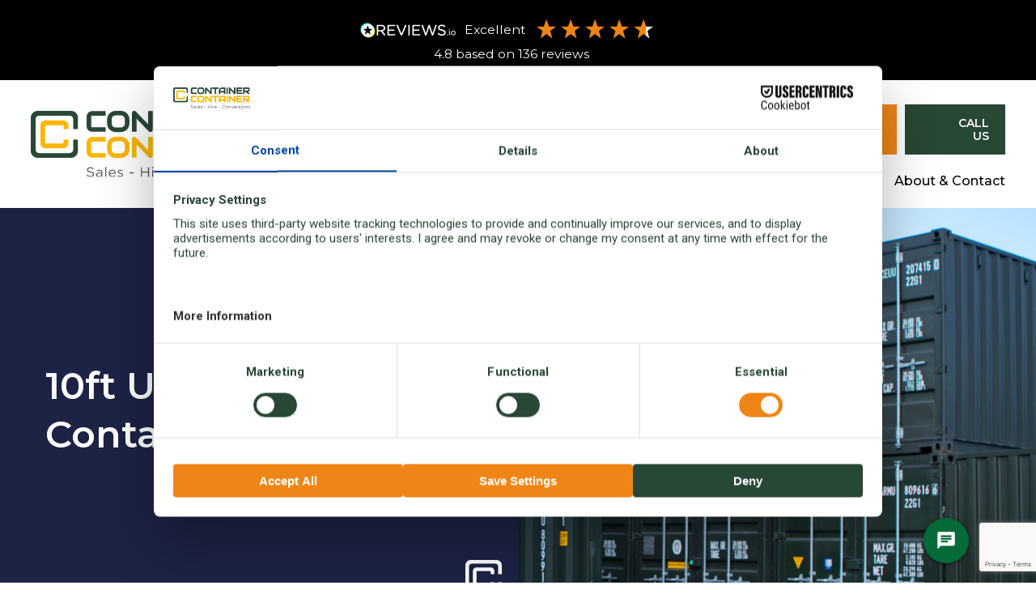

--- FILE ---
content_type: text/html; charset=UTF-8
request_url: https://www.containercontainer.com/containers/10ft-used-storage-container/
body_size: 21580
content:
<!DOCTYPE html>
<html lang="en">
    <head>
        <meta charset="utf-8" />
        <title>10ft Used Storage Containers for sale </title>
		<meta name="google-site-verification" content="wBP9L1LvlCwuAaPsVVicNCZV2xU9APOvaHd9KabZNIE" />
        <meta name="viewport" content="width=device-width, initial-scale=1, minimal-ui">

        <link href="https://fonts.googleapis.com/css?family=Montserrat:400,500,600,700,800&display=swap" rel="stylesheet">
		<script src="https://kit.fontawesome.com/ecf00cafb3.js" crossorigin="anonymous"></script>
		<script type="text/javascript" async defer src="https://maps.googleapis.com/maps/api/js?key=AIzaSyCTJAt-kLy6yk-MYDf4hz-pqz6zXhOJnj8&loading=async&libraries=places,geometry&callback=initAll"></script>
        <link href="https://www.containercontainer.com/wp-content/themes/container-container/assets/css/style.css" rel="stylesheet" type="text/css">   
		<style>
			.parsons-msg {
				width: auto;
				margin-bottom: 0;
				text-align: left;
				float: left;
				line-height: 30px;
				margin-top:10px;
				margin-bottom:10px;
				margin-right: 15px;
				font-family: "Montserrat",Arial,Helvetica,sans-serif;
				color: #fff;
			}
			.parsons-msg a {
				color:#fff;
			}
			.parsons-msg a:hover {
				color:#1c9ea6;
			}
			
			.floating-tab .show-messenger {
				display: none;
			}
			.cx-form-wrapper table tr, .cx-form-wrapper table th {
				background-color: rgb(51, 56, 61);
			}
			
			@media (max-width: 1094px) {
				.parsons-msg {
					width: 100%;
					margin-left:0; 
					margin-right:0;
					display:block;
					text-align:center;
				}
			}
		
		</style>
        
<!-- This site is optimized with the Yoast SEO plugin v13.0 - https://yoast.com/wordpress/plugins/seo/ -->
<meta name="description" content="10ft Used Storage Containers for sale, these refurbished units - created from larger 20ft units are ideal for storage or conversion projects."/>
<meta name="robots" content="max-snippet:-1, max-image-preview:large, max-video-preview:-1"/>
<link rel="canonical" href="https://www.containercontainer.com/containers/10ft-used-storage-container/" />
<meta property="og:locale" content="en_GB" />
<meta property="og:type" content="article" />
<meta property="og:title" content="10ft Used Storage Containers for sale" />
<meta property="og:description" content="10ft Used Storage Containers for sale, these refurbished units - created from larger 20ft units are ideal for storage or conversion projects." />
<meta property="og:url" content="https://www.containercontainer.com/containers/10ft-used-storage-container/" />
<meta property="og:site_name" content="Container Container" />
<meta property="og:image" content="https://www.containercontainer.com/wp-content/uploads/2019/10/10ft-Used-Container-Sadberge-22nd-March-2018-1000px.jpg" />
<meta property="og:image:secure_url" content="https://www.containercontainer.com/wp-content/uploads/2019/10/10ft-Used-Container-Sadberge-22nd-March-2018-1000px.jpg" />
<meta property="og:image:width" content="1000" />
<meta property="og:image:height" content="560" />
<meta name="twitter:card" content="summary_large_image" />
<meta name="twitter:description" content="10ft Used Storage Containers for sale, these refurbished units - created from larger 20ft units are ideal for storage or conversion projects." />
<meta name="twitter:title" content="10ft Used Storage Containers for sale" />
<meta name="twitter:image" content="https://www.containercontainer.com/wp-content/uploads/2019/10/10ft-Used-Container-Sadberge-22nd-March-2018-1000px.jpg" />
<script type='application/ld+json' class='yoast-schema-graph yoast-schema-graph--main'>{"@context":"https://schema.org","@graph":[{"@type":"WebSite","@id":"https://www.containercontainer.com/#website","url":"https://www.containercontainer.com/","name":"Container Container","description":"Sales - Hire - Conversions","potentialAction":{"@type":"SearchAction","target":"https://www.containercontainer.com/?s={search_term_string}","query-input":"required name=search_term_string"}},{"@type":"ImageObject","@id":"https://www.containercontainer.com/containers/10ft-used-storage-container/#primaryimage","url":"https://www.containercontainer.com/wp-content/uploads/2019/10/10ft-Used-Container-Sadberge-22nd-March-2018-1000px.jpg","width":1000,"height":560,"caption":"10ft Used Refurbished Storage Container"},{"@type":"WebPage","@id":"https://www.containercontainer.com/containers/10ft-used-storage-container/#webpage","url":"https://www.containercontainer.com/containers/10ft-used-storage-container/","inLanguage":"en-GB","name":"10ft Used Storage Containers for sale","isPartOf":{"@id":"https://www.containercontainer.com/#website"},"primaryImageOfPage":{"@id":"https://www.containercontainer.com/containers/10ft-used-storage-container/#primaryimage"},"datePublished":"2019-10-29T16:11:19+00:00","dateModified":"2025-04-16T13:16:32+00:00","description":"10ft Used Storage Containers for sale, these refurbished units - created from larger 20ft units are ideal for storage or conversion projects.","breadcrumb":{"@id":"https://www.containercontainer.com/containers/10ft-used-storage-container/#breadcrumb"}},{"@type":"BreadcrumbList","@id":"https://www.containercontainer.com/containers/10ft-used-storage-container/#breadcrumb","itemListElement":[{"@type":"ListItem","position":1,"item":{"@type":"WebPage","@id":"https://www.containercontainer.com/containers/10ft-used-storage-container/","url":"https://www.containercontainer.com/containers/10ft-used-storage-container/","name":"10ft Used Storage Container"}}]}]}</script>
<!-- / Yoast SEO plugin. -->

<link rel='dns-prefetch' href='//web.cmp.usercentrics.eu' />
<link rel='dns-prefetch' href='//s.w.org' />
<script id='usercentrics-cmp' src='https://web.cmp.usercentrics.eu/ui/loader.js' data-settings-id='YQT7LBTLYxIXTH' async></script>
<link rel='stylesheet' id='wp-block-library-css'  href='https://www.containercontainer.com/wp-includes/css/dist/block-library/style.min.css' type='text/css' media='all' />
<link rel='stylesheet' id='dashicons-css'  href='https://www.containercontainer.com/wp-includes/css/dashicons.min.css' type='text/css' media='all' />
<script type='text/javascript' src='https://web.cmp.usercentrics.eu/modules/autoblocker.js' defer onload=''></script>
<script type='text/javascript' src='https://www.containercontainer.com/wp-includes/js/jquery/jquery.js'></script>
<script type='text/javascript' src='https://www.containercontainer.com/wp-includes/js/jquery/jquery-migrate.min.js' defer onload=''></script>
<link rel='https://api.w.org/' href='https://www.containercontainer.com/wp-json/' />
<link rel='shortlink' href='https://www.containercontainer.com/?p=570' />
<link rel="alternate" type="application/json+oembed" href="https://www.containercontainer.com/wp-json/oembed/1.0/embed?url=https%3A%2F%2Fwww.containercontainer.com%2Fcontainers%2F10ft-used-storage-container%2F" />
<link rel="alternate" type="text/xml+oembed" href="https://www.containercontainer.com/wp-json/oembed/1.0/embed?url=https%3A%2F%2Fwww.containercontainer.com%2Fcontainers%2F10ft-used-storage-container%2F&#038;format=xml" />

		<script>
		(function(h,o,t,j,a,r){
			h.hj=h.hj||function(){(h.hj.q=h.hj.q||[]).push(arguments)};
			h._hjSettings={hjid:5334895,hjsv:5};
			a=o.getElementsByTagName('head')[0];
			r=o.createElement('script');r.async=1;
			r.src=t+h._hjSettings.hjid+j+h._hjSettings.hjsv;
			a.appendChild(r);
		})(window,document,'//static.hotjar.com/c/hotjar-','.js?sv=');
		</script>
		  <script type="application/ld+json">
    {"@context":"https:\/\/schema.org","@type":"LocalBusiness","image":["https:\/\/www.containercontainer.com\/wp-content\/uploads\/2020\/02\/cc_logo.jpg"],"logo":"https:\/\/www.containercontainer.com\/wp-content\/uploads\/2020\/02\/cc_logo.jpg","@id":"https:\/\/www.containercontainer.com","name":"Container Container","description":"Container Container are suppliers of quality new and used shipping containers, secure storage containers and container conversions. If you're looking to purchase a container in the UK.","priceRange":"\u00a3\u00a3\u00a3 - \u00a3\u00a3\u00a3\u00a3\u00a3","address":{"@type":"PostalAddress","streetAddress":"The Manor House, West End","addressLocality":"Sedgefield, County Durham","addressCountry":"GB","postalCode":"TS21 2BW"},"geo":{"@type":"GeoCoordinates","latitude":"54.65202","longitude":"-1.45300"},"email":"enquiries@containercontainer.com","url":"https:\/\/www.containercontainer.com","sameAs":["https:\/\/www.facebook.com\/ContainrCntainr","https:\/\/twitter.com\/containrcntainr","https:\/\/www.linkedin.com\/company\/containercontainer-ltd\/about\/"],"telephone":"0844 561 7975","aggregateRating":{"@type":"AggregateRating","bestRating":5,"worstRating":1,"ratingValue":"4.82","reviewCount":136},"review":[{"@type":"Review","author":{"@type":"Person","name":"Joe Luther"},"datePublished":"2024-08-28 13:05:11","description":"First class service from viewing container to having it positioned at my property \r\nWell done to the whole team ","reviewRating":{"@type":"Rating","bestRating":5,"worstRating":1,"ratingValue":5}},{"@type":"Review","author":{"@type":"Person","name":"Elaine - Dalgliesh Plant Hire Ltd"},"datePublished":"2024-07-24 12:22:45","description":"excellent service","reviewRating":{"@type":"Rating","bestRating":5,"worstRating":1,"ratingValue":5}},{"@type":"Review","author":{"@type":"Person","name":"Anonymous"},"datePublished":"2023-11-30 18:01:26","description":"Good, prompt communication and a fair price. \r\nDelivery as agreed on the day, the driver was professional and demonstrated an expert knowledge of the job in hand and placed the unit exactly where asked. \r\nI would recommend Parsons. ","reviewRating":{"@type":"Rating","bestRating":5,"worstRating":1,"ratingValue":5}},{"@type":"Review","author":{"@type":"Person","name":"S G Petch Richmond"},"datePublished":"2023-11-30 12:52:49","description":"excellent prices, polite and knowledgable delivery driver ","reviewRating":{"@type":"Rating","bestRating":5,"worstRating":1,"ratingValue":5}},{"@type":"Review","author":{"@type":"Person","name":"Colin Bart"},"datePublished":"2023-11-30 11:45:58","description":"Genuine honest great people that did everything they could to help me get a quality container delivered to my home very quickly. A pleasure to deal with, would highly recommend   This company. Colin From Durham.","reviewRating":{"@type":"Rating","bestRating":5,"worstRating":1,"ratingValue":5}},{"@type":"Review","author":{"@type":"Person","name":"Belmont Cricket Club"},"datePublished":"2023-08-09 12:26:35","description":"Very good condition containers for the price paid. ","reviewRating":{"@type":"Rating","bestRating":5,"worstRating":1,"ratingValue":5}},{"@type":"Review","author":{"@type":"Person","name":"MBP GROUNDCARE"},"datePublished":"2023-08-08 17:37:36","description":"Excellent Product and customer service.  Dean and Paul went above and beyond.  Exceeded expectations 100% recommend.","reviewRating":{"@type":"Rating","bestRating":5,"worstRating":1,"ratingValue":5}},{"@type":"Review","author":{"@type":"Person","name":"Lutterington Farm"},"datePublished":"2023-08-08 11:42:25","description":"Efficient service and very good to deal with","reviewRating":{"@type":"Rating","bestRating":5,"worstRating":1,"ratingValue":5}},{"@type":"Review","author":{"@type":"Person","name":"Teesside Model Flying Club"},"datePublished":"2023-08-07 19:03:24","description":"Friendly helpful service, reasonably priced and delivered to site on date required.","reviewRating":{"@type":"Rating","bestRating":5,"worstRating":1,"ratingValue":5}},{"@type":"Review","author":{"@type":"Person","name":"Darlington MOT Centre"},"datePublished":"2023-04-19 08:07:24","description":"Great service and quick to arrive","reviewRating":{"@type":"Rating","bestRating":5,"worstRating":1,"ratingValue":5}}]}  </script>
  <link rel="icon" href="https://www.containercontainer.com/wp-content/uploads/2019/10/cropped-favicon-32x32.png" sizes="32x32" />
<link rel="icon" href="https://www.containercontainer.com/wp-content/uploads/2019/10/cropped-favicon-192x192.png" sizes="192x192" />
<link rel="apple-touch-icon-precomposed" href="https://www.containercontainer.com/wp-content/uploads/2019/10/cropped-favicon-180x180.png" />
<meta name="msapplication-TileImage" content="https://www.containercontainer.com/wp-content/uploads/2019/10/cropped-favicon-270x270.png" />
        <!--[if lt IE 9]><script src="https://html5shim.googlecode.com/svn/trunk/html5.js"></script><![endif]-->  
        <!-- Google Tag Manager -->
<script>(function(w,d,s,l,i){w[l]=w[l]||[];w[l].push({'gtm.start':
new Date().getTime(),event:'gtm.js'});var f=d.getElementsByTagName(s)[0],
j=d.createElement(s),dl=l!='dataLayer'?'&l='+l:'';j.async=true;j.src=
'https://www.googletagmanager.com/gtm.js?id='+i+dl;f.parentNode.insertBefore(j,f);
})(window,document,'script','dataLayer','GTM-58T5HVM');</script>
<!-- End Google Tag Manager -->
    
    <!-- Facebook Pixel Code -->
    <script>
      !function(f,b,e,v,n,t,s)
      {if(f.fbq)return;n=f.fbq=function(){n.callMethod?
      n.callMethod.apply(n,arguments):n.queue.push(arguments)};
      if(!f._fbq)f._fbq=n;n.push=n;n.loaded=!0;n.version='2.0';
      n.queue=[];t=b.createElement(e);t.async=!0;
      t.src=v;s=b.getElementsByTagName(e)[0];
      s.parentNode.insertBefore(t,s)}(window, document,'script',
      'https://connect.facebook.net/en_US/fbevents.js');
      fbq('init', '2328019654107577');
      fbq('track', 'PageView');
    </script>
    <noscript>
      <img height="1" width="1" style="display:none" src="https://www.facebook.com/tr?id=2328019654107577&ev=PageView&noscript=1"/>
    </noscript>    
        <script src="https://widget.reviews.co.uk/rich-snippet-reviews-widgets/dist.js"></script>
		<meta name="google-site-verification" content="o3-abvextV_rAr9pwPLsQ__yiWls-J14qFRXyTuQn8g" />
    </head>
    <body class="video-wrap">  
    <div class="top outer">
    <div class="inner">
		<div class="parsons-msg">
			<div class="reviews-io-rating-bar-widget"
				 widget-id="xJk7Rmaj0srCzlo4"
				 data-store-name="container-container"
				 lang="en"></div>
			<script src='//widget.reviews.io/modern-widgets/rating-bar.js'></script>
		</div>
		
        
    </div>
</div>
<header class="main-header outer"><meta http-equiv="Content-Type" content="text/html; charset=utf-8">
    <div class="inner">
        <div class="logo">
            <a href="https://www.containercontainer.com"> <img src="https://www.containercontainer.com/wp-content/themes/container-container/assets/images/logo.svg" alt="ContainerContainer - Shipping Container Sales, Hire and Conversions" width="266" height="70"  ></a>
        </div>
		<div class="tel-mobile">
			<span class="top-address-mobile">
				<span class="mobile-address">Stockton Road, Sadberge, Darlington, Co. Durham, DL2 1TD.</span> 
				<a class="tel" href="tel:01740629999">01740 62 99 99</a>
				<a class="email" href="mailto:enquiries@containercontainer.com">enquiries@containercontainer.com</a></span>
		</div>
        <div class="main-nav">        
			<div class="top-btns-and-search">
				
				<div class="top-btns">
					<div class="call-and-address">
						<span class="top-address">Stockton Road, Sadberge, Darlington, Co. Durham, DL2 1TD. <a class="tel" href="tel:01740629999">01740 62 99 99</a><br/><a class="email" href="mailto:enquiries@containercontainer.com">enquiries@containercontainer.com</a></span>
					</div>
					
					
					<!--
					<a data-fancybox data-src="#contact-popup" href="javascript:;" class="btn contact-btn"><span class="line">Contact Us</span></a> 
					-->
					<a data-fancybox data-src="#visit-popup" href="javascript:;" class="btn contact-btn mini-btn teal-btn"><span class="line">Visit our Depot</span></a> 
					<a data-fancybox data-src="#quote-popup" href="javascript:;" class="btn request-btn mini-btn orange-btn"><span class="line">Get Quote</span></a>
					<a id="call-link" href="tel:01740629999" class="btn contact-btn mini-btn green-btn"><span class="line"> <i class="fa fa-phone"></i> Call Us</span></a> 
			<nav class="mobile-nav">
                <a onclick="openNav()" href="#"><img src="https://www.containercontainer.com/wp-content/themes/container-container/assets/images/menu.svg" alt="open menu" ></a>
            </nav>
				</div>
			</div>
			<!--
            <div class="tel">T: <a href="tel:01740629999">01740 62 99 99</a></div>
			-->
            <nav class="desktop-menu">
                <ul>
					<li class="dropmenu"><a href="/darlington-a66-container-stock/">Our Stock</a></li>
                    <li class="dropmenu"><a href="#">Containers For Sale</a>
                        <ul class="sub-menu forsale-submenu">
                            <li>
                                <ul class="nav-tabs">
                                    <li class="active"><a href="#tab1" class="tabs"> Standard</a></li>
                                    <li><a href="#tab2" class="tabs">Specialised</a></li>
                                </ul>
                                <div id="tab1" class="tab-content active">
                                    <div class="new-standard">
                                        <a href="/new-containers/"><span>New Container Info</span></a>
                                        <ul>
                                            <li><a href="https://www.containercontainer.com/20ft-new-container-list/">20ft New</a></li>
<li><a href="/40ft-new-container-list/">40ft New</a></li>
<li><a href="https://www.containercontainer.com/containers/20ft-new-high-cube-shipping-container/">20ft New High Cube</a></li>
<li><a href="https://www.containercontainer.com/containers/40ft-new-high-cube-shipping-container/">40ft New High Cube</a></li>
<li><a href="https://www.containercontainer.com/containers/10ft-new-build-container/">New 10ft Storage</a></li>
<li><a href="https://www.containercontainer.com/containers/8ft-new-build-container/">New 8ft Storage</a></li>
<li><a href="https://www.containercontainer.com/containers/6ft-new-build-container/">New 6ft Storage</a></li>
                                        </ul>
										<a style="margin-top:15px; display: inline-block;" href="/standard-containers/"><span style="padding-bottom: 0px;">Standard Container Info</span></a>
										<a style="margin-top:15px; display: inline-block;" href="/20ft-shipping-containers/"><span style="padding-bottom: 0px;">20ft Container Info</span></a>
										<a style="margin-top:15px; display: inline-block;" href="/40ft-shipping-containers/"><span style="padding-bottom: 0px;">40ft Container Info</span></a>
											<a style="margin-top:15px; display: inline-block;" href="/small-storage-containers/"><span style="padding-bottom: 0px;">Small Container Info</span></a>
                                    </div>
                                    <div class="used-standard">
                                        <a href="/used-containers/"><span>Used Container Info</span></a>
                                        <ul>
                                            <li><a href="https://www.containercontainer.com/20ft-used-container-list/">20ft Used</a></li>
<li><a href="https://www.containercontainer.com/containers/40ft-used-shipping-container/">40ft Used</a></li>
<li><a href="https://www.containercontainer.com/containers/40ft-used-high-cube-shipping-container/">40ft Used High Cube</a></li>
<li><a href="https://www.containercontainer.com/containers/30ft-used-storage-container/">30ft Used Storage</a></li>
<li class="current-menu-item"><a href="https://www.containercontainer.com/containers/10ft-used-storage-container/" aria-current="page">10ft Used Storage</a></li>
                                        </ul>
                                    </div>
                                </div>
                                <div id="tab2" class="tab-content hide">        
									<a href="/specialised-containers/"><span>Specialised Container Info</span></a>
                                    <ul class="special-nav">
                                        <li><a href="https://www.containercontainer.com/containers/full-side-access-shipping-containers/">Full Side Access/Side Opening</a></li>
<li><a href="https://www.containercontainer.com/containers/reefer-refrigerated-shipping-containers/">Reefer / Refrigerated</a></li>
<li><a href="https://www.containercontainer.com/containers/tunnel-shipping-containers/">Tunnel</a></li>
<li><a href="https://www.containercontainer.com/containers/open-top-shipping-containers/">Open-Top</a></li>
<li><a href="https://www.containercontainer.com/containers/flat-rack-shipping-containers/">Flat Rack</a></li>
<li><a href="https://www.containercontainer.com/containers/half-height-shipping-containers/">Half Height</a></li>
<li><a href="https://www.containercontainer.com/containers/flat-pack-storage-containers/">Flat Pack</a></li>
<li><a href="https://www.containercontainer.com/containers/towable-catering-containers/">Towable Catering</a></li>
                                    </ul>    
                                </div>
                            </li>                            
                        </ul>
                    </li>
                    <li><a href="/shipping-and-storage-container-hire/">Container Hire</a></li>
<li class="dropmenu"><a href="#">Container Conversions</a>
<ul class="sub-menu">
	<li><a href="https://www.containercontainer.com/shipping-container-conversions/">Conversions</a></li>
	<li><a href="https://www.containercontainer.com/casestudy-category/shipping-container-conversions/">Past Projects</a></li>
	<li><a href="https://www.containercontainer.com/container-conversion-questions/">Container Conversion Questions</a></li>
</ul>
</li>
<li><a href="/shipping-container-accessories/">Accessories</a></li>
<li class="dropmenu"><a href="#">About &#038; Contact</a>
<ul class="sub-menu">
	<li><a href="https://www.containercontainer.com/how-to-buy-a-shipping-container/">How to Buy</a></li>
	<li><a href="https://www.containercontainer.com/darlington-a66-container-depot/">Depot Information</a></li>
	<li><a href="/shipping-container-questions/">FAQs</a></li>
	<li><a href="https://www.containercontainer.com/shipping-container-dimensions/">Dimensions</a></li>
	<li><a href="https://www.containercontainer.com/shipping-container-delivery/">Container Delivery</a></li>
	<li><a href="https://www.containercontainer.com/container-care/">Container Care</a></li>
	<li><a href="https://www.containercontainer.com/iso6346/">ISO6346</a></li>
	<li><a href="/shipping-container-industry-insights/">News</a></li>
	<li><a href="/testimonials/">Testimonials</a></li>
	<li><a href="https://www.containercontainer.com/contact/">Contact</a></li>
	<li><a href="https://www.parsonscontainers.co.uk/">Parsons Containers Ltd</a></li>
</ul>
</li>
                </ul>
            </nav>
        </div>
    </div>
</header>
<div id="slideoverlay"></div>
<div id="slidermenu" class="sidenav">
    <a href="javascript:void(0)" class="closebtn" onclick="closeNav()">&times;</a>
    <ul>
		<li><a href="/darlington-a66-container-stock/">Our Stock</a></li>
        <li class="dropmenu"><a href="javascript:;">Containers For Sale</a>
            <ul class="sub-menu">
                <li class="dropmenu"><a href="javascript:;" > Standard</a>
                    <ul class="sub-menu">                
						<li><a href="/new-containers/">New Container Info</a></li>
                        <li><a href="https://www.containercontainer.com/20ft-new-container-list/">20ft New</a></li>
<li><a href="/40ft-new-container-list/">40ft New</a></li>
<li><a href="https://www.containercontainer.com/containers/20ft-new-high-cube-shipping-container/">20ft New High Cube</a></li>
<li><a href="https://www.containercontainer.com/containers/40ft-new-high-cube-shipping-container/">40ft New High Cube</a></li>
<li><a href="https://www.containercontainer.com/containers/10ft-new-build-container/">New 10ft Storage</a></li>
<li><a href="https://www.containercontainer.com/containers/8ft-new-build-container/">New 8ft Storage</a></li>
<li><a href="https://www.containercontainer.com/containers/6ft-new-build-container/">New 6ft Storage</a></li>
                      		   
						<li><a href="/used-containers/">Used Container Info</a></li>
                        <li><a href="https://www.containercontainer.com/20ft-used-container-list/">20ft Used</a></li>
<li><a href="https://www.containercontainer.com/containers/40ft-used-shipping-container/">40ft Used</a></li>
<li><a href="https://www.containercontainer.com/containers/40ft-used-high-cube-shipping-container/">40ft Used High Cube</a></li>
<li><a href="https://www.containercontainer.com/containers/30ft-used-storage-container/">30ft Used Storage</a></li>
<li class="current-menu-item"><a href="https://www.containercontainer.com/containers/10ft-used-storage-container/" aria-current="page">10ft Used Storage</a></li>
						<li><a href="/standard-containers/">Standard Container Info</a></li>
						<li><a href="/20ft-shipping-containers/">20ft Container Info</a></li>
						<li><a href="/40ft-shipping-containers/">40ft Container Info</a></li>
						<li><a href="/small-storage-containers/">Small Storage Container Info</a></li>
                    </ul>
                </li>
                <li class="dropmenu"><a href="javascript:;">Specialised</a>
                  <ul class="sub-menu">
                    <li><a href="https://www.containercontainer.com/containers/full-side-access-shipping-containers/">Full Side Access/Side Opening</a></li>
<li><a href="https://www.containercontainer.com/containers/reefer-refrigerated-shipping-containers/">Reefer / Refrigerated</a></li>
<li><a href="https://www.containercontainer.com/containers/tunnel-shipping-containers/">Tunnel</a></li>
<li><a href="https://www.containercontainer.com/containers/open-top-shipping-containers/">Open-Top</a></li>
<li><a href="https://www.containercontainer.com/containers/flat-rack-shipping-containers/">Flat Rack</a></li>
<li><a href="https://www.containercontainer.com/containers/half-height-shipping-containers/">Half Height</a></li>
<li><a href="https://www.containercontainer.com/containers/flat-pack-storage-containers/">Flat Pack</a></li>
<li><a href="https://www.containercontainer.com/containers/towable-catering-containers/">Towable Catering</a></li>
  
                    </ul>
                
                </li>
            </ul>
        </li>
        <li><a href="/shipping-and-storage-container-hire/">Container Hire</a></li>
<li class="dropmenu"><a href="#">Container Conversions</a>
<ul class="sub-menu">
	<li><a href="https://www.containercontainer.com/shipping-container-conversions/">Conversions</a></li>
	<li><a href="https://www.containercontainer.com/casestudy-category/shipping-container-conversions/">Past Projects</a></li>
	<li><a href="https://www.containercontainer.com/container-conversion-questions/">Container Conversion Questions</a></li>
</ul>
</li>
<li><a href="/shipping-container-accessories/">Accessories</a></li>
<li class="dropmenu"><a href="#">About &#038; Contact</a>
<ul class="sub-menu">
	<li><a href="https://www.containercontainer.com/how-to-buy-a-shipping-container/">How to Buy</a></li>
	<li><a href="https://www.containercontainer.com/darlington-a66-container-depot/">Depot Information</a></li>
	<li><a href="/shipping-container-questions/">FAQs</a></li>
	<li><a href="https://www.containercontainer.com/shipping-container-dimensions/">Dimensions</a></li>
	<li><a href="https://www.containercontainer.com/shipping-container-delivery/">Container Delivery</a></li>
	<li><a href="https://www.containercontainer.com/container-care/">Container Care</a></li>
	<li><a href="https://www.containercontainer.com/iso6346/">ISO6346</a></li>
	<li><a href="/shipping-container-industry-insights/">News</a></li>
	<li><a href="/testimonials/">Testimonials</a></li>
	<li><a href="https://www.containercontainer.com/contact/">Contact</a></li>
	<li><a href="https://www.parsonscontainers.co.uk/">Parsons Containers Ltd</a></li>
</ul>
</li>
    </ul>
</div><section class="outer build-content" id="directions-section">
	<div class="inner">
		<div class="directions-panel">
			<aside class="left">
				<div id="search-card" class="card">
					<h1>Get directions</h1>
					<p>Enter a postcode for directions to our Darlington depot.</p>
					<p>Stockton Road, Sadberge, Darlington, <br />Co. Durham, DL2 1TD.</p>
					<div class="row" style="margin-bottom:10px;">
						<input id="postcode" type="text" placeholder="Enter your postcode.." autocomplete="postal-code" />
						<button id="findBtn" class="btn teal-btn mini-btn" type="button">Get Directions</button>
					</div>
					<div id="search-error" class="error" style="display:none;"></div>
				</div>

				<div id="directions-card" class="card" style="display:none;">
					<div style="display:flex;justify-content:space-between;align-items:center;margin-bottom:10px;">
						<h1 id="directions-heading" style="margin:0;">Directions</h1>
					</div>
					<div class="summary" id="dir-summary"></div>
					<ol class="steps" id="dir-steps"></ol>
					<p class="small">Map & routes © Google</p>
				</div>
			</aside>

			<main class="right">
				<div class="close-directions-container show-mobile">
					<a id="close-directions" class="btn teal-btn mini-btn"><span class="line">Close Directions</span></a>
				</div>
				<div id="map" aria-label="Map with destination marker"></div>
			</main>
		</div>
	</div>
</section>


<script>
	const DESTINATION = { lat: 54.541329352736824, lng: -1.44478434581789, name: 'Darlington Depot' };

	let map;
	let destMarker = null;
	let userMarker = null;
	let directionsService;
	let directionsRenderer;
	let uiWired = false;

	function initLocationMap() {
		map = new google.maps.Map(document.getElementById('map'), {
			center: DESTINATION,
			zoom: 14,
		});

		destMarker = new google.maps.Marker({
			position: DESTINATION,
			map,
			title: DESTINATION.name,
		});

		directionsService = new google.maps.DirectionsService();
		directionsRenderer = new google.maps.DirectionsRenderer({
			map,
			suppressMarkers: false,
		});

		if (document.readyState === 'loading') {
			document.addEventListener('DOMContentLoaded', tryWireUi);
		} else {
			tryWireUi();
		}
	}

	window.initAll = function () {
	  window.initLocationMap?.();
	  window.initSliderMap?.();
	};

	function wireUi() {
		if (uiWired) return true;
		const findBtn = document.getElementById('findBtn');
		const editBtn = document.getElementById('edit');
		const closeBtn = document.getElementById('close-directions'); // NEW

		if (!findBtn) return false;
		findBtn.addEventListener('click', onFindClick);
		if (editBtn) editBtn.addEventListener('click', showSearchPanel);
		if (closeBtn) closeBtn.addEventListener('click', resetDirections); // NEW

		uiWired = true;
		return true;
	}
	
	// NEW: fully reset directions/map + UI
	function resetDirections() {
		clearError();

		// Clear route from map
		if (directionsRenderer) directionsRenderer.set('directions', null);

		// Remove user's start marker
		if (userMarker) { userMarker.setMap(null); userMarker = null; }

		// Clear textual directions
		const stepsEl = document.getElementById('dir-steps');
		const summaryEl = document.getElementById('dir-summary');
		const headingEl = document.getElementById('directions-heading');
		if (stepsEl) stepsEl.innerHTML = '';
		if (summaryEl) summaryEl.textContent = '';
		if (headingEl) headingEl.textContent = 'Directions';

		// (Optional) clear postcode input
		const postcodeInput = document.getElementById('postcode');
		if (postcodeInput) postcodeInput.value = '';

		// Hide directions, show search, and recenter map
		showSearchPanel();
	}

	function tryWireUi() {
		if (!wireUi()) setTimeout(tryWireUi, 100);
	}

	function onFindClick() {
		const postcodeInput = document.getElementById('postcode');
		const postcode = postcodeInput ? postcodeInput.value.trim() : '';
		if (!postcode) {
			showError('Please enter a postcode.');
			return;
		}
		geocodePostcode(postcode);
	}

	function geocodePostcode(postcode) {
		clearError();
		const geocoder = new google.maps.Geocoder();
		geocoder.geocode({ address: postcode, region: 'GB' }, (results, status) => {
			if (status !== 'OK' || !results || !results[0]) {
				showError('Please enter a valid UK postcode.');
				return;
			}
			const origin = results[0].geometry.location;
			showUserLocationMarker(origin);
			routeFromAToB(origin, DESTINATION);
		});
	}

	function showUserLocationMarker(latLng) {
		if (userMarker) userMarker.setMap(null);
		userMarker = new google.maps.Marker({
			position: latLng,
			map,
			title: 'Your start',
		});
	}

	function routeFromAToB(originLatLng, destinationLatLng) {
		const request = {
			origin: originLatLng,
			destination: destinationLatLng,
			travelMode: google.maps.TravelMode.DRIVING,
		};
		directionsService.route(request, (result, status) => {
			if (status === 'OK' && result.routes && result.routes.length) {
				directionsRenderer.setDirections(result);
				renderDirectionsText(result.routes[0]);
				const heading = document.getElementById('directions-heading');
				const postcodeInput = document.getElementById('postcode');
				if (heading && postcodeInput) {
					const postcode = postcodeInput.value.trim().toUpperCase();
					heading.textContent = `Directions from ${postcode}`;
				}
				showDirectionsPanel();
			} else {
				showError('Could not find a driving route. Try a different postcode.');
			}
		});
	}


	function renderDirectionsText(route) {
		const leg = route.legs && route.legs[0] ? route.legs[0] : null;
		if (!leg) return;
		const summaryEl = document.getElementById('dir-summary');
		const stepsEl = document.getElementById('dir-steps');
		if (summaryEl) {
			const dist = leg.distance ? leg.distance.text : '';
			const dur = leg.duration ? leg.duration.text : '';
			summaryEl.textContent = `${dist} • ${dur}`;
		}
		if (stepsEl) {
			const parts = (leg.steps || []).map(s => `<li>${s.instructions}</li>`);
			stepsEl.innerHTML = `<ol>${parts.join('')}</ol>`;
		}
	}

	function showDirectionsPanel() {
		const search = document.getElementById('search-card');
		const directions = document.getElementById('directions-card');
		if (search) search.style.display = 'none';
		if (directions) directions.style.display = '';
	}

	function showSearchPanel() {
		const search = document.getElementById('search-card');
		const directions = document.getElementById('directions-card');
		if (search) search.style.display = '';
		if (directions) directions.style.display = 'none';
		if (directionsRenderer) directionsRenderer.set('directions', null);
		if (userMarker) { userMarker.setMap(null); userMarker = null; }
		map.setCenter(DESTINATION);
		map.setZoom(14);
	}

	function showError(msg) {
		const err = document.getElementById('search-error');
		if (err) { err.textContent = msg; err.style.display = ''; }
	}

	function clearError() {
		const err = document.getElementById('search-error');
		if (err) { err.textContent = ''; err.style.display = 'none'; }
	}
</script>
<div class="splash "  style="background-image: url('https://www.containercontainer.com/wp-content/uploads/2019/12/New-shipping-container-stack-1.jpg')">
    <div class="splash-text-container splash-dblue " data-aos="fade-right" data-aos-duration="1000">
        <div class="splash-text">        
                        <h1 class="main-heading">10ft Used Storage Container</h1>                    </div>
    </div>
</div>
<main class="outer"> 
    <div class="inner">
               <p id="breadcrumbs">
            
                <a href="https://www.containercontainer.com/standard-containers/" >Standard </a>

        
        <span class="bread-div">/</span> 
        
        <span><span class="breadcrumb_last" aria-current="page">10ft Used Storage Container</span></span>        </p
        <div class="section-pad">
                     		<h2 class="build-content blue-blue">10ft Used Containers</h2>
                     <div class="container-page ">
                <div class="container-single-content">
										
					
											<ul class="the-features">
														  											<li><span>Located at Darlington A66 Depot</span></li>
							  											<li><span>Grade B<br/>(Very Good Used Condition)</span></li>
							  											<li><span>10ft x 8ft x 8ft 6"</span></li>
							  											<li><span>RAL ??? Colour</span></li>
							  											<li><span>UK Delivery or Collection</span></li>
							  											<li><span>Quantity = 5</span></li>
																				</ul>
					                                
                    <div id="responsiveTabs">
                        <ul class="tab-style">
                                                          
                            <li><a href="#tab-1">Features	</a></li> 

                              
                            <li><a href="#tab-2">Construction	</a></li> 

                              
                            <li><a href="#tab-3">Dimensions	</a></li> 

                              
                            <li><a href="#tab-4">Security	</a></li> 

                              
                            <li><a href="#tab-5">Delivery	</a></li> 

                                                                                </ul>
                                                  
                        <div id="tab-1">
                            <div class="builder-pad">
                                                                                               
                                <div class="container-image-slider">
                                <div>
                                    <div class="image-overlay-slide">    
                                        
                                    <img src="https://www.containercontainer.com/wp-content/uploads/2019/10/10ft-Used-Container-Sadberge-22nd-March-2018-1000px-925x500.jpg" alt=" 10ft Used Refurbished Storage Container - External view with doors closed	">
                                        <span>10ft Used Refurbished Storage Container - External view with doors closed</span>
                                    </div>
                                </div>                                    
                                  
                                         
                                   
                                <div>
                                <div class="image-overlay-slide"> 
                                    <img src="https://www.containercontainer.com/wp-content/uploads/2019/10/IMG_9637-1000px-925x500.jpg" alt=" 10ft Used Refurbished Storage Containers - External view with doors open	">
                                    <span>10ft Used Refurbished Storage Containers - External view with doors open</span>
                                </div>
                                </div>
                                   
                                   
                                <div>
                                <div class="image-overlay-slide"> 
                                    <img src="https://www.containercontainer.com/wp-content/uploads/2019/10/IMG_9634-1000px-925x500.jpg" alt=" 10ft Used Refurbished Storage Container - Internal view with one door open	">
                                    <span>10ft Used Refurbished Storage Container - Internal view with one door open</span>
                                </div>
                                </div>
                                                                     
                                </div>
                                                                                        
                                <div class="contain-heading">
                                    <h2>Used 10ft Container Features </h2>
                                </div>
																

                                                                <ul class="the-features">
                                       
                                    <li><span>Available in green (RAL6007) </span></li>
                                       
                                    <li><span>27mm hardwood flooring </span></li>
                                       
                                    <li><span>Sold in used refurbished condition</span></li>
                                       
                                    <li><span>Guaranteed wind and watertight </span></li>
                                       
                                    <li><span>Fitted lifting eyes (no longer cargo worthy) </span></li>
                                       
                                    <li><span>Constructed from high quality cor-ten steel  </span></li>
                                       
                                    <li><span>Delivery throughout the UK and collection across numerous depots</span></li>
                                       
                                    <li><span>10ft long, 8ft wide, 8ft 6” high (external) approx.  </span></li>
                                       
                                    <li><span>Fitted with a high security lock box as standard </span></li>
                                       
                                    <li><span>Unsuitable for shipping overseas </span></li>
                                                                    </ul>
                                 
                                
                                 
								
                                                        
                                <div class="contain-heading">
                                    <h2>Key Information for Used 10ft Containers </h2>
                                </div>
                                                            
                                <div class="contain-content">
                                    <p><span data-contrast="none">Our 10ft Used Refurbished C</span><span data-contrast="none">ontainers are cut-down </span><span data-contrast="none">from a </span><span data-contrast="none">standard size container such as a 20ft or 40ft</span><span data-contrast="none"> and fitted with either a new set of double doors (or flat panel fabricated doors) or corrugated panel</span><span data-contrast="none">. The containers are guaranteed wind and watertight, </span><span data-contrast="none">resprayed externally in dark green and fitted with a secure lockbox, but are </span><span data-contrast="none">no longer cargo worthy</span><span data-contrast="none">, and </span><span data-contrast="none">unable</span><span data-contrast="none"> to be used to be shipped.</span><span data-ccp-props="{&quot;134233118&quot;:true,&quot;201341983&quot;:0,&quot;335559739&quot;:160,&quot;335559740&quot;:240}"> </span></p>
<p><span data-contrast="none">These containers are popular when you just don’t quite have the space for a standard size shipping container.</span><span data-ccp-props="{&quot;134233118&quot;:true,&quot;201341983&quot;:0,&quot;335559739&quot;:160,&quot;335559740&quot;:240}"> </span></p>
  
                                </div>
								
																<div class="contain-content other-sizes">
									<div class="contain-heading">	
																					<h2>Other Similar Container Options</h2>
																				
									</div>
																		<div class="other-container-size">
										<img alt="New 10ft Container" src="https://www.containercontainer.com/wp-content/uploads/2019/10/New-10ft-Container-RAL6007-Green.jpg" />
										<h4>New 10ft Container</h4>
										<p class="price">From £3,095.00 + VAT</p>
										<a class="other-container-link" href="https://www.containercontainer.com/containers/10ft-new-build-container/">View Info</a>
									</div>
																		<div class="other-container-size">
										<img alt="Used 20ft Container" src="https://www.containercontainer.com/wp-content/uploads/2019/10/20ft-Used-Container-Wind-and-Watertight.jpg" />
										<h4>Used 20ft Container</h4>
										<p class="price">From £1,895.00 + VAT</p>
										<a class="other-container-link" href="https://www.containercontainer.com/containers/20ft-used-shipping-container/">View Info</a>
									</div>
																		<div class="other-container-size">
										<img alt="New 20ft One Trip Container" src="https://www.containercontainer.com/wp-content/uploads/2019/10/20ft-new-one-trip-container-RAL6007-green.jpg" />
										<h4>New 20ft One Trip Container</h4>
										<p class="price">From £2,395.00 + VAT</p>
										<a class="other-container-link" href="https://www.containercontainer.com/containers/20ft-new-shipping-container/">View Info</a>
									</div>
																	</div>
								<div class="clear"></div>
								  
								
                                                            </div>
                        </div>
                          
                        <div id="tab-2">
                            <div class="builder-pad">
                                 
								
                                                        
                                <div class="contain-heading">
                                    <h2>10ft Container Construction </h2>
                                </div>
                                                            
                                <div class="contain-content">
                                    <p><span data-contrast="none">Shipping containers are manufactured using high quality corrugated </span><span data-contrast="none">cor</span><span data-contrast="none">-ten steel which is designed to stand up to the harsh rigours of sea conditions. We would expect a </span><span data-contrast="none">properly maintaine</span><span data-contrast="none">d</span><span data-contrast="none"> used refurbished shipping container to last you in excess of 20 years from date of purchase.</span><span data-ccp-props="{&quot;201341983&quot;:0,&quot;335559739&quot;:160,&quot;335559740&quot;:240}"> </span></p>
<p><span data-contrast="none">To form a used/refurbished 10ft container for resale, a standard used, cargo worthy container that is both wind and watertight is cut down. To reform the container a set of pre-fabricated double end doors and/or an end panel is then re-welded into position (also known as &#8220;cut &amp; shut&#8221;), as a result of this process the container is no longer cargo worthy. </span><span data-ccp-props="{&quot;134233118&quot;:true,&quot;201341983&quot;:0,&quot;335559739&quot;:160,&quot;335559740&quot;:240}"> </span></p>
<p><span data-contrast="none">Due to the fabrication process - unless otherwise stated, our 10ft x 8ft x 8ft 6&#8243; containers are re-sprayed externally in our traditional dark green (other colours available on request but maybe extra). We weld a lockbox on the double doors for security. </span><span data-ccp-props="{&quot;134233118&quot;:true,&quot;201341983&quot;:0,&quot;335559739&quot;:160,&quot;335559740&quot;:240}"> </span></p>
  
                                </div>
								
								  
								
                                                            </div>
                        </div>
                          
                        <div id="tab-3">
                            <div class="builder-pad">
                                 
								
                                                        
                                <div class="contain-heading">
                                    <h2>10ft Shipping Container Dimensions </h2>
                                </div>
                                                            
                                <div class="contain-content">
                                    <h4><span class="TextRun SCXW31385444 BCX0" lang="EN-GB" xml:lang="EN-GB" data-contrast="auto"><span class="NormalTextRun SCXW31385444 BCX0">External</span></span><span class="EOP SCXW31385444 BCX0" data-ccp-props="{&quot;201341983&quot;:0,&quot;335559739&quot;:160,&quot;335559740&quot;:240}"> </span></h4>
<p>(Length Width Height)</p>
<p>3025mm x 2438mm x 2591mm</p>
<h4>Internal</h4>
<p>(Length Width Height)</p>
<p>2840mm x 2344mm x 2376mm</p>
<h4>Door Clearance Dimensions</h4>
<p>(Height Width)</p>
<p>2310mm x 2280mm</p>
<p><span class="TextRun SCXW234552049 BCX0" lang="EN-GB" xml:lang="EN-GB" data-contrast="auto"><span class="NormalTextRun SCXW234552049 BCX0">*Dimensions stated above can be different with each 10ft used refurbished container as they are formed by cutting down a larger container</span></span><span class="EOP SCXW234552049 BCX0" data-ccp-props="{&quot;201341983&quot;:0,&quot;335559739&quot;:160,&quot;335559740&quot;:240}"> </span></p>
  
                                </div>
								
								  
								
                                                            </div>
                        </div>
                          
                        <div id="tab-4">
                            <div class="builder-pad">
                                 
								
                                                        
                                <div class="contain-heading">
                                    <h2>Used Shipping Container Security </h2>
                                </div>
                                                            
                                <div class="contain-content">
                                    <p><span class="TextRun Highlight SCXW46993517 BCX0" lang="EN-GB" xml:lang="EN-GB" data-contrast="none"><span class="NormalTextRun SCXW46993517 BCX0">Your container </span></span><span class="TextRun Highlight SCXW46993517 BCX0" lang="EN-GB" xml:lang="EN-GB" data-contrast="none"><span class="NormalTextRun SCXW46993517 BCX0">comes as standard fitted</span></span><span class="TextRun Highlight SCXW46993517 BCX0" lang="EN-GB" xml:lang="EN-GB" data-contrast="none"><span class="NormalTextRun SCXW46993517 BCX0"> with a lockbox (a steel box welded on the double doors to enclose a padlock thus making it less tamper-proof)</span></span><span class="TextRun Highlight SCXW46993517 BCX0" lang="EN-GB" xml:lang="EN-GB" data-contrast="none"><span class="NormalTextRun SCXW46993517 BCX0">.</span></span></p>
  
                                </div>
								
								  
								
                                                            </div>
                        </div>
                          
                        <div id="tab-5">
                            <div class="builder-pad">
                                 
								
                                                        
                                <div class="contain-heading">
                                    <h2>Container Delivery Info </h2>
                                </div>
                                                            
                                <div class="contain-content">
                                    <p><span data-contrast="none">We manufacture these units throughout our UK depots and they are generally ready for delivery approx.</span><span data-contrast="none"> 7-10</span><span data-contrast="none"> working days from confirmation of order.</span><span data-ccp-props="{&quot;134233117&quot;:true,&quot;134233118&quot;:true,&quot;201341983&quot;:0,&quot;335559740&quot;:240}"> </span></p>
<p><span data-contrast="none">Unless otherwise specified, we will deliver your shipping container on a HIAB assisted vehicle (we will lift the container to ground where you need it)</span><span data-contrast="none">. Please be sure to provide us with your delivery post code on the enquiry form below.</span><span data-ccp-props="{&quot;134233117&quot;:true,&quot;134233118&quot;:true,&quot;201341983&quot;:0,&quot;335559740&quot;:240}"> </span></p>
<p><span data-contrast="none">Note that a container formed from a cut-down (e.g. 10ft, 16ft, 24ft or 30ft) is likely to cost more foot-for-foot than a standard size container such as a 20ft or 40ft. As we are cutting down the container, we can actually cut this to any length you require.  Find out more on our <a href="https://www.containercontainer.com/containers/bespoke-container-lengths/">Bespoke Container Lengths</a> page.</span></p>
  
                                </div>
								
								  
								
                                                            </div>
                        </div>
                                                                    </div>
                </div>
                <div class="sidebar">
													<div class="price-section">
								<h3>10ft Shipping Container Price</h3>
								<span>From £1,995.00 + VAT</span>
								<span class="small">Subject to availability and delivery location</span>
							</div>
											
					<div class="side-contact" id="enquireForm"> 
													<h2>Enquire about this container</h2>
												<div>
    <div class="enquire-block-error">
        <p>Please complete the questions marked in red below and try again.</p>
    </div>
    
    <div class="enquire-block">
        <div class="enquire-block-full">
            <label for="emailaddress"> Email Address </label> 
            <input type="text" id="cf_emailaddress" name="cf_emailaddress" />
        </div>
    </div>
    
    <div class="enquire-block">
        <div class="enquire-block-full">
            <label for="forename"> Forename </label> 
            <input type="text" id="cf_forename" name="cf_forename" />
        </div>
    </div>
    
    <div class="enquire-block">
        <div class="enquire-block-full">
            <label for="surname">Surname</label> 
            <input type="text" id="cf_surname" name="cf_surname" />
        </div>
    </div>
    
    <div class="enquire-block">
        <div class="enquire-block-full">
            <label for="deliverypostcode"> Delivery Postcode </label> 
            <input type="text" id="cf_deliverypostcode" name="cf_deliverypostcode" />
        </div>
    </div>
    
    <div class="enquire-block">
        <div class="enquire-block-full">
            <label for="telephone"> Telephone </label> 
            <input type="text" id="cf_telephone" name="cf_telephone" />
        </div>
    </div>
    
            <div class="enquire-block">
            <div class="enquire-block-full">
                <label for="containernumber"> Quantity</label> 
                <select id="cf_containernumber" name="cf_containernumber">
                                            <option value="1">1</option>
                                            <option value="2">2</option>
                                            <option value="3">3</option>
                                            <option value="4">4</option>
                                            <option value="5">5</option>
                                            <option value="6">6</option>
                                            <option value="7">7</option>
                                            <option value="8">8</option>
                                            <option value="9">9</option>
                                            <option value="10">10</option>
                                            <option value="11">11</option>
                                            <option value="12">12</option>
                                            <option value="13">13</option>
                                            <option value="14">14</option>
                                            <option value="15">15</option>
                                            <option value="16">16</option>
                                            <option value="17">17</option>
                                            <option value="18">18</option>
                                            <option value="19">19</option>
                                            <option value="20">20</option>
                                            <option value="21">21</option>
                                            <option value="22">22</option>
                                            <option value="23">23</option>
                                            <option value="24">24</option>
                                            <option value="25">25</option>
                                            <option value="26">26</option>
                                            <option value="27">27</option>
                                            <option value="28">28</option>
                                            <option value="29">29</option>
                                            <option value="30">30</option>
                                            <option value="31">31</option>
                                            <option value="32">32</option>
                                            <option value="33">33</option>
                                            <option value="34">34</option>
                                            <option value="35">35</option>
                                            <option value="36">36</option>
                                            <option value="37">37</option>
                                            <option value="38">38</option>
                                            <option value="39">39</option>
                                            <option value="40">40</option>
                                            <option value="41">41</option>
                                            <option value="42">42</option>
                                            <option value="43">43</option>
                                            <option value="44">44</option>
                                            <option value="45">45</option>
                                            <option value="46">46</option>
                                            <option value="47">47</option>
                                            <option value="48">48</option>
                                            <option value="49">49</option>
                                            <option value="50">50</option>
                                            <option value="51">51</option>
                                            <option value="52">52</option>
                                            <option value="53">53</option>
                                            <option value="54">54</option>
                                            <option value="55">55</option>
                                            <option value="56">56</option>
                                            <option value="57">57</option>
                                            <option value="58">58</option>
                                            <option value="59">59</option>
                                            <option value="60">60</option>
                                            <option value="61">61</option>
                                            <option value="62">62</option>
                                            <option value="63">63</option>
                                            <option value="64">64</option>
                                            <option value="65">65</option>
                                            <option value="66">66</option>
                                            <option value="67">67</option>
                                            <option value="68">68</option>
                                            <option value="69">69</option>
                                            <option value="70">70</option>
                                            <option value="71">71</option>
                                            <option value="72">72</option>
                                            <option value="73">73</option>
                                            <option value="74">74</option>
                                            <option value="75">75</option>
                                            <option value="76">76</option>
                                            <option value="77">77</option>
                                            <option value="78">78</option>
                                            <option value="79">79</option>
                                            <option value="80">80</option>
                                            <option value="81">81</option>
                                            <option value="82">82</option>
                                            <option value="83">83</option>
                                            <option value="84">84</option>
                                            <option value="85">85</option>
                                            <option value="86">86</option>
                                            <option value="87">87</option>
                                            <option value="88">88</option>
                                            <option value="89">89</option>
                                            <option value="90">90</option>
                                            <option value="91">91</option>
                                            <option value="92">92</option>
                                            <option value="93">93</option>
                                            <option value="94">94</option>
                                            <option value="95">95</option>
                                            <option value="96">96</option>
                                            <option value="97">97</option>
                                            <option value="98">98</option>
                                            <option value="99">99</option>
                                    </select>
            </div>
        </div>
        
    <div class="enquire-block">
        <div class="enquire-block-full">
            <label for="comments"> Any Additional Comments/Requests </label> 
            <textarea id="cf_comments" name="cf_comments"></textarea>
        </div>
    </div>
    
	<div class="enquire-block">
        <div class="enquire-block-full">
            <label>
                <input type="checkbox" value="1" id="cf_hascontainertosell" name="cf_hascontainertosell" style="margin-right: 5px;" />
                <span>Sell us a container?</span>
            </label>
        </div>
    </div>
	
    <div class="enquire-block">
        <div class="enquire-block-agree">
            <label for="agree">
                <input type="checkbox" value="1" id="cf_agreeterms" name="cf_agreeterms" style="margin-bottom: 10px;" />
                <span style="line-height: 18px;">I agree to be contacted regarding my enquiry</span>
            </label>
        </div>
    </div>

    <div class="enquire-block">
        <div class="enquire-block-full">
            <button type="submit" id="container-form-btn" data-fancybox data-src="#container-popup"><span class="line">Submit</span></button>  
            <input type="hidden" id="container-name" name="cf_product" value="10ft Used Storage Container" />
            <input type="hidden" id="container-url" name="cf_url" value="https://www.containercontainer.com/containers/10ft-used-storage-container/" />
        </div>
    </div>
</div> 
					</div>
                </div>
            </div>
        </div>
    </div>
</main>     

<footer class="main-footer outer">
    <div class="inner">
        <div  class="foot-col">
            <div class="col">
                 <a href="https://www.containercontainer.com"> <img id="cc-footer-logo" src="https://www.containercontainer.com/wp-content/themes/container-container/assets/images/footer-logo.svg" alt="Container Container" width="266" height="70"  ></a>                
                                <ul class="member-logo">
                     
                    <li> 
													<img data-src="https://www.containercontainer.com/wp-content/uploads/2025/03/CSTA-Accredited-Member-Logo-2025-outlines-white-and-colour.png" alt="CTIA Accredited Member" src="https://www.containercontainer.com/wp-content/themes/container-container/assets/images/loading.png" class="lazy" />
						    
                    </li>
                     
                    <li> 
													<img data-src="https://www.containercontainer.com/wp-content/uploads/2025/03/SSA-UK-Approved-Supplier-Logo.png" alt="SSA UK Approved Supplier" src="https://www.containercontainer.com/wp-content/themes/container-container/assets/images/loading.png" class="lazy" />
						    
                    </li>
                     
                    <li> 
												<a href="https://www.parsonscontainers.co.uk" target="_blank">
							<img data-src="https://www.containercontainer.com/wp-content/uploads/2025/05/Parsons-Containers-Colour-72dpi.jpg" alt="Parsons Containers Ltd" src="https://www.containercontainer.com/wp-content/themes/container-container/assets/images/loading.png" class="lazy" /></a>
						    
                    </li>
                                    </ul>
                        
  
            </div>
            <div class="col">
                <nav class="foot-nav">
                <div class="ncol">
                    <ul id="menu-foot-left" class="menu"><li><a href="https://www.containercontainer.com/standard-containers/">Containers – Standard</a></li>
<li><a href="https://www.containercontainer.com/specialised-containers/">Containers – Specialised</a></li>
<li><a href="https://www.containercontainer.com/shipping-container-conversions/">Containers – Conversions</a></li>
<li><a href="https://www.containercontainer.com/shipping-and-storage-container-hire/">Shipping and Storage Container Hire</a></li>
<li><a href="https://www.containercontainer.com/shipping-container-uses/">Container Info</a></li>
</ul>                </div>
                <div class="ncol">
                    <ul id="menu-foot-right" class="menu"><li><a href="https://www.containercontainer.com/about/">About Us</a></li>
<li><a href="/shipping-container-industry-insights/">Container Industry Insights</a></li>
<li><a href="/case-studies/">Customer Case Studies</a></li>
<li><a href="https://www.containercontainer.com/contact/">Contact</a></li>
</ul>                </div> 
                </nav>                
                <h3>Follow us</h3>
                 <ul class="footer-social">                
                       <li> <a href="https://www.facebook.com/ContainrCntainr"> <svg class="facebook"><use xlink:href="#facebook" /></svg></a></li>               
                    <li> <a href="https://twitter.com/containrcntainr"> <svg class="twitter"><use xlink:href="#twitter" /></svg> </a></li>                     
                    <li> <a href="https://www.linkedin.com/company/containercontainer-ltd/about/"> <svg class="linkedin"><use xlink:href="#linkedin" /></svg> </a></li>                  
                </ul> 
            </div>
        </div>
                           <div class="privacy"> <ul id="menu-privacy-links" class="menu"><li><a href="/wp-content/uploads/2025/03/Website-Terms-and-Conditions-Container-Sales.pdf">Terms &#038; Conditions (Container Sales)</a></li>
<li><a href="/wp-content/uploads/2019/11/TC-Customised-Container-Sales.pdf">Terms &#038; Conditions (Customised Container Sales)</a></li>
<li><a href="https://www.containercontainer.com/privacy-policy/">Privacy Policy</a></li>
<li><a href="https://www.containercontainer.com/cookies/">Cookies</a></li>
</ul>        Copyright &copy; Parsons Containers 2025        </div>  
    </div>
</footer>

<!--<div class="floating-tab">    
     <a href="javascript:;" class="show-messenger"> <img src="https://www.containercontainer.com/wp-content/themes/container-container/assets/images/ask-tab.png" alt="Help" /> </a>
     <a class="show-quote" data-fancybox data-src="#quote-popup" href="javascript:;" > <img src="https://www.containercontainer.com/wp-content/themes/container-container/assets/images/quickquote-tab.png" alt="Request a Quote" /> </a>
</div> -->

<!-- Load Facebook SDK for JavaScript -->
<div id="fb-root"></div>

<script>
window.fbAsyncInit = function() {
    FB.init({
        xfbml            : true,
        version          : 'v5.0'
    });
};
(function(d, s, id) {
var js, fjs = d.getElementsByTagName(s)[0];
if (d.getElementById(id)) return;
js = d.createElement(s); js.id = id;
js.src = 'https://connect.facebook.net/en_US/sdk/xfbml.customerchat.js';
fjs.parentNode.insertBefore(js, fjs);
}(document, 'script', 'facebook-jssdk'));
</script>

<!-- Your customer chat code 
<div class="fb-customerchat" attribution="setup_tool" page_id="1423839361178602" theme_color="#2c3222" logged_in_greeting="Hi, How can we help you with your container requirements? " logged_out_greeting="Hi, How can we help you with your container requirements? "></div> 

<script src="https://apps.euw2.pure.cloud/widgets/9.0/cxbus.min.js" onload="javascript:CXBus.configure({debug:false,pluginsPath:'https://apps.euw2.pure.cloud/widgets/9.0/plugins/'}); CXBus.loadPlugin('widgets-core');"></script>

<script>
  window._genesys = {
    "widgets": {
      "webchat": {
        "transport": {
          "type": "purecloud-v2-sockets",
          "dataURL": "https://api.euw2.pure.cloud",
          "deploymentKey": "ac1725ef-125b-48a2-8195-ccf12fd4e110",
          "orgGuid": "961ddcd4-e7cc-4673-b153-d3374440a551",
          "interactionData": {
            "routing": {
              "targetType": "QUEUE",
              "targetAddress": "Parsons Containers Chat",
              "priority": 2
            }
          }
        },
        "userData": {
          "addressStreet": "",
          "addressCity": "",
          "addressPostalCode": "",
          "addressState": "",
          "phoneNumber": "",
          "customField1Label": "",
          "customField1": "",
          "customField2Label": "",
          "customField2": "",
          "customField3Label": "",
          "customField3": ""
        }
      }
    }
  };

  function getAdvancedConfig() {
    return {
      "form": {
        "autoSubmit": false,
        "firstname": "",
        "lastname": "",
        "email": "",
        "subject": ""
      },
      "formJSON": {
        "wrapper": "<table></table>",
        "inputs": [
          {
            "id": "cx_webchat_form_firstname",
            "name": "firstname",
            "maxlength": "100",
            "placeholder": "Required",
            "label": "First Name"
          },
          {
            "id": "cx_webchat_form_lastname",
            "name": "lastname",
            "maxlength": "100",
            "placeholder": "Required",
            "label": "Last Name"
          },
          {
            "id": "cx_webchat_form_email",
            "name": "email",
            "maxlength": "100",
            "placeholder": "Optional",
            "label": "Email"
          },
          {
            "id": "cx_webchat_form_subject",
            "name": "subject",
            "maxlength": "100",
            "placeholder": "Optional",
            "label": "Subject"
          }
        ]
      }
    };
  }

  const customPlugin = CXBus.registerPlugin('Custom');
</script>-->

<script type="text/javascript" charset="utf-8">
  (function (g, e, n, es, ys) {
    g['_genesysJs'] = e;
    g[e] = g[e] || function () {
      (g[e].q = g[e].q || []).push(arguments)
    };
    g[e].t = 1 * new Date();
    g[e].c = es;
    ys = document.createElement('script'); ys.async = 1; ys.src = n; ys.charset = 'utf-8'; document.head.appendChild(ys);
  })(window, 'Genesys', 'https://apps.euw2.pure.cloud/genesys-bootstrap/genesys.min.js', {
    environment: 'prod-euw2',
    deploymentId: 'e222654a-480b-48be-b8f3-52609c8f9bae'
  });
</script>
<svg xmlns="http://www.w3.org/2000/svg" style="display: none;">  
    
  <symbol id="facebook"   viewBox="0 0 60 60" >
    <rect fill="#3771A4" width="60" height="60"/>
      <path fill="#FFFFFF" d="M38.243,13.521l-4.275-0.006c-4.804,0-7.909,3.185-7.909,8.114v3.742h-4.3c-0.369,0-0.672,0.299-0.672,0.67
	v5.421c0,0.371,0.303,0.672,0.672,0.672h4.3v13.679c0,0.371,0.302,0.672,0.673,0.672h5.608c0.371,0,0.672-0.301,0.672-0.672V32.135
	h5.027c0.372,0,0.672-0.301,0.672-0.672l0.003-5.421c0-0.177-0.072-0.348-0.198-0.475c-0.124-0.125-0.296-0.195-0.476-0.195h-5.028
	v-3.173c0-1.524,0.364-2.298,2.349-2.298l2.881-0.001c0.372,0,0.672-0.302,0.672-0.672v-5.033
	C38.913,13.823,38.613,13.523,38.243,13.521"/> 
  </symbol>
    
  <symbol id="twitter"   viewBox="0 0 60 60" >
    <rect fill="#49C1E7" width="60" height="60"/>
<path fill="#FFFFFF" d="M46.574,21.734c0.029,0.366,0.029,0.718,0.029,1.085c0,10.993-8.616,23.661-24.329,23.661
	c-4.848,0-9.354-1.367-13.138-3.732c0.693,0.068,1.352,0.098,2.07,0.098c3.996,0,7.675-1.316,10.617-3.557
	c-3.759-0.068-6.913-2.465-7.998-5.764c0.524,0.08,1.064,0.129,1.619,0.129c0.763,0,1.53-0.109,2.243-0.277
	c-3.917-0.783-6.858-4.13-6.858-8.166v-0.1c1.149,0.62,2.466,1.006,3.877,1.056c-2.312-1.501-3.813-4.046-3.813-6.928
	c0-1.551,0.416-2.962,1.153-4.199c4.209,5.051,10.538,8.339,17.639,8.7c-0.139-0.619-0.218-1.258-0.218-1.906
	c0-4.581,3.813-8.314,8.558-8.314c2.455,0,4.684,1.005,6.239,2.625c1.931-0.353,3.784-1.056,5.427-2.006
	c-0.633,1.926-1.99,3.55-3.764,4.585c1.725-0.183,3.389-0.639,4.934-1.287C49.693,19.085,48.238,20.546,46.574,21.734"/>
  </symbol>  
 <symbol id="linkedin"  viewBox="0 0 60 60" >
    <rect fill="#85CFF3" width="60" height="60"/>
<path fill="#FFFFFF" d="M47.61,46.374h-7.544V34.533c0-2.959-1.097-4.974-3.831-4.974c-2.079,0-3.324,1.344-3.873,2.659
	c-0.188,0.495-0.257,1.133-0.257,1.82v12.336h-7.538c0.093-20.042,0-22.109,0-22.109h7.538v3.2h-0.043
	c0.997-1.509,2.78-3.726,6.861-3.726c4.968,0,8.687,3.178,8.687,9.955V46.374z M20.395,46.374h-7.563V24.265h7.563V46.374z
	 M16.611,21.252h-0.048c-2.549,0-4.174-1.698-4.174-3.818c0-2.153,1.699-3.808,4.265-3.808c2.591,0,4.199,1.655,4.226,3.808
	C20.896,19.555,19.245,21.252,16.611,21.252"/>
  </symbol>  
</svg>    			<script src="https://www.google.com/recaptcha/api.js?render=6LdAOg8aAAAAAPMu-VcUMJuk14fKlKiY5wvREPFC&#038;hl=en-GB' defer onload='"></script>
			<script type="text/javascript">
				( function( grecaptcha ) {

					var anr_onloadCallback = function() {
						grecaptcha.execute(
							'6LdAOg8aAAAAAPMu-VcUMJuk14fKlKiY5wvREPFC',
							{ action: 'advanced_nocaptcha_recaptcha' }
						).then( function( token ) {
							for ( var i = 0; i < document.forms.length; i++ ) {
								var form = document.forms[i];
								var captcha = form.querySelector( 'input[name="g-recaptcha-response"]' );
								if ( null === captcha )
									continue;

								captcha.value = token;
							}
						});
					};

					grecaptcha.ready( anr_onloadCallback );

					document.addEventListener( 'wpcf7submit', anr_onloadCallback, false );
					if ( typeof jQuery !== 'undefined' ) {
						//Woocommerce
						jQuery( document.body ).on( 'checkout_error', anr_onloadCallback );
					}
					//token is valid for 2 minutes, So get new token every after 1 minutes 50 seconds
					setInterval(anr_onloadCallback, 110000);

				} )( grecaptcha );
			</script>
			<script type='text/javascript'>
/* <![CDATA[ */
var wpcf7 = {"apiSettings":{"root":"https:\/\/www.containercontainer.com\/wp-json\/contact-form-7\/v1","namespace":"contact-form-7\/v1"}};
/* ]]> */
</script>
<script type='text/javascript' src='https://www.containercontainer.com/wp-content/plugins/contact-form-7/includes/js/scripts.js' defer onload=''></script>
<script type='text/javascript' src='https://www.containercontainer.com/wp-content/themes/container-container/assets/js/main.js' defer onload=''></script>
<script type='text/javascript' src='https://www.containercontainer.com/wp-includes/js/wp-embed.min.js' defer onload=''></script>
    <!-- Google Tag Manager (noscript) -->
<noscript><iframe src="https://www.googletagmanager.com/ns.html?id=GTM-58T5HVM"
height="0" width="0" style="display:none;visibility:hidden"></iframe></noscript>
<!-- End Google Tag Manager (noscript) -->

<script async src="//platform.twitter.com/widgets.js" charset="utf-8"></script>
    
    <script async>(function(d, s, id) {
      var js, fjs = d.getElementsByTagName(s)[0];
      if (d.getElementById(id)) return;
      js = d.createElement(s); js.id = id;
      js.src = "//connect.facebook.net/en_US/sdk.js#xfbml=1&appId=154312211271330&version=v2.0";
      fjs.parentNode.insertBefore(js, fjs);
    }(document, 'script', 'facebook-jssdk'));</script>
    
    <!-- Twitter universal website tag code -->
    <script async>
      !function(e,t,n,s,u,a){e.twq||(s=e.twq=function(){s.exe?s.exe.apply(s,arguments):s.queue.push(arguments);
      },s.version='1.1',s.queue=[],u=t.createElement(n),u.async=!0,u.src='//static.ads-twitter.com/uwt.js',
      a=t.getElementsByTagName(n)[0],a.parentNode.insertBefore(u,a))}(window,document,'script');
      // Insert Twitter Pixel ID and Standard Event data below
      twq('init','nxs7k');
      twq('track','PageView');
    </script>
    <!-- End Twitter universal website tag code -->        
    <script type="text/javascript">
	function validateQuotePopupForm() {        
        var err = 0;
        var err_emailaddress = '';
        var err_surname = '';
        var err_comments = '';
        var err_agreeterms = '';
                
        var cf_emailaddress = jQuery("#ccccf_emailaddress").val();
        var cf_surname = jQuery("#ccccf_surname").val();
        var cf_comments = jQuery("#ccccf_comments").val();
        var cf_companyname = jQuery("#ccccf_companyname").val();
        var cf_agreeterms = jQuery("#ccccf_agreeterms").is(":checked");
        var cf_hascontainertosell = jQuery("#ccccf_hascontainertosell").is(":checked");
		
        if(cf_agreeterms == true) cf_agreeterms = 'Yes';
        else cf_agreeterms = 'No';        
                
        if(cf_emailaddress == '') {
            err = 1;
            jQuery("#ccccf_emailaddress").addClass("error");
        }
        
        if(cf_surname == '') {
            err = 1;
            jQuery("#ccccf_surname").addClass("error");
        }
		
		if(cf_comments == '') {
            err = 1;
            jQuery("#ccccf_comments").addClass("error");
        }
        
        if(cf_agreeterms == 'No') {
            err = 1;
            jQuery("#quote-popup .enquire-block-agree, #quote-popup .enquire-block-agree").addClass("error");
        }
        
        
        if(err == 1) {
            jQuery("#quote-popup .enquire-block-error, #quote-popup .enquire-block-error").show();
            return false;   
        } else {
            jQuery(".contact-form-confirmed").slideDown();
            jQuery(".contact-form-display").slideUp();
            return true;
        }
    } 
</script>
<script type="text/javascript">
	jQuery(".stock_enquiry_link").click(function() {
		var ref = jQuery(this).attr('data-ref');
		console.log('here', ref);
		jQuery('#ccccf_comments').val("Customer Enquiry Regarding: " + ref);
		jQuery('.show-quote').click();
	});
</script>

<div style="display: none;" id="quote-popup" class="fancybox">
    <div class="pop-inner">        
        <div class="pop-text">
            <div class="contact-form-confirmed">        
                <h2>Thank you for your enquiry</h2>
		        <p><strong>We're sending your enquiry to our team now!</strong></p>
            </div>
			<form name="quote-form" id="" method="POST" action="/thanks/" enctype="multipart/form-data" onsubmit="return validateQuotePopupForm()">
            <div class="contact-form-display">
                <h2> Get a quick quote </h2>      
                
                <div class="enquire-block-clear"></div>

                <div class="enquire-block-error">
                    <p>Please complete the questions marked in red below and try again.</p>
                </div>
            
                <div class="contact-form-container">
                    <div class="contact-form">
                        <div class="contact-l">
                            <div class="enquire-block">
                                <div class="enquire-block-full">
                                    <label for="emailaddress"> Email Address* </label> 
                                    <input type="text" id="ccccf_emailaddress" name="cf_emailaddress" />
                                </div>
                            </div>

                            <div class="enquire-block">
                                <div class="enquire-block-full">
                                    <label for="surname">Name*</label> 
                                    <input type="text" id="ccccf_surname" name="cf_surname" />
                                </div>
                            </div>

                            <div class="enquire-block">
                                <div class="enquire-block-full">
                                    <label for="containernumber"> How many containers do you require?</label> 
                                    <select id="ccccf_containernumber" name="cf_containernumber">
										<option value="1">1</option>
										<option value="2">2</option>
										<option value="3">3</option>
										<option value="4">4</option>
										<option value="5">5+</option>
									</select>
                                </div>
                            </div>
							
							<div class="enquire-block">
                                <div class="enquire-block-full">
                                    <label for="containernumber"> What type of container do you require?</label> 
                                    <select id="ccccf_product" name="cf_product">
										
										<option value="" disabled>New Containers</option>
										<option value="20ft New">20ft</option>
										<option value="40ft New">40ft</option>
										<option value="20ft New High Cube">20ft High Cube</option>
										<option value="40ft New High Cube">40ft High Cube</option>
										<option value="10ft Storage Container">10ft Storage Container</option>
										<option value="8ft Storage Container">8ft Storage Container</option>
										<option value="6ft Storage Container">6ft Storage Container</option>
										<option value="Bespoke Length Container">Bespoke Length Container</option>
										<option value="" disabled>Used Containers</option>
										<option value="20ft Used">20ft</option>
										<option value="40ft Used">40ft</option>
										<option value="20ft Used High Cube">20ft High Cube</option>
										<option value="40ft Used High Cube">40ft High Cube</option>
										<option value="30ft Used">30ft</option>
										<option value="10ft Used">10ft</option>
										<option value="" disabled>Specialist Containers</option>
										<option value="Side Opening">Side Opening</option>
										<option value="Tunnel">Tunnel</option>
										<option value="Flat Rack">Flat Rack</option>
										<option value="Flat Pack Storage">Flat Pack Storage</option>
										<option value="Reefer/Refrigurated">Reefer/Refrigurated</option>
										<option value="Open Top">Open Top</option>
										<option value="Half Height">Half Height</option>
									</select>
                                </div>
                            </div>
							
							<div class="enquire-block">
                                <div class="enquire-block-full">
                                    <label for="containernumber"> Buy or Rent?</label> 
                                    <select id="ccccf_buyRent" name="cf_buyrent">
										<option value="Buy">I want to Buy</option>
										<option value="Rent">I want to Rent</option>
									</select>
                                </div>
                            </div>

                            <div class="enquire-block">
                                <div class="enquire-block-full">
                                    <label for="postcode"> Please provide your delivery postcode for a more accurate quotation </label> 
                                    <input type="text" id="ccccf_deliverypostcode" name="cf_deliverypostcode" />
                                </div>
                            </div>
							
							<div class="enquire-block">
                                <div class="enquire-block-agree">
                                    <label for="containertosell">
                                        <input type="checkbox" value="1" id="ccccf_hascontainertosell" name="cf_hascontainertosell" />
                                        <span>Do you want to sell us a container?</span>
                                    </label>
                                </div>
                            </div>
                        </div>

                        <div class="contact-r">
                            <div class="enquire-block">
                                <div class="enquire-block-full">
                                    <label for="message">Message </label>
                                    <textarea id="ccccf_comments" rows="22" name="cf_comments"></textarea>  
                                </div>
                            </div>
                            
                            <div class="enquire-block">
                                <div class="enquire-block-agree">
                                    <label for="agree">
                                        <input type="checkbox" value="1" checked id="ccccf_agreeterms" name="cf_agreeterms" />
                                        <span>I agree to be contacted regarding my enquiry</span>
                                    </label>
                                </div>
                            </div>
					
							<div class="enquire-block" style="float:right;">
								<div class="anr_captcha_field"><div id="anr_captcha_field_1" class="anr_captcha_field_div"><input type="hidden" name="g-recaptcha-response" value="" /></div></div>							</div>
							<div class="clear">
								
							</div>
                            
                            <div class="enquire-block">
                                <div class="enquire-block-full">
                                    <input type="submit" id="form-btn" name="submit" value="Send Enquiry" class="quick-quote-form-submit-btn enquiry-button" />
                                    <input type="hidden" id="page-name" name="cf_product" value="10ft Used Storage Container" />
                                    <input type="hidden" id="page-url" name="cf_url" value="https://www.containercontainer.com/containers/10ft-used-storage-container/" />
                                </div>
                            </div>
                        </div>
                    </div> 
                </div>
            </div>
			</form>
       </div>
    </div>
</div>       <script type="text/javascript">
	function validateVisitPopupForm() {        
		console.log("validateVisitPopupForm");
        var err = 0;
        var err_emailaddress = '';
        var err_name = '';
        var err_comments = '';
        var err_agreeterms = '';
                
        var cf_emailaddress = jQuery("#visit_emailaddress").val();
        var cf_forename = jQuery("#visit_forename").val();
        var cf_comments = jQuery("#visit_comments").val();
        var cf_companyname = jQuery("#visit_companyname").val();
        var cf_agreeterms = jQuery("#visit_agreeterms").is(":checked");
		
        if(cf_agreeterms == true) cf_agreeterms = 'Yes';
        else cf_agreeterms = 'No';        
                
        if(cf_emailaddress == '') {
            err = 1;
            jQuery("#visit_emailaddress").addClass("error");
        } else {
			jQuery("#visit_emailaddress").removeClass("error");
		}
        
        if(cf_forename == '') {
            err = 1;
            jQuery("#visit_forename").addClass("error");
        }else {
			jQuery("#visit_forename").removeClass("error");
		}
		
		if(cf_comments == '') {
            err = 1;
            jQuery("#visit_comments").addClass("error");
        } else {
			jQuery("#visit_comments").removeClass("error");
		}
        
        if(cf_agreeterms == 'No') {
            err = 1;
            jQuery("#visit-popup .enquire-block-agree").addClass("error");
        } else {
			jQuery("#visit-popup .enquire-block-agree").removeClass("error");
		}
        
        
        if(err == 1) {
            jQuery("#visit-popup .enquire-block-error, #contact-nonpopup .enquire-block-error").show();
            return false;   
        } else {
            jQuery(".contact-form-confirmed").slideDown();
            jQuery(".contact-form-display").slideUp();
			console.log("returning true");
            return true;
        }
    } 
</script>

<div style="display: none;" id="visit-popup" class="fancybox" >
    <div class="pop-inner">        
        <div class="pop-text">
			<div class="contact-form-confirmed">
				<h2>Thank you for your enquiry</h2>
		        <p><strong>We're sending your enquiry to our team now!</strong></p>
			</div>

			<form name="contact-form" id="" method="POST" action="/thanks/" enctype="multipart/form-data" onsubmit="return validateVisitPopupForm()">
            <div class="contact-form-display">
                <h2>Book your visit to our Depot</h2>
				<br/>
				<p>
					<strong>Location</strong>: Darlington, just of the A66.
				</p>
				<p>
					<strong>Opening Hours</strong>: Monday - Friday 8am - 4pm
				</p>
				<p>
					<strong>Phone</strong>: 01740 62 99 99
				</p>
                <div class="enquire-block-clear"></div>

                <div class="contact-form">           
                    <div class="enquire-block-error">
                        <p>Please complete the questions marked in red below and try again.</p>
                    </div>


                    <div class="enquire-block">
                        <div class="enquire-block-full">
                            <label for="name"> Name *</label> 
                            <input type="text" id="visit_forename"  name="cf_forename"  />
                        </div>
                    </div>  
					
                    <div class="enquire-block">
                        <div class="enquire-block-full">
                            <label for="emailaddress"> Email Address *</label> 
                            <input type="text" id="visit_emailaddress" name="cf_emailaddress" />
                        </div>
                    </div>      

                    <div class="enquire-block">
                        <div class="enquire-block-full">
                            <label for="comments"> Let us know when you'd like to visit *</label> 
                            <textarea id="visit_comments"  name="cf_comments"></textarea>
                        </div>
                    </div>

                    <div class="enquire-block">
                        <div class="enquire-block-agree">
                            <label for="agree">
                                <input type="checkbox" checked value="1" id="visit_agreeterms" name="cf_agreeterms" />
                                <small>I agree to be contacted regarding my enquiry</small>
                            </label>
                        </div>
                    </div>
					
					<div class="enquire-block recaptcha">
						<div class="anr_captcha_field"><div id="anr_captcha_field_2" class="anr_captcha_field_div"><input type="hidden" name="g-recaptcha-response" value="" /></div></div>					</div>

                    <input type="submit" id="form-btn" class="confirm-visit-form-btn contact-button" name="submit" value="Book Your Visit"/>
                    <input type="hidden" id="page-name" name="visit_product" value="Contact Us - 10ft Used Storage Container" />
                    <input type="hidden" id="page-url" name="visit_url" value="https://www.containercontainer.com/containers/10ft-used-storage-container/" />
                </div> 
            </div>
			</form>
        </div>   
    </div>
</div>   

    <script type="text/javascript">
	function validateContactPopupForm() {        
        var err = 0;
        var err_emailaddress = '';
        var err_name = '';
        var err_comments = '';
        var err_agreeterms = '';
                
        var cf_emailaddress = jQuery("#cccf_emailaddress").val();
        var cf_forename = jQuery("#cccf_forename").val();
        var cf_comments = jQuery("#cccf_comments").val();
        var cf_companyname = jQuery("#cccf_companyname").val();
        var cf_agreeterms = jQuery("#cccf_agreeterms").is(":checked");
		
        if(cf_agreeterms == true) cf_agreeterms = 'Yes';
        else cf_agreeterms = 'No';        
                
        if(cf_emailaddress == '') {
            err = 1;
            jQuery("#cccf_emailaddress").addClass("error");
        } else {
			jQuery("#cccf_emailaddress").removeClass("error");
		}
        
        if(cf_forename == '') {
            err = 1;
            jQuery("#cccf_forename").addClass("error");
        }else {
			jQuery("#cccf_forename").removeClass("error");
		}
		
		if(cf_comments == '') {
            err = 1;
            jQuery("#cccf_comments").addClass("error");
        } else {
			jQuery("#cccf_comments").removeClass("error");
		}
        
        if(cf_agreeterms == 'No') {
            err = 1;
            jQuery("#contact-popup .enquire-block-agree").addClass("error");
        } else {
			jQuery("#contact-popup .enquire-block-agree").removeClass("error");
		}
        
        
        if(err == 1) {
            jQuery("#contact-popup .enquire-block-error, #contact-nonpopup .enquire-block-error").show();
            return false;   
        } else {
            jQuery(".contact-form-confirmed").slideDown();
            jQuery(".contact-form-display").slideUp();
            return true;
        }
    } 
</script>

<div style="display: none;" id="contact-popup" class="fancybox" >
    <div class="pop-inner">        
        <div class="pop-text">
			<div class="contact-form-confirmed">
				<h2>Thank you for your enquiry</h2>
		        <p><strong>We're sending your enquiry to our team now!</strong></p>
			</div>

			<form name="contact-form" id="" method="POST" action="/thanks/" enctype="multipart/form-data" onsubmit="return validateContactPopupForm()">
            <div class="contact-form-display">
                <h2>Send us your enquiry</h2>

                <div class="enquire-block-clear"></div>

                <div class="contact-form">           
                    <div class="enquire-block-error">
                        <p>Please complete the questions marked in red below and try again.</p>
                    </div>

                    <div class="enquire-block">
                        <div class="enquire-block-full">
                            <label for="emailaddress"> Email Address *</label> 
                            <input type="text" id="cccf_emailaddress" name="cf_emailaddress" />
                        </div>
                    </div>

                    <div class="enquire-block">
                        <div class="enquire-block-full">
                            <label for="name"> Name *</label> 
                            <input type="text" id="cccf_forename"  name="cf_forename"  />
                        </div>
                    </div>        

                    <div class="enquire-block">
                        <div class="enquire-block-full">
                            <label for="companyname"> Company Name </label> 
                            <input type="text" id="cccf_companyname"  name="cf_companyname"  />
                        </div>
                    </div>

                    <div class="enquire-block">
                        <div class="enquire-block-full">
                            <label for="comments"> Message *</label> 
                            <textarea id="cccf_comments"  name="cf_comments"></textarea>
                        </div>
                    </div>

                    <div class="enquire-block">
                        <div class="enquire-block-agree">
                            <label for="agree">
                                <input type="checkbox" value="1" id="cccf_agreeterms" name="cf_agreeterms" />
                                <small>I agree to be contacted regarding my enquiry</small>
                            </label>
                        </div>
                    </div>
					
					<div class="enquire-block">
						<div class="anr_captcha_field"><div id="anr_captcha_field_3" class="anr_captcha_field_div"><input type="hidden" name="g-recaptcha-response" value="" /></div></div>					</div>

                    <input type="submit" id="form-btn" class="confirm-contact-form-btn contact-button" name="submit" value="Contact Us"/>
                    <input type="hidden" id="page-name" name="cf_product" value="Contact Us - 10ft Used Storage Container" />
                    <input type="hidden" id="page-url" name="cf_url" value="https://www.containercontainer.com/containers/10ft-used-storage-container/" />
                </div> 
            </div>
			</form>
        </div>   
    </div>
</div>   

    <script type="text/javascript">
	function validateContainerPopupForm() {        
        var err = 0;
                
        var cf_emailaddress = jQuery("#ccf_emailaddress").val();
        var cf_title = jQuery("#ccf_title").val();
        var cf_forename = jQuery("#ccf_forename").val();
        var cf_surname = jQuery("#ccf_surname").val();
        var cf_deliverypostcode = jQuery("#ccf_deliverypostcode").val();
        var cf_telephone = jQuery("#ccf_telephone").val();
        var cf_containernumber = jQuery("#ccf_containernumber").val();
        if( jQuery("#ccf_containersize").length > 0 ) var cf_containersize = jQuery("#ccf_containersize").val();
        var cf_comments = jQuery("#ccf_comments").val();
        
        var cf_companyname = jQuery("#ccf_companyname").val();
        var cf_address1 = jQuery("#ccf_address1").val();
        var cf_address2 = jQuery("#ccf_address2").val();
        var cf_town = jQuery("#ccf_town").val();
        var cf_county = jQuery("#ccf_county").val();
        var cf_country = jQuery("#ccf_country").val();
        var cf_mobile = jQuery("#ccf_mobile").val();
        
        var cf_radio_1 = jQuery("input[name=radio_1]:checked").val();
        var cf_radio_2 = jQuery("input[name=radio_2]:checked").val();
        var cf_radio_3 = jQuery("input[name=radio_3]:checked").val();
        
        
        var cf_agreeterms = jQuery("#ccf_agreeterms").is(":checked");
        var cf_agreeterms_2 = jQuery("#ccf_agreeterms_2").is(":checked");
        
        if(cf_agreeterms == true) cf_agreeterms = 'Yes';
        else cf_agreeterms = 'No';
        
        if(cf_agreeterms_2 == true) cf_agreeterms_2 = 'Yes';
        else cf_agreeterms_2 = 'No';
        
        
        var cf_containername = jQuery("#confirm-container-name").val();
        var cf_url = jQuery("#confirm-container-url").val();
        
        if(cf_emailaddress == '') {
            err = 1;
            jQuery("#ccf_emailaddress").addClass("error");
        }
        
        if(cf_forename == '') {
            err = 1;
            jQuery("#ccf_forename").addClass("error");
        }
        
        if(cf_surname == '') {
            err = 1;
            jQuery("#ccf_surname").addClass("error");
        }
        
        if(cf_deliverypostcode == '') {
            err = 1;
            jQuery("#ccf_deliverypostcode").addClass("error");
        }
        
        if(cf_telephone == '') {
            err = 1;
            jQuery("#ccf_telephone").addClass("error");
        }
		
		if(cf_mobile == '') {
            err = 1;
            jQuery("#ccf_mobile").addClass("error");
        }
        
        if(cf_containernumber == '') {
            err = 1;
            jQuery("#ccf_containernumber").addClass("error");
        }
        
        if(cf_containersize == '' && jQuery("#ccf_containersize").length > 0 ) {
            err = 1;
            jQuery("#ccf_containersize").addClass("error");
        }
        
        if(cf_agreeterms == 'No') {
            err = 1;
            jQuery("#container-popup .enquire-block-agree, #container-nonpopup .enquire-block-agree").addClass("error");
        } else {
			jQuery("#container-popup .enquire-block-agree, #container-nonpopup .enquire-block-agree").removeClass("error");
		}
        
        
        if(err == 1) {
            jQuery("#container-popup .enquire-block-error, #container-nonpopup .enquire-block-error").show();
            return false;   
        } else {
            jQuery(".contact-form-confirmed").slideDown();
            jQuery(".contact-form-display").slideUp();
            return true;
        }
    } 
	
	jQuery('#container-form-btn').click(function() {
		if(jQuery('#cf_hascontainertosell').is(":checked")) {
			jQuery('#ccf_hascontainertosell').prop('checked', true);
		}
	});
</script>
<style type="text/css">
	.enquire-block-recaptcha {
		float:right;
		height: 80px;
	}
	
	.enquiry-button {
		float:right;
	}
</style>

<div style="display: none;" id="container-popup" class="fancybox" >    
    <div class="contact-form-confirmed">
        <h2>Thank you for your enquiry</h2>
        <p><strong>We're sending your enquiry to our team now!</strong></p>
    </div>
    <form name="contact-form" id="" method="POST" action="/thanks/" enctype="multipart/form-data" onsubmit="return validateContainerPopupForm()">
		
    <div class="contact-form-display">
        <h2>Your Enquiry - is this correct?</h2>
        <p>Please review your enquiry and include any extra details below...</p>

        <div class="enquire-block-clear"></div>

        <div class="enquire-block-error">
            <p>Please complete the questions marked in red below and try again.</p>
        </div>

        <div class="enquire-block-left">       
            <div class="enquire-block">
                <div class="enquire-block-full">
                    <label for="emailaddress"> Email Address* </label> 
                    <input type="text" id="ccf_emailaddress" name="cf_emailaddress" />
                </div>
            </div>

            <div class="enquire-block">
                <div class="enquire-block-full">
                    <label for="title"> Title </label> 
                    <input type="text" id="ccf_title" name="cf_title" />
                </div>
            </div>

            <div class="enquire-block">
                <div class="enquire-block-full">
                    <label for="forename"> Forename* </label> 
                    <input type="text" id="ccf_forename" name="cf_forename" />
                </div>
            </div>

            <div class="enquire-block">
                <div class="enquire-block-full">
                    <label for="surname"> Surname* </label> 
                    <input type="text" id="ccf_surname" name="cf_surname" />
                </div>
            </div>

            <div class="enquire-block">
                <div class="enquire-block-full">
                    <label for="deliverypostcode"> Delivery Postcode* </label> 
                    <input type="text" id="ccf_deliverypostcode" name="cf_deliverypostcode" />
                </div>
            </div>

            <div class="enquire-block">
                <div class="enquire-block-full">
                    <label for="telephone"> Telephone* </label> 
                    <input type="text" id="ccf_telephone" name="cf_telephone" />
                </div>
            </div>

                            <div class="enquire-block">
                    <div class="enquire-block-full">
                        <label for="containernumber"> Quantity* </label> 
                        <select id="ccf_containernumber" name="cf_containernumber">
                                                            <option value="1">1</option>
                                                            <option value="2">2</option>
                                                            <option value="3">3</option>
                                                            <option value="4">4</option>
                                                            <option value="5">5</option>
                                                            <option value="6">6</option>
                                                            <option value="7">7</option>
                                                            <option value="8">8</option>
                                                            <option value="9">9</option>
                                                            <option value="10">10</option>
                                                            <option value="11">11</option>
                                                            <option value="12">12</option>
                                                            <option value="13">13</option>
                                                            <option value="14">14</option>
                                                            <option value="15">15</option>
                                                            <option value="16">16</option>
                                                            <option value="17">17</option>
                                                            <option value="18">18</option>
                                                            <option value="19">19</option>
                                                            <option value="20">20</option>
                                                            <option value="21">21</option>
                                                            <option value="22">22</option>
                                                            <option value="23">23</option>
                                                            <option value="24">24</option>
                                                            <option value="25">25</option>
                                                            <option value="26">26</option>
                                                            <option value="27">27</option>
                                                            <option value="28">28</option>
                                                            <option value="29">29</option>
                                                            <option value="30">30</option>
                                                            <option value="31">31</option>
                                                            <option value="32">32</option>
                                                            <option value="33">33</option>
                                                            <option value="34">34</option>
                                                            <option value="35">35</option>
                                                            <option value="36">36</option>
                                                            <option value="37">37</option>
                                                            <option value="38">38</option>
                                                            <option value="39">39</option>
                                                            <option value="40">40</option>
                                                            <option value="41">41</option>
                                                            <option value="42">42</option>
                                                            <option value="43">43</option>
                                                            <option value="44">44</option>
                                                            <option value="45">45</option>
                                                            <option value="46">46</option>
                                                            <option value="47">47</option>
                                                            <option value="48">48</option>
                                                            <option value="49">49</option>
                                                            <option value="50">50</option>
                                                            <option value="51">51</option>
                                                            <option value="52">52</option>
                                                            <option value="53">53</option>
                                                            <option value="54">54</option>
                                                            <option value="55">55</option>
                                                            <option value="56">56</option>
                                                            <option value="57">57</option>
                                                            <option value="58">58</option>
                                                            <option value="59">59</option>
                                                            <option value="60">60</option>
                                                            <option value="61">61</option>
                                                            <option value="62">62</option>
                                                            <option value="63">63</option>
                                                            <option value="64">64</option>
                                                            <option value="65">65</option>
                                                            <option value="66">66</option>
                                                            <option value="67">67</option>
                                                            <option value="68">68</option>
                                                            <option value="69">69</option>
                                                            <option value="70">70</option>
                                                            <option value="71">71</option>
                                                            <option value="72">72</option>
                                                            <option value="73">73</option>
                                                            <option value="74">74</option>
                                                            <option value="75">75</option>
                                                            <option value="76">76</option>
                                                            <option value="77">77</option>
                                                            <option value="78">78</option>
                                                            <option value="79">79</option>
                                                            <option value="80">80</option>
                                                            <option value="81">81</option>
                                                            <option value="82">82</option>
                                                            <option value="83">83</option>
                                                            <option value="84">84</option>
                                                            <option value="85">85</option>
                                                            <option value="86">86</option>
                                                            <option value="87">87</option>
                                                            <option value="88">88</option>
                                                            <option value="89">89</option>
                                                            <option value="90">90</option>
                                                            <option value="91">91</option>
                                                            <option value="92">92</option>
                                                            <option value="93">93</option>
                                                            <option value="94">94</option>
                                                            <option value="95">95</option>
                                                            <option value="96">96</option>
                                                            <option value="97">97</option>
                                                            <option value="98">98</option>
                                                            <option value="99">99</option>
                                                    </select>
                    </div>
                </div>
            
            <div class="enquire-block">
                <div class="enquire-block-full">
                    <label for="comments"> Any Additional Comments/Requests </label> 
                    <textarea id="ccf_comments" name="cf_comments"></textarea>
                </div>
            </div>
			
			<div class="enquire-block">
				<label>
					<input type="checkbox" value="1" id="ccf_hascontainertosell" name="cf_hascontainertosell" style="margin-right: 5px; margin-bottom: 10px;" />
					<span>Do you want to sell us a container?</span>
				</label>
			</div>
        </div>

        <div class="enquire-block-right">
            <div class="enquire-block">
                <div class="enquire-block-full">
                    <label for="companyname"> Company Name </label> 
                    <input type="text" id="ccf_companyname" name="cf_companyname" />
                </div>
            </div>

            <div class="enquire-block">
                <div class="enquire-block-full">
                    <label for="address1"> Address Line 1 </label> 
                    <input type="text" id="ccf_address1" name="cf_address1" />
                </div>
            </div>

            <div class="enquire-block">
                <div class="enquire-block-full">
                    <label for="address2"> Address Line 2 </label> 
                    <input type="text" id="ccf_address2" name="cf_address2" />
                </div>
            </div>

            <div class="enquire-block">
                <div class="enquire-block-full">
                    <label for="town"> Town </label> 
                    <input type="text" id="ccf_town" name="cf_town" />
                </div>
            </div>

            <div class="enquire-block">
                <div class="enquire-block-full">
                    <label for="county"> County </label> 
                    <input type="text" id="ccf_county" name="cf_county" />
                </div>
            </div>

            <div class="enquire-block">
                <div class="enquire-block-full">
                    <label for="country"> Country </label> 
                    <input type="text" id="ccf_country" name="cf_country" />
                </div>
            </div>

            <div class="enquire-block">
                <div class="enquire-block-full">
                    <label for="mobile"> Mobile Phone* </label> 
                    <input type="text" id="ccf_mobile" name="cf_mobile" />
                </div>
            </div>

            <div class="enquire-block extra-margin">
                <div class="enquire-block-full">
                    <div class="enquire-block-label">
                        <label for="mobile"> Do you need your store supplied with a lock? </label> 
                    </div>

                    <div class="enquire-block-radio">
                        <div class="enquire-block-radio-left">
                            <span>Yes</span>
                            <input type="radio" name="radio_1" value="Yes" />
                        </div>

                        <div class="enquire-block-radio-right">
                            <span>No</span>
                            <input type="radio" name="radio_1" value="No" checked="checked" />
                        </div>
                    </div>
                </div>
            </div>

            <div class="enquire-block extra-margin">
                <div class="enquire-block-full">
                    <div class="enquire-block-label">
                        <label for="mobile"> Do you need your store painted externally? </label> 
                    </div>

                    <div class="enquire-block-radio">
                        <div class="enquire-block-radio-left">
                            <span>Yes</span>
                            <input type="radio" name="radio_2" value="Yes" />
                        </div>

                        <div class="enquire-block-radio-right">
                            <span>No</span>
                            <input type="radio" name="radio_2" value="No" checked="checked" />
                        </div>
                    </div>
                </div>
            </div>

            <div class="enquire-block extra-margin">
                <div class="enquire-block-full">
                    <div class="enquire-block-label">
                        <label for="mobile"> Do you require your container CSC plated for shipping? </label> 
                    </div>

                    <div class="enquire-block-radio">
                        <div class="enquire-block-radio-left">
                            <span>Yes</span>
                            <input type="radio" name="radio_3" value="Yes" />
                        </div>

                        <div class="enquire-block-radio-right">
                            <span>No</span>
                            <input type="radio" name="radio_3" value="No" checked="checked" />
                        </div>
                    </div>
                </div>
            </div>
        </div>

        <div class="enquire-block-bottom">
            <div class="enquire-block">
                <div class="enquire-block-left">
                    <div class="enquire-block-agree">
                        <label for="agree">
                            <input type="checkbox" value="1" id="ccf_agreeterms" name="cf_agreeterms" />
                            <span>I agree to be contacted regarding my enquiry</span>
                        </label>
                    </div>

                    <div class="enquire-block-agree-2">
                        <label for="agree">
                            <input style="margin-bottom:10px;" type="checkbox" value="1" id="ccf_agreeterms_2" name="cf_agreeterms_2" />
                            <span style="line-height:18px;">I would like to be contacted with related marketing/promotions</span>
                        </label>
                    </div>
                </div>
				
				<div class="enquire-block-recaptcha">
					<div class="anr_captcha_field"><div id="anr_captcha_field_4" class="anr_captcha_field_div"><input type="hidden" name="g-recaptcha-response" value="" /></div></div>				</div>
				<div style="margin-bottom:15px;" class="clear"></div>
                <div class="enquire-block-right">
                    <input type="submit" name="submit" id="confirm-container-form-btn" class="enquiry-button" value="Send Enquiry" /> 
                    <input type="hidden" id="confirm-container-name" name="cf_product" value="10ft Used Storage Container" />
                    <input type="hidden" id="confirm-container-url" name="cf_url" value="https://www.containercontainer.com/containers/10ft-used-storage-container/" />
                </div>
            </div>
        </div>
    </div>
	</form>
</div>





</body>
</html>

--- FILE ---
content_type: text/html; charset=utf-8
request_url: https://www.google.com/recaptcha/api2/anchor?ar=1&k=6LdAOg8aAAAAAPMu-VcUMJuk14fKlKiY5wvREPFC&co=aHR0cHM6Ly93d3cuY29udGFpbmVyY29udGFpbmVyLmNvbTo0NDM.&hl=en&v=TkacYOdEJbdB_JjX802TMer9&size=invisible&anchor-ms=20000&execute-ms=15000&cb=nzbcflta4nl
body_size: 45750
content:
<!DOCTYPE HTML><html dir="ltr" lang="en"><head><meta http-equiv="Content-Type" content="text/html; charset=UTF-8">
<meta http-equiv="X-UA-Compatible" content="IE=edge">
<title>reCAPTCHA</title>
<style type="text/css">
/* cyrillic-ext */
@font-face {
  font-family: 'Roboto';
  font-style: normal;
  font-weight: 400;
  src: url(//fonts.gstatic.com/s/roboto/v18/KFOmCnqEu92Fr1Mu72xKKTU1Kvnz.woff2) format('woff2');
  unicode-range: U+0460-052F, U+1C80-1C8A, U+20B4, U+2DE0-2DFF, U+A640-A69F, U+FE2E-FE2F;
}
/* cyrillic */
@font-face {
  font-family: 'Roboto';
  font-style: normal;
  font-weight: 400;
  src: url(//fonts.gstatic.com/s/roboto/v18/KFOmCnqEu92Fr1Mu5mxKKTU1Kvnz.woff2) format('woff2');
  unicode-range: U+0301, U+0400-045F, U+0490-0491, U+04B0-04B1, U+2116;
}
/* greek-ext */
@font-face {
  font-family: 'Roboto';
  font-style: normal;
  font-weight: 400;
  src: url(//fonts.gstatic.com/s/roboto/v18/KFOmCnqEu92Fr1Mu7mxKKTU1Kvnz.woff2) format('woff2');
  unicode-range: U+1F00-1FFF;
}
/* greek */
@font-face {
  font-family: 'Roboto';
  font-style: normal;
  font-weight: 400;
  src: url(//fonts.gstatic.com/s/roboto/v18/KFOmCnqEu92Fr1Mu4WxKKTU1Kvnz.woff2) format('woff2');
  unicode-range: U+0370-0377, U+037A-037F, U+0384-038A, U+038C, U+038E-03A1, U+03A3-03FF;
}
/* vietnamese */
@font-face {
  font-family: 'Roboto';
  font-style: normal;
  font-weight: 400;
  src: url(//fonts.gstatic.com/s/roboto/v18/KFOmCnqEu92Fr1Mu7WxKKTU1Kvnz.woff2) format('woff2');
  unicode-range: U+0102-0103, U+0110-0111, U+0128-0129, U+0168-0169, U+01A0-01A1, U+01AF-01B0, U+0300-0301, U+0303-0304, U+0308-0309, U+0323, U+0329, U+1EA0-1EF9, U+20AB;
}
/* latin-ext */
@font-face {
  font-family: 'Roboto';
  font-style: normal;
  font-weight: 400;
  src: url(//fonts.gstatic.com/s/roboto/v18/KFOmCnqEu92Fr1Mu7GxKKTU1Kvnz.woff2) format('woff2');
  unicode-range: U+0100-02BA, U+02BD-02C5, U+02C7-02CC, U+02CE-02D7, U+02DD-02FF, U+0304, U+0308, U+0329, U+1D00-1DBF, U+1E00-1E9F, U+1EF2-1EFF, U+2020, U+20A0-20AB, U+20AD-20C0, U+2113, U+2C60-2C7F, U+A720-A7FF;
}
/* latin */
@font-face {
  font-family: 'Roboto';
  font-style: normal;
  font-weight: 400;
  src: url(//fonts.gstatic.com/s/roboto/v18/KFOmCnqEu92Fr1Mu4mxKKTU1Kg.woff2) format('woff2');
  unicode-range: U+0000-00FF, U+0131, U+0152-0153, U+02BB-02BC, U+02C6, U+02DA, U+02DC, U+0304, U+0308, U+0329, U+2000-206F, U+20AC, U+2122, U+2191, U+2193, U+2212, U+2215, U+FEFF, U+FFFD;
}
/* cyrillic-ext */
@font-face {
  font-family: 'Roboto';
  font-style: normal;
  font-weight: 500;
  src: url(//fonts.gstatic.com/s/roboto/v18/KFOlCnqEu92Fr1MmEU9fCRc4AMP6lbBP.woff2) format('woff2');
  unicode-range: U+0460-052F, U+1C80-1C8A, U+20B4, U+2DE0-2DFF, U+A640-A69F, U+FE2E-FE2F;
}
/* cyrillic */
@font-face {
  font-family: 'Roboto';
  font-style: normal;
  font-weight: 500;
  src: url(//fonts.gstatic.com/s/roboto/v18/KFOlCnqEu92Fr1MmEU9fABc4AMP6lbBP.woff2) format('woff2');
  unicode-range: U+0301, U+0400-045F, U+0490-0491, U+04B0-04B1, U+2116;
}
/* greek-ext */
@font-face {
  font-family: 'Roboto';
  font-style: normal;
  font-weight: 500;
  src: url(//fonts.gstatic.com/s/roboto/v18/KFOlCnqEu92Fr1MmEU9fCBc4AMP6lbBP.woff2) format('woff2');
  unicode-range: U+1F00-1FFF;
}
/* greek */
@font-face {
  font-family: 'Roboto';
  font-style: normal;
  font-weight: 500;
  src: url(//fonts.gstatic.com/s/roboto/v18/KFOlCnqEu92Fr1MmEU9fBxc4AMP6lbBP.woff2) format('woff2');
  unicode-range: U+0370-0377, U+037A-037F, U+0384-038A, U+038C, U+038E-03A1, U+03A3-03FF;
}
/* vietnamese */
@font-face {
  font-family: 'Roboto';
  font-style: normal;
  font-weight: 500;
  src: url(//fonts.gstatic.com/s/roboto/v18/KFOlCnqEu92Fr1MmEU9fCxc4AMP6lbBP.woff2) format('woff2');
  unicode-range: U+0102-0103, U+0110-0111, U+0128-0129, U+0168-0169, U+01A0-01A1, U+01AF-01B0, U+0300-0301, U+0303-0304, U+0308-0309, U+0323, U+0329, U+1EA0-1EF9, U+20AB;
}
/* latin-ext */
@font-face {
  font-family: 'Roboto';
  font-style: normal;
  font-weight: 500;
  src: url(//fonts.gstatic.com/s/roboto/v18/KFOlCnqEu92Fr1MmEU9fChc4AMP6lbBP.woff2) format('woff2');
  unicode-range: U+0100-02BA, U+02BD-02C5, U+02C7-02CC, U+02CE-02D7, U+02DD-02FF, U+0304, U+0308, U+0329, U+1D00-1DBF, U+1E00-1E9F, U+1EF2-1EFF, U+2020, U+20A0-20AB, U+20AD-20C0, U+2113, U+2C60-2C7F, U+A720-A7FF;
}
/* latin */
@font-face {
  font-family: 'Roboto';
  font-style: normal;
  font-weight: 500;
  src: url(//fonts.gstatic.com/s/roboto/v18/KFOlCnqEu92Fr1MmEU9fBBc4AMP6lQ.woff2) format('woff2');
  unicode-range: U+0000-00FF, U+0131, U+0152-0153, U+02BB-02BC, U+02C6, U+02DA, U+02DC, U+0304, U+0308, U+0329, U+2000-206F, U+20AC, U+2122, U+2191, U+2193, U+2212, U+2215, U+FEFF, U+FFFD;
}
/* cyrillic-ext */
@font-face {
  font-family: 'Roboto';
  font-style: normal;
  font-weight: 900;
  src: url(//fonts.gstatic.com/s/roboto/v18/KFOlCnqEu92Fr1MmYUtfCRc4AMP6lbBP.woff2) format('woff2');
  unicode-range: U+0460-052F, U+1C80-1C8A, U+20B4, U+2DE0-2DFF, U+A640-A69F, U+FE2E-FE2F;
}
/* cyrillic */
@font-face {
  font-family: 'Roboto';
  font-style: normal;
  font-weight: 900;
  src: url(//fonts.gstatic.com/s/roboto/v18/KFOlCnqEu92Fr1MmYUtfABc4AMP6lbBP.woff2) format('woff2');
  unicode-range: U+0301, U+0400-045F, U+0490-0491, U+04B0-04B1, U+2116;
}
/* greek-ext */
@font-face {
  font-family: 'Roboto';
  font-style: normal;
  font-weight: 900;
  src: url(//fonts.gstatic.com/s/roboto/v18/KFOlCnqEu92Fr1MmYUtfCBc4AMP6lbBP.woff2) format('woff2');
  unicode-range: U+1F00-1FFF;
}
/* greek */
@font-face {
  font-family: 'Roboto';
  font-style: normal;
  font-weight: 900;
  src: url(//fonts.gstatic.com/s/roboto/v18/KFOlCnqEu92Fr1MmYUtfBxc4AMP6lbBP.woff2) format('woff2');
  unicode-range: U+0370-0377, U+037A-037F, U+0384-038A, U+038C, U+038E-03A1, U+03A3-03FF;
}
/* vietnamese */
@font-face {
  font-family: 'Roboto';
  font-style: normal;
  font-weight: 900;
  src: url(//fonts.gstatic.com/s/roboto/v18/KFOlCnqEu92Fr1MmYUtfCxc4AMP6lbBP.woff2) format('woff2');
  unicode-range: U+0102-0103, U+0110-0111, U+0128-0129, U+0168-0169, U+01A0-01A1, U+01AF-01B0, U+0300-0301, U+0303-0304, U+0308-0309, U+0323, U+0329, U+1EA0-1EF9, U+20AB;
}
/* latin-ext */
@font-face {
  font-family: 'Roboto';
  font-style: normal;
  font-weight: 900;
  src: url(//fonts.gstatic.com/s/roboto/v18/KFOlCnqEu92Fr1MmYUtfChc4AMP6lbBP.woff2) format('woff2');
  unicode-range: U+0100-02BA, U+02BD-02C5, U+02C7-02CC, U+02CE-02D7, U+02DD-02FF, U+0304, U+0308, U+0329, U+1D00-1DBF, U+1E00-1E9F, U+1EF2-1EFF, U+2020, U+20A0-20AB, U+20AD-20C0, U+2113, U+2C60-2C7F, U+A720-A7FF;
}
/* latin */
@font-face {
  font-family: 'Roboto';
  font-style: normal;
  font-weight: 900;
  src: url(//fonts.gstatic.com/s/roboto/v18/KFOlCnqEu92Fr1MmYUtfBBc4AMP6lQ.woff2) format('woff2');
  unicode-range: U+0000-00FF, U+0131, U+0152-0153, U+02BB-02BC, U+02C6, U+02DA, U+02DC, U+0304, U+0308, U+0329, U+2000-206F, U+20AC, U+2122, U+2191, U+2193, U+2212, U+2215, U+FEFF, U+FFFD;
}

</style>
<link rel="stylesheet" type="text/css" href="https://www.gstatic.com/recaptcha/releases/TkacYOdEJbdB_JjX802TMer9/styles__ltr.css">
<script nonce="NJpT5VJI2Yto_n3IpLmo5w" type="text/javascript">window['__recaptcha_api'] = 'https://www.google.com/recaptcha/api2/';</script>
<script type="text/javascript" src="https://www.gstatic.com/recaptcha/releases/TkacYOdEJbdB_JjX802TMer9/recaptcha__en.js" nonce="NJpT5VJI2Yto_n3IpLmo5w">
      
    </script></head>
<body><div id="rc-anchor-alert" class="rc-anchor-alert"></div>
<input type="hidden" id="recaptcha-token" value="[base64]">
<script type="text/javascript" nonce="NJpT5VJI2Yto_n3IpLmo5w">
      recaptcha.anchor.Main.init("[\x22ainput\x22,[\x22bgdata\x22,\x22\x22,\[base64]/[base64]/[base64]/[base64]/[base64]/[base64]/[base64]/[base64]/[base64]/[base64]/[base64]/[base64]/[base64]/[base64]\\u003d\x22,\[base64]\\u003d\x22,\x22woTDl0N7cMOdwowtw4h8D8OPRcKXwqjDl8KJZmHCtxzCtUDDlcOAB8K0wpEXKjrCojzCosOLwpbCkcKPw7jCvkPChMOSwo3DgMO3wrbCu8OZJcKXcEUlKDPCoMOdw5vDvT5eRBxQMsOcLSURwq/DlxrDoMOCwojDksOnw6LDriTDox8Aw7fCnwbDh2cjw7TCnMK/Q8KJw5LDmsO4w58ewrdyw4/[base64]/CvFDCh1gMwp/[base64]/w6zCokfCkC3Cp8OUw4DCo8OpVy7DkyLCmCJswqM+w6xdOgEfwrDDq8K6Nm94R8ONw7R/D0c4wpR1JSnCu2JtRMOTwqwvwqVVFMOIaMK9dTctw5jCozxJBTURQsOyw4Adb8Kfw6rCqEEpwpLCpsOvw519w5p/wp/Cr8K6woXCnsO9FnLDtcKcwqFawrN7woJhwqEaS8KJZcOSw7YJw4EsAh3CjkfCmMK/RsOcRw8Iwo0WfsKPdAHCujwybMO5KcKJVcKRb8OGw5LDqsOLw5HCnsK6LMOvc8OUw4PClXAiwrjDkR3Dt8K7bVvCnFoKNsOgVMOiwrPCuSUqXMKwJcOlwrBRRMOPbAAjUiLClwg2wqLDvcKuw5diwpoRGEp/[base64]/CphbDmsKFw7PDhXVcw7pyw4dQw7zCjw/[base64]/DnRcOwoXDiTbDrgodS2pQc3E1wrZhQ8Kkwrh5w7pwwpHDoRLDmlBpACVOw7fCiMKEJSJ7wrfDhcKwwp/CgMOifm/[base64]/DvsKMwrh4U3DCl8Kfwp3DpEnDhEPDtFpBw5HCmsKGFMKcR8Ked2vDusOxS8OtwpvCsD/Ciwhewp3CnsKcw6HCm0XDuivDs8O2LsK2LWdXMcK8w6vDkcKywoofw77DjcOETsOZw4BmwqoIUQrDr8KTw7oUfQ1BwrByNgbCtQ7CuCXCqRIQw5QOVsKJwo3DoRJuwotqKy7Dvw/DhMKnBX4gw7UNRsOywrMeR8OCwpJJAnvCh2bDmh9Fwo/DvsKFw4MCw5kuGlrCtsKAw4fDsw1rwrrCrjjDj8KwBXhcwoFILcOJw5x8BMOVWcKoVsK5wq7CtsKkwrQGIcK9w6hhLzTCiC4nJ23DhytgScKhR8OAFiEJw5Zxw4/[base64]/Cv1LCpEnCghXDnSvCkX84V8OxScK7wpElOUslIMK1w63ClDU1XsKTw5lBK8KMH8Olwr4sw6QjwoRCw6XDqVPCr8OhdsORC8KpIDDDrcK0wrtSX1rDnW99w4pKw5XCoCsSw7MfY0ZdKW3CtjI9KcKmBsKVw7Z8YcOPw5/CuMKbwp8pZ1XCrsOWw6TCjsOrVcKgWD4/a3M7wpYsw5EUw49xwpnCsRnDvsKxw7Ajwrt6I8O2NQPCqTRSwrrDncO/[base64]/[base64]/[base64]/[base64]/DisO8PMK1wqDDmhjDj8K3LcKbwrXCuMO9w7LCr8K2w4F4wrQEw5EgRADDjADCiyk7DsKlD8ObacKkwrrDgj5fw5hvTCzCqwsHw4w+Dj3DhsKdwqPDnsKewpLDlQJCw6nDocKRBsOUwo5Bw6k/[base64]/TsK2w617RwoLJHxEfsO3RHrCssOpa8OSw43DrsKuOcOrw71CwqLDkMKbwo8Yw5ErMMKqL3Emw6N4H8K0w6xew58Zw7LDscOfwp/CsDfDh8K5D8Keb1J/[base64]/[base64]/[base64]/DoilgwrTCkMOACcOZacOMB2PCh8O9d8KBeyErw547wr3Cu8OnesOrGMOfwofCinjCnFUqwqXCgADDiH5/wqrDu1M+w5p8Az47w5Vcwrp9URzChjnCpcO+wrHCvnbDqcKsKcKzXUdVLMOTDMOdwrvDqSLCmsOTI8KjPADCgsO/[base64]/CjXvDjTfDh8KeVTPDsW0vW8K6w5J5wqvCjwHCj8KrC2TDpmnDn8OeYsKoNMKbwovCuUoAw55lwqJFF8O3wrF3wp/Cok7DisKKTHXCsjZ1O8OqAiPCnwAVMHhsSMKdwrDCkMOnw7JYBgbCksKkZz5Tw78wO13ChVLCqcKVZMKZGsKyccKkwqfDiBHDmQHCl8K2w4l/w6Z7PMKuwobCqyDDglLCpnTDpkrClSnCn0TChh4uUkDDqB4ddzZVMcKJSnHDgsOaw6bDrsOBwpZGwp5vw4PCsgvDn1B+R8KOJDMNbkXCpsOLEwHDhMOcwqzDrzxefELCkMK6w6BUNcKPwrY/[base64]/CnyHCuAEtw7J0J8Kdw7/[base64]/w6nDpMKbHgnDlSFrf8ONIcONw7/Cigxowpp6wp7ChRciU8OOwqnCp8KIwonDjsKCw6x3HsKPw5gdw7TDokdjY1oPMsKgwq/[base64]/[base64]/[base64]/A8OLwrwbKMKaWcK6w68AEcO3w77DtcO5Th8ewqtnIcOtwqR/w79CwrbDjzLCl17CncKxwo7DmcKrwpzDmHrCn8ONw7fCv8K0bsO7X240KlNwGVvDj3gow6XCpE/Cn8OHYxQPXcKlayDDtjHCrGHDi8O7OMK2Ux/DisKTOyfCuMOxD8O9SXvCjnbDpTrDrj97LcOmwrpyw6XCmcKowprCmVTCsBBJLh0XFG1YTcKPBgVHw6PDncK5Ly88KsOrHApmwrbDiMOow6ZOw5rCuG/DlAfClcKTPGjDi1EUJGtTeHcxw5kBwozCr2TDusOswrrConchwpzCvF0rw7TClW8DGRvDskLCu8Kkw50Cw6DCscOtw6nDvsOIwrFXd3cMZMKrZnIyw5LDgcOTJcOIecOhJMOowrDDuAQDMMK8bMO2wrFtw4/DnTLCtj3Du8K8wpnCpWNFC8KGIllWATLCkMO9wpMKw4rCiMKDAVnCpyNBN8KSw5pGw7sXwoY6wpbDmcK+SU3CoMKEwp/CtlHCosO+RMO0wpBww73Dul/[base64]/DgcKVw4wkwpVdCsOafRPDuGTCusOzw7ZhZ1zDlMOMwpAbaMOTwqvDpMK6SsOpw5PDgi0RwofDlRhMIcOzwp/[base64]/DuzwQw6/CvcKrw6J5w67DjsOGD8Obdm/CuknCrMOqwqjCqGAkw5/DjsOhwr/CkWoEwrUJw4oVAsOjNMKuworDhUFnw78fwpLDhwIFwofDr8KKdWrDj8ORI8OcCQhJfU3CtHZBwoLDkMK/Z8Otwp3DlcOaAAlfw5sawpY+S8ORKMKFJTIKBcOeDno3woISBsOkwobCvQsWWsKsa8OTDsKww6gcwqAewqrDn8Ovw7rCjiwDZk/CssOzw6cKw6B+HH3Dgy7CtsO8Ij3Dj8KJwrrCm8K+w5bDjx4eXWs9w6p8wq7DnMKvw5JWM8O+wqHDkAdZwqvCvWDDnGPDu8Kew5EJwpYpcGt3w7VYGcKXwrk/YWfCtiHCpm1+wp5qwqFePhDDlCXDpMKvwr5nCMO1wrbCtsOFSCQkw7kwM0Aew65JI8Kcw6ciw59dwrIwccOXAcKGwoVLDRVyDHLCjDxXLWjDhsKjDcK3N8OsB8KGJWUUw4E9QCXDglfCgMOtwrbDu8Odwr9WN0rDscO/[base64]/cndwwpXDk1Blw4bDtsK8LwXDksKPwqEzCGbCrSV1w7cJwpvClk03YMOwJGxXw7YOLMKjwrdCwqkRQMO4W8Oyw7JBISLDiHnCtcKgB8KIS8KNH8K9w7PCs8Kuwrgcw4zDrlwjw63DjQnCkUlUw6E9BMK5JHzCq8OOwp/DicOxScKJXsKcSmZvw4I7wq83UsOfw4vDvmXDvi1gOsKQcMK1wqLCnsKWwqjCnsOxwoPCssKJV8OaHAV2IsKuDTTClMOiwqdTbDAeUVfDnMKHwprDri9Hwqsfw6g9PQPCl8ONw4zDmcKgwqFYPsKwwqnDgkbDqsKtFykowrbDoUotB8Oww5A/w5QQcMKPTilKZ0pHw5RFwrjCvRopworCj8KTIEvDnMKGw7HDucOewozCncK2wolwwrtyw7nDqlhbwrfDiXwfw7rCk8KOwoFtw5vCrSA5w7DCv3/[base64]/CnMKuDcOTU8KlwoBvw4vCgWPDscK9dcKWPsOAwq4Xc8ODwrVXw4XDmMOUakUeXcKYwoptYsKrWXLDh8OCw6tVb8O+wprCmwbCuVoPwqcuw7RyT8K+L8KBfwXChgJEc8O/wozDu8Khw4XDhsKow6HCnzXCgG7CrMKCwpXCpsOcw7fDm3DChsKAEcK5NXLDm8OYw7DDusODwqHDnMO6wp0nRcKqwptBHCAEwqIBwogjNcO5w5TDmWPCjMKiwpfCssKJHEdsw5AVwpXCrMO1w700LMKnO3zDhMO/wqDChMOrwonClw/DtirCg8Ouw6fDhMOPwo8EwohKGMOCw4RTwpACGMORwrYbA8KNw5VHN8KGwoFFwrtywovCmFnDsgzCjTLCrsK/N8KCw6sMwrPDs8OfMMODBjYOCsKsAzF3fcO8EMK7YMOJHsKGwrXDkmnDqcKow5vCtyLDvDxldCbCkDgVw7k0wrY6wobCiVzDqBPCo8KmEcOzwqJ4wqHDq8Kjw7HDikx/[base64]/[base64]/DtG3CnyzDvMO1wpQfwozCgsKdTsO5woV3ScO9w7HCvR8zLcKswrwMw7oCwp/DmMKQwqF6SsK+UcKlwofDtiTCiFrDi1FWfg8OM3PCnMK1PsO6GmdMBxTDiyxkDSMGw6gycVnDtgY7DCbCmAFbwp5AwoRRHcOiMMOPwqvDhcOfWMKzw4szCw9COMOMw6TDtMO/w7sfw5l/wo/Di8KxVMOMwqIuc8KnwqwHw7vChcOcw7NIX8KSO8OTJMK6w4R7wqlbw7NowrHCgnUVw7TCqsOdw79GdcKjLiLDtcK/UD7CqVXDk8O7wrzDqwwpw4DCs8OwYMOQbsOwwqItHH1XwrPDssOrwp4xSW3Dj8OJwr3CtGh1w5zDkcOkWnjDo8OYLxbCsMOXOBbCo0xZwpbCojjDm0l0w6VNSsKOB2N7wrHCqsKOw4zDtsK7wrvDoyQRbcKOw6/DqsOAOU4nw4DDrEAQw5zDmHgTw6nDlMKHV3vDg23Dl8K1el5Zw7DCn8OVw7gVwqfClMO0wrRQw7XCv8K/AVdcSSxMKsOhw5fDunwUw5BeBnLDisO6e8OxPsOVUR1Lw4HCikFewpXDkijDi8Ozwq4vRMKlw79xacKpR8Kpw60xw4PDpMKrUjfCosKhw7/CisOFwpjCmcOZWXkjwqM6Rk/CrcKuwrHCqcKww5DCosKrw5TCgw/DuBtQw7bDlcO/QSVhLxbDsTIswpPCksKQwq3DjF3ChcK2w5BPw4bCp8KXw750IcKZwqfCpj7DixvDiVpjSRXCrk0AcS8EwppodMO1dwYBVifDvcOtw6J5w4N0w47DuSvDqH7DosKUw6fCuMKJwqB0K8Oib8KuIEB0T8Kjw43CvWRRM1bCjsKfHWLDtMK+wqsEwoXCmy/CtivCnlzCvQrCq8O2GcOhW8OlCMK6DMKyG25jwp0HwpdQTsOTJsOcKGYlw5DCgcKHwrrDsDNnw79Bw6nCgMKpwpIGesOww6HClCbCjgLDvMK2w6wpbsK5wr8vw5jDjsKAwp/CggTCoTApdsOHwpZVasKEG8KNcS1LQiggwpPDp8KuElE6dsOww7sQw5c7w61INit7RzANLcKJa8OTwpHDkcKCwojDqFjDu8OcK8K0C8KjOcKPw5zDgsKew5bDuz7Ciwo/Pk1Md0jDvMOhZ8OnMMKnEsKkw4kSCmx6em7Cmh3ChVpLwo7Dult5ZsKtwpXDjcKgwrpEw5stwqbDlsKMw77CucO2LMK1w7/DlsOLwpYndDLCtsKGw7bCpcOAAGbDqsO7wr3DvcKSPyDDvBgEwotUJ8OmwpvDoSFJw4sDWsOEX0I4TlVWwo3DkEYoUMOSbMKge3V6CzlSa8O+wrPCmcOkLMOVLAI3XHnCshtLaj/CoMOAwq3CiWTCq3fDisOsw6fCsD7Dmg/Ck8OKKsKrMsKiwrjCssK1I8OMOcOHw5PCjnTCmXbCn1kvw4nCkMOqcA1awqvDlUByw6cwwrFAwqE2LWIpw60kwplwdQZ4cEXDoEjDnsKIUBF0wqkrTwzDuF5mW8K5P8OMw7HDog7Cg8KzwrDCp8OXZcOCXBDDgSJxwqrCn3/DpcO9wpxKwo/Dh8OgNBTDs0ktwpTCsH1EYgLCscOGw5wbwp7DnDxvf8K7wr9ow6jDjcKIw63CqHQyw4HDsMKnw6ZXw6dEDsOawqzCscKoMcKOEsOpw7vCs8Onwq1ow4fCmcK9w5svYsOtacKiGMOLw4jDnHPCpcOqdyrDng/[base64]/CgAjDpFXCjEEMcMOXEMOpwrQiw4rDqAx2w67CjMKUw5/CrgfCiyBtIDbCtsO2w6IGF3JRDMKFw7/[base64]/CqsOrZTPCv2DCr8O8wqHDrGnCocOPwpk+OXYnwoJRw68ewo/[base64]/[base64]/CgMOjHl/DvTTCncOPw47Ck3VDKcOSw6nDtBEVGEXDhmUJwrEKC8Oyw4dDUn7DiMKjXA0yw6Z1Z8Ofw7TDksKPD8KcYcKCw5jDtMKCZAcWwrYxRsK6bcOGwqbDu1fCrsOAw77CuxBWW8OGOiLCjCs4w5hkVV9TwrPCpXZlw5/Ct8O/w4IfA8K7wrzCnsKiRcOuwobDh8KEwobCqTvDqXcRS1TCs8KVC0FQwoPDrcKOw65Aw6bDjcKTwrnCik1tSWsMwpUDwpjCnj45w4k6wpcww53Dp8OPdsOaWsOmwpTCiMK4woHChnx/wqjCo8OQXVxYN8KHFjnDuijCkxfChsKJc8KAw5nDhsOkAn7CjMKcw51/CsKUw4vDqnrCusO0NXjCiFjCkQbDvFLDrsOfw7pyw6TCoBLCt3MVwpwtw7N6DsOeUsOuw7NSwqZUwpfCt27DtSs/[base64]/DAN7w5fCmMK9CsKEwodewq7DsMK7V8OATSM0w7MsRcKhwpXCqjDChsOjacO2cXvDhEhqNsOswrsaw6HDu8KAL1hgF31JwphiwqhoP8KLw4I7wqXDtkNhwqvCu31AwoHCqiFUEMOjw5LCkcKLw67Dozx9JEnDg8OsDiwHJ8OoCxzCuU3CrsO8VHLCgy4/FwfDijbCh8KGwrbDmcOPc2DCjAJKwqvDvwdFwqTCrsK7w7E7wozDh3JzXTnCs8O+w6lQOMO5woDDuEXDj8O8VErCsWdvw7/ChMKawoo4w5w0FMKAB0N8UMKAwoswecOhaMOwwqLCh8OHw4/DpTdmIsKSc8KcXhfDpUR/woIVwqY6RcO9wpLCshjDrEBrRcKhZcKnwroZMWARHgVzUMKWwq/CiCbDnsKiwoLDnwteLXAqYQ0gw5kRwp/[base64]/wpbCkGxlw4kze2LCgQRTfU3DmzTCqsKGw4/[base64]/w7vDr8OXwpBUVMKIwqBLLWl5Q3nDjMKqN8OJX8ODXBxowrRTLsKTTlRcwqcKw7suw6vDvsOpwpYidF7DksKNw47CiVlQC0plYcKWDFbDscKawp13fMKVXWNGDMOddMO4wpoxLkkbccOcblzDsxrChsKqw5/CtcOmdMOvwrpUw6HDtsK3SzrCrcKKWMOpGhZ6UMK7Ij/CsVw0w7DDuQjDtlfCsnPDvB7DmHA8wpvCuSzDtMOxGQcxL8OIwoBJwql+w7LDgiklwqt6L8K8fhvCt8KTasO8SH/CiRTDpQgxBjcIGsO0GsOdw5o0wphcFcOHwoDDkj0dJwvCocKqwpIGAMOMOFbDjMO7wqDDjsKCwpFPwqd9ZVkaOH/CmBPCn3PDgG3CgMKHScOVbMOVAlnDgMOLdQbDim1uV1bDhsKqKcOqwrUoNXc9FMOnVcKbwpJuWsK/w7fDtVgNI1zDryENw7UhwpHDlAvCtAtEwrdnwqbCrgPClsKfZsOZwqvCgAYTwpTDqHtIV8KPShomw4New7QIw75vw6xaQcOne8OIXMObOMOOI8O7w63Dum/CtFDClMKpwqfDvcKucTXClzUsw47Dn8Ocwp3CssKtKhdQw5pGwpTDqRQJIcONw5bCuCwVwpFxw4QTT8OGwo/DqHscdEUaK8KnHsO6w64aD8O+RFjDq8KEJMOzGsOSwqsib8OnR8Kxw71hczDCm33DgUBuw6ZieXDCvMK/ecOEw5ksQcKYCcKzNl3DqsOWWsKJw5XCvcKPAB1iwptfwobDi0l3w6/DnwRTw4zCo8K2GiYzfT0bEcOYIWLDjjxaRRxaBTzDqwfCnsOFOWUJw65rIMOPD8KOccK3wpdEwrzDpF1rAybCtBlxFzVUw5pzdW/CuMOdNX3CnkZlwq8/AwAOw4fDu8Ojw4zCtMO7w5Jkw7DCuBtfwrnDmcOkw4vCusO7Ril3Q8OuSw/[base64]/DgMKuRQ7DjcKyAxXCo8KEw63Cg8Ogw7Y3bMKWwrccPQnCoRnCsgPCisOLR8KuD8OEemxzwrvDlxFVwr7CrghxSMOBw6oUDHsOworCi8K5JsKwdkwSX33Cl8K9w6gxw57DmVnCjVzCgynDkkpLwo/DtsOdw7YqGsOMw6/CscKbw74BVsKwworCg8K9TcOCQMK5w7NBAwBHwpLDq0DDv8OEZsOyw5gmwq1XG8OYcMO5wqg5w5kLSArDhgZxw4XCizgFw6NaCi/Cn8Kzw4TCukHCjTVPZsO8cTLCpMKEwrXCncO4wo/[base64]/CqMOUJsKhw4TClsOywqEfaMKkw6QbZxvDuTdXfMKYw4TCvMOMwogVBmHCvzzDqcOEB3LCnTF6X8ORIWnDmMKAUcOaF8O6wqhODMOsw5/CpsOIwqnDojUcMTbDrhk5w69vw5YlR8KlwpvCi8Kiw6Iiw6TCszgPw6bCh8KiwqrDmEUnwrNnwrN9HMKBw4nCtSzCqwHCh8KFdcKPw57Di8KDNMO5w6nCq8OrwoIaw5FISAjDl8KJEQJWwr/CgsO6wpTDqsKqwo92wqHDg8Oewp0Jw6LChcOKwrrCuMOmSRYDUCDDhcK9PcKreS7Dozw5L1XCiyFmw4HCnA7CjMKMwroHwrwXVkpkOcKPw5QyDXVlwqnCqhYKw43Dj8O9dj9VwoIDw4nDnsO8H8Omwq/Dum0dw4nDvMOqFDfCpsKnw6nCnxILPlpSw7ZpX8KaWHzCiCrDl8O9csK6M8K/wq3DiwPDrsO+dsKjw47DhsOHLcKYw4hTw6jCkhJhS8KHwpNhBnjClVfDh8KswpDDgcOKwqtwwoLCogI/FsKVwqNPwopuw6dUw5DCocKdMMKrwpjDrMO8VGQwESHDvUp6B8KnwoM0WjAxfkDDr3nDsMKow78qO8K6w7QPQcO/[base64]/FcOFwozDu8OZAlXCpzkAw67CksKOb8Kjw4Bew47DjMK9JzFCTMOXw5fCn8OCVE4eDcOwwpNbw6DDsW7CosOhwoVlecKxbsOGTMKtwp3CvMObYDQNw6wrwrNdw5/Cr0TDgsKgEcO8w4XDmiQFw7NGwo13wrNXwr/Do0fDhV/Cl057w4/[base64]/CsT0OYMKjPMOQZ8KZw6vDhk56P0nCqsOOwp04w5o/[base64]/DosK3wo1UYTXCmMOcfMK1wqjCrU7CsBkMwogtwqAZw7RgPCjCgXsXw4fCqMKPasKaG2/[base64]/dULDqcK8w4jCjcK0EDJgw4zDiMK7MX3CmsO4wqDDicOlw67CjsOew7oVw6PCqcKvZcKuR8O3ByrDh07DlcK8BHDDgcKVworDncOrGWNGNCoEw60Wwrxtw5wTwohkCU/CgnHDkDPCvlIjU8KIJBk5wqkBwoXDnRTCh8OIwrdAbsKKTz7Dsy/CmcK+ewLCg23CkyQ3A8OwVX9iaFfDlcKfw68JwrF1dcOaw4bChEXDj8Odw4oBwrnCtTzDkhIlcDzCk1YYfMO6L8KkC8Ovb8OgK8KNF2/[base64]/Dk1NxVVYMPlcRYMONwrDCoQELwq/DhTY0w4dBW8OOGMO9wpbDpsOxRDrCvMK7D3kywq/Du8OxRxsBw4lZY8OUwpbCrsOxwrk1wopLw6vClsOKKcKxFD8BbMOJwq0BwoPCtsKjbMOSwrjDqRnDkcK5QsOmbcK/w6o1w73Drzhcw6LDncOJwpPDogTCqcOBQsOoGnFmFh83YzxNw49wfcKFBsOGw6PCu8KFw4vDnSrCqsKSHW/ChnrCg8OBw5pEMzoQw6d2woNEw6nCrMKKwp3DtcK/IMO7AUtHw4FRwpkIwoUPw4vCnMOQURnDq8KvbGzCkWjDlATDmMKBwpHCtsOCd8KOQ8Oew5kZKsOTZcKww5IxYlbDnGbDlcO9w7nCmXoECMO0w54UQCQ2URNyw6nCtU/DuXsUFgfDslzDm8Ozw67Di8OzwoHCtyIzwpvDkW7DrMOlwoPDq0VBw5JGJ8KLw63CmXx3woTDhMKEwodrwpnDpSvDk1/DjEfCosOtwrnDvwzDrsKCVcOQZgXCs8K5ecK4S2lGOMOiIMONw7/DvsKMX8KYwofDnsKjbMO+w6Z0w4LDicKZw75nD1PDkMO5w44CRcOMYCrDksOyDRrCiDwzUcOaBWXDkTYmHcOkO8ONQcKPBlQSXzIYw4fDtXIowo5XAsO8w4nDg8Onw7Edw5cjwpjDpMOYGsOSwp9gZjrCu8O6M8OZwpEJw4skw5PDocOMwqZIwqTDp8KDwr53w6/DgcKZwqjCpsKFw65TJlbDjsOaKMO7wqDDqntqwqzDhlV/w6sKw5IQNcKHw5oew7J4w77CnRNlwqrCm8ObdlLClxBIGyERwrR/BcK6GSAZw5lOw4DDjcOkJcK6aMOgazjDksK0IxDCqcKwZFYaHcOcw7LDkSLDgUFgJcOLQm3CjcK8VgIXbsO/w7fDocOUF2pgwonDi0fCgsKowrnCvMKnw5kjwpPDpUUCw6oOwrVQw5JgKDjDscODwoIGwr5kPGQuw7A8FcOiw77DnwNYN8KJccKfLMKkw4/DpsOtVsKwdcOww5PDuhDCqn/CijzCs8Kyw73CqMK5JVzDvkVTQMOJw7bChi9WIx4hSTpCX8ODw5dIJidYNGhEwoIrwo03wqQoCsKtw7k9UMOpwpQpwrvDpcO8FFkUIBDChCZewqjCosKDI0cHwqprC8Odw4vCvGjCqTUxw4A+E8OlRcKDICvDgQDDlcO+wprDpsKRYVsCAXNAw6Axw40Aw4/DhcO1J2bCocKnw61VCj5dw5Bjw4HCvsOdw7k2BcOFwpbDgzLDvBRDKsOEwoNkHcKOSFPDpsKqwp1ww6PCtsK+W1rDssOlwp0aw6sHw6rCuxEHScKBSh5JWkDCtcOuIUYewo7Dv8KHO8OAw4DCgToMG8KARcKDw6XCsCkOVljCsiFDTsKmDcOhwrhdeBjCsMOgSzh/[base64]/WEYAemtUwqDDrsO+woB9WMKcSsKLwrzDuUzCv8KvwoMrHcKZUHVhwoMBw4QZccOUKTR6w4coCMK/Z8OoTwvCrFV7cMONFGTDkBVCPsO6SMO6wpZWCMOuD8O0VMOmwp41DQ1NWT/Cp2LCthnCiWBTXFXDh8KWwpfDssKCJgbCuiTDjMOBw7PDrxrDksOUw5dmcADChHJTNV7CssKnen1Cw7/Cq8KhWURvScKNf2HDh8KoTVnDq8K5w55QAEJbPcOiPMKJEjllH3bDh2LCuhkPw5nDrMKTwrZiTSvDmAtUJMOKw5zCrWnDvCTCpsKZK8OzwpEcGcKLYFl9w5lLUcOoOBtrwpPDvjAxYX5pw7zDv2oCwpw/w788UEQQfsKMw6Ynw619UMOpw7ZANcK1LMKYNQjDgMO0YEliwrvCn8O9UiosFm/DmsODw7o8Cxh/w7o1wrfDjMKLccOiw6kbw4fDjn7ClsKzwrTDn8OTYsOWdsOZw4rDqsKZaMKKN8KgwozDkWPDrkXCkxFmHw7CusKDwq/CgSXCgMOywoxcw7LClEIbw5LDvQg4eMKxVlTDjGnDsAvDhT7CrsKEw7kWQsKvf8OQEMKvJsOWwovCisKOw41Fw5New5tmU2jDtkfDsMKyTsO/w68bw6PDj3DDjsKYA3VoMcOLMMKCe2LCssOYAzoFB8O0wp9TTEjDglJswogUaMOtJXoxw7LDvF/[base64]/ZkdfW8OIw6XDlUUew5osfMK7fsO6wozCnh7CpwbCocOMasOGXzHCiMKUwrLClXoRw4h9w4sFecKOwp5kXwTCuVMHSz1RVsKawrXCswVHU1QIwqDCgMKmaMO5wrDDi27Dj3jCgsOwwq49bzl/w4Y7MsKCYcOdw4zDinIwc8KcwplWYsOuwpzCvUzDjW3DmHgmLcKtw5UkwqkEwo8kQQTCrMOmfSQKN8KiD2gKwp5QH3zDlsOxwqo5a8KQwrsTwqLCncK9w5U5w6fCij3ChcOswqYqw4/DkMKawr9uwrlleMKzJcOdPmRXwqHDlcO+w6PDsXbDsRwjwrDCjnocFsORDmYbw7ccwoNxPA/DqEtkw69QwpPClcKRwpTCv0psMcKcwq3Cp8KOMcOaKcORw4AKwr3CrsOof8OSJ8OJUcKffBzCpg5sw5bDpcKzw7TDpCTCgcK6w4NQDjbDgH1sw61ZSUTCiwjDnMOifHBOT8ONGcK5wpLDgmZcw6jDmBTDtBjDisOww5ozbXvCg8K2KDZKwq8nwo4bw5/CvMKfdSphwrrCoMKdwrQ+QnrDusOVw5/CgGBDw7jDgcKsGSB3KsK+GMKyw5/DiArClcOiwr3CgcKAHsK2FMKTNsOmw7/Ds3PDvmR7wr/CjEwXO3dow6M/Mld6wqHDiFDCqsKAEcOAKMOZN8Omw7bClcKePcKswq7ChsOrdsO2w4bDnsKFKzTDpAPDmFTDhTxpcDY6wonDjCPCpsKVw7vCsMOww7JAOMKDw7FILTZDwpV7w5h2wpzDo0A4wqTCvjsoQsOcwr7CosOEb3/CrMOSGMOKDsKNDhQASl7CqsOyccKJwptlw4nCvy8pw7UKw73CnMKcS0wMQC0BwrHDkTjCoG/CkmnDhMKeM8KIw6zDowbDsMODTRrDikd7w6pmGsKRw6jDrsOvNcO0wpnDu8KBUHPCrF3CsCrDp0XDqj1zw7wgHsKjXcK8w7F9XcK7wqrDusKmw4wQJ2rDlMOhRGQWIcO2dcODWzXCnl/CicOPwq0UNl3ChlFNwpJeO8OzeE1Zw6HCq8ORC8K6wqPCsStECMKOcisHVMKMXTvDpcKfQlzDr8Kmwq5uecKdw5TDm8O2EnkRQRzDoFM5T8KCdRPCtMKMw6DCg8OWO8O3w4xpZMK9aMK3bzEKDDbDrzBtw6M2wpLDqMOVE8O/asOdQmRCeRrCsA0Cwq7CgkTDtCdbak0qw5tkWMK8w5ZGXR3CqMO7ZMK5bcOmMcKPGid+bA/DlRrDo8OaXMKkZMO4w4nCgAnCn8KrHDNGKFDDnMO/bVYcME8fO8Kxw6rDkgnCkGXDiQ8RwpYjwrnDowjCiTlaJcOJw67CtG/DocKBLxHDhCRywpTDncOFwqxjwqZrB8Klw5TCjcOoPFsOYwnCkn4kwoI1w4dCH8KSwpDDi8Oww7AXwqctXz0TRkbCj8OqKCbDj8OvfcK2SivCp8Kpw5fDrcO6GMOPw5siRRRRwoXDlsOGU3HCvsOnwp7Co8O6wpwYE8KEY04RLx9tNsO/[base64]/Cn2gew6llwqzCjsO5w7jCsSjCkcKdAMOiwqTCjcKvaDPDn8K/wojCnD7CsGc/w6DDoyk6w7RQTCDCi8KiwrvDjH/CjmXDgcOOwoJCw4QLw6sfwoRawp3DgikNAMOSd8Otw4nClB5cw79VwoIjFMOHwrXCvQ3ChsKRPMODecKBwovDtwrDtS5Zw4/[base64]/wpApwqV/[base64]/CokjDp8OcMxjDvcOMwolkL8Kow6zDlE7CpMOUwp07w4lSd8KcJ8OSE8KWScKONsOGXknCtkjCrMK/w4/DnyPCjRsSw4YFH03Dq8KJw5LDssO/SmHCkQTDpMKGw5XDg3tXVsOvwpsTw6XDtxrDhMKzw7Yawqs5VnfDgxZ/SHnDgcKiT8K+HcORw6/DgjR1YMK3wr50w6DCpUBkT8Ojw6Bmw5LDhsKyw64Awr4YPBV2w4cuOjXCksKjwoE5wrHDpRIMw6gZZQlhcm/ChG1NwrvDscKQR8KKCMOlSCLCisOgw6fDosKGw5FbwpprECLCphjDjBdjwqnCjnpiB0/DrGVPejEJw7DDtsKfw7Iqw7/[base64]/DiMKmwojDsSQUVBohw73DssOuTlEYw79lbCMlNRfDkRURwqDCr8O0Bns3WmYQw6PCpj7DnB3ClMKHw67DvgJSw7pgw5oTHsOuw4/CgktpwqcgJ2Z/woEJAsOtOQ3Dp1lkw5MSwqHDj3pGagpKwpRbU8O+RCdGLsKkAcK4K2xTwr/[base64]/[base64]/CkcKRV3TCosOPdsKtwqfCvzBrHcK4wrk8JcOLw5hdVsKKCcKZAlxzwrfDqsO3wqjCiQ1xwqRfw6DDjTvDtcKiYltpw7xKw6JXXG/[base64]/Du8OfwqAmw4bChsOjwoLDsMKZOErDv0vCsHTDiHbCq8KmETbCj0Ynf8KHwpkLPsKaXcOhw4lBw5fCkHrCjhMqw6nCgsOqw6oJXMKtGDQHB8OHGUDDoh3DgMOAcDIDcMKhYzoDwpBebHPDn3AeL1DCj8OnwoQ/ZjrCiEXCgVHDhCgmw6hOw7zDt8K6wp/CqMKNw5jDplXCp8KvGlLCgcO/IsO9wqsaFsKsRsO5w5Iww4IVKV3DoArDl3Y7csOQJnbDl0/Cun9bKFdawrtew5BkwqtMw7bDomfDvsKrw4g1SsKTKUrCog8pwoHCk8OBZHsIMsOgEcKcYU7CoA\\u003d\\u003d\x22],null,[\x22conf\x22,null,\x226LdAOg8aAAAAAPMu-VcUMJuk14fKlKiY5wvREPFC\x22,0,null,null,null,0,[21,125,63,73,95,87,41,43,42,83,102,105,109,121],[7668936,348],0,null,null,null,null,0,null,0,null,700,1,null,0,\[base64]/tzcYADoGZWF6dTZkEg4Iiv2INxgAOgVNZklJNBoZCAMSFR0U8JfjNw7/vqUGGcSdCRmc4owCGQ\\u003d\\u003d\x22,0,0,null,null,1,null,0,1],\x22https://www.containercontainer.com:443\x22,null,[3,1,1],null,null,null,1,3600,[\x22https://www.google.com/intl/en/policies/privacy/\x22,\x22https://www.google.com/intl/en/policies/terms/\x22],\x22O8CdR6gelSc1ytCqT0dQ1a6Rtd5Eyc2bn5a4+/r8q2A\\u003d\x22,1,0,null,1,1764825546484,0,0,[224,203,68,23,66],null,[1,30,98],\x22RC-RXlMLUBgKy42Pw\x22,null,null,null,null,null,\x220dAFcWeA49Bw_3jSLb8In9OLf-kRop0z9Z8HV_Zr0RkpkpvHYyFMr3SlWZHnK37ao47hBPc1-C306MaXA7Vci8Dp_Ghz9M0LxtoA\x22,1764908346344]");
    </script></body></html>

--- FILE ---
content_type: text/css
request_url: https://www.containercontainer.com/wp-content/themes/container-container/assets/css/style.css
body_size: 26457
content:
@charset "UTF-8";.outer {
    padding-left: 3%;
    padding-right: 3%
}

.genesys-mxg-frame {
	right: 75px !important;
}

.image_item {
	min-height: 274px;
}

.gys-button {
	width:74%; 
	margin-left: 13%; 
	font-size: 20px !important; 
	text-align:center; 
}


.top-btns-and-search {
	display: flex;
}




h3#page-name {
	color: #1c9ea6;
}
.depot-open-form-btn {
	background-color: #1c9ea6;
	color: #fff;
	width: 160px;
    text-align: center;
    display: inline-block;
    padding: 10px;
	font-weight: 500;
	margin-left: 5px;
}
.depot-open-form-btn:hover {
	color: #1D2345;
	cursor: pointer;
}
.depot-contact-form {
	background-color: #1D2345;
}
#depot-form {
	position: relative;
}
#depot-form #close-btn {
	color: #fff;
    font-size: 20px;
    width: 24px;
    height: 24px;
    position: absolute;
    right: 10px;
    top: 10px;
    text-align: center;
    font-weight: bold;
}

#depot-form #close-btn:hover {
	cursor: pointer;
	color: #ef8516;
}

.depot-contact-form textarea {
	margin-bottom: 0;
}

.depot-contact-form input[type=submit] {
	background-color: #1c9ea6 !important;
}

.depot-contact-form .enquire-block-half,
.depot-contact-form .enquire-block-quarter {
	padding: 20px 20px 0;
}

.depot-contact-form .enquire-block-quarter {
	width: 50%;
	float: left;
}
.depot-contact-form .enquire-form-left,
.depot-contact-form .enquire-form-right {
	width: 50%;
	float:left;
	margin-bottom: 20px;
}

.depot-contact-form .enquire-block-half label,
.depot-contact-form .enquire-block-quarter label {
    color: #fff;
    font-weight: 500;
    font-size: 15px;
    font-size: 0.9375rem;
    margin-bottom: 5px;
    display: block;
}

.container-status {
	width: 100%;
    display: inline-block;
	background-color: #1c9ea6;
    padding: 15px;
    margin-bottom: 10px;
    color: #fff;
    text-align: center;
    text-transform: uppercase;
    font-weight: normal;
    font-size: 18px;
}

.containers-for-sale-list {
	display: flex;
	flex-wrap: wrap;
}
.container-for-sale .container-status {
	background: none;
}

.container_image_list {
	margin: 0;
	max-height: 274px;
	overflow: hidden;
}

.container_image_list .slick-dots {
	bottom: 10px;
}

.container-for-sale {
	width: 31%;
	padding: 10px;
	border: 1px solid #ddd;
	background-color: #efefef;
	margin: 1%;
	text-align: center;
}

.container-for-sale h2 {
	width: 100%;
	font-size: 20px;
	min-height: 66px;
	text-align: center;
}

.container-for-sale .thumbnail {
	
}

.Sold {
	color: #ff0000;
	font-weight: bold;
}
.Available {
	color: #008000;
	font-weight: bold;
}

.container-for-sale .thumbnail img {
	height: auto;
	width: 100%;
}
	
.container-for-sale span.container-price,
.container-for-sale span.container-status {
	width: 49%;
	font-size: 16px;
	font-weight: bold;
	display: inline-block;
	text-align: center;
	padding-top: 10px;
	padding-bottom: 10px;
}

.container-for-sale .features-wrapper {
	min-height: 275px;
	display: none;
}

.container-for-sale .features-wrapper ul {
	list-style: none;
	margin: 0;
	padding: 0;
}
.container-for-sale .features-wrapper ul li {
	text-align: center;
    padding: 5px 0;
    width: 100%;
    font-weight: normal;
    font-size: 15px;
    margin-bottom: 5px;
	color: #fff; 
	background-color: #1c9ea6;
	border-radius: 3px;
}


.container-for-sale a {
	background-color: #ef8516;
	color: #fff;
	width: 180px;
	text-align: center;
	display: inline-block;
	padding: 10px;
}


@media screen and (max-width: 1300px) {
	
	.container-for-sale {
		width: 31%;
		margin: 1%;
	}

	.container-for-sale h2 {
		min-height: 66px;
	}

	.container-for-sale .thumbnail {
		
	}

	.container-for-sale .thumbnail img {
		
	}

	.container_image_list {
		max-height: 243px;
		height: 243px;
	}

	.container-for-sale .features-wrapper {
		min-height: 275px;
	}
	
	.container-price {
		min-height: 66px;
	}
}

@media screen and (max-width: 1265px) {
	.container-for-sale a {
		margin-bottom: 10px;
		width: 100%;
	}
	.container-for-sale span.depot-open-form-btn {
		width: 100%;
		margin-left: 0;
	}
}

@media screen and (max-width: 1024px) {
	
	.container-for-sale {
		width: 48%;
		margin: 1%;
	}

	.container-for-sale h2 {
		min-height: 66px;
	}

	.container_image_list {
		max-height: 323px;
	}
	
	.container-for-sale .thumbnail {
		
	}

	.container-for-sale .thumbnail img {
		
	}


	.container-for-sale .features-wrapper {
		min-height: 275px;
	}
}

@media screen and (max-width: 800px) {
	
	.depot-open-form-btn {
		width: 180px;
	}
	.enquire-form-left, .enquire-form-right {
		width: 100% !important;
	}
	.depot-contact-form .enquire-block-quarter {
		width: 100% !important;
	}
	
	.depot-contact-form .enquire-block-quarter input[type=text] {
		margin-bottom: 0 !important;
	}
	.depot-contact-form .enquire-block-half input[type=text] {
		margin-bottom: 0 !important;
	}
	
	.depot-contact-form #fc_comments {
		height: 150px;
	}
}

@media screen and (max-width: 625px) {
	
	.container-for-sale {
		width: 96%;
		margin: 2%;
	}
	
	.top-btns-and-search {
		width: 100%;
	}

	.container-for-sale h2 {
		min-height: 66px;
	}

	.container-for-sale .thumbnail {
		
	}

	.container-for-sale .thumbnail img {
		
	}


	.container-for-sale .features-wrapper {
		min-height: 275px;
	}
	
	
}

.page-full-width {
	margin-left: auto;
    margin-right: auto;
    max-width: 1300px;
}

.page-full-width .container-single-content {
	width: 100% !important;
	padding-left: 15px;
	padding-right: 15px;
}

.inner {
    margin-left: auto;
    margin-right: auto;
    max-width: 1300px
}

li .container-price-small {
	font-size: 0.875rem;
}

li .container-price, li .container-price-small {
	margin: 0 10px 10px;
}

li:hover .container-price {
	color: #1c9ea6;
	text-decoration: underline;
}


.other-container-link {
	background-color: #1c9ea6;
	padding: 10px 20px;
	display: inline-block;
	text-transform: uppercase;
	color: #fff;
	margin-top: 10px;
}
.other-container-link:hover {
	background-color: #1D2345;
	cursor: pointer;
	color: #fff !important;
}

.stock-hidden p {
	margin-bottom: 15px !important;
}

.price-section h3 {
	color: #1D2345;
	font-size: 22px;
}
.price-section {
	padding: 10px;
	background-color: #1c9ea6;
	margin-bottom: 10px;
}

.price-section span {
	display: inline-block;	
	color: #fff;
	padding: 5px 0;
}

.price-section span.small {
	font-size: 13px;
}

.stock-title {
	min-height: 50px;
}

.stock_enquiry_link {
	background: #1c9ea6;
    padding: 8px;
    color: #fff;
    font-weight: bold;
    display: inline-block;
    width: 25%;
}

.stock_enquiry_link:hover {
	cursor:pointer;
	text-decoration:underline;
}

.soldForSale {
	position: absolute;
    top: -42px;
    z-index: 10000;
    color: #fff;
    font-weight: bold;
    font-size: 20px;
    margin: 0;
    width: 20%;
    right: 7px;
    background-color: #EE4B2B;
}

a.other-container-size-link {
	
}

div.other-container-size {
	width: 31%;
	float: left;
	margin: 1%;
	margin-top: 0;
	text-align: center;
}

a.other-container-size-link::hover h4, a.other-container-size-link::hover p { 
	background-color: #f4f4f4 !important;
}

div.other-container-size h4 {
	text-align: center;
	min-height: 66px;
}
div.other-container-size p.price {
	text-align: center;
	margin: 0;
}

/*! normalize.css v7.0.0 | MIT License | github.com/necolas/normalize.css */
html {
    line-height: 1.15;
    -ms-text-size-adjust: 100%;
    -webkit-text-size-adjust: 100%
}

body {
    margin: 0
}

article,aside,footer,header,nav,section {
    display: block
}

h1 {
    font-size: 2em;
    margin: 0.67em 0
}

figcaption,figure,main {
    display: block
}

figure {
    margin: 1em 40px
}

hr {
    -webkit-box-sizing: content-box;
    box-sizing: content-box;
    height: 0;
    overflow: visible
}

pre {
    font-family: monospace,monospace;
    font-size: 1em
}

a {
    background-color: transparent;
    -webkit-text-decoration-skip: objects
}

abbr[title] {
    border-bottom: none;
    text-decoration: underline;
    -webkit-text-decoration: underline dotted;
    text-decoration: underline dotted
}

b,strong {
    font-weight: inherit
}

b,strong {
    font-weight: bolder
}

code,kbd,samp {
    font-family: monospace,monospace;
    font-size: 1em
}

dfn {
    font-style: italic
}

mark {
    background-color: #ff0;
    color: #000
}

small {
    font-size: 80%
}

sub,sup {
    font-size: 75%;
    line-height: 0;
    position: relative;
    vertical-align: baseline
}

sub {
    bottom: -0.25em
}

sup {
    top: -0.5em
}

audio,video {
    display: inline-block
}

audio:not([controls]) {
    display: none;
    height: 0
}

img {
    border-style: none
}

svg:not(:root) {
    overflow: hidden
}

button,input,optgroup,select,textarea {
    line-height: 1.15;
    margin: 0
}

button,input {
    overflow: visible
}

button,select {
    text-transform: none
}

[type=reset],[type=submit],button,html [type=button] {
    -webkit-appearance: button
}

[type=button]::-moz-focus-inner,[type=reset]::-moz-focus-inner,[type=submit]::-moz-focus-inner,button::-moz-focus-inner {
    border-style: none;
    padding: 0
}

[type=button]:-moz-focusring,[type=reset]:-moz-focusring,[type=submit]:-moz-focusring,button:-moz-focusring {
    outline: 1px dotted ButtonText
}

fieldset {
    padding: 0.35em 0.75em 0.625em
}

legend {
    -webkit-box-sizing: border-box;
    box-sizing: border-box;
    color: inherit;
    display: table;
    max-width: 100%;
    padding: 0;
    white-space: normal
}

progress {
    display: inline-block;
    vertical-align: baseline
}

textarea {
    overflow: auto
}

[type=checkbox],[type=radio] {
    -webkit-box-sizing: border-box;
    box-sizing: border-box;
    padding: 0
}

[type=number]::-webkit-inner-spin-button,[type=number]::-webkit-outer-spin-button {
    height: auto
}

[type=search] {
    -webkit-appearance: textfield;
    outline-offset: -2px
}

[type=search]::-webkit-search-cancel-button,[type=search]::-webkit-search-decoration {
    -webkit-appearance: none
}

::-webkit-file-upload-button {
    -webkit-appearance: button;
    font: inherit
}

details,menu {
    display: block
}

summary {
    display: list-item
}

canvas {
    display: inline-block
}

template {
    display: none
}

[hidden] {
    display: none
}

*,:after,:before {
    -webkit-box-sizing: border-box;
    box-sizing: border-box
}

html {
    font-size: 100%;
    min-height: 100%;
    width: 100%;
    -webkit-box-sizing: border-box;
    box-sizing: border-box
}

body {
    background-color: #fff;
    color: #000101;
    font-family: "Montserrat",Arial,Helvetica,sans-serif;
    font-weight: 400
}

img {
    -ms-interpolation-mode: bicubic;
    vertical-align: bottom;
    width: auto;
    max-width: 100%;
    height: auto
}

a.imgwrap,a.imgwrap:hover {
    border: none;
    background: none
}

video {
    height: auto;
    max-width: 100%
}

embed,iframe,object {
    max-width: 100%;
    height: 100%
}

a {
    color: #294735;
    text-decoration: none;
    -webkit-transition: all 500ms ease;
    -o-transition: all 500ms ease;
    transition: all 500ms ease
}

a:focus {
    outline-style: none
}

a:active,a:hover {
    outline-style: none;
    color: #040605
}

.basetext,blockquote,cite,ol li,p,q,ul li {
    font-size: 16px;
    font-size: 1rem;
    line-height: 1.7
}

.btn,.search-form .search-submit,button,input[type=button],input[type=submit] {
    font-family: "Montserrat",Arial,Helvetica,sans-serif;
    color: #fff;
    background-color: #1D2345;
    display: inline-block;
    padding: 20px 25px;
    border: none;
    cursor: pointer;
    border-radius: 0;
    -webkit-transition: all 500ms ease;
    -o-transition: all 500ms ease;
    transition: all 500ms ease;
    text-transform: uppercase;
    font-weight: 600;
    font-size: 14px;
    font-size: 0.875rem
}

.btn:hover,.search-form .search-submit:hover,button:hover,input[type=button]:hover,input[type=submit]:hover {
    color: #fff;
    background-color: #ef8516
}

hr {
    border: 0;
    height: 1px;
    background: #f4f4f4;
    margin: 10px 0
}

.hide {
    display: none!important;
    visibility: hidden;
    margin: 0;
    padding: 0;
    width: 1px;
    height: 1px
}

.screen-hide {
    clip: rect(1px,1px,1px,1px);
    height: 1px;
    overflow: hidden;
    position: absolute!important;
    width: 1px;
    word-wrap: normal!important
}

.clear {
    clear: both;
    *zoom:1}

.clear:after,.clear:before {
    display: table;
    content: ""
}

.clear:after {
    clear: both
}

.tl {
    background-position: left top
}

.tc {
    background-position: center top
}

.tr {
    background-position: right top
}

.cl {
    background-position: left center
}

.cc {
    background-position: center center
}

.cr {
    background-position: right center
}

.bl {
    background-position: left bottom
}

.bc {
    background-position: center bottom
}

.br {
    background-position: right bottom
}

h1,h2,h3,h4,h5,h6 {
    font-weight: 600;
    color: #294735;
    margin: 0;
    padding: 10px 0
}

h1 {
    font-size: 30px;
    font-size: 1.875rem
}

h2 {
    font-size: 30px;
    font-size: 1.875rem
}

h3 {
    font-size: 25px;
    font-size: 1.5625rem
}

h4 {
    font-size: 20px;
    font-size: 1.25rem;
    font-weight: 800
}

h5 {
    font-size: 20px;
    font-size: 1.25rem
}

h6 {
    font-size: 18px;
    font-size: 1.125rem
}

blockquote {
    margin: 0;
    padding: 0;
    font-style: italic;
    color: #1c9ea6
}

b,strong {
    font-weight: 700
}

cite,dfn,em,i {
    font-style: italic
}

abbr,acronym {
    border-bottom: 1px dotted #666;
    cursor: help
}

ins,mark {
    background: #f4f4f4;
    text-decoration: none
}

small {
    font-size: 80%
}

big {
    font-size: 125%
}

code,kbd,pre,samp,tt,var {
    font-family: Monaco,Courier New,monospace
}

::-webkit-input-placeholder {
    color: #000101;
    text-transform: uppercase;
    font-weight: 500
}

:-moz-placeholder {
    color: #000101;
    text-transform: uppercase;
    font-weight: 500
}

::-moz-placeholder {
    color: #000101;
    opacity: 1;
    text-transform: uppercase;
    font-weight: 500
}

:-ms-input-placeholder {
    color: #000101;
    text-transform: uppercase;
    font-weight: 500
}

fieldset {
    border: 1px solid #ccc;
    margin-bottom: 20px;
    padding: 0 10px 10px 10px
}

legend {
    margin: 0;
    padding: 0;
    caption-side: top;
    text-align: center;
    font-size: 12px;
    font-size: 0.75rem;
    color: #000101
}

.input,datalist,input[type=color],input[type=date],input[type=datetime-local],input[type=datetime],input[type=email],input[type=month],input[type=number],input[type=password],input[type=range],input[type=search],input[type=tel],input[type=text],input[type=time],input[type=url],input[type=week],select,textarea {
    font-family: "Montserrat",Arial,Helvetica,sans-serif;
    border-radius: 0;
    outline: none;
    border: none;
    color: #000101;
    background-color: #fff;
    font-size: 14px;
    width: 100%;
    padding: 15px;
    margin-bottom: 15px
}

.input:hover,datalist:hover,input[type=color]:hover,input[type=date]:hover,input[type=datetime-local]:hover,input[type=datetime]:hover,input[type=email]:hover,input[type=month]:hover,input[type=number]:hover,input[type=password]:hover,input[type=range]:hover,input[type=search]:hover,input[type=tel]:hover,input[type=text]:hover,input[type=time]:hover,input[type=url]:hover,input[type=week]:hover,select:hover,textarea:hover {
    border-color: #b3b3b3;
    outline: none
}

.input:focus,datalist:focus,input[type=color]:focus,input[type=date]:focus,input[type=datetime-local]:focus,input[type=datetime]:focus,input[type=email]:focus,input[type=month]:focus,input[type=number]:focus,input[type=password]:focus,input[type=range]:focus,input[type=search]:focus,input[type=tel]:focus,input[type=text]:focus,input[type=time]:focus,input[type=url]:focus,input[type=week]:focus,select:focus,textarea:focus {
    border-color: #999999;
    outline: none
}

label {
    font-size: 12px;
    font-size: 0.75rem
}

input[type=color],input[type=date],input[type=datetime-local],input[type=datetime],input[type=email],input[type=month],input[type=number],input[type=password],input[type=range],input[type=search],input[type=tel],input[type=text],input[type=time],input[type=url],input[type=week] {
    -webkit-appearance: none
}

textarea {
    -webkit-appearance: none
}

input[type=checkbox],input[type=radio] {
    margin-right: 10px
}

button,input[type=button],input[type=submit] {
    -webkit-appearance: none
}

ol,ul {
    padding: 0 0 15px 0;
    margin: 0 0 0 20px;
    padding-bottom: 15px
}

ol li,ul li {
    padding-bottom: 5px
}

ul {
    list-style: disc
}

ol {
    list-style: decimal
}

table {
    width: 100%;
    margin: 0 0 30px
}

table th {
    background-color: #fff
}

table tr {
    background-color: #fff
}

table tr:nth-child(2n) {
    background-color: #fff
}

table td,table th {
    border: none;
    padding: 15px 10px
}

table caption {
    font-size: 14px;
    font-size: 0.875rem;
    color: #d2eced;
    margin: 15px 0 0 0;
    padding: 0;
    caption-side: top;
    text-align: center
}

.top {
    background-color: #000;
    padding-top: 8px;
    padding-bottom: 8px;
    text-align: center;
    *zoom:1}

.top:after,.top:before {
    display: table;
    content: ""
}

.top:after {
    clear: both
}

.search-form .top .search-submit,.top .btn,.top .search-form .search-submit,.top button,.top input[type=button],.top input[type=submit] {
    padding: 18px 15px;
    height: 50px
}

.search-form .top .search-submit .line,.top .btn .line,.top .search-form .search-submit .line,.top button .line,.top input[type=button] .line,.top input[type=submit] .line {
    position: relative
}

.search-form .top .search-submit .line:before,.top .btn .line:before,.top .search-form .search-submit .line:before,.top button .line:before,.top input[type=button] .line:before,.top input[type=submit] .line:before {
    content: "";
    position: absolute;
    bottom: -3px;
    left: 0;
    right: 0;
    height: 2px;
    background-color: #fff;
    -webkit-transform-origin: bottom right;
    -ms-transform-origin: bottom right;
    transform-origin: bottom right;
    -webkit-transform: scaleX(0);
    -ms-transform: scaleX(0);
    transform: scaleX(0);
    -webkit-transition: -webkit-transform 0.5s ease;
    transition: -webkit-transform 0.5s ease;
    -o-transition: transform 0.5s ease;
    transition: transform 0.5s ease;
    transition: transform 0.5s ease,-webkit-transform 0.5s ease
}

.search-form .top .search-submit:hover .line:before,.top .btn:hover .line:before,.top .search-form .search-submit:hover .line:before,.top button:hover .line:before,.top input[type=button]:hover .line:before,.top input[type=submit]:hover .line:before {
    -webkit-transform-origin: bottom left;
    -ms-transform-origin: bottom left;
    transform-origin: bottom left;
    -webkit-transform: scaleX(1);
    -ms-transform: scaleX(1);
    transform: scaleX(1)
}

.top .contact-btn {
    background-color: #1c9ea6
}

.top .request-btn {
    background-color: #ef8516
}

@media screen and (min-width: 39em) {
    .top .inner {
        display:-webkit-box;
        display: -ms-flexbox;
        display: flex;
        -ms-flex-wrap: wrap;
        flex-wrap: wrap;
        -webkit-box-pack: end;
        -ms-flex-pack: end;
        justify-content: center;
    }
}

.top .top-btns {
    width: 100%;
    margin-bottom: 5px
}

@media screen and (min-width: 39em) {
    .top .top-btns {
        display:inline-block;
        width: auto;
        margin-bottom: 0
    }
}

.top .top-search {
    width: 100%;
    display: block
}

@media (max-width: 625px) {
	.top-search {
		display: none !important;
	}
	
	.splash-text-container {
		min-height: auto !important;
	}
	
	.splash-text-container:after {
		background-image: none !important;
	}
	.container-single-content {
		padding-bottom: 5px !important;
	}
	.sidebar {
		margin-bottom: 10px !important;
	}
	
	.builder-pad {
		padding-top: 0px !important;
	}
	
	.picture-cta li a {
		min-height: 350px !important;
		padding: 25px !important;
	}
	
	.other-container-size h4 {
		font-size: 16px;
		min-height: 75px !important;
	}
	.other-container-size .price {
		font-size: 14px;
	}
	
	.quick-linked li {
		width: 100% !important;
	}
	
	.testimonials .testimonial-image img {
		display: none !important;
	}
	.news-item-image {
		display: none !important;
	}
}

@media screen and (min-width: 39em) {
    .top .top-search {
        display:inline-block;
        width: auto;
        margin-left: 5px
    }
}

.top .top-search input {
    height: 50px;
    border: none;
    margin: 0
}

.top .top-search .searchbox {
    width: calc(100% - 32px)
}

@media screen and (min-width: 39em) {
    .top .top-search .searchbox {
        width:auto
    }
}

.top .top-search .search-submit {
    background-color: #fff;
    background-image: url(../images/search.svg);
    background-repeat: no-repeat;
    background-position: center;
    background-size: 15px auto;
    width: 30px
}

.main-header {
    padding-top: 20px;
    padding-bottom: 20px;
    position: relative
}

.main-header .inner {
    display: -webkit-box;
    display: -ms-flexbox;
    display: flex;
    -ms-flex-wrap: wrap;
    flex-wrap: wrap;
    -webkit-box-align: center;
    -ms-flex-align: center;
    align-items: center;
    width: 100%
}

.main-header .logo {
    width: 66.66666%
}

@media screen and (min-width: 64em) {
    .main-header .logo {
        width:25%
    }
}

.main-header .logo img {
    max-width: 270px;
    width: 100%
}

@media screen and (min-width: 64em) {
    .main-header .logo img {
        max-width:340px
    }
}

.header-social {
    margin: 0;
    padding: 0;
    list-style: none;
    text-align: right;
    display: none
}

@media screen and (min-width: 64em) {
    .header-social {
        display:block
    }
}

.header-social li {
    display: inline-block;
    padding-left: 5px
}

.header-social svg {
    width: 100%;
    max-width: 30px;
    height: auto!important;
    max-height: 30px
}

.header-social .facebook {
    fill: #3771A4
}

.header-social .facebook:hover {
    fill: #294735
}

.header-social .twitter {
    fill: #49C1E7
}

.header-social .twitter:hover {
    fill: #294735
}

.header-social .linkedin {
    fill: #85CFF3
}

.header-social .linkedin:hover {
    fill: #294735
}

svg rect {
    fill: inherit
}

.tel {
    font-size: 17px;
    font-size: 1.0625rem;
    color: #1c9ea6;
    text-align: right;
    display: none
}

@media screen and (min-width: 30em) {
    .tel {
        display:block
    }
}

@media screen and (min-width: 64em) {
    .tel {
        font-size:25px;
        font-size: 1.5625rem;
        padding-top: 12px;
        padding-bottom: 12px
    }
}

.tel-mobile {
    width: 33.33333%
}
.tel-mobile a.tel {
	color: #294735;
}
.main-nav {
	width:100%;
}
.main-header .top-btns a.tel {
	display:none;
}

@media screen and (min-width: 64em) {
    .main-nav {
        width:75%;
        background: none;
        text-align: right;
        padding: 0
    }
	.tel-mobile {
		display:none;
	}
	.main-header .top-btns a.tel {
		display:block;
	}
}

.main-nav .desktop-menu {
    display: none
}

.desktop-menu .dropmenu:hover > .sub-menu {
    display: block !important;
    opacity: 1;
    visibility: visible;
}
.desktop-menu .sub-menu {
    opacity: 0;
    visibility: hidden;
    transition: opacity .2s ease;
}

@media screen and (min-width: 64em) {
    .main-nav .desktop-menu {
        display:block
    }
}

.main-nav .desktop-menu ul {
    margin: 0;
    padding: 0;
    list-style: none;
    text-align: center
}

@media screen and (min-width: 64em) {
    .main-nav .desktop-menu ul {
        text-align:right;
        width: 100%
    }
}

.main-nav .desktop-menu li {
    display: inline-block;
    padding: 0 5px;
    position: relative
}

@media screen and (min-width: 80em) {
    .main-nav .desktop-menu li {
        padding:0 8px
    }
}

.main-nav .desktop-menu li:last-of-type {
    padding-right: 0
}

.main-nav .desktop-menu li a {
    color: #000101;
    font-weight: 500;
    font-size: 16px;
    font-size: 1rem;
    position: relative;
    padding-bottom: 5px
}

@media screen and (min-width: 64em) {
    .main-nav .desktop-menu li a {
        font-size:14px;
        font-size: 0.875rem
    }
}

@media screen and (min-width: 72em) {
    .main-nav .desktop-menu li a {
        font-size:15px;
        font-size: 0.9375rem
    }
}

@media screen and (min-width: 80em) {
    .main-nav .desktop-menu li a {
        font-size:16px;
        font-size: 1rem
    }
}

.main-nav .desktop-menu li a:hover {
    color: #000101
}

.main-nav .desktop-menu li a:before {
    content: "";
    position: absolute;
    bottom: 0;
    left: 0;
    right: 0;
    height: 2px;
    background-color: #1c9ea6;
    -webkit-transform-origin: bottom right;
    -ms-transform-origin: bottom right;
    transform-origin: bottom right;
    -webkit-transform: scaleX(0);
    -ms-transform: scaleX(0);
    transform: scaleX(0);
    -webkit-transition: -webkit-transform 0.5s ease;
    transition: -webkit-transform 0.5s ease;
    -o-transition: transform 0.5s ease;
    transition: transform 0.5s ease;
    transition: transform 0.5s ease,-webkit-transform 0.5s ease;
	z-index: 9999;
}

.main-nav .desktop-menu li a:hover:before {
    -webkit-transform-origin: bottom left;
    -ms-transform-origin: bottom left;
    transform-origin: bottom left;
    -webkit-transform: scaleX(1);
    -ms-transform: scaleX(1);
    transform: scaleX(1)
}

.main-nav .desktop-menu .current-menu-item a,.main-nav .desktop-menu .current-menu-parent a {
    color: #1c9ea6
}

.main-nav .desktop-menu .current-menu-item a:hover,.main-nav .desktop-menu .current-menu-parent a:hover {
    color: #1c9ea6
}

.main-nav .desktop-menu .current-menu-item a:before,.main-nav .desktop-menu .current-menu-parent a:before {
    -webkit-transform-origin: bottom left;
    -ms-transform-origin: bottom left;
    transform-origin: bottom left;
    -webkit-transform: scaleX(1);
    -ms-transform: scaleX(1);
    transform: scaleX(1)
}

.main-nav .desktop-menu .sub-menu {
    position: absolute;
    z-index: 8888;
    width: 200px;
    padding: 10px 0;
    margin-top: 0px;
	border-top: 5px solid #fff;
    left: 50%;
    margin-left: -100px;
    margin-right: -100px;
    background-color: #1c9ea6;
    *zoom:1}

.main-nav .desktop-menu .sub-menu:after,.main-nav .desktop-menu .sub-menu:before {
    display: table;
    content: ""
}

.main-nav .desktop-menu .sub-menu:after {
    clear: both
}

.main-nav .desktop-menu .sub-menu li {
    display: block;
    padding: 10px 5px;
    text-align: left;
    text-transform: none;
    font-family: "Montserrat",Arial,Helvetica,sans-serif;
    text-align: center;
    text-transform: uppercase;
    line-height: 1.1
}

.main-nav .desktop-menu .sub-menu li:last-child {
    border: none
}

.main-nav .desktop-menu .sub-menu li a {
    color: #fff;
    font-family: "Montserrat",Arial,Helvetica,sans-serif;
    font-size: 15px;
    font-size: 0.9375rem
}

.main-nav .desktop-menu .sub-menu li a:hover {
    color: #294735
}

.main-nav .desktop-menu .forsale-submenu {
    width: 700px
}

.main-nav .desktop-menu .forsale-submenu .nav-tabs {
    margin: 0;
    padding: 0;
    display: -webkit-box;
    display: -ms-flexbox;
    display: flex;
    -ms-flex-wrap: wrap;
    flex-wrap: wrap
}

.main-nav .desktop-menu .forsale-submenu .nav-tabs li {
    width: 33.33333%;
    text-align: center;
    padding: 0 15px
}

.main-nav .desktop-menu .forsale-submenu .nav-tabs li a {
    font-size: 16px;
    font-size: 1rem;
    display: block;
    padding: 15px
}

.main-nav .desktop-menu .forsale-submenu .nav-tabs li a:before {
    display: none
}

.main-nav .desktop-menu .forsale-submenu .nav-tabs .active a {
    background-color: #156E74
}

li.activeBackground a {
	background-color: #156E74;
}

.main-nav .desktop-menu .forsale-submenu .nav-tabs .active a:hover {
    color: #fff
}

.main-nav .desktop-menu .tab-content {
    padding: 25px 20px;
    *zoom:1;text-align: left
}

.main-nav .desktop-menu .tab-content:after,.main-nav .desktop-menu .tab-content:before {
    display: table;
    content: ""
}

.main-nav .desktop-menu .tab-content:after {
    clear: both
}

.main-nav .desktop-menu .tab-content span {
    font-size: 18px;
    font-size: 1.125rem;
    color: #1D2345;
    display: block;
    font-weight: 600;
    padding-bottom: 10px
}

.main-nav .desktop-menu .tab-content li {
    text-align: left;
    text-transform: none;
    padding: 5px 0;
    line-height: 1.4
}

.main-nav .desktop-menu .tab-content li a {
    font-size: 16px;
    font-size: 1rem
}

.main-nav .desktop-menu .new-standard {
    width: 50%;
    float: left;
    padding-right: 15px
}

.main-nav .desktop-menu .used-standard {
    width: 50%;
    float: right;
    padding-left: 10px
}

.main-nav .desktop-menu .special-nav {
    display: -webkit-box;
    display: -ms-flexbox;
    display: flex;
    -ms-flex-wrap: wrap;
    flex-wrap: wrap;
    margin-left: -15px
}

.main-nav .desktop-menu .special-nav li {
    width: 50%;
    padding-left: 15px
}

.main-nav .mobile-nav {
    text-align: right
}

@media screen and (min-width: 64em) {
    .main-nav .mobile-nav {
        display:none
    }
}

.main-nav .mobile-nav img {
    width: 100%;
    max-width: 25px
}

.sub-menu {
    display: none
}


.homepage-container {
	width: 1300px !important;
    margin: 30px auto 0 !important;
    overflow: hidden
}

.splash-container {
    max-height: 500px;
    width: 100%;
    overflow: hidden
}

.splash {
    width: 100%;
    background-color: #294735;
    background-size: cover;
    background-position: center;
    position: relative
}

.splash h1,.splash h2 {
    color: #fff;
    margin: 0;
    padding: 0;
    font-size: 30px;
    font-size: 1.875rem;
    line-height: 1.3;
    text-align: center
}

@media screen and (min-width: 48em) {
    .splash h1,.splash h2 {
        font-size:35px;
        font-size: 2.1875rem;
        text-align: left;
        max-width: 500px
    }
}

@media screen and (min-width: 64em) {
    .splash h1,.splash h2 {
        font-size:38px;
        font-size: 2.375rem;
        padding-left: 18px
    }
}

@media screen and (min-width: 80em) {
    .splash h1,.splash h2 {
        font-size:40px;
        font-size: 2.9rem
    }
}

.splash .metadate {
    text-align: center;
    font-size: 18px;
    font-size: 1.125rem;
    color: #fff
}

@media screen and (min-width: 48em) {
    .splash .metadate {
        font-size:18px;
        font-size: 1.125rem;
        text-align: left;
        max-width: 500px
    }
}

@media screen and (min-width: 64em) {
    .splash .metadate {
        padding-left:18px
    }
}

.splash-text-container {
    width: 100%;
    display: -webkit-box;
    display: -ms-flexbox;
    display: flex;
    -ms-flex-wrap: wrap;
    flex-wrap: wrap;
    min-height: 350px;
    background-color: rgba(41,71,53,0.8);
    padding-top: 35px;
    padding-bottom: 35px;
    padding-right: 25px;
    -webkit-box-pack: end;
    -ms-flex-pack: end;
    justify-content: flex-end;
    -webkit-box-align: center;
    -ms-flex-align: center;
    align-items: center;
    position: relative;
    z-index: 20;
    padding-left: 3%
}

@media screen and (min-width: 48em) {
    .splash-text-container {
        width:50%
    }
}

.splash-text-container:after {
    content: "";
    background-image: url(../images/watermark.svg);
    background-size: 45px auto;
    background-repeat: no-repeat;
    background-position: bottom right;
    position: absolute;
    width: 100%;
    height: 100%;
    bottom: 20px;
    right: 20px;
    pointer-events: none;
    z-index: -1
}

@media screen and (min-width: 48em) {
    .splash-text-container {
        min-height:400px
    }
}

@media screen and (min-width: 64em) {
    .splash-text-container {
        min-height:450px
    }
}

@media screen and (min-width: 80em) {
    .splash-text-container {
        min-height:500px
    }
}

.splash-text {
    position: relative;
    z-index: 3;
    max-width: 650px;
    width: 100%
}

.page-default {
    background-image: url(../images/default-bg.jpg)
}

.splash-yellow {
    background-color: rgba(250,181,0,1)
}

.splash-blue {
    background-color: rgba(28,158,166,1)
}

.splash-orange {
    background-color: rgba(239,133,22,1);
}

.splash-dblue {
    background-color: rgba(29,35,69,1)
}

.splash-split {
    width: 100%;
    background-color: #294735;
    position: relative;
    display: -webkit-box;
    display: -ms-flexbox;
    display: flex;
    -ms-flex-wrap: wrap;
    flex-wrap: wrap
}

.splash-split h1 {
    color: #fff;
    margin: 0;
    padding: 0;
    font-size: 30px;
    font-size: 1.875rem;
    line-height: 1.3;
    text-align: center
}

@media screen and (min-width: 48em) {
    .splash-split h1 {
        font-size:35px;
        font-size: 2.1875rem;
        text-align: left;
        max-width: 500px
    }
}

@media screen and (min-width: 64em) {
    .splash-split h1 {
        font-size:40px;
        font-size: 2.5rem
    }
}

.splash-split-text {
    width: 100%;
    display: -webkit-box;
    display: -ms-flexbox;
    display: flex;
    -ms-flex-wrap: wrap;
    flex-wrap: wrap;
    padding-top: 35px;
    padding-bottom: 35px;
    padding-right: 25px;
    -webkit-box-pack: end;
    -ms-flex-pack: end;
    justify-content: flex-end;
    -webkit-box-align: center;
    -ms-flex-align: center;
    align-items: center;
    position: relative;
    z-index: 20;
    padding-left: 3%
}

@media screen and (min-width: 48em) {
    .splash-split-text {
        width:50%
    }
}

.splash-split-text:after {
    content: "";
    background-image: url(../images/watermark.svg);
    background-size: 45px auto;
    background-repeat: no-repeat;
    background-position: bottom right;
    position: absolute;
    width: 100%;
    height: 100%;
    bottom: 20px;
    right: 20px;
    pointer-events: none;
    z-index: -1
}

@media screen and (min-width: 48em) {
    .splash-split-text {
        min-height:400px
    }
}

@media screen and (min-width: 64em) {
    .splash-split-text {
        min-height:450px
    }
}

@media screen and (min-width: 80em) {
    .splash-split-text {
        min-height:500px
    }
}

.splash-split-image {
    width: 100%;
    background-size: cover;
    background-position: center;
    min-height: 300px;
    -webkit-box-ordinal-group: 0;
    -ms-flex-order: -1;
    order: -1
}

@media screen and (min-width: 48em) {
    .splash-split-image {
        width:50%;
        -webkit-box-ordinal-group: 2;
        -ms-flex-order: 1;
        order: 1
    }
}

.key-facts {
    color: #fff;
    text-align: center;
    padding-top: 50px
}

@media screen and (min-width: 48em) {
    .key-facts {
        max-width:500px;
        text-align: left
    }
}

.key-facts h2 {
    text-transform: uppercase;
    border-bottom: 2px solid #fff;
    font-size: 25px;
    font-size: 1.5625rem
}

.key-facts h1,.key-facts h2,.key-facts h3,.key-facts h4,.key-facts h5,.key-facts h6,.key-facts li,.key-facts p {
    color: #fff
}

.noscroll {
    overflow: hidden
}

.sidenav {
    height: 100%;
    width: 0;
    position: fixed;
    z-index: 9999;
    top: 0;
    right: 0;
    background-color: #1c9ea6;
    overflow-x: hidden;
    -webkit-transition: 0.5s;
    -o-transition: 0.5s;
    transition: 0.5s;
    padding-top: 60px
}

.sidenav ul {
    margin: 0;
    padding: 0;
    list-style: none;
    padding: 18px 28px 18px 18px
}

.sidenav li {
    padding: 19px 0 5px 0;
    width: 270px;
    -webkit-transition: 0.5s;
    -o-transition: 0.5s;
    transition: 0.5s;
    text-transform: uppercase;
    font-size: 15px;
    font-size: 0.9375rem
}

.sidenav li a {
    color: #fff
}

.sidenav li a:hover {
    color: #fab500
}

.sidenav li .active {
    color: #000101
}

.sidenav li ul {
    padding: 0
}

.sidenav li li {
    padding: 10px 0
}

.sidenav li li li {
    padding: 5px 0 0 10px
}

.sidenav li li li a {
    font-size: 13px;
    font-size: 0.8125rem
}

.sidenav li li .active {
    color: #fab500
}

.sidenav .current-menu-item a {
    color: #294735
}

.sidenav .current-menu-item a:hover {
    color: #294735
}

.sidenav .closebtn {
    position: absolute;
    top: 15px;
    right: 25px;
    font-size: 36px;
    margin-left: 50px;
    color: #fff
}

.main-footer {
    background-color: #000;
    padding-top: 35px;
    padding-bottom: 35px
}

.main-footer a {
    color: #fff
}

.main-footer a:hover {
    color: #fab500
}

.main-footer .foot-col {
    display: -webkit-box;
    display: -ms-flexbox;
    display: flex;
    -ms-flex-wrap: wrap;
    flex-wrap: wrap;
    margin-left: -25px
}

.main-footer .foot-col .col {
    width: 100%;
    padding-bottom: 15px;
    padding-left: 25px
}

@media screen and (min-width: 48em) {
    .main-footer .foot-col .col {
        width:50%
    }
}

.main-footer ul {
    margin: 0;
    padding: 0;
    list-style: none
}

.main-footer li {
    font-size: 14px;
    font-size: 0.875rem
}

.main-footer h3 {
    color: #fff;
    font-size: 16px;
    font-size: 1rem
}

#cc-footer-logo {
	margin-left: 20px;
}
.member-logo {
    display: -webkit-box;
    display: -ms-flexbox;
    display: flex;
    -ms-flex-wrap: wrap;
    flex-wrap: wrap
}

.member-logo li {
    display: inline-block;
    max-width: 50%;
    width: auto;
    padding-right: 8px;
    margin-top: 20px
}

.member-logo li img {
    max-height: 75px;
}

.footer-social li {
    display: inline-block;
    padding-right: 8px
}

.footer-social svg {
    width: 100%;
    max-width: 35px;
    height: auto!important;
    max-height: 35px
}

.footer-social .facebook {
    fill: #3771A4
}

.footer-social .facebook:hover {
    fill: #fab500
}

.footer-social .twitter {
    fill: #49C1E7
}

.footer-social .twitter:hover {
    fill: #fab500
}

.footer-social .linkedin {
    fill: #85CFF3
}

.footer-social .linkedin:hover {
    fill: #fab500
}

.foot-nav {
    display: -webkit-box;
    display: -ms-flexbox;
    display: flex;
    -ms-flex-wrap: wrap;
    flex-wrap: wrap;
    padding-bottom: 15px;
    margin-left: -25px
}

.foot-nav .ncol {
    padding-left: 25px
}

@media screen and (min-width: 30em) {
    .foot-nav .ncol {
        width:50%
    }
}

.privacy {
    color: #fff;
    font-size: 14px;
    font-size: 0.875rem;
    padding-top: 35px
}

.privacy ul {
    *zoom:1}

.privacy ul:after,.privacy ul:before {
    display: table;
    content: ""
}

.privacy ul:after {
    clear: both
}

.privacy ul li {
    display: inline-block;
    float: left
}

.privacy ul li:after {
    content: " | ";
    color: #fff;
    padding: 0 4px
}

.privacy ul li:last-of-type:after {
    content: ""
}

#container-nonpopup {
    background-color: #1d2344;
    max-width: 90%;
    width: 850px;
    padding: 50px 30px;
    margin: 10px auto 60px
}

#container-nonpopup .contact-form-container {
    padding: 0;
    background: none
}

#container-nonpopup a,#container-nonpopup h2,#container-nonpopup p {
    color: #fff;
    padding: 0
}

#container-nonpopup #form-btn {
    background-color: #fff;
    color: #294735;
    margin-top: 5px
}

#container-nonpopup #form-btn .line {
    position: relative
}

#container-nonpopup #form-btn .line:before {
    content: "";
    position: absolute;
    bottom: -3px;
    left: 0;
    right: 0;
    height: 2px;
    background-color: #294735;
    -webkit-transform-origin: bottom right;
    -ms-transform-origin: bottom right;
    transform-origin: bottom right;
    -webkit-transform: scaleX(0);
    -ms-transform: scaleX(0);
    transform: scaleX(0);
    -webkit-transition: -webkit-transform 0.5s ease;
    transition: -webkit-transform 0.5s ease;
    -o-transition: transform 0.5s ease;
    transition: transform 0.5s ease;
    transition: transform 0.5s ease,-webkit-transform 0.5s ease
}

#container-nonpopup #form-btn:hover .line:before {
    -webkit-transform-origin: bottom left;
    -ms-transform-origin: bottom left;
    transform-origin: bottom left;
    -webkit-transform: scaleX(1);
    -ms-transform: scaleX(1);
    transform: scaleX(1)
}

#container-nonpopup .fancybox-button {
    color: #fff;
    font-size: 18px;
    font-size: 1.125rem
}

#container-popup {
    background-color: #1d2344;
    max-width: 90%;
    width: 900px;
    padding: 50px 30px
}

#container-popup .contact-form-container {
    padding: 0;
    background: none
}

#container-popup a,#container-popup h2,#container-popup p {
    color: #fff;
    padding: 0
}

#container-popup #form-btn {
    background-color: #fff;
    color: #294735;
    margin-top: 5px
}

#container-popup #form-btn .line {
    position: relative
}

#container-popup #form-btn .line:before {
    content: "";
    position: absolute;
    bottom: -3px;
    left: 0;
    right: 0;
    height: 2px;
    background-color: #294735;
    -webkit-transform-origin: bottom right;
    -ms-transform-origin: bottom right;
    transform-origin: bottom right;
    -webkit-transform: scaleX(0);
    -ms-transform: scaleX(0);
    transform: scaleX(0);
    -webkit-transition: -webkit-transform 0.5s ease;
    transition: -webkit-transform 0.5s ease;
    -o-transition: transform 0.5s ease;
    transition: transform 0.5s ease;
    transition: transform 0.5s ease,-webkit-transform 0.5s ease
}

#container-popup #form-btn:hover .line:before {
    -webkit-transform-origin: bottom left;
    -ms-transform-origin: bottom left;
    transform-origin: bottom left;
    -webkit-transform: scaleX(1);
    -ms-transform: scaleX(1);
    transform: scaleX(1)
}

#container-popup .fancybox-button {
    color: #fff;
    font-size: 18px;
    font-size: 1.125rem
}

#quote-popup {
    background-color: #294735;
    max-width: 90%;
    width: 900px;
    padding: 50px 30px
}

#quote-popup .contact-form-container {
    padding: 0;
    background: none
}

#quote-popup a,#quote-popup h2,#quote-popup p {
    color: #fff;
    padding: 0
}

#quote-popup #form-btn {
    background-color: #fff;
    color: #294735;
    margin-top: 5px
}

#quote-popup #form-btn .line {
    position: relative
}

#quote-popup #form-btn .line:before {
    content: "";
    position: absolute;
    bottom: -3px;
    left: 0;
    right: 0;
    height: 2px;
    background-color: #294735;
    -webkit-transform-origin: bottom right;
    -ms-transform-origin: bottom right;
    transform-origin: bottom right;
    -webkit-transform: scaleX(0);
    -ms-transform: scaleX(0);
    transform: scaleX(0);
    -webkit-transition: -webkit-transform 0.5s ease;
    transition: -webkit-transform 0.5s ease;
    -o-transition: transform 0.5s ease;
    transition: transform 0.5s ease;
    transition: transform 0.5s ease,-webkit-transform 0.5s ease
}

#quote-popup #form-btn:hover .line:before {
    -webkit-transform-origin: bottom left;
    -ms-transform-origin: bottom left;
    transform-origin: bottom left;
    -webkit-transform: scaleX(1);
    -ms-transform: scaleX(1);
    transform: scaleX(1)
}

#contact-popup {
    background-color: #ef8516;
    padding: 50px 30px;
    max-width: 90%;
    width: 550px;
    padding: 50px 30px
}

#contact-popup a,#contact-popup h2,#contact-popup p {
    color: #fff;
    padding: 0
}

#contact-popup .contact-form {
    padding: 25px 0
}

#contact-popup label {
    color: #fff;
    font-weight: 500;
    font-size: 15px;
    font-size: 0.9375rem;
    margin-bottom: 5px;
    display: block
}

#contact-popup #form-btn {
    background-color: #fff;
    color: #ef8516;
    margin-top: 5px;
    float: right
}

#contact-popup #form-btn .line {
    position: relative
}

#contact-popup #form-btn .line:before {
    content: "";
    position: absolute;
    bottom: -3px;
    left: 0;
    right: 0;
    height: 2px;
    background-color: #ef8516;
    -webkit-transform-origin: bottom right;
    -ms-transform-origin: bottom right;
    transform-origin: bottom right;
    -webkit-transform: scaleX(0);
    -ms-transform: scaleX(0);
    transform: scaleX(0);
    -webkit-transition: -webkit-transform 0.5s ease;
    transition: -webkit-transform 0.5s ease;
    -o-transition: transform 0.5s ease;
    transition: transform 0.5s ease;
    transition: transform 0.5s ease,-webkit-transform 0.5s ease
}

#contact-popup #form-btn:hover .line:before {
    -webkit-transform-origin: bottom left;
    -ms-transform-origin: bottom left;
    transform-origin: bottom left;
    -webkit-transform: scaleX(1);
    -ms-transform: scaleX(1);
    transform: scaleX(1)
}





#visit-popup {
    background-color: #1c9ea6;
    padding: 50px 30px;
    max-width: 90%;
    width: 550px;
    padding: 50px 30px
}

#visit-popup a,#visit-popup h2,#visit-popup p {
    color: #fff;
    padding: 0
}

#visit-popup .contact-form {
    padding: 25px 0
}

#visit-popup label {
    color: #fff;
    font-weight: 500;
    font-size: 15px;
    font-size: 0.9375rem;
    margin-bottom: 5px;
    display: block
}

#visit-popup #form-btn {
    background-color: #fff;
    color: #ef8516;
    margin-top: 5px;
    float: right
}

#visit-popup #form-btn .line {
    position: relative
}

#visit-popup #form-btn .line:before {
    content: "";
    position: absolute;
    bottom: -3px;
    left: 0;
    right: 0;
    height: 2px;
    background-color: #ef8516;
    -webkit-transform-origin: bottom right;
    -ms-transform-origin: bottom right;
    transform-origin: bottom right;
    -webkit-transform: scaleX(0);
    -ms-transform: scaleX(0);
    transform: scaleX(0);
    -webkit-transition: -webkit-transform 0.5s ease;
    transition: -webkit-transform 0.5s ease;
    -o-transition: transform 0.5s ease;
    transition: transform 0.5s ease;
    transition: transform 0.5s ease,-webkit-transform 0.5s ease
}

#visit-popup #form-btn:hover .line:before {
    -webkit-transform-origin: bottom left;
    -ms-transform-origin: bottom left;
    transform-origin: bottom left;
    -webkit-transform: scaleX(1);
    -ms-transform: scaleX(1);
    transform: scaleX(1)
}


.fancybox-button,fancybox-close-small {
    color: #fff;
    background: none!important
}

.floating-tab {
    position: fixed;
    top: 50%;
    right: 0;
    width: 59px;
    text-align: right;
    height: 370px;
    margin-top: -165px;
    overflow: hidden;
    display: none;
    z-index: 666
}

@media screen and (min-width: 48em) {
    .floating-tab {
        display:block
    }
}

.floating-tab a {
    margin-right: -10px
}

.floating-tab a:hover {
    margin-right: 0
}

.floating-tab img {
    max-width: 50px
}

.floating-tab .show-messenger {
    margin-bottom: 10px;
    display: block
}

.fb_reset {
    display: none
}

.back-btn {
    text-align: center;
    text-align: center;
    padding-bottom: 35px
}

.case-studies {
    display: -webkit-box;
    display: -ms-flexbox;
    display: flex;
    -ms-flex-wrap: wrap;
    flex-wrap: wrap;
    margin-left: -25px
}

.case-study {
    width: 100%;
    padding-left: 25px;
    padding-bottom: 25px;
    position: relative
}

@media screen and (min-width: 64em) {
    .case-study {
        width:50%
    }
}

.case-study .btn,.case-study .search-form .search-submit,.case-study button,.case-study input[type=button],.case-study input[type=submit],.search-form .case-study .search-submit {
    background-color: #fff;
    float: right;
    margin-top: 25px;
    color: #294735;
    padding: 15px;
    position: absolute;
    bottom: 10px;
    right: 10px
}

.case-study .btn .line,.case-study .search-form .search-submit .line,.case-study button .line,.case-study input[type=button] .line,.case-study input[type=submit] .line,.search-form .case-study .search-submit .line {
    position: relative
}

.case-study .btn .line:before,.case-study .search-form .search-submit .line:before,.case-study button .line:before,.case-study input[type=button] .line:before,.case-study input[type=submit] .line:before,.search-form .case-study .search-submit .line:before {
    content: "";
    position: absolute;
    bottom: -3px;
    left: 0;
    right: 0;
    height: 2px;
    background-color: #294735;
    -webkit-transform-origin: bottom right;
    -ms-transform-origin: bottom right;
    transform-origin: bottom right;
    -webkit-transform: scaleX(0);
    -ms-transform: scaleX(0);
    transform: scaleX(0);
    -webkit-transition: -webkit-transform 0.5s ease;
    transition: -webkit-transform 0.5s ease;
    -o-transition: transform 0.5s ease;
    transition: transform 0.5s ease;
    transition: transform 0.5s ease,-webkit-transform 0.5s ease
}

.case-study .btn:hover .line:before,.case-study .search-form .search-submit:hover .line:before,.case-study button:hover .line:before,.case-study input[type=button]:hover .line:before,.case-study input[type=submit]:hover .line:before,.search-form .case-study .search-submit:hover .line:before {
    -webkit-transform-origin: bottom left;
    -ms-transform-origin: bottom left;
    transform-origin: bottom left;
    -webkit-transform: scaleX(1);
    -ms-transform: scaleX(1);
    transform: scaleX(1)
}

.case-study .case-container {
    background-color: #294735;
    display: -webkit-box;
    display: -ms-flexbox;
    display: flex;
    -ms-flex-wrap: wrap;
    flex-wrap: wrap;
    height: 100%;
    -webkit-box-align: stretch;
    -ms-flex-align: stretch;
    align-items: stretch
}

.case-study p {
    font-size: 16px;
    font-size: 1rem
}

.case-study:nth-of-type(4n+2) .case-container {
    background-color: #1c9ea6
}

.case-study:nth-of-type(4n+2) .btn,.case-study:nth-of-type(4n+2) .search-form .search-submit,.case-study:nth-of-type(4n+2) button,.case-study:nth-of-type(4n+2) input[type=button],.case-study:nth-of-type(4n+2) input[type=submit],.search-form .case-study:nth-of-type(4n+2) .search-submit {
    color: #1c9ea6
}

.case-study:nth-of-type(4n+2) .line:before {
    background-color: #1c9ea6
}

.case-study:nth-of-type(4n+3) .case-container {
    background-color: #ef8516
}

.case-study:nth-of-type(4n+3) .btn,.case-study:nth-of-type(4n+3) .search-form .search-submit,.case-study:nth-of-type(4n+3) button,.case-study:nth-of-type(4n+3) input[type=button],.case-study:nth-of-type(4n+3) input[type=submit],.search-form .case-study:nth-of-type(4n+3) .search-submit {
    color: #ef8516
}

.case-study:nth-of-type(4n+3) .line:before {
    background-color: #ef8516
}

.case-study:nth-of-type(4n+4) .case-container {
    background-color: #1D2345
}

.case-study:nth-of-type(4n+4) .btn,.case-study:nth-of-type(4n+4) .search-form .search-submit,.case-study:nth-of-type(4n+4) button,.case-study:nth-of-type(4n+4) input[type=button],.case-study:nth-of-type(4n+4) input[type=submit],.search-form .case-study:nth-of-type(4n+4) .search-submit {
    color: #1D2345
}

.case-study:nth-of-type(4n+4) .line:before {
    background-color: #1D2345
}

.related-case .slick-slide:nth-of-type(4n+2) .case-container {
    background-color: #1c9ea6
}

.related-case .slick-slide:nth-of-type(4n+2) .btn,.related-case .slick-slide:nth-of-type(4n+2) .search-form .search-submit,.related-case .slick-slide:nth-of-type(4n+2) button,.related-case .slick-slide:nth-of-type(4n+2) input[type=button],.related-case .slick-slide:nth-of-type(4n+2) input[type=submit],.search-form .related-case .slick-slide:nth-of-type(4n+2) .search-submit {
    color: #1c9ea6
}

.related-case .slick-slide:nth-of-type(4n+2) .line:before {
    background-color: #1c9ea6
}

.related-case .slick-slide:nth-of-type(4n+3) .case-container {
    background-color: #ef8516
}

.related-case .slick-slide:nth-of-type(4n+3) .btn,.related-case .slick-slide:nth-of-type(4n+3) .search-form .search-submit,.related-case .slick-slide:nth-of-type(4n+3) button,.related-case .slick-slide:nth-of-type(4n+3) input[type=button],.related-case .slick-slide:nth-of-type(4n+3) input[type=submit],.search-form .related-case .slick-slide:nth-of-type(4n+3) .search-submit {
    color: #ef8516
}

.related-case .slick-slide:nth-of-type(4n+3) .line:before {
    background-color: #ef8516
}

.related-case .slick-slide:nth-of-type(4n+4) .case-container {
    background-color: #1D2345
}

.related-case .slick-slide:nth-of-type(4n+4) .btn,.related-case .slick-slide:nth-of-type(4n+4) .search-form .search-submit,.related-case .slick-slide:nth-of-type(4n+4) button,.related-case .slick-slide:nth-of-type(4n+4) input[type=button],.related-case .slick-slide:nth-of-type(4n+4) input[type=submit],.search-form .related-case .slick-slide:nth-of-type(4n+4) .search-submit {
    color: #1D2345
}

.related-case .slick-slide:nth-of-type(4n+4) .line:before {
    background-color: #1D2345
}

.case-image,.case-text {
    width: 50%
}

.case-image {
    background-size: cover;
    background-repeat: no-repeat;
    background-position: center
}

.case-text {
    padding: 20px 15px 75px 15px;
    position: relative;
    overflow: hidden;
    z-index: 1
}

.case-text:after {
    content: "";
    background-image: url(../images/watermark.svg);
    background-repeat: no-repeat;
    background-position: bottom left;
    position: absolute;
    width: 100%;
    height: 100%;
    bottom: -10px;
    left: 0;
    opacity: 0.1;
    pointer-events: none;
    z-index: -1
}

.case-text h2 {
    color: #fff;
    font-size: 20px;
    font-size: 1.25rem;
    font-weight: 600
}

.case-text p {
    color: #fff
}

.case-text h3 {
    border-bottom: 2px solid #fff;
    font-size: 16px;
    font-size: 1rem;
    color: #fff;
    text-transform: uppercase
}

.just-text {
    padding: 25px
}

.brief-case {
    max-width: 980px;
    margin: 0 auto;
    text-align: center;
    padding-bottom: 35px
}

.related-case {
    background-color: #FDF3E7;
    padding-top: 40px;
    padding-bottom: 40px
}

.related-case .related-header {
    max-width: 1100px;
    text-align: center;
    margin: 0 auto
}

.related-case .related-header h2 {
    color: #ef8516;
    margin-bottom: 0;
    padding-bottom: 0
}

.related-case .related-slide {
    padding-top: 30px;
    padding-bottom: 25px
}

.insights {
    display: -webkit-box;
    display: -ms-flexbox;
    display: flex;
    -ms-flex-wrap: wrap;
    flex-wrap: wrap
}

.post-overview {
    width: 100%;
    padding-bottom: 45px
}

@media screen and (min-width: 48em) {
    .post-overview {
        width:66.66666%;
        padding-right: 50px
    }
}

@media screen and (min-width: 64em) {
    .post-overview {
        width:75%
    }
}

.post-overview .btn,.post-overview .search-form .search-submit,.post-overview button,.post-overview input[type=button],.post-overview input[type=submit],.search-form .post-overview .search-submit {
    border: 2px solid #294735;
    background: none;
    color: #294735;
    padding: 10px
}

.post-overview .btn:hover,.post-overview .search-form .search-submit:hover,.post-overview button:hover,.post-overview input[type=button]:hover,.post-overview input[type=submit]:hover,.search-form .post-overview .search-submit:hover {
    background-color: #294735;
    color: #fff
}

.blog-posts {
    display: -webkit-box;
    display: -ms-flexbox;
    display: flex;
    -ms-flex-wrap: wrap;
    flex-wrap: wrap;
    padding-bottom: 15px
}

.blog-posts .image-thing {
    min-height: 250px;
    width: 100%;
    background-size: cover;
    background-position: center;
    display: -webkit-box;
    display: -ms-flexbox;
    display: flex;
    -webkit-box-align: end;
    -ms-flex-align: end;
    align-items: flex-end;
    -webkit-box-orient: vertical;
    -webkit-box-direction: normal;
    -ms-flex-direction: column;
    flex-direction: column
}

@media screen and (min-width: 64em) {
    .blog-posts .image-thing {
        width:50%
    }
}

.blog-posts .image-thing .image-text {
    background-color: rgba(41,71,53,0.8);
    width: 50%;
    -webkit-box-flex: 1;
    -ms-flex: 1;
    flex: 1;
    color: #fff;
    padding: 10px;
    display: -webkit-box;
    display: -ms-flexbox;
    display: flex;
    -webkit-box-orient: vertical;
    -webkit-box-direction: normal;
    -ms-flex-direction: column;
    flex-direction: column
}

.blog-posts .image-thing h2,.blog-posts .image-thing p {
    color: #fff
}

.blog-posts .image-thing h2 {
    margin-bottom: auto;
    font-weight: 400;
    font-size: 22px;
    font-size: 1.375rem
}

.blog-posts .image-thing .metadate {
    margin-top: auto;
    display: block;
    border-top: 1px solid #fff;
    padding-top: 15px;
    font-size: 15px;
    font-size: 0.9375rem
}

.blog-posts .except {
    width: 100%
}

@media screen and (min-width: 64em) {
    .blog-posts .except {
        width:50%;
        padding-left: 35px
    }
}

.blog-list-archive ul {
    list-style: none;
    margin: 0 0 15px 0;
    padding: 0
}

.blog-list-archive ul li {
    border-bottom: 2px solid #fff;
    padding: 10px 0;
    color: #fff
}

.blog-list-archive ul li a {
    color: #fff;
    padding: 10px
}

.blog-list-archive ul ul {
    border: none
}

.blog-list-archive ul ul li {
    border: none
}

.blog-list-archive .selected a {
    background-color: #E37D11
}

.blog-list-archive .archive-sub-menu a {
    background: none!important
}

#breadcrumbs {
    background-color: #1D2345;
    padding: 7px;
    color: #fff;
    font-size: 12px;
    font-size: 0.75rem
}

#breadcrumbs .bread-div {
    padding: 0 5px;
    display: inline-block
}

#breadcrumbs a {
    color: #fff
}

#breadcrumbs a:hover {
    color: #fab500
}

#breadcrumbs .breadcrumb_last {
    color: #1c9ea6
}

.col-pad {
    padding-bottom: 35px
}

.conversion-calc-container {
    background-color: #DDF1F2
}

.conversion-calc {
    display: -webkit-box;
    display: -ms-flexbox;
    display: flex;
    -ms-flex-wrap: wrap;
    flex-wrap: wrap
}

.conversion-calc .col {
    width: 100%
}

@media screen and (min-width: 48em) {
    .conversion-calc .col {
        width:50%
    }
}

.conversion-calc h3 {
    padding-bottom: 25px;
    font-size: 18px;
    font-size: 1.125rem;
    color: #1D2345
}

.conversion-calc h3 b {
    font-weight: 800
}

@media screen and (min-width: 48em) {
    .conversion-calc .left-options {
        padding-right:80px
    }
}

.conversion-calc .conversion-option {
    background-color: #1c9ea6;
    color: #fff;
    padding: 10px;
    margin-bottom: 10px;
    width: 100%;
    cursor: pointer;
    background-image: url(../images/conversion-arrow.svg);
    background-repeat: no-repeat;
    background-position: right 10px center;
    background-size: 15px auto;
    font-weight: 500
}

.conversion-calc .selected {
    background-color: #1D2345
}

@media screen and (min-width: 48em) {
    .conversion-calc .selected {
        margin-left:25px
    }
}

.smaller-images {
    display: -webkit-box;
    display: -ms-flexbox;
    display: flex;
    -ms-flex-wrap: wrap;
    flex-wrap: wrap;
    margin-left: -15px;
    padding-top: 15px
}

.smaller-images .image-options-blocks {
    width: 50%;
    padding-left: 15px
}

.image-options-bottom,.image-options-middle,.image-options-top {
    position: relative
}

.image-options-bottom:after,.image-options-middle:after,.image-options-top:after {
    content: "1";
    padding: 12px;
    color: #fff;
    position: absolute;
    top: 0;
    left: 0;
    background-color: #1D2345;
    font-weight: 800;
    font-size: 20px;
    font-size: 1.25rem;
    width: 43px;
    height: 45px;
    text-align: center
}

.image-options-bottom .image-options-top-slider,.image-options-middle .image-options-top-slider,.image-options-top .image-options-top-slider {
    display: none
}

.image-options-bottom .image-options-top-slider:first-child,.image-options-middle .image-options-top-slider:first-child,.image-options-top .image-options-top-slider:first-child {
    display: block
}

.image-options-middle:after {
    content: "2";
    left: 15px
}

.image-options-middle .image-options-middle-slider {
    display: none
}

.image-options-middle .image-options-middle-slider:first-child {
    display: block
}

.image-options-bottom:after {
    content: "3";
    left: 15px
}

.image-options-bottom .image-options-bottom-slider {
    display: none
}

.image-options-bottom .image-options-bottom-slider:first-child {
    display: block
}

.bottom-options {
    background-color: #1D2345;
    color: #fff;
    padding: 20px 25px;
    margin-top: 15px
}

.bottom-options .estimate {
    color: #fff;
    font-weight: 700;
    text-align: right;
    font-size: 40px;
    font-size: 2.5rem;
    padding-bottom: 25px;
    letter-spacing: 3px
}

.bottom-options .estimate span {
    font-size: 45px;
    font-size: 2.8125rem;
    font-weight: 800
}

.bottom-options p {
    font-size: 24px;
    font-size: 1.5rem;
    font-weight: 700;
    margin: 0;
    padding: 0
}

.main-config-content {
    background-color: #1c9ea6
}

.main-config-content .inner {
    max-width: 1100px;
    text-align: center
}

.main-config-content a,.main-config-content h1,.main-config-content h2,.main-config-content h3,.main-config-content h4,.main-config-content h5,.main-config-content li,.main-config-content p {
    color: #fff
}

.conversion-content-container {
    display: -webkit-box;
    display: -ms-flexbox;
    display: flex;
    -ms-flex-wrap: wrap;
    flex-wrap: wrap
}

.conversion-content {
    width: 100%;
    padding-bottom: 45px
}

@media screen and (min-width: 64em) {
    .conversion-content {
        width:75%
    }
}

.container-page {
    display: -webkit-box;
    display: -ms-flexbox;
    display: flex;
    -ms-flex-wrap: wrap;
    flex-wrap: wrap
}

.container-single-content {
    width: 100%;
    padding-bottom: 45px
}

@media screen and (min-width: 64em) {
    .container-single-content {
        width:75%
    }
}

.container-single-content ul {
    list-style: none
}

.tab-style {
    border-bottom: 8px solid #1c9ea6;
    display: -webkit-box;
    display: -ms-flexbox;
    display: flex;
    -webkit-box-align: end;
    -ms-flex-align: end;
    align-items: flex-end;
    -ms-flex-wrap: wrap;
    flex-wrap: wrap
}

.tab-style li {
    background-color: #1D2345;
    color: #fff;
    padding: 15px 20px;
    border-top: 5px solid #fff;
    text-transform: uppercase;
    border-right: 10px solid #fff
}

.tab-style li a {
    color: #fff;
    display: block;
    font-size: 15px;
    font-size: 0.9375rem;
    font-weight: 500
}

.tab-style .r-tabs-state-active {
    background-color: #1c9ea6;
    padding-bottom: 30px;
    margin-top: 0
}

.r-tabs-accordion-title {
    background-color: #1D2345;
    color: #fff;
    padding: 15px 5px;
    margin-bottom: 5px
}

.r-tabs-accordion-title a {
    color: #fff;
    display: block
}

.r-tabs-state-active {
    background-color: #1c9ea6
}

.r-tabs-panel {
    background-color: #fff
}

.r-tabs .r-tabs-nav {
    margin: 0;
    padding: 0
}

.r-tabs .r-tabs-tab {
    display: inline-block;
    margin: 0;
    list-style: none
}

.r-tabs .r-tabs-panel {
    display: none
}

.r-tabs .r-tabs-accordion-title {
    display: none
}

.r-tabs .r-tabs-panel.r-tabs-state-active {
    display: block
}

@media only screen and (max-width: 768px) {
    .r-tabs .r-tabs-nav {
        display:none
    }

    .r-tabs .r-tabs-accordion-title {
        display: block
    }
}

.blue-blue {
    color: #1D2345
}

.contain-heading {
    background-color: #99d3d7;
    text-align: center;
    padding-top: 8px;
    padding-bottom: 8px;
    margin-bottom: 15px;
    margin-top: 15px
}

.contain-heading h2 {
    color: #1D2345;
    text-transform: uppercase;
    font-size: 17px;
    font-size: 1.0625rem
}

#responsiveTabs .faq-question {
    background-color: #1D2345
}

#responsiveTabs .the-features, .the-features {
    margin: 0;
    padding: 0;
    list-style: none;
    margin-left: -10px;
    display: -webkit-box;
    display: -ms-flexbox;
    display: flex;
    -ms-flex-wrap: wrap;
    flex-wrap: wrap
}

#responsiveTabs .the-features li, .the-features li {
    padding-left: 10px;
    padding-bottom: 10px;
    width: 100%;
    display: -webkit-box;
    display: -ms-flexbox;
    display: flex;
    -ms-flex-wrap: wrap;
    flex-wrap: wrap
}

@media screen and (min-width: 48em) {
    #responsiveTabs .the-features li, .the-features li {
        width:50%
    }
}


#responsiveTabs .the-features li span, .the-features li span {
    background-color: #f4f4f4;
    display: block;
    width: 100%;
    padding: 10px;
    display: -webkit-box;
    display: -ms-flexbox;
    display: flex
}

.image-overlay-slide {
    position: relative;
    border: 1px solid #ccc;
    width: 100%;
    min-width: 100%;
    max-width: 100%;
    display: block!important
}

.image-overlay-slide span {
    display: block;
    background-color: #1d2345;
    color: #fff;
    padding: 15px;
    width: 100%;
    min-width: 100%;
    max-width: 100%
}

.image-overlay-slide img {
    display: block!important;
    width: 100%;
    min-width: 100%;
    max-width: 100%
}

main a {
    color: #1c9ea6;
    font-weight: 500
}

.section-pad {
    padding-top: 35px;
    padding-bottom: 35px
}

.section-header {
    text-align: center;
    padding-bottom: 25px
}

.build-content {
    padding-bottom: 35px
}

.section-colour-White {
	background:#fff;
}
.section-colour-Grey {
	background:#f4f4f4;
	padding-top:35px;
	margin-bottom:35px;
}

.top-pad {
    padding-top: 35px
}

.max-width {
    max-width: 1000px;
    margin: 0 auto
}

.left-aligned {
    margin: 0!important
}

.builder-pad {
    padding-top: 20px
}

.page-content ul {
    list-style: none;
    padding: 10px 0;
    margin: 0 0 0 20px
}

.page-content ul li:before {
    content: "-";
    color: #ef8516;
    font-weight: 800;
    padding-right: 10px;
    font-size: 18px;
    font-size: 1.125rem
}

.page-content ol {
    padding: 10px 0;
    margin: 0 0 0 30px
}

.page-content ol li {
    padding: 0 0 10px 10px
}

.centre-content .inner {
    max-width: 1100px;
    text-align: center
}

.half-container {
    display: -webkit-box;
    display: -ms-flexbox;
    display: flex;
    -ms-flex-wrap: wrap;
    flex-wrap: wrap;
    background-color: #ef8516;
    color: #fff
}

.half-container .btn,.half-container .search-form .search-submit,.half-container button,.half-container input[type=button],.half-container input[type=submit],.search-form .half-container .search-submit {
    padding: 10px 15px;
    background-color: #fff;
    color: #ef8516
}

.half-container .btn:hover,.half-container .search-form .search-submit:hover,.half-container button:hover,.half-container input[type=button]:hover,.half-container input[type=submit]:hover,.search-form .half-container .search-submit:hover {
    background-color: #f4f4f4
}

.half-container:nth-of-type(3n+2) {
    background-color: #1c9ea6
}

.half-container:nth-of-type(3n+2) .btn,.half-container:nth-of-type(3n+2) .search-form .search-submit,.half-container:nth-of-type(3n+2) button,.half-container:nth-of-type(3n+2) input[type=button],.half-container:nth-of-type(3n+2) input[type=submit],.search-form .half-container:nth-of-type(3n+2) .search-submit {
    color: #1c9ea6
}

.half-container:nth-of-type(3n+3) {
    background-color: #294735
}

.half-container:nth-of-type(3n+3) .btn,.half-container:nth-of-type(3n+3) .search-form .search-submit,.half-container:nth-of-type(3n+3) button,.half-container:nth-of-type(3n+3) input[type=button],.half-container:nth-of-type(3n+3) input[type=submit],.search-form .half-container:nth-of-type(3n+3) .search-submit {
    color: #294735
}

.half-container a,.half-container h1,.half-container h2,.half-container h3,.half-container h4,.half-container h5,.half-container h6,.half-container li,.half-container p {
    color: #fff
}

.half-container .main-text-content {
    display: -webkit-box;
    display: -ms-flexbox;
    display: flex;
    width: 100%;
    padding: 25px 35px
}

@media screen and (min-width: 64em) {
    .half-container .main-text-content {
        width:50%;
        -webkit-box-pack: end;
        -ms-flex-pack: end;
        justify-content: flex-end
    }
}

.half-container .main-image-section {
    width: 100%;
    height: auto;
    background-position: center bottom;
    background-size: cover;
    min-height: 450px;
    -webkit-box-ordinal-group: 0;
    -ms-flex-order: -1;
    order: -1;
    position: relative
}

@media screen and (min-width: 64em) {
    .half-container .main-image-section {
        width:50%;
        max-height: none;
        -webkit-box-ordinal-group: 2;
        -ms-flex-order: 1;
        order: 1
    }
}

@media screen and (min-width: 64em) {
    .half-container:nth-child(odd) .main-text-content {
        -webkit-box-pack:start;
        -ms-flex-pack: start;
        justify-content: flex-start
    }
}

@media screen and (min-width: 64em) {
    .half-container:nth-child(odd) .main-image-section {
        -webkit-box-ordinal-group:0;
        -ms-flex-order: -1;
        order: -1
    }
}

.half-container .overlay-vid {
    position: absolute;
    width: 100%;
    height: 100%;
    top: 0;
    left: 0;
    display: block;
    z-index: 500;
    background-image: url(../images/play-button.svg);
    background-size: 150px auto;
    background-position: center;
    background-repeat: no-repeat;
    opacity: 0.7
}

.half-container .vid-icon {
    width: 100%;
    height: 100%;
    top: 0;
    left: 0;
    display: block;
    z-index: 500;
    position: relative
}

.half-container .vid-icon:after {
    content: "";
    position: absolute;
    width: 100%;
    height: 100%;
    top: 0;
    left: 0;
    display: block;
    z-index: 500;
    background-image: url(../images/play-button.svg);
    background-size: 150px auto;
    background-position: center;
    background-repeat: no-repeat;
    opacity: 0.7
}

.faq-main .section-pad:not(:first-child) {
    padding-top: 20px;
    padding-bottom: 35px
}

.faq-main .section-pad:last-of-type {
    padding-bottom: 85px
}

.faq-wrap {
    margin-bottom: 5px
}

.faq-question {
    margin: 0;
    padding: 0;
    font-family: "Montserrat",Arial,Helvetica,sans-serif;
    color: #fff;
    font-weight: 500;
    text-transform: none;
    font-size: 17px;
    font-size: 1.0625rem;
    cursor: pointer;
    background-color: #294735;
    padding: 15px 30px 15px 15px;
    width: 100%
}

.accordion_body {
    background-color: #f4f4f4;
    padding: 20px 15px
}

.toggle {
    background-image: url(../images/plus.svg);
    background-repeat: no-repeat;
    background-size: 18px auto;
    background-position: center right 8px;
    display: inline-block
}

.toggle.pop {
    background-image: url(../images/minus.svg)
}

.image-carousel div {
    padding-bottom: 7px;
    padding-top: 5px
}

.image-carousel div img {
    padding: 5px
}

.team-toggle {
    text-align: right;
    padding: 0 0 25px 0
}

.default-team-content {
    *zoom:1;position: relative;
    display: block
}

.default-team-content:after,.default-team-content:before {
    display: table;
    content: ""
}

.default-team-content:after {
    clear: both
}

.default-team-content .team-member-list {
    *zoom:1;position: relative;
    display: block;
    margin: 0 auto 0
}

.default-team-content .team-member-list:after,.default-team-content .team-member-list:before {
    display: table;
    content: ""
}

.default-team-content .team-member-list:after {
    clear: both
}

.default-team-content .team-member-list .team-member-list-inner {
    display: -webkit-box;
    display: -ms-flexbox;
    display: flex;
    -ms-flex-wrap: wrap;
    flex-wrap: wrap;
    margin-left: -25px
}

.default-team-content .team-member-list .team-member-list-inner .team-member {
    display: -webkit-box;
    display: -ms-flexbox;
    display: flex;
    width: 100%;
    padding-left: 25px
}

@media screen and (min-width: 48em) and (max-width:80em) {
    .default-team-content .team-member-list .team-member-list-inner .team-member {
        width:50%
    }
}

@media screen and (min-width: 80em) {
    .default-team-content .team-member-list .team-member-list-inner .team-member {
        width:33.33333%
    }
}

.default-team-content .team-member-list .team-member-list-inner .team-member .team-member-inner {
    display: -webkit-box;
    display: -ms-flexbox;
    display: flex;
    -webkit-box-orient: vertical;
    -webkit-box-direction: normal;
    -ms-flex-direction: column;
    flex-direction: column;
    width: 100%;
    height: 100%
}

.default-team-content .team-member-list .team-member-list-inner .team-member .team-member-inner .team-member-inner-top {
    *zoom:1;position: relative;
    display: block;
    height: 582px;
    width: 100%;
    overflow: hidden
}

.default-stock-content .team-member-list .team-member-list-inner .team-member .team-member-inner .team-member-inner-top {
    height: 300px !important;
}

.default-team-content .team-member-list .team-member-list-inner .team-member .team-member-inner .team-member-inner-top:after,.default-team-content .team-member-list .team-member-list-inner .team-member .team-member-inner .team-member-inner-top:before {
    display: table;
    content: ""
}

.default-team-content .team-member-list .team-member-list-inner .team-member .team-member-inner .team-member-inner-top:after {
    clear: both
}

.default-team-content .team-member-list .team-member-list-inner .team-member .team-member-inner .team-member-inner-top img {
    -webkit-transition: all 0.2s ease-in-out;
    -o-transition: all 0.2s ease-in-out;
    transition: all 0.2s ease-in-out;
    *zoom:1;position: relative;
    display: block;
    width: 100%;
    height: 582px;
    -o-object-fit: cover;
    object-fit: cover;
    z-index: 4000
}
.default-stock-content .team-member-list .team-member-list-inner .team-member .team-member-inner .team-member-inner-top img {
    height: 300px !important;
}

.default-team-content .team-member-list .team-member-list-inner .team-member .team-member-inner .team-member-inner-top img:after,.default-team-content .team-member-list .team-member-list-inner .team-member .team-member-inner .team-member-inner-top img:before {
    display: table;
    content: ""
}

.default-team-content .team-member-list .team-member-list-inner .team-member .team-member-inner .team-member-inner-top img:after {
    clear: both
}

.default-team-content .team-member-list .team-member-list-inner .team-member .team-member-inner .team-member-inner-top .team-member-inner-hidden {
    *zoom:1;position: absolute;
    display: block;
    opacity: 0;
    -webkit-transition: all 0.9s ease-in-out;
    -o-transition: all 0.9s ease-in-out;
    transition: all 0.9s ease-in-out;
    top: 0;
    left: 0;
    width: 100%;
    height: 100%;
    z-index: 4001
}

.default-team-content .team-member-list .team-member-list-inner .team-member .team-member-inner .team-member-inner-top .team-member-inner-hidden:after,.default-team-content .team-member-list .team-member-list-inner .team-member .team-member-inner .team-member-inner-top .team-member-inner-hidden:before {
    display: table;
    content: ""
}

.default-team-content .team-member-list .team-member-list-inner .team-member .team-member-inner .team-member-inner-top .team-member-inner-hidden:after {
    clear: both
}

.default-team-content .team-member-list .team-member-list-inner .team-member .team-member-inner .team-member-inner-top .team-member-inner-hidden .team-member-inner-hidden-inner {
    *zoom:1;position: relative;
    display: block;
    padding: 20px;
    background-color: rgba(41,71,53,0.7);
    width: 100%;
    height: 100%
}

.default-team-content .team-member-list .team-member-list-inner .team-member .team-member-inner .team-member-inner-top .team-member-inner-hidden .team-member-inner-hidden-inner:after,.default-team-content .team-member-list .team-member-list-inner .team-member .team-member-inner .team-member-inner-top .team-member-inner-hidden .team-member-inner-hidden-inner:before {
    display: table;
    content: ""
}

.default-team-content .team-member-list .team-member-list-inner .team-member .team-member-inner .team-member-inner-top .team-member-inner-hidden .team-member-inner-hidden-inner:after {
    clear: both
}

.default-team-content .team-member-list .team-member-list-inner .team-member .team-member-inner .team-member-inner-top .team-member-inner-hidden .team-member-inner-hidden-inner h5 {
    color: #fff;
    font-size: 26px;
    font-size: 1.625rem;
    margin: 0;
    padding: 0
}

.default-team-content .team-member-list .team-member-list-inner .team-member .team-member-inner .team-member-inner-top .team-member-inner-hidden .team-member-inner-hidden-inner h6 {
    color: #fff;
    font-size: 16px;
    font-size: 1rem;
    padding: 0;
    margin: 10px 0 20px 0;
    font-weight: 400;
    text-transform: uppercase
}

.default-team-content .team-member-list .team-member-list-inner .team-member .team-member-inner .team-member-inner-top .team-member-inner-hidden .team-member-inner-hidden-inner p {
    color: #fff;
    font-size: 15px;
    font-size: 0.9375rem;
    margin: 0 0 10px 0;
    line-height: 1.6
}

.default-team-content .team-member-list .team-member-list-inner .team-member .team-member-inner .team-member-inner-top .team-member-inner-hidden .team-member-inner-hidden-inner a {
    color: #fff
}

.default-team-content .team-member-list .team-member-list-inner .team-member .team-member-inner .team-member-inner-bottom {
    *zoom:1;position: relative;
    display: block;
    padding: 20px 15px 20px;
    text-align: center
}

.default-team-content .team-member-list .team-member-list-inner .team-member .team-member-inner .team-member-inner-bottom:after,.default-team-content .team-member-list .team-member-list-inner .team-member .team-member-inner .team-member-inner-bottom:before {
    display: table;
    content: ""
}

.default-team-content .team-member-list .team-member-list-inner .team-member .team-member-inner .team-member-inner-bottom:after {
    clear: both
}

.default-team-content .team-member-list .team-member-list-inner .team-member .team-member-inner .team-member-inner-bottom h3 {
    color: #294735;
    font-size: 22px;
    font-size: 1.375rem;
    margin: 0;
    padding: 0
}

.default-team-content .team-member-list .team-member-list-inner .team-member .team-member-inner .team-member-inner-bottom h4 {
    color: #294735;
    font-size: 15px;
    font-size: 0.9375rem;
    padding: 0;
    margin: 10px 0;
    font-weight: 400;
    text-transform: uppercase
}

.default-team-content .team-member-list .team-member-list-inner .team-member:hover .team-member-inner .team-member-inner-top img {
    -webkit-transform: scale(1.1);
    -ms-transform: scale(1.1);
    transform: scale(1.1)
}

.default-team-content .team-member-list .team-member-list-inner .team-member:hover .team-member-inner .team-member-inner-top .team-member-inner-hidden {
    opacity: 1
}

.testimonials .testimonial {
    background-color: #C8D1CC;
    margin-bottom: 15px;
    display: -webkit-box;
    display: -ms-flexbox;
    display: flex;
    -ms-flex-wrap: wrap;
    flex-wrap: wrap
}

.testimonials .testimonial cite {
    color: #294735;
    font-weight: 600;
    line-height: 1.2;
    font-style: normal
}

.testimonials .testimonial .company-name {
    display: block;
    font-weight: 400
}

.testimonials .testimonial:nth-child(2n) {
    background-color: #FEECC4
}

.testimonials .testimonial:nth-child(2n) cite {
    color: #ef8516
}

.testimonials .testimonial-image {
    width: 100%
}

@media screen and (min-width: 39em) {
    .testimonials .testimonial-image {
        width:33.33333%;
        padding-top: 0
    }
}

@media screen and (min-width: 64em) {
    .testimonials .testimonial-image {
        width:25%
    }
}

@media screen and (min-width: 80em) {
    .testimonials .testimonial-image {
        width:16.66666%
    }
}

.testimonials .testimonial-image img {
    width: 100%
}

.testimonials .testimonial-text {
    width: 100%;
    padding: 20px;
    -ms-flex-item-align: center;
    -ms-grid-row-align: center;
    align-self: center
}

@media screen and (min-width: 39em) {
    .testimonials .testimonial-text {
        width:66.66666%
    }
}

@media screen and (min-width: 64em) {
    .testimonials .testimonial-text {
        width:75%
    }
}

@media screen and (min-width: 80em) {
    .testimonials .testimonial-text {
        width:83.33333%
    }
}

.testimonials .testimonial-text p:first-child {
    padding-top: 0;
    margin-top: 0
}

.testimonials blockquote {
    color: #000101
}

@media screen and (min-width: 80em) {
    .testimonials blockquote {
        font-size:20px;
        font-size: 1.25rem
    }
}

.picture-cta {
    display: -webkit-box;
    display: -ms-flexbox;
    display: flex;
    -ms-flex-wrap: wrap;
    flex-wrap: wrap;
    margin: 0;
    padding: 0;
    list-style: none
}

.picture-cta li {
    margin: 0;
    padding: 0;
    position: relative;
    width: 100%;
    text-align: center;
    z-index: 22;
    background-size: cover;
    background-position: center
}

@media screen and (min-width: 39em) {
    .picture-cta li {
        width:33.33333%
    }
}

.picture-cta li a {
    position: relative;
    z-index: 21;
    display: block;
    padding: 45px 35px;
    min-height: 450px;
    display: -webkit-box;
    display: -ms-flexbox;
    display: flex;
    -webkit-box-orient: vertical;
    -webkit-box-direction: normal;
    -ms-flex-direction: column;
    flex-direction: column;
    -ms-flex-wrap: wrap;
    flex-wrap: wrap;
    -webkit-box-pack: center;
    -ms-flex-pack: center;
    justify-content: center
}

.picture-cta li .btn,.picture-cta li .search-form .search-submit,.picture-cta li button,.picture-cta li input[type=button],.picture-cta li input[type=submit],.search-form .picture-cta li .search-submit {
    background-color: #fff;
    color: #294735;
    padding: 10px 15px;
    display: inline-block;
    position: relative
}

.picture-cta li .btn .line,.picture-cta li .search-form .search-submit .line,.picture-cta li button .line,.picture-cta li input[type=button] .line,.picture-cta li input[type=submit] .line,.search-form .picture-cta li .search-submit .line {
    position: relative
}

.picture-cta li .btn .line:before,.picture-cta li .search-form .search-submit .line:before,.picture-cta li button .line:before,.picture-cta li input[type=button] .line:before,.picture-cta li input[type=submit] .line:before,.search-form .picture-cta li .search-submit .line:before {
    content: "";
    position: absolute;
    bottom: -3px;
    left: 0;
    right: 0;
    height: 2px;
    background-color: #294735;
    -webkit-transform-origin: bottom right;
    -ms-transform-origin: bottom right;
    transform-origin: bottom right;
    -webkit-transform: scaleX(0);
    -ms-transform: scaleX(0);
    transform: scaleX(0);
    -webkit-transition: -webkit-transform 0.5s ease;
    transition: -webkit-transform 0.5s ease;
    -o-transition: transform 0.5s ease;
    transition: transform 0.5s ease;
    transition: transform 0.5s ease,-webkit-transform 0.5s ease
}

.picture-cta li .btn:hover .line:before,.picture-cta li .search-form .search-submit:hover .line:before,.picture-cta li button:hover .line:before,.picture-cta li input[type=button]:hover .line:before,.picture-cta li input[type=submit]:hover .line:before,.search-form .picture-cta li .search-submit:hover .line:before {
    -webkit-transform-origin: bottom left;
    -ms-transform-origin: bottom left;
    transform-origin: bottom left;
    -webkit-transform: scaleX(1);
    -ms-transform: scaleX(1);
    transform: scaleX(1)
}

.picture-cta li:after {
    content: "";
    z-index: -1;
    position: absolute;
    z-index: 1;
    width: 100%;
    height: 100%;
    background-color: rgba(41,71,53,0.8);
    top: 0;
    left: 0
}

.picture-cta li:nth-of-type(2) .btn,.picture-cta li:nth-of-type(2) .search-form .search-submit,.picture-cta li:nth-of-type(2) button,.picture-cta li:nth-of-type(2) input[type=button],.picture-cta li:nth-of-type(2) input[type=submit],.search-form .picture-cta li:nth-of-type(2) .search-submit {
    color: #1D2345
}

.picture-cta li:nth-of-type(2) .btn .line:before,.picture-cta li:nth-of-type(2) .search-form .search-submit .line:before,.picture-cta li:nth-of-type(2) button .line:before,.picture-cta li:nth-of-type(2) input[type=button] .line:before,.picture-cta li:nth-of-type(2) input[type=submit] .line:before,.search-form .picture-cta li:nth-of-type(2) .search-submit .line:before {
    background-color: #1D2345
}

.picture-cta li:nth-of-type(2):after {
    background-color: rgba(29,35,69,0.8)
}

.picture-cta li:nth-of-type(3) .btn,.picture-cta li:nth-of-type(3) .search-form .search-submit,.picture-cta li:nth-of-type(3) button,.picture-cta li:nth-of-type(3) input[type=button],.picture-cta li:nth-of-type(3) input[type=submit],.search-form .picture-cta li:nth-of-type(3) .search-submit {
    color: #ef8516
}

.picture-cta li:nth-of-type(3) .btn .line:before,.picture-cta li:nth-of-type(3) .search-form .search-submit .line:before,.picture-cta li:nth-of-type(3) button .line:before,.picture-cta li:nth-of-type(3) input[type=button] .line:before,.picture-cta li:nth-of-type(3) input[type=submit] .line:before,.search-form .picture-cta li:nth-of-type(3) .search-submit .line:before {
    background-color: #ef8516
}

.picture-cta li:nth-of-type(3):after {
    background-color: rgba(239,133,22,0.8)
}

.picture-cta h3 {
    color: #fff;
    max-width: 300px;
    margin: 0 auto;
    line-height: 1.2;
    padding: 35px 0
}

.quick-header {
    max-width: 1100px;
    margin: 0 auto;
    text-align: center;
    padding-bottom: 25px
}

.quick-linked {
    margin: 0;
    padding: 0;
    list-style: none;
    display: -webkit-box;
    display: -ms-flexbox;
    display: flex;
    -ms-flex-wrap: wrap;
    flex-wrap: wrap;
    margin-left: -25px
}

.quick-linked li {
    width: 50%;
    padding-left: 25px;
    padding-bottom: 25px;
    display: -webkit-box;
    display: -ms-flexbox;
    display: flex
}

@media screen and (min-width: 48em) {
    .quick-linked li {
        width:33.33333%
    }
}

.quick-linked a {
    background-color: #1D2345;
    display: -webkit-box;
    display: -ms-flexbox;
    display: flex;
    -webkit-box-orient: vertical;
    -webkit-box-direction: normal;
    -ms-flex-flow: column;
    flex-flow: column;
    -webkit-box-align: stretch;
    -ms-flex-align: stretch;
    align-items: stretch
}

.quick-linked h3 {
    font-size: 16px;
    font-size: 1rem;
    padding: 15px 30px 15px 10px;
    color: #fff;
    position: relative;
    font-weight: 500;
    display: -webkit-box;
    display: -ms-flexbox;
    display: flex;
    -webkit-box-flex: 1;
    -ms-flex: 1;
    flex: 1;
    -ms-flex-line-pack: center;
    align-content: center;
    -webkit-box-pack: center;
    -ms-flex-pack: center;
    justify-content: center;
    -webkit-box-orient: vertical;
    -webkit-box-direction: normal;
    -ms-flex-flow: column;
    flex-flow: column
}

.quick-linked h3:after {
    content: "";
    background-image: url(../images/arrow-blue.svg);
    background-size: 12px auto;
    background-repeat: no-repeat;
    background-position: center right;
    width: 30px;
    height: 30px;
    position: absolute;
    display: -webkit-box;
    display: -ms-flexbox;
    display: flex;
    right: 10px;
    top: 50%;
    -webkit-transform: translateY(-50%);
    -ms-transform: translateY(-50%);
    transform: translateY(-50%);
    font-size: 60px;
    font-size: 3.75rem;
    color: #1c9ea6
}

.the-gallery {
    margin: 0;
    padding: 0;
    list-style: none;
    margin-left: -25px;
    display: -webkit-box;
    display: -ms-flexbox;
    display: flex;
    -ms-flex-wrap: wrap;
    flex-wrap: wrap
}

.the-gallery li {
    width: 50%;
    padding-left: 25px;
    padding-bottom: 25px
}

@media screen and (min-width: 48em) {
    .the-gallery li {
        width:33.33333%
    }
}

@media screen and (min-width: 64em) {
    .the-gallery li {
        width:25%
    }
}

.the-gallery img {
    width: 100%
}

.the-gallery a {
    display: block;
    position: relative
}

.the-gallery a h3 {
    display: none;
    position: absolute;
    top: 0;
    left: 0;
    width: 100%;
    height: 100%;
    -webkit-box-pack: center;
    -ms-flex-pack: center;
    justify-content: center;
    -webkit-box-align: center;
    -ms-flex-align: center;
    align-items: center;
    text-align: center;
    background-color: rgba(250,181,0,0.8);
    color: #fff;
    font-size: 20px;
    font-size: 1.25rem;
    padding: 15px;
    font-weight: 500
}

.the-gallery a:hover h3 {
    display: -webkit-box;
    display: -ms-flexbox;
    display: flex
}

.contact-regions {
    display: -webkit-box;
    display: -ms-flexbox;
    display: flex;
    -ms-flex-wrap: wrap;
    flex-wrap: wrap;
    padding-top: 55px
}

@media screen and (min-width: 48em) {
    .region-content {
        width:50%
    }
}

@media screen and (min-width: 48em) {
    .region-map {
        width:50%
    }
}

.region-list {
    *zoom:1;padding-top: 20px
}

.region-list:after,.region-list:before {
    display: table;
    content: ""
}

.region-list:after {
    clear: both
}

.region-list ul {
    margin: 0;
    padding: 0
}

.region-list li {
    font-weight: 500;
    color: #294735;
    font-size: 18px;
    font-size: 1.125rem;
    padding-bottom: 10px
}

@media screen and (min-width: 30em) {
    .region-list li {
        width:50%;
        float: left
    }
}

.region-list li:before {
    content: "";
    padding: 0;
    margin: 0;
    display: none
}

.region-list .activeapple {
    color: #fab500
}

.region-list .change-map {
    cursor: pointer
}

.contact-info p {
    color: #294735;
    font-size: 22px;
    font-size: 1.375rem;
    font-weight: 600
}

.contact-info span {
    display: inline-block;
    padding: 0 10px
}

#main-contact-form-area {
    *zoom:1;position: relative;
    display: block
}

#main-contact-form-area:after,#main-contact-form-area:before {
    display: table;
    content: ""
}

#main-contact-form-area:after {
    clear: both
}

#main-contact-form-area .contact-form-confirmed {
    *zoom:1;position: relative
}

#main-contact-form-area .contact-form-confirmed:after,#main-contact-form-area .contact-form-confirmed:before {
    display: table;
    content: ""
}

#main-contact-form-area .contact-form-confirmed:after {
    clear: both
}

#main-contact-form-area .contact-form-confirmed h2 {
    margin: 0 0 20px 0;
    padding: 0
}

#main-contact-form-area .contact-form-confirmed p {
    color: #fff
}

#main-contact-form-area .contact-form-confirmed p a {
    color: #fff
}

.contact-form-container {
    background-color: #294735;
    padding: 35px 25px;
    margin-top: 45px
}

.contact-form-container h2 {
    color: #fff;
    font-size: 22px;
    font-size: 1.375rem;
    padding-bottom: 35px
}

.contact-form-container label {
    color: #fff;
    font-weight: 500;
    font-size: 15px;
    font-size: 0.9375rem;
    margin-bottom: 5px;
    display: block
}

.contact-form-container .contact-form {
    display: -webkit-box;
    display: -ms-flexbox;
    display: flex;
    -ms-flex-wrap: wrap;
    flex-wrap: wrap;
    margin-left: -30px
}

.contact-form-container .contact-l,.contact-form-container .contact-r {
    width: 100%;
    padding-left: 30px
}

@media screen and (min-width: 48em) {
    .contact-form-container .contact-l,.contact-form-container .contact-r {
        width:50%
    }
}

.contact-form-container #form-btn {
    float: right;
    background-color: #fab500;
    position: relative
}

.contact-form-container #form-btn .line {
    position: relative
}

.contact-form-container #form-btn .line:before {
    content: "";
    position: absolute;
    bottom: -3px;
    left: 0;
    right: 0;
    height: 2px;
    background-color: #fff;
    -webkit-transform-origin: bottom right;
    -ms-transform-origin: bottom right;
    transform-origin: bottom right;
    -webkit-transform: scaleX(0);
    -ms-transform: scaleX(0);
    transform: scaleX(0);
    -webkit-transition: -webkit-transform 0.5s ease;
    transition: -webkit-transform 0.5s ease;
    -o-transition: transform 0.5s ease;
    transition: transform 0.5s ease;
    transition: transform 0.5s ease,-webkit-transform 0.5s ease
}

.contact-form-container #form-btn:hover .line:before {
    -webkit-transform-origin: bottom left;
    -ms-transform-origin: bottom left;
    transform-origin: bottom left;
    -webkit-transform: scaleX(1);
    -ms-transform: scaleX(1);
    transform: scaleX(1)
}

.container-overview .container-container {
    background-color: #fab500;
    display: block;
    display: -webkit-box;
    display: -ms-flexbox;
    display: flex;
    -webkit-box-orient: vertical;
    -webkit-box-direction: normal;
    -ms-flex-flow: column;
    flex-flow: column;
    -webkit-box-align: stretch;
    -ms-flex-align: stretch;
    align-items: stretch
}

.container-overview .container-container h3 {
    font-size: 14px;
    font-size: 0.875rem;
    padding: 10px 30px 10px 10px;
    color: #294735;
    position: relative;
    display: -webkit-box;
    display: -ms-flexbox;
    display: flex;
    -webkit-box-flex: 1;
    -ms-flex: 1;
    flex: 1;
    -ms-flex-line-pack: center;
    align-content: center;
    -webkit-box-pack: center;
    -ms-flex-pack: center;
    justify-content: center;
    -webkit-box-orient: vertical;
    -webkit-box-direction: normal;
    -ms-flex-flow: column;
    flex-flow: column
}

.container-overview .container-container h3:after {
    content: "";
    background-image: url(../images/arrow-green.svg);
    background-size: 10px auto;
    background-repeat: no-repeat;
    background-position: center right;
    width: 20px;
    height: 30px;
    position: absolute;
    display: -webkit-box;
    display: -ms-flexbox;
    display: flex;
    right: 10px;
    top: 50%;
    -webkit-transform: translateY(-50%);
    -ms-transform: translateY(-50%);
    transform: translateY(-50%);
    font-size: 50px;
    font-size: 3.125rem;
    font-family: arial
}

.container-overview:nth-of-type(2n) {
    background-color: #f4f4f4
}

.container-overview:nth-of-type(2n) .container-container {
    background-color: #294735;
    color: #fab500
}

.container-overview:nth-of-type(2n) .container-container h3 {
    color: #fab500
}

.container-overview:nth-of-type(2n) .container-container h3:after {
    background-image: url(../images/arrow-yellow.svg)
}

.container-links {
    margin: 0;
    padding: 0;
    list-style: none;
    display: -webkit-box;
    display: -ms-flexbox;
    display: flex;
    -ms-flex-wrap: wrap;
    flex-wrap: wrap;
    margin-left: -25px;
    margin-top: 30px
}

.container-links li {
    width: 100%;
    padding-left: 25px;
    padding-bottom: 25px;
    display: -webkit-box;
    display: -ms-flexbox;
    display: flex
}

@media screen and (min-width: 48em) {
    .container-links li {
        width:50%
    }
}

@media screen and (min-width: 64em) {
    .container-links li {
        width:33.33333%
    }
}

@media screen and (min-width: 80em) {
    .container-links li {
        width:25%
    }
}

.container-links li a {
    display: block;
    width: 100%
}

.latest-news-container {
    background-color: #1D2345;
    padding-top: 45px;
    padding-bottom: 45px
}

.latest-news-container h2 {
    text-align: center;
    color: #fff
}

.latest-news-container .btn,.latest-news-container .search-form .search-submit,.latest-news-container button,.latest-news-container input[type=button],.latest-news-container input[type=submit],.search-form .latest-news-container .search-submit {
    background-color: #fff;
    color: #1c9ea6;
    padding: 20px 25px
}

.latest-news-container .btn .line,.latest-news-container .search-form .search-submit .line,.latest-news-container button .line,.latest-news-container input[type=button] .line,.latest-news-container input[type=submit] .line,.search-form .latest-news-container .search-submit .line, .button-center .btn .line {
    position: relative
}

.latest-news-container .btn .line:before,.latest-news-container .search-form .search-submit .line:before,.latest-news-container button .line:before,.latest-news-container input[type=button] .line:before,.latest-news-container input[type=submit] .line:before,.search-form .latest-news-container .search-submit .line:before, .button-center .btn .line:before {
    content: "";
    position: absolute;
    bottom: -3px;
    left: 0;
    right: 0;
    height: 2px;
    background-color: #1c9ea6;
    -webkit-transform-origin: bottom right;
    -ms-transform-origin: bottom right;
    transform-origin: bottom right;
    -webkit-transform: scaleX(0);
    -ms-transform: scaleX(0);
    transform: scaleX(0);
    -webkit-transition: -webkit-transform 0.5s ease;
    transition: -webkit-transform 0.5s ease;
    -o-transition: transform 0.5s ease;
    transition: transform 0.5s ease;
    transition: transform 0.5s ease,-webkit-transform 0.5s ease
}

.latest-news-container .btn:hover .line:before,.latest-news-container .search-form .search-submit:hover .line:before,.latest-news-container button:hover .line:before,.latest-news-container input[type=button]:hover .line:before,.latest-news-container input[type=submit]:hover .line:before,.search-form .latest-news-container .search-submit:hover .line:before, .button-center .btn:hover .line:before {
    -webkit-transform-origin: bottom left;
    -ms-transform-origin: bottom left;
    transform-origin: bottom left;
    -webkit-transform: scaleX(1);
    -ms-transform: scaleX(1);
    transform: scaleX(1)
}

.latest-news-container .all-news {
    text-align: center;
    padding-top: 45px
}

.news-item {
    background-color: #1c9ea6;
    margin-bottom: 15px;
    display: -webkit-box;
    display: -ms-flexbox;
    display: flex;
    -ms-flex-wrap: wrap;
    flex-wrap: wrap;
    position: relative;
    z-index: 22;
    overflow: hidden;
    padding: 0
}

.news-item:after {
    content: "";
    background-image: url(../images/watermark.svg);
    background-repeat: no-repeat;
    background-size: 200px auto;
    background-position: bottom right;
    position: absolute;
    width: 100%;
    height: 100%;
    bottom: -5px;
    left: 0;
    opacity: 0.1;
    pointer-events: none;
    z-index: -1
}

.news-item .news-item-image {
    width: 100%;
    text-align: center;
    background-size: cover;
    background-position: center;
    *zoom:1;min-height: 250px
}

.news-item .news-item-image:after,.news-item .news-item-image:before {
    display: table;
    content: ""
}

.news-item .news-item-image:after {
    clear: both
}

@media screen and (min-width: 39em) {
    .news-item .news-item-image {
        width:33.33333%
    }
}

@media screen and (min-width: 80em) {
    .news-item .news-item-image {
        width:25%
    }
}

.news-item .news-item-text {
    width: 100%;
    padding: 35px 20px;
    *zoom:1}

.news-item .news-item-text:after,.news-item .news-item-text:before {
    display: table;
    content: ""
}

.news-item .news-item-text:after {
    clear: both
}

@media screen and (min-width: 39em) {
    .news-item .news-item-text {
        width:66.66666%
    }
}

@media screen and (min-width: 80em) {
    .news-item .news-item-text {
        width:75%
    }
}

.news-item .news-item-text a,.news-item .news-item-text h3,.news-item .news-item-text p {
    color: #fff
}

.news-item .news-item-text p {
    max-width: 900px
}

.news-item .news-item-text .btn,.news-item .news-item-text .search-form .search-submit,.news-item .news-item-text button,.news-item .news-item-text input[type=button],.news-item .news-item-text input[type=submit],.search-form .news-item .news-item-text .search-submit {
    float: right;
    padding: 10px 15px;
    color: #1c9ea6
}

.news-item .news-item-text .btn .line,.news-item .news-item-text .search-form .search-submit .line,.news-item .news-item-text button .line,.news-item .news-item-text input[type=button] .line,.news-item .news-item-text input[type=submit] .line,.search-form .news-item .news-item-text .search-submit .line {
    position: relative
}

.news-item .news-item-text .btn .line:before,.news-item .news-item-text .search-form .search-submit .line:before,.news-item .news-item-text button .line:before,.news-item .news-item-text input[type=button] .line:before,.news-item .news-item-text input[type=submit] .line:before,.search-form .news-item .news-item-text .search-submit .line:before {
    content: "";
    position: absolute;
    bottom: -3px;
    left: 0;
    right: 0;
    height: 2px;
    background-color: #1c9ea6;
    -webkit-transform-origin: bottom right;
    -ms-transform-origin: bottom right;
    transform-origin: bottom right;
    -webkit-transform: scaleX(0);
    -ms-transform: scaleX(0);
    transform: scaleX(0);
    -webkit-transition: -webkit-transform 0.5s ease;
    transition: -webkit-transform 0.5s ease;
    -o-transition: transform 0.5s ease;
    transition: transform 0.5s ease;
    transition: transform 0.5s ease,-webkit-transform 0.5s ease
}

.news-item .news-item-text .btn:hover .line:before,.news-item .news-item-text .search-form .search-submit:hover .line:before,.news-item .news-item-text button:hover .line:before,.news-item .news-item-text input[type=button]:hover .line:before,.news-item .news-item-text input[type=submit]:hover .line:before,.search-form .news-item .news-item-text .search-submit:hover .line:before {
    -webkit-transform-origin: bottom left;
    -ms-transform-origin: bottom left;
    transform-origin: bottom left;
    -webkit-transform: scaleX(1);
    -ms-transform: scaleX(1);
    transform: scaleX(1)
}

.testimonial-select {
    background-color: #f4f4f4
}

.testimonial-select .inner {
    display: -webkit-box;
    display: -ms-flexbox;
    display: flex;
    -ms-flex-wrap: wrap;
    flex-wrap: wrap
}

.testimonial-section {
    padding-top: 15px;
    width: 100%
}

@media screen and (min-width: 64em) {
    .testimonial-section {
        width:75%
    }
}

@media screen and (min-width: 80em) {
    .testimonial-section .testimonial-image {
        width:25%
    }
}

@media screen and (min-width: 80em) {
    .testimonial-section .testimonial-text {
        width:75%
    }
}

.testimonial-section .testimonial {
    background-color: #ef8516;
    margin-bottom: 15px;
    display: -webkit-box;
    display: -ms-flexbox;
    display: flex;
    -ms-flex-wrap: wrap;
    flex-wrap: wrap;
    width: 100%
}

.testimonial-section .testimonial blockquote,.testimonial-section .testimonial p {
    color: #fff;
    font-size: 15px;
    font-size: 0.9375rem
}

.testimonial-section .testimonial cite {
    color: #fff;
    font-size: 15px;
    font-size: 0.9375rem
}

.testimonial-section .testimonial .company-name {
    display: block;
    font-weight: 400
}

.testimonial-section .slick-slide div:first-child .testimonials .testimonial {
    background-color: #294735
}

.review-box {
    padding-top: 15px;
    width: 100%
}

@media screen and (min-width: 64em) {
    .review-box {
        width:100%
    }
}

.review-box-bottom {
    width: 100%;
    height: 300px
}

#carousel-widget {
    height: 300px
}

.partners .inner {
    *zoom:1;text-align: center;
    padding-top: 45px;
    padding-bottom: 45px
}

.partners .inner:after,.partners .inner:before {
    display: table;
    content: ""
}

.partners .inner:after {
    clear: both
}

.partners .partner-slider {
    padding-left: 30px;
    padding-right: 30px;
	display: flex;
}

.partners h2 {
    color: #1D2345;
    padding-bottom: 15px
}

.container-dimensions-container h2 {
    text-align: center;
    color: #1c9ea6
}

.container-dimensions-container .table-mob {
    text-align: center;
    display: block;
    padding-bottom: 15px
}

.container-dimensions-container .table-mob:after {
    content: "";
    background-image: url(../images/arrow-blue.svg);
    display: inline-block;
    background-repeat: no-repeat;
    background-position: center right;
    background-size: 8px auto;
    width: 15px;
    height: 11px
}

@media screen and (min-width: 48em) {
    .container-dimensions-container .table-mob {
        display:none
    }
}

.container-dimensions-container .header-block {
    background-color: #1c9ea6;
    padding: 15px
}

.container-dimensions-container .header-block h3 {
    color: #fff;
    font-size: 16px;
    font-size: 1rem
}

@media screen and (min-width: 72em) {
    .container-dimensions-container .header-block h3 {
        font-size:18px;
        font-size: 1.125rem
    }
}

.container-dimensions-container .header-block img {
    max-width: 150px;
    width: 100%
}

.container-dimensions-container .title-block h3 {
    color: #000101;
    font-size: 17px;
    font-size: 1.0625rem;
    text-align: center
}

.container-dimensions-container .dimension-table {
    width: auto;
    min-width: 700px;
    overflow-x: auto;
    margin-top: 35px;
    margin: 0 auto
}

.container-dimensions-container .dimension-table td {
    width: 260px;
    max-width: 20%
}

.container-dimensions-container .table-container {
    min-width: 500px;
    overflow-x: auto
}

.container-dimensions-container .table-bg {
    background-color: #BDD9DD;
    font-size: 15px;
    font-size: 0.9375rem;
    text-align: center;
    padding: 25px 10px;
    line-height: 1.5
}

.container-dimensions-container .table-header {
    text-align: left;
    font-weight: 600
}

.dime-orange h2 {
    color: #ef8516
}

.dime-orange .header-block {
    background-color: #ef8516
}

.dime-orange .table-bg {
    background-color: #FBD1A7
}

.dime-orange .table-mob:after {
    background-image: url(../images/arrow-orange.svg)
}

.sidebar {
    width: 100%
}

@media screen and (min-width: 64em) {
    .sidebar {
        width:25%
    }
}

.sidebar h2 {
    color: #fff;
    font-size: 22px;
    font-size: 1.375rem;
    padding-bottom: 25px
}

.side-contact {
    padding: 15px;
    background-color: #1D2345;
    *zoom:1}

.side-contact:after,.side-contact:before {
    display: table;
    content: ""
}

.side-contact:after {
    clear: both
}

.side-contact label {
    color: #fff;
    font-weight: 500;
    font-size: 15px;
    font-size: 0.9375rem;
    margin-bottom: 5px;
    display: block
}

.side-contact #form-btn {
    background-color: #1c9ea6;
    float: right;
    position: relative
}

.side-contact #form-btn .line {
    position: relative
}

.side-contact #form-btn .line:before {
    content: "";
    position: absolute;
    bottom: 0;
    left: 0;
    right: 0;
    height: 2px;
    background-color: #fff;
    -webkit-transform-origin: bottom right;
    -ms-transform-origin: bottom right;
    transform-origin: bottom right;
    -webkit-transform: scaleX(0);
    -ms-transform: scaleX(0);
    transform: scaleX(0);
    -webkit-transition: -webkit-transform 0.5s ease;
    transition: -webkit-transform 0.5s ease;
    -o-transition: transform 0.5s ease;
    transition: transform 0.5s ease;
    transition: transform 0.5s ease,-webkit-transform 0.5s ease
}

.side-contact #form-btn:hover .line:before {
    -webkit-transform-origin: bottom left;
    -ms-transform-origin: bottom left;
    transform-origin: bottom left;
    -webkit-transform: scaleX(1);
    -ms-transform: scaleX(1);
    transform: scaleX(1)
}

.newsletter h2,.year-archive h2 {
    font-weight: 600;
    font-size: 20px;
    font-size: 1.25rem;
    margin-bottom: 15px;
    padding: 10px 0 0 0
}

.newsletter {
    padding: 15px;
    background-color: #1c9ea6;
    margin-bottom: 15px;
    *zoom:1}

.newsletter:after,.newsletter:before {
    display: table;
    content: ""
}

.newsletter:after {
    clear: both
}

.newsletter .button {
    float: right;
    background-color: #fff;
    color: #1c9ea6;
    padding: 10px 15px
}

.newsletter ::-webkit-input-placeholder {
    color: #999;
    text-transform: none;
    font-weight: 400;
    font-style: italic
}

.newsletter :-moz-placeholder {
    color: #555;
    text-transform: none;
    font-weight: 400;
    font-style: italic
}

.newsletter ::-moz-placeholder {
    color: #555;
    text-transform: none;
    font-weight: 400;
    font-style: italic
}

.newsletter :-ms-input-placeholder {
    color: #555;
    text-transform: none;
    font-weight: 400;
    font-style: italic
}

.year-archive {
    padding: 15px;
    background-color: #ef8516;
    margin-bottom: 15px
}

.contact-form-confirmed {
    display: none;
    position: relative;
    clear: both;
    *zoom:1}

.contact-form-confirmed:after,.contact-form-confirmed:before {
    display: table;
    content: ""
}

.contact-form-confirmed:after {
    clear: both
}

.contact-form-display {
    display: block;
    position: relative;
    clear: both;
    *zoom:1}

.contact-form-display:after,.contact-form-display:before {
    display: table;
    content: ""
}

.contact-form-display:after {
    clear: both
}

.enquire-block-bottom {
    display: block;
    position: relative;
    clear: both;
    *zoom:1}

.enquire-block-bottom:after,.enquire-block-bottom:before {
    display: table;
    content: ""
}

.enquire-block-bottom:after {
    clear: both
}

.enquire-block-left {
    display: block;
    position: relative;
    *zoom:1}

.enquire-block-left:after,.enquire-block-left:before {
    display: table;
    content: ""
}

.enquire-block-left:after {
    clear: both
}

.enquire-block-right {
    display: block;
    position: relative;
    *zoom:1}

.enquire-block-right:after,.enquire-block-right:before {
    display: table;
    content: ""
}

.enquire-block-right:after {
    clear: both
}



.enquire-block {
    display: block;
    position: relative;
    *zoom:1;margin: 0 0 5px 0
}

.enquire-block:after,.enquire-block:before {
    display: table;
    content: ""
}

.enquire-block:after {
    clear: both
}

.enquire-block.extra-margin {
    margin: 0 0 25px 0
}

.enquire-block .enquire-block-full {
    display: block;
    position: relative;
    *zoom:1}

.enquire-block .enquire-block-full:after,.enquire-block .enquire-block-full:before {
    display: table;
    content: ""
}

.enquire-block .enquire-block-full:after {
    clear: both
}

.enquire-block .enquire-block-full .enquire-block-label {
    display: block;
    position: relative;
    *zoom:1}

.enquire-block .enquire-block-full .enquire-block-label:after,.enquire-block .enquire-block-full .enquire-block-label:before {
    display: table;
    content: ""
}

.enquire-block .enquire-block-full .enquire-block-label:after {
    clear: both
}

.enquire-block .enquire-block-full .enquire-block-radio {
    display: block;
    position: relative;
    *zoom:1}

.enquire-block .enquire-block-full .enquire-block-radio:after,.enquire-block .enquire-block-full .enquire-block-radio:before {
    display: table;
    content: ""
}

.enquire-block .enquire-block-full .enquire-block-radio:after {
    clear: both
}

.enquire-block .enquire-block-full .enquire-block-radio .enquire-block-radio-left {
    display: block;
    position: relative;
    *zoom:1;text-align: center;
    float: left;
    width: 50%
}

.enquire-block .enquire-block-full .enquire-block-radio .enquire-block-radio-left:after,.enquire-block .enquire-block-full .enquire-block-radio .enquire-block-radio-left:before {
    display: table;
    content: ""
}

.enquire-block .enquire-block-full .enquire-block-radio .enquire-block-radio-left:after {
    clear: both
}

.enquire-block .enquire-block-full .enquire-block-radio .enquire-block-radio-left span {
    display: block;
    text-align: center;
    text-transform: uppercase;
    color: #fff;
    font-weight: 800;
    font-size: 14px;
    font-size: 0.875rem;
    margin: 0 0 5px 0
}

.enquire-block .enquire-block-full .enquire-block-radio .enquire-block-radio-left input {
    margin: 0
}

.enquire-block .enquire-block-full .enquire-block-radio .enquire-block-radio-right {
    display: block;
    position: relative;
    *zoom:1;text-align: center;
    float: right;
    width: 50%
}

.enquire-block .enquire-block-full .enquire-block-radio .enquire-block-radio-right:after,.enquire-block .enquire-block-full .enquire-block-radio .enquire-block-radio-right:before {
    display: table;
    content: ""
}

.enquire-block .enquire-block-full .enquire-block-radio .enquire-block-radio-right:after {
    clear: both
}

.enquire-block .enquire-block-full .enquire-block-radio .enquire-block-radio-right span {
    display: block;
    text-align: center;
    text-transform: uppercase;
    color: #fff;
    font-weight: 800;
    font-size: 14px;
    font-size: 0.875rem;
    margin: 0 0 5px 0
}

.enquire-block .enquire-block-full .enquire-block-radio .enquire-block-radio-right input {
    margin: 0
}

.enquire-block .enquire-block-half {
    display: block;
    position: relative;
    *zoom:1}

.enquire-block .enquire-block-half:after,.enquire-block .enquire-block-half:before {
    display: table;
    content: ""
}

.enquire-block .enquire-block-half:after {
    clear: both
}

@media screen and (min-width: 56em) {
	.enquire-block .enquire-block-full .enquire-block-label {
        float:left;
        width: 60%
    }
	
	.gallery-columns-7 dl {
        width:14.28%
    }
	
    .gallery-columns-8 dl {
        width:12.5%
    }
	
    .container-single-content {
        width:66.66666%;
        padding-left: 25px;
        padding-right: 25px;
        padding-bottom: 0
    }
	
    .review-box {
        width:100%;
    }
	
    .sidebar {
        width:33.33333%
    }
	
    .enquire-block-left {
        float:left;
        width: 48%
    }
	
    .enquire-block-right {
        float:right;
        width: 48%
    }
	
    .enquire-block .enquire-block-full .enquire-block-radio {
        float:right;
        width: 39%;
        text-align: center
    }
	
    .enquire-block .enquire-block-half {
        float:left;
        width: 48%
    }

    .enquire-block .enquire-block-half:nth-child(2n) {
        float: right
    }
	
	.testimonial-section {
        width:66.66666%;
        padding-right: 15px
    }
	
	.conversion-content {
        width:66.66666%;
        padding-right: 50px
    }
}

.enquire-block .enquire-block-agree,.enquire-block .enquire-block-agree-2 {
    display: block;
    position: relative;
    *zoom:1;margin: 0 0 15px 0;
    line-height: 12px
}

.enquire-block .enquire-block-agree-2:after,.enquire-block .enquire-block-agree-2:before,.enquire-block .enquire-block-agree:after,.enquire-block .enquire-block-agree:before {
    display: table;
    content: ""
}

.enquire-block .enquire-block-agree-2:after,.enquire-block .enquire-block-agree:after {
    clear: both
}

.enquire-block .enquire-block-agree-2 input,.enquire-block .enquire-block-agree input {
    float: left
}

.enquire-block .input,.enquire-block datalist,.enquire-block input[type=color],.enquire-block input[type=date],.enquire-block input[type=datetime-local],.enquire-block input[type=datetime],.enquire-block input[type=email],.enquire-block input[type=month],.enquire-block input[type=number],.enquire-block input[type=password],.enquire-block input[type=range],.enquire-block input[type=search],.enquire-block input[type=tel],.enquire-block input[type=text],.enquire-block input[type=time],.enquire-block input[type=url],.enquire-block input[type=week],.enquire-block select,.enquire-block textarea {
    padding: 10px 12px;
    font-size: 12px;
    font-size: 0.75rem
}

.enquire-block .input.error,.enquire-block datalist.error,.enquire-block input[type=color].error,.enquire-block input[type=date].error,.enquire-block input[type=datetime-local].error,.enquire-block input[type=datetime].error,.enquire-block input[type=email].error,.enquire-block input[type=month].error,.enquire-block input[type=number].error,.enquire-block input[type=password].error,.enquire-block input[type=range].error,.enquire-block input[type=search].error,.enquire-block input[type=tel].error,.enquire-block input[type=text].error,.enquire-block input[type=time].error,.enquire-block input[type=url].error,.enquire-block input[type=week].error,.enquire-block select.error,.enquire-block textarea.error {
    border-left: 3px solid #f30!important
}

.enquire-block .enquire-block-agree-2.error,.enquire-block .enquire-block-agree.error {
    border-bottom: 3px solid #f30!important
}

.enquire-block textarea {
    min-height: 150px
}

.enquire-block small {
    font-size: 10px;
    font-size: 0.625rem
}

.enquire-block label {
    color: #fff;
    font-weight: 500;
    font-size: 15px;
    font-size: 0.9375rem;
    margin-bottom: 5px;
    display: block
}

.enquire-block #confirm-container-form-btn {
    background-color: #1c9ea6;
    float: right;
    position: relative
}

.enquire-block #confirm-container-form-btn .line {
    position: relative
}

.enquire-block #confirm-container-form-btn .line:before {
    content: "";
    position: absolute;
    bottom: 0;
    left: 0;
    right: 0;
    height: 2px;
    background-color: #fff;
    -webkit-transform-origin: bottom right;
    -ms-transform-origin: bottom right;
    transform-origin: bottom right;
    -webkit-transform: scaleX(0);
    -ms-transform: scaleX(0);
    transform: scaleX(0);
    -webkit-transition: -webkit-transform 0.5s ease;
    transition: -webkit-transform 0.5s ease;
    -o-transition: transform 0.5s ease;
    transition: transform 0.5s ease;
    transition: transform 0.5s ease,-webkit-transform 0.5s ease
}

.enquire-block #confirm-container-form-btn:hover .line:before {
    -webkit-transform-origin: bottom left;
    -ms-transform-origin: bottom left;
    transform-origin: bottom left;
    -webkit-transform: scaleX(1);
    -ms-transform: scaleX(1);
    transform: scaleX(1)
}

.enquire-block-clear {
    display: block;
    height: 20px;
    width: 100%
}

#enquiry-form-error {
	display: none;
	padding: 10px;
	color: #fff;
	background-color: #ff0000;
	text-align: center;
}
#requiredField {
	font-size:14px;
	color: #fff;
}

.enquire-block-error {
    display: block;
    position: relative;
    *zoom:1;padding: 10px 15px;
    background: #ff0000;
    margin: 0 0 25px 0;
    color: #fff;
    font-size: 14px;
    font-size: 0.875rem;
    display: none
}

.enquire-block-error:after,.enquire-block-error:before {
    display: table;
    content: ""
}

.enquire-block-error:after {
    clear: both
}

.enquire-block-error p {
    font-size: 14px;
    font-size: 0.875rem;
    margin: 0
}

#container-form-btn {
    background-color: #1c9ea6;
    float: right;
    position: relative
}

#container-form-btn .line {
    position: relative
}

#container-form-btn .line:before {
    content: "";
    position: absolute;
    bottom: 0;
    left: 0;
    right: 0;
    height: 2px;
    background-color: #fff;
    -webkit-transform-origin: bottom right;
    -ms-transform-origin: bottom right;
    transform-origin: bottom right;
    -webkit-transform: scaleX(0);
    -ms-transform: scaleX(0);
    transform: scaleX(0);
    -webkit-transition: -webkit-transform 0.5s ease;
    transition: -webkit-transform 0.5s ease;
    -o-transition: transform 0.5s ease;
    transition: transform 0.5s ease;
    transition: transform 0.5s ease,-webkit-transform 0.5s ease
}

#container-form-btn:hover .line:before {
    -webkit-transform-origin: bottom left;
    -ms-transform-origin: bottom left;
    transform-origin: bottom left;
    -webkit-transform: scaleX(1);
    -ms-transform: scaleX(1);
    transform: scaleX(1)
}

.search-form input {
    height: 38px;
    width: auto;
    float: left
}

.search-page {
    margin: 0;
    padding: 0;
    list-style: none
}

.search-page li {
    border-bottom: 1px solid #294735;
    padding-top: 10px;
    padding-right: 10px;
    font-size: 20px;
    font-size: 1.25rem
}

body.compensate-for-scrollbar {
    overflow: hidden
}

.fancybox-active {
    height: auto
}

.fancybox-is-hidden {
    left: -9999px;
    margin: 0;
    position: absolute!important;
    top: -9999px;
    visibility: hidden
}

.fancybox-container {
    -webkit-backface-visibility: hidden;
    height: 100%;
    left: 0;
    outline: none;
    position: fixed;
    -webkit-tap-highlight-color: transparent;
    top: 0;
    -ms-touch-action: manipulation;
    touch-action: manipulation;
    -webkit-transform: translateZ(0);
    transform: translateZ(0);
    width: 100%;
    z-index: 99992
}

.fancybox-container * {
    -webkit-box-sizing: border-box;
    box-sizing: border-box
}

.fancybox-bg,.fancybox-inner,.fancybox-outer,.fancybox-stage {
    bottom: 0;
    left: 0;
    position: absolute;
    right: 0;
    top: 0
}

.fancybox-outer {
    -webkit-overflow-scrolling: touch;
    overflow-y: auto
}

.fancybox-bg {
    background: #1e1e1e;
    opacity: 0;
    -webkit-transition-duration: inherit;
    -o-transition-duration: inherit;
    transition-duration: inherit;
    -webkit-transition-property: opacity;
    -o-transition-property: opacity;
    transition-property: opacity;
    -webkit-transition-timing-function: cubic-bezier(0.47,0,0.74,0.71);
    -o-transition-timing-function: cubic-bezier(0.47,0,0.74,0.71);
    transition-timing-function: cubic-bezier(0.47,0,0.74,0.71)
}

.fancybox-is-open .fancybox-bg {
    opacity: 0.9;
    -webkit-transition-timing-function: cubic-bezier(0.22,0.61,0.36,1);
    -o-transition-timing-function: cubic-bezier(0.22,0.61,0.36,1);
    transition-timing-function: cubic-bezier(0.22,0.61,0.36,1)
}

.fancybox-caption,.fancybox-infobar,.fancybox-navigation .fancybox-button,.fancybox-toolbar {
    direction: ltr;
    opacity: 0;
    position: absolute;
    -webkit-transition: opacity 0.25s ease,visibility 0s ease 0.25s;
    -o-transition: opacity 0.25s ease,visibility 0s ease 0.25s;
    transition: opacity 0.25s ease,visibility 0s ease 0.25s;
    visibility: hidden;
    z-index: 99997
}

.fancybox-show-caption .fancybox-caption,.fancybox-show-infobar .fancybox-infobar,.fancybox-show-nav .fancybox-navigation .fancybox-button,.fancybox-show-toolbar .fancybox-toolbar {
    opacity: 1;
    -webkit-transition: opacity 0.25s ease 0s,visibility 0s ease 0s;
    -o-transition: opacity 0.25s ease 0s,visibility 0s ease 0s;
    transition: opacity 0.25s ease 0s,visibility 0s ease 0s;
    visibility: visible
}

.fancybox-infobar {
    color: #ccc;
    font-size: 13px;
    -webkit-font-smoothing: subpixel-antialiased;
    height: 44px;
    left: 0;
    line-height: 44px;
    min-width: 44px;
    mix-blend-mode: difference;
    padding: 0 10px;
    pointer-events: none;
    top: 0;
    -webkit-touch-callout: none;
    -webkit-user-select: none;
    -moz-user-select: none;
    -ms-user-select: none;
    user-select: none
}

.fancybox-toolbar {
    right: 0;
    top: 0
}

.fancybox-stage {
    direction: ltr;
    overflow: visible;
    -webkit-transform: translateZ(0);
    transform: translateZ(0);
    z-index: 99994
}

.fancybox-is-open .fancybox-stage {
    overflow: hidden
}

.fancybox-slide {
    -webkit-backface-visibility: hidden;
    display: none;
    height: 100%;
    left: 0;
    outline: none;
    overflow: auto;
    -webkit-overflow-scrolling: touch;
    padding: 44px;
    position: absolute;
    text-align: center;
    top: 0;
    -webkit-transition-property: opacity,-webkit-transform;
    transition-property: opacity,-webkit-transform;
    -o-transition-property: transform,opacity;
    transition-property: transform,opacity;
    transition-property: transform,opacity,-webkit-transform;
    white-space: normal;
    width: 100%;
    z-index: 99994
}

.fancybox-slide:before {
    content: "";
    display: inline-block;
    font-size: 0;
    height: 100%;
    vertical-align: middle;
    width: 0
}

.fancybox-is-sliding .fancybox-slide,.fancybox-slide--current,.fancybox-slide--next,.fancybox-slide--previous {
    display: block
}

.fancybox-slide--image {
    overflow: hidden;
    padding: 44px 0
}

.fancybox-slide--image:before {
    display: none
}

.fancybox-slide--html {
    padding: 6px
}

.fancybox-content {
    background: #fff;
    display: inline-block;
    margin: 0;
    max-width: 100%;
    overflow: auto;
    -webkit-overflow-scrolling: touch;
    padding: 44px;
    position: relative;
    text-align: left;
    vertical-align: middle
}

.fancybox-slide--image .fancybox-content {
    -webkit-animation-timing-function: cubic-bezier(0.5,0,0.14,1);
    animation-timing-function: cubic-bezier(0.5,0,0.14,1);
    -webkit-backface-visibility: hidden;
    background: transparent;
    background-repeat: no-repeat;
    background-size: 100% 100%;
    left: 0;
    max-width: none;
    overflow: visible;
    padding: 0;
    position: absolute;
    top: 0;
    -ms-transform-origin: top left;
    -webkit-transform-origin: top left;
    transform-origin: top left;
    -webkit-transition-property: opacity,-webkit-transform;
    transition-property: opacity,-webkit-transform;
    -o-transition-property: transform,opacity;
    transition-property: transform,opacity;
    transition-property: transform,opacity,-webkit-transform;
    -webkit-user-select: none;
    -moz-user-select: none;
    -ms-user-select: none;
    user-select: none;
    z-index: 99995
}

.fancybox-can-zoomOut .fancybox-content {
    cursor: -webkit-zoom-out;
    cursor: zoom-out
}

.fancybox-can-zoomIn .fancybox-content {
    cursor: -webkit-zoom-in;
    cursor: zoom-in
}

.fancybox-can-pan .fancybox-content,.fancybox-can-swipe .fancybox-content {
    cursor: -webkit-grab;
    cursor: grab
}

.fancybox-is-grabbing .fancybox-content {
    cursor: -webkit-grabbing;
    cursor: grabbing
}

.fancybox-container [data-selectable=true] {
    cursor: text
}

.fancybox-image,.fancybox-spaceball {
    background: transparent;
    border: 0;
    height: 100%;
    left: 0;
    margin: 0;
    max-height: none;
    max-width: none;
    padding: 0;
    position: absolute;
    top: 0;
    -webkit-user-select: none;
    -moz-user-select: none;
    -ms-user-select: none;
    user-select: none;
    width: 100%
}

.fancybox-spaceball {
    z-index: 1
}

.fancybox-slide--iframe .fancybox-content,.fancybox-slide--map .fancybox-content,.fancybox-slide--pdf .fancybox-content,.fancybox-slide--video .fancybox-content {
    height: 100%;
    overflow: visible;
    padding: 0;
    width: 100%
}

.fancybox-slide--video .fancybox-content {
    background: #000
}

.fancybox-slide--map .fancybox-content {
    background: #e5e3df
}

.fancybox-slide--iframe .fancybox-content {
    background: #fff
}

.fancybox-iframe,.fancybox-video {
    background: transparent;
    border: 0;
    display: block;
    height: 100%;
    margin: 0;
    overflow: hidden;
    padding: 0;
    width: 100%
}

.fancybox-iframe {
    left: 0;
    position: absolute;
    top: 0
}

.fancybox-error {
    background: #fff;
    cursor: default;
    max-width: 400px;
    padding: 40px;
    width: 100%
}

.fancybox-error p {
    color: #444;
    font-size: 16px;
    line-height: 20px;
    margin: 0;
    padding: 0
}

.fancybox-button {
    background: rgba(30,30,30,0.6);
    border: 0;
    border-radius: 0;
    -webkit-box-shadow: none;
    box-shadow: none;
    cursor: pointer;
    display: inline-block;
    height: 44px;
    margin: 0;
    padding: 10px;
    position: relative;
    -webkit-transition: color 0.2s;
    -o-transition: color 0.2s;
    transition: color 0.2s;
    vertical-align: top;
    visibility: inherit;
    width: 44px
}

.fancybox-button,.fancybox-button:link,.fancybox-button:visited {
    color: #ccc
}

.fancybox-button:hover {
    color: #fff
}

.fancybox-button:focus {
    outline: none
}

.fancybox-button.fancybox-focus {
    outline: 1px dotted
}

.fancybox-button[disabled],.fancybox-button[disabled]:hover {
    color: #888;
    cursor: default;
    outline: none
}

.fancybox-button div {
    height: 100%
}

.fancybox-button svg {
    display: block;
    height: 100%;
    overflow: visible;
    position: relative;
    width: 100%
}

.fancybox-button svg path {
    fill: currentColor;
    stroke-width: 0
}

.fancybox-button--fsenter svg:nth-child(2),.fancybox-button--play svg:nth-child(2) {
    display: none
}

.fancybox-button--fsexit svg:first-child,.fancybox-button--pause svg:first-child {
    display: none
}

.fancybox-progress {
    background: #ff5268;
    height: 2px;
    left: 0;
    position: absolute;
    right: 0;
    top: 0;
    -ms-transform: scaleX(0);
    -webkit-transform: scaleX(0);
    transform: scaleX(0);
    -ms-transform-origin: 0;
    -webkit-transform-origin: 0;
    transform-origin: 0;
    -webkit-transition-property: -webkit-transform;
    transition-property: -webkit-transform;
    -o-transition-property: transform;
    transition-property: transform;
    transition-property: transform,-webkit-transform;
    -webkit-transition-timing-function: linear;
    -o-transition-timing-function: linear;
    transition-timing-function: linear;
    z-index: 99998
}

.fancybox-close-small {
    background: transparent;
    border: 0;
    border-radius: 0;
    color: #ccc;
    cursor: pointer;
    opacity: 0.8;
    padding: 8px;
    position: absolute;
    right: -12px;
    top: -44px;
    z-index: 401
}

.fancybox-close-small:hover {
    color: #fff;
    opacity: 1
}

.fancybox-slide--html .fancybox-close-small {
    color: currentColor;
    padding: 10px;
    right: 0;
    top: 0
}

.fancybox-slide--image.fancybox-is-scaling .fancybox-content {
    overflow: hidden
}

.fancybox-is-scaling .fancybox-close-small,.fancybox-is-zoomable.fancybox-can-pan .fancybox-close-small {
    display: none
}

.fancybox-navigation .fancybox-button {
    background-clip: content-box;
    height: 100px;
    opacity: 0;
    position: absolute;
    top: calc(50% - 50px);
    width: 70px
}

.fancybox-navigation .fancybox-button div {
    padding: 7px
}

.fancybox-navigation .fancybox-button--arrow_left {
    left: 0;
    left: env(safe-area-inset-left);
    padding: 31px 26px 31px 6px
}

.fancybox-navigation .fancybox-button--arrow_right {
    padding: 31px 6px 31px 26px;
    right: 0;
    right: env(safe-area-inset-right)
}

.fancybox-caption {
    background: -webkit-gradient(linear,left bottom,left top,from(rgba(0,0,0,0.85)),color-stop(50%,rgba(0,0,0,0.3)),color-stop(65%,rgba(0,0,0,0.15)),color-stop(75.5%,rgba(0,0,0,0.075)),color-stop(82.85%,rgba(0,0,0,0.037)),color-stop(88%,rgba(0,0,0,0.019)),to(rgba(0,0,0,0)));
    background: -o-linear-gradient(bottom,rgba(0,0,0,0.85) 0%,rgba(0,0,0,0.3) 50%,rgba(0,0,0,0.15) 65%,rgba(0,0,0,0.075) 75.5%,rgba(0,0,0,0.037) 82.85%,rgba(0,0,0,0.019) 88%,rgba(0,0,0,0) 100%);
    background: linear-gradient(to top,rgba(0,0,0,0.85) 0%,rgba(0,0,0,0.3) 50%,rgba(0,0,0,0.15) 65%,rgba(0,0,0,0.075) 75.5%,rgba(0,0,0,0.037) 82.85%,rgba(0,0,0,0.019) 88%,rgba(0,0,0,0) 100%);
    bottom: 0;
    color: #eee;
    font-size: 14px;
    font-weight: 400;
    left: 0;
    line-height: 1.5;
    padding: 75px 44px 25px 44px;
    pointer-events: none;
    right: 0;
    text-align: center;
    z-index: 99996
}

@supports (padding: max(0px)) {
    .fancybox-caption {
        padding:75px
    }
}

.fancybox-caption--separate {
    margin-top: -50px
}

.fancybox-caption__body {
    max-height: 50vh;
    overflow: auto;
    pointer-events: all
}

.fancybox-caption a,.fancybox-caption a:link,.fancybox-caption a:visited {
    color: #ccc;
    text-decoration: none
}

.fancybox-caption a:hover {
    color: #fff;
    text-decoration: underline
}

.fancybox-loading {
    -webkit-animation: fancybox-rotate 1s linear infinite;
    animation: fancybox-rotate 1s linear infinite;
    background: transparent;
    border: 4px solid #888;
    border-bottom-color: #fff;
    border-radius: 50%;
    height: 50px;
    left: 50%;
    margin: -25px 0 0 -25px;
    opacity: 0.7;
    padding: 0;
    position: absolute;
    top: 50%;
    width: 50px;
    z-index: 99999
}

@-webkit-keyframes fancybox-rotate {
    to {
        -webkit-transform: rotate(360deg);
        transform: rotate(360deg)
    }
}

@keyframes fancybox-rotate {
    to {
        -webkit-transform: rotate(360deg);
        transform: rotate(360deg)
    }
}

.fancybox-animated {
    -webkit-transition-timing-function: cubic-bezier(0,0,0.25,1);
    -o-transition-timing-function: cubic-bezier(0,0,0.25,1);
    transition-timing-function: cubic-bezier(0,0,0.25,1)
}

.fancybox-fx-slide.fancybox-slide--previous {
    opacity: 0;
    -webkit-transform: translate3d(-100%,0,0);
    transform: translate3d(-100%,0,0)
}

.fancybox-fx-slide.fancybox-slide--next {
    opacity: 0;
    -webkit-transform: translate3d(100%,0,0);
    transform: translate3d(100%,0,0)
}

.fancybox-fx-slide.fancybox-slide--current {
    opacity: 1;
    -webkit-transform: translate3d(0,0,0);
    transform: translate3d(0,0,0)
}

.fancybox-fx-fade.fancybox-slide--next,.fancybox-fx-fade.fancybox-slide--previous {
    opacity: 0;
    -webkit-transition-timing-function: cubic-bezier(0.19,1,0.22,1);
    -o-transition-timing-function: cubic-bezier(0.19,1,0.22,1);
    transition-timing-function: cubic-bezier(0.19,1,0.22,1)
}

.fancybox-fx-fade.fancybox-slide--current {
    opacity: 1
}

.fancybox-fx-zoom-in-out.fancybox-slide--previous {
    opacity: 0;
    -webkit-transform: scale3d(1.5,1.5,1.5);
    transform: scale3d(1.5,1.5,1.5)
}

.fancybox-fx-zoom-in-out.fancybox-slide--next {
    opacity: 0;
    -webkit-transform: scale3d(0.5,0.5,0.5);
    transform: scale3d(0.5,0.5,0.5)
}

.fancybox-fx-zoom-in-out.fancybox-slide--current {
    opacity: 1;
    -webkit-transform: scale3d(1,1,1);
    transform: scale3d(1,1,1)
}

.fancybox-fx-rotate.fancybox-slide--previous {
    opacity: 0;
    -ms-transform: rotate(-360deg);
    -webkit-transform: rotate(-360deg);
    transform: rotate(-360deg)
}

.fancybox-fx-rotate.fancybox-slide--next {
    opacity: 0;
    -ms-transform: rotate(360deg);
    -webkit-transform: rotate(360deg);
    transform: rotate(360deg)
}

.fancybox-fx-rotate.fancybox-slide--current {
    opacity: 1;
    -ms-transform: rotate(0deg);
    -webkit-transform: rotate(0deg);
    transform: rotate(0deg)
}

.fancybox-fx-circular.fancybox-slide--previous {
    opacity: 0;
    -webkit-transform: scale3d(0,0,0) translate3d(-100%,0,0);
    transform: scale3d(0,0,0) translate3d(-100%,0,0)
}

.fancybox-fx-circular.fancybox-slide--next {
    opacity: 0;
    -webkit-transform: scale3d(0,0,0) translate3d(100%,0,0);
    transform: scale3d(0,0,0) translate3d(100%,0,0)
}

.fancybox-fx-circular.fancybox-slide--current {
    opacity: 1;
    -webkit-transform: scale3d(1,1,1) translate3d(0,0,0);
    transform: scale3d(1,1,1) translate3d(0,0,0)
}

.fancybox-fx-tube.fancybox-slide--previous {
    -webkit-transform: translate3d(-100%,0,0) scale(0.1) skew(-10deg);
    transform: translate3d(-100%,0,0) scale(0.1) skew(-10deg)
}

.fancybox-fx-tube.fancybox-slide--next {
    -webkit-transform: translate3d(100%,0,0) scale(0.1) skew(10deg);
    transform: translate3d(100%,0,0) scale(0.1) skew(10deg)
}

.fancybox-fx-tube.fancybox-slide--current {
    -webkit-transform: translate3d(0,0,0) scale(1);
    transform: translate3d(0,0,0) scale(1)
}

@media (max-height: 576px) {
    .fancybox-slide {
        padding-left:6px;
        padding-right: 6px
    }

    .fancybox-slide--image {
        padding: 6px 0
    }

    .fancybox-close-small {
        right: -6px
    }

    .fancybox-slide--image .fancybox-close-small {
        background: #4e4e4e;
        color: #f2f4f6;
        height: 36px;
        opacity: 1;
        padding: 6px;
        right: 0;
        top: 0;
        width: 36px
    }

    .fancybox-caption {
        padding-left: 12px;
        padding-right: 12px
    }

    @supports (padding: max(0px)) {
        .fancybox-caption {
            padding-left:12px;
            padding-right: 12px
        }
    }
}

.fancybox-share {
    background: #f4f4f4;
    border-radius: 3px;
    max-width: 90%;
    padding: 30px;
    text-align: center
}

.fancybox-share h1 {
    color: #222;
    font-size: 35px;
    font-weight: 700;
    margin: 0 0 20px 0
}

.fancybox-share p {
    margin: 0;
    padding: 0
}

.fancybox-share__button {
    border: 0;
    border-radius: 3px;
    display: inline-block;
    font-size: 14px;
    font-weight: 700;
    line-height: 40px;
    margin: 0 5px 10px 5px;
    min-width: 130px;
    padding: 0 15px;
    text-decoration: none;
    -webkit-transition: all 0.2s;
    -o-transition: all 0.2s;
    transition: all 0.2s;
    -webkit-user-select: none;
    -moz-user-select: none;
    -ms-user-select: none;
    user-select: none;
    white-space: nowrap
}

.fancybox-share__button:link,.fancybox-share__button:visited {
    color: #fff
}

.fancybox-share__button:hover {
    text-decoration: none
}

.fancybox-share__button--fb {
    background: #3b5998
}

.fancybox-share__button--fb:hover {
    background: #344e86
}

.fancybox-share__button--pt {
    background: #bd081d
}

.fancybox-share__button--pt:hover {
    background: #aa0719
}

.fancybox-share__button--tw {
    background: #1da1f2
}

.fancybox-share__button--tw:hover {
    background: #0d95e8
}

.fancybox-share__button svg {
    height: 25px;
    margin-right: 7px;
    position: relative;
    top: -1px;
    vertical-align: middle;
    width: 25px
}

.fancybox-share__button svg path {
    fill: #fff
}

.fancybox-share__input {
    background: transparent;
    border: 0;
    border-bottom: 1px solid #d7d7d7;
    border-radius: 0;
    color: #5d5b5b;
    font-size: 14px;
    margin: 10px 0 0 0;
    outline: none;
    padding: 10px 15px;
    width: 100%
}

.fancybox-thumbs {
    background: #ddd;
    bottom: 0;
    display: none;
    margin: 0;
    -webkit-overflow-scrolling: touch;
    -ms-overflow-style: -ms-autohiding-scrollbar;
    padding: 2px 2px 4px 2px;
    position: absolute;
    right: 0;
    -webkit-tap-highlight-color: rgba(0,0,0,0);
    top: 0;
    width: 212px;
    z-index: 99995
}

.fancybox-thumbs-x {
    overflow-x: auto;
    overflow-y: hidden
}

.fancybox-show-thumbs .fancybox-thumbs {
    display: block
}

.fancybox-show-thumbs .fancybox-inner {
    right: 212px
}

.fancybox-thumbs__list {
    font-size: 0;
    height: 100%;
    list-style: none;
    margin: 0;
    overflow-x: hidden;
    overflow-y: auto;
    padding: 0;
    position: absolute;
    position: relative;
    white-space: nowrap;
    width: 100%
}

.fancybox-thumbs-x .fancybox-thumbs__list {
    overflow: hidden
}

.fancybox-thumbs-y .fancybox-thumbs__list::-webkit-scrollbar {
    width: 7px
}

.fancybox-thumbs-y .fancybox-thumbs__list::-webkit-scrollbar-track {
    background: #fff;
    border-radius: 10px;
    -webkit-box-shadow: inset 0 0 6px rgba(0,0,0,0.3);
    box-shadow: inset 0 0 6px rgba(0,0,0,0.3)
}

.fancybox-thumbs-y .fancybox-thumbs__list::-webkit-scrollbar-thumb {
    background: #2a2a2a;
    border-radius: 10px
}

.fancybox-thumbs__list a {
    -webkit-backface-visibility: hidden;
    backface-visibility: hidden;
    background-color: rgba(0,0,0,0.1);
    background-position: center center;
    background-repeat: no-repeat;
    background-size: cover;
    cursor: pointer;
    float: left;
    height: 75px;
    margin: 2px;
    max-height: calc(100% - 8px);
    max-width: calc(50% - 4px);
    outline: none;
    overflow: hidden;
    padding: 0;
    position: relative;
    -webkit-tap-highlight-color: transparent;
    width: 100px
}

.fancybox-thumbs__list a:before {
    border: 6px solid #ff5268;
    bottom: 0;
    content: "";
    left: 0;
    opacity: 0;
    position: absolute;
    right: 0;
    top: 0;
    -webkit-transition: all 0.2s cubic-bezier(0.25,0.46,0.45,0.94);
    -o-transition: all 0.2s cubic-bezier(0.25,0.46,0.45,0.94);
    transition: all 0.2s cubic-bezier(0.25,0.46,0.45,0.94);
    z-index: 99991
}

.fancybox-thumbs__list a:focus:before {
    opacity: 0.5
}

.fancybox-thumbs__list a.fancybox-thumbs-active:before {
    opacity: 1
}

@media (max-width: 576px) {
    .fancybox-thumbs {
        width:110px
    }

    .fancybox-show-thumbs .fancybox-inner {
        right: 110px
    }

    .fancybox-thumbs__list a {
        max-width: calc(100% - 10px)
    }
}

.screen-reader-text {
    clip: rect(1px,1px,1px,1px);
    height: 1px;
    overflow: hidden;
    position: absolute!important;
    width: 1px;
    word-wrap: normal!important
}

.wp-smiley {
    border: none;
    margin-bottom: 0;
    margin-top: 0;
    padding: 0
}

.alignright {
    display: block;
    margin: 1em auto
}

@media screen and (min-width: 48em) {
    .alignright {
        float:right;
        max-width: 40%;
        position: relative;
        margin: 0 0 1em 1em
    }
}

.alignleft {
    display: block;
    margin: 1em auto
}

@media screen and (min-width: 48em) {
    .alignleft {
        float:left;
        max-width: 40%;
        position: relative;
        margin: 0 1em 1em 0
    }
}

.aligncenter,div.aligncenter {
    display: block;
    margin: 1em auto
}

@media screen and (min-width: 48em) {
    a img.alignleft,a img.alignright,img.alignleft,img.alignright {
        max-width:40%!important;
        width: auto!important;
        height: auto!important
    }
}

a img.aligncenter,img.aligncenter {
    display: block;
    margin-right: auto;
    margin-left: auto
}

.alignnone {
    clear: both;
    display: block;
    margin: 1em 0;
    max-width: 100%!important
}

.alignnone img {
    height: auto!important;
    max-width: 100%!important;
    width: auto!important
}

img.alignnone {
    clear: both;
    display: block;
    margin: 1em 0;
    max-width: 100%!important;
    height: auto!important;
    max-width: 100%!important;
    width: auto!important
}

.wp-caption {
    display: block;
    text-align: center
}

.wp-caption img {
    margin: 0;
    padding: 0;
    height: auto!important;
    max-width: 100%!important;
    border: 0
}

.gallery-caption,.wp-caption-text {
    margin: 0;
    padding: 0;
    font-size: 15px;
    font-size: 0.9375rem;
    text-align: center;
    padding: 15px 10px;
    border-top: 5px solid #fff;
    background-color: #d2eced
}

.wp-caption img[class*=wp-image-] {
    display: block;
    margin-left: auto;
    margin-right: auto
}

img[class*=align],img[class*=wp-image-] {
    height: auto;
    max-width: 100%;
    width: auto
}

img.size-full {
    max-width: 100%;
    width: auto
}

.wp-pagenavi {
    *zoom:1;font-size: 17px;
    font-size: 1.0625rem;
    clear: both;
    padding: 20px 0;
    text-align: center;
    text-transform: uppercase
}

.wp-pagenavi:after,.wp-pagenavi:before {
    display: table;
    content: ""
}

.wp-pagenavi:after {
    clear: both
}

.wp-pagenavi a,.wp-pagenavi span {
    border: none!important;
    margin: 0 5px 0 0;
    padding: 0 5px;
    color: #1D2345;
    font-weight: 800;
    display: inline-block
}

.wp-pagenavi a:hover,.wp-pagenavi span:hover {
    color: #fab500
}

.wp-pagenavi .extend {
    display: none!important;
    visibility: hidden;
    margin: 0;
    padding: 0;
    width: 1px;
    height: 1px
}

.wp-pagenavi .current {
    color: #1c9ea6
}

.wp-pagenavi .current:hover {
    color: #1c9ea6
}

.wp-pagenavi .first,.wp-pagenavi .last {
    display: none
}

.wp-pagenavi .pages {
    display: none
}

.wp-pagenavi .previouspostslink {
    float: left;
    background-image: url(../images/previous.svg);
    background-repeat: no-repeat;
    background-position: center left;
    background-repeat: no-repeat;
    background-size: 15px auto;
    padding: 0 0 0 25px
}

.wp-pagenavi .nextpostslink {
    float: right;
    padding: 0;
    background-image: url(../images/next.svg);
    background-repeat: no-repeat;
    background-position: center right;
    background-repeat: no-repeat;
    background-size: 15px auto;
    padding: 0 25px 0 0
}

.gallery {
    padding: 0;
    margin: 0 0 0 -25px;
    display: -webkit-box;
    display: -ms-flexbox;
    display: flex;
    -ms-flex-wrap: wrap;
    flex-wrap: wrap
}

.gallery dt {
    padding-left: 25px;
    padding-bottom: 25px
}

.gallery img {
    width: 100%;
    height: auto
}

.gallery a {
    display: block;
    margin: 0;
    padding: 0
}

.gallery dl {
    margin: 0;
    padding: 0
}

.gallery br {
    display: none
}

.gallery .gallery-caption,.gallery .wp-caption-text {
    display: none
}

.gallery-columns-2 dl {
    width: 50%
}

.gallery-columns-3 dl {
    width: 33.33333%
}

.gallery-columns-4 dl {
    width: 50%
}

@media screen and (min-width: 39em) {
    .gallery-columns-4 dl {
        width:25%
    }
}

.gallery-columns-5 dl {
    width: 33.33333%
}

@media screen and (min-width: 48em) {
    .gallery-columns-5 dl {
        width:20%
    }
}

.gallery-columns-6 dl {
    width: 33.33333%
}

@media screen and (min-width: 48em) {
    .gallery-columns-6 dl {
        width:16.66666%
    }
}

.gallery-columns-7 dl {
    width: 33.33333%
}

@media screen and (min-width: 39em) {
    .gallery-columns-7 dl {
        width:25%
    }
}

.gallery-columns-8 dl {
    width: 50%
}

@media screen and (min-width: 30em) {
    .gallery-columns-8 dl {
        width:25%
    }
}

.gallery-columns-9 dl {
    width: 33.33333%
}

@media screen and (min-width: 48em) {
    .gallery-columns-9 dl {
        width:11.11%
    }
}

.wpcf7 .wpcf7-file {
    background-color: #fff;
    border: 1px solid #ccc;
    display: block;
    padding: 10px;
    width: 100%
}

.wpcf7 .wpcf7-radio {
    display: block;
    padding-bottom: 10px
}

.wpcf7 .wpcf7-list-item {
    display: block
}

.wpcf7 .ajax-loader {
    margin-left: 1em
}

.wpcf7-not-valid-tip {
    font-size: 11px;
    font-size: 0.6875rem;
    text-transform: uppercase;
    letter-spacing: 1px;
    color: #D8000C;
    display: block;
    margin-top: -30px;
    padding: 30px 0
}

.wpcf7-not-valid-tip:before {
    font: 26px/30px dashicons;
    margin-right: 10px;
    vertical-align: middle;
    content: ""
}

.wpcf7-response-output.wpcf7-validation-errors {
    color: #D8000C;
    background-color: #FFBABA;
    display: none;
    border: 0;
    padding: 10px
}

.wpcf7-response-output.wpcf7-mail-sent-ok {
    color: #4F8A10;
    background-color: #DFF2BF;
    display: none;
    border: 0;
    padding: 10px
}

.wpcf7-mail-sent-ok:before,.wpcf7-validation-errors:before {
    font: 26px/30px dashicons;
    margin-right: 16px;
    vertical-align: middle
}

.wpcf7-mail-sent-ok:before {
    content: ""
}

.wpcf7-validation-errors:before {
    content: ""
}

.screen-reader-response {
    clip: rect(1px,1px,1px,1px);
    height: 1px;
    overflow: hidden;
    position: absolute!important;
    width: 1px;
    word-wrap: normal!important
}

.slick-slider {
    position: relative;
    display: block;
    margin: 0;
    padding: 0;
    -webkit-box-sizing: border-box;
    box-sizing: border-box;
    -webkit-touch-callout: none;
    -webkit-user-select: none;
    -moz-user-select: none;
    -ms-user-select: none;
    user-select: none;
    -ms-touch-action: pan-y;
    touch-action: pan-y;
    -webkit-tap-highlight-color: transparent
}

.slick-slider button {
    margin: 0;
    padding: 0
}

.slick-list {
    position: relative;
    overflow: hidden;
    display: block;
    margin: 0;
    padding: 0
}

.slick-list:focus {
    outline: none
}

.slick-list.dragging {
    cursor: pointer;
    cursor: hand
}

.slick-slider .slick-list,.slick-slider .slick-track {
    -webkit-transform: translate3d(0,0,0);
    -ms-transform: translate3d(0,0,0);
    transform: translate3d(0,0,0);
    -webkit-perspective: 2000;
    -webkit-backface-visibility: hidden
}

.slick-track {
    position: relative;
    left: 0;
    top: 0;
    display: block
}

.slick-track:after,.slick-track:before {
    content: "";
    display: table
}

.slick-track:after {
    clear: both
}

.slick-loading .slick-track {
    visibility: hidden
}

.slick-slide {
    float: left;
    height: 100%;
    min-height: 1px;
    display: none
}

[dir=rtl] .slick-slide {
    float: right
}

.slick-slide.slick-loading img {
    display: none
}

.slick-slide.dragging img {
    pointer-events: none
}

.slick-initialized .slick-slide {
    display: block
}

.slick-loading .slick-slide {
    visibility: hidden
}

.slick-vertical .slick-slide {
    display: block;
    height: auto;
    border: 1px solid transparent
}

.slick-arrow.slick-hidden {
    display: none
}

.slick-dots li:after,.slick-dots li:before {
    display: none!important
}

.slick-next,.slick-prev {
    font-size: 0;
    line-height: 0;
    position: absolute;
    bottom: 0;
    display: block;
    margin: 0;
    padding: 0;
    -webkit-transform: translate(0,-50%);
    -ms-transform: translate(0,-50%);
    transform: translate(0,-50%);
    cursor: pointer;
    color: transparent;
    border: none;
    outline: none;
    background: transparent;
    z-index: 500;
    margin: 0;
    padding: 0;
    top: 50%
}

.slick-next:after,.slick-prev:after {
    font-size: 60px;
    font-size: 3.75rem;
    line-height: 1;
    text-align: left;
    font-family: arial;
    color: #fab500;
    -webkit-font-smoothing: antialiased;
    -moz-osx-font-smoothing: grayscale;
    display: inline-block;
    background-image: url(../images/arrow-white.svg);
    width: 22px;
    height: 20px;
    background-repeat: no-repeat;
    background-size: 15px auto
}

.slick-prev {
    left: 0
}

.slick-prev:after {
    content: "";
    -webkit-transform: scaleX(-1);
    -ms-transform: scaleX(-1);
    transform: scaleX(-1)
}

.slick-next {
    right: 0
}

.slick-next:after {
    content: ""
}

.slick-next:hover,.slick-prev:hover {
    background: none
}

.slider-container .slick-next:after,.slider-container .slick-prev:after {
    color: #fff
}

.image-options-top-slider .slick-next:after,.image-options-top-slider .slick-prev:after {
    background-image: url(../images/arrow-blue.svg)
}

.slick-dots {
    position: absolute;
    left: 0;
    bottom: -5px;
    display: block;
    width: 100%;
    padding: 0;
    margin: 0;
    list-style: none;
    text-align: center;
    z-index: 999
}

.slick-dots li {
    position: relative;
    display: inline-block;
    width: 15px;
    height: 15px;
    margin: 0 5px;
    padding: 0;
    cursor: pointer
}

.slick-dots li button {
    font-size: 0;
    line-height: 0;
    display: block;
    width: 15px;
    height: 15px;
    padding: 5px;
    cursor: pointer;
    color: transparent;
    border: 0;
    outline: none;
    background: transparent
}

.slick-dots li button:focus,.slick-dots li button:hover {
    outline: none
}

.slick-dots li button:focus:before,.slick-dots li button:hover:before {
    opacity: 1
}

.slick-dots li button:before {
    font-size: 55px;
    font-size: 3.4375rem;
    line-height: 15px;
    position: absolute;
    top: 0;
    left: 0;
    width: 15px;
    height: 15px;
    content: "•";
    font-family: Arial,Helvetica,sans-serif;
    text-align: center;
    opacity: 0.25;
    color: #000;
    -webkit-font-smoothing: antialiased;
    -moz-osx-font-smoothing: grayscale
}

.slick-dots li.slick-active button:before {
    opacity: 1;
    color: #ef8516
}

.latest-news-container .slick-dots {
    position: absolute;
    left: 0;
    bottom: -15px;
    display: block;
    width: 100%;
    padding: 0;
    margin: 0;
    list-style: none;
    text-align: center;
    z-index: 999
}

.latest-news-container .slick-dots li {
    position: relative;
    display: inline-block;
    width: 15px;
    height: 15px;
    margin: 0 5px;
    padding: 0;
    cursor: pointer
}

.latest-news-container .slick-dots li button {
    font-size: 0;
    line-height: 0;
    display: block;
    width: 15px;
    height: 15px;
    padding: 5px;
    cursor: pointer;
    color: transparent;
    border: 0;
    outline: none;
    background: transparent
}

.latest-news-container .slick-dots li button:focus,.latest-news-container .slick-dots li button:hover {
    outline: none
}

.latest-news-container .slick-dots li button:focus:before,.latest-news-container .slick-dots li button:hover:before {
    opacity: 1
}

.latest-news-container .slick-dots li button:before {
    font-size: 55px;
    font-size: 3.4375rem;
    line-height: 15px;
    position: absolute;
    top: 0;
    left: 0;
    width: 15px;
    height: 15px;
    content: "•";
    font-family: Arial,Helvetica,sans-serif;
    text-align: center;
    opacity: 1;
    color: #fff;
    -webkit-font-smoothing: antialiased;
    -moz-osx-font-smoothing: grayscale
}

.latest-news-container .slick-dots li.slick-active button:before {
    opacity: 1;
    color: #ef8516
}

[data-aos][data-aos][data-aos-duration="50"],body[data-aos-duration="50"] [data-aos] {
    -webkit-transition-duration: 50ms;
    -o-transition-duration: 50ms;
    transition-duration: 50ms
}

[data-aos][data-aos][data-aos-delay="50"],body[data-aos-delay="50"] [data-aos] {
    -webkit-transition-delay: 0;
    -o-transition-delay: 0;
    transition-delay: 0
}

[data-aos][data-aos][data-aos-delay="50"].aos-animate,body[data-aos-delay="50"] [data-aos].aos-animate {
    -webkit-transition-delay: 50ms;
    -o-transition-delay: 50ms;
    transition-delay: 50ms
}

[data-aos][data-aos][data-aos-duration="100"],body[data-aos-duration="100"] [data-aos] {
    -webkit-transition-duration: 0.1s;
    -o-transition-duration: 0.1s;
    transition-duration: 0.1s
}

[data-aos][data-aos][data-aos-delay="100"],body[data-aos-delay="100"] [data-aos] {
    -webkit-transition-delay: 0;
    -o-transition-delay: 0;
    transition-delay: 0
}

[data-aos][data-aos][data-aos-delay="100"].aos-animate,body[data-aos-delay="100"] [data-aos].aos-animate {
    -webkit-transition-delay: 0.1s;
    -o-transition-delay: 0.1s;
    transition-delay: 0.1s
}

[data-aos][data-aos][data-aos-duration="150"],body[data-aos-duration="150"] [data-aos] {
    -webkit-transition-duration: 0.15s;
    -o-transition-duration: 0.15s;
    transition-duration: 0.15s
}

[data-aos][data-aos][data-aos-delay="150"],body[data-aos-delay="150"] [data-aos] {
    -webkit-transition-delay: 0;
    -o-transition-delay: 0;
    transition-delay: 0
}

[data-aos][data-aos][data-aos-delay="150"].aos-animate,body[data-aos-delay="150"] [data-aos].aos-animate {
    -webkit-transition-delay: 0.15s;
    -o-transition-delay: 0.15s;
    transition-delay: 0.15s
}

[data-aos][data-aos][data-aos-duration="200"],body[data-aos-duration="200"] [data-aos] {
    -webkit-transition-duration: 0.2s;
    -o-transition-duration: 0.2s;
    transition-duration: 0.2s
}

[data-aos][data-aos][data-aos-delay="200"],body[data-aos-delay="200"] [data-aos] {
    -webkit-transition-delay: 0;
    -o-transition-delay: 0;
    transition-delay: 0
}

[data-aos][data-aos][data-aos-delay="200"].aos-animate,body[data-aos-delay="200"] [data-aos].aos-animate {
    -webkit-transition-delay: 0.2s;
    -o-transition-delay: 0.2s;
    transition-delay: 0.2s
}

[data-aos][data-aos][data-aos-duration="250"],body[data-aos-duration="250"] [data-aos] {
    -webkit-transition-duration: 0.25s;
    -o-transition-duration: 0.25s;
    transition-duration: 0.25s
}

[data-aos][data-aos][data-aos-delay="250"],body[data-aos-delay="250"] [data-aos] {
    -webkit-transition-delay: 0;
    -o-transition-delay: 0;
    transition-delay: 0
}

[data-aos][data-aos][data-aos-delay="250"].aos-animate,body[data-aos-delay="250"] [data-aos].aos-animate {
    -webkit-transition-delay: 0.25s;
    -o-transition-delay: 0.25s;
    transition-delay: 0.25s
}

[data-aos][data-aos][data-aos-duration="300"],body[data-aos-duration="300"] [data-aos] {
    -webkit-transition-duration: 0.3s;
    -o-transition-duration: 0.3s;
    transition-duration: 0.3s
}

[data-aos][data-aos][data-aos-delay="300"],body[data-aos-delay="300"] [data-aos] {
    -webkit-transition-delay: 0;
    -o-transition-delay: 0;
    transition-delay: 0
}

[data-aos][data-aos][data-aos-delay="300"].aos-animate,body[data-aos-delay="300"] [data-aos].aos-animate {
    -webkit-transition-delay: 0.3s;
    -o-transition-delay: 0.3s;
    transition-delay: 0.3s
}

[data-aos][data-aos][data-aos-duration="350"],body[data-aos-duration="350"] [data-aos] {
    -webkit-transition-duration: 0.35s;
    -o-transition-duration: 0.35s;
    transition-duration: 0.35s
}

[data-aos][data-aos][data-aos-delay="350"],body[data-aos-delay="350"] [data-aos] {
    -webkit-transition-delay: 0;
    -o-transition-delay: 0;
    transition-delay: 0
}

[data-aos][data-aos][data-aos-delay="350"].aos-animate,body[data-aos-delay="350"] [data-aos].aos-animate {
    -webkit-transition-delay: 0.35s;
    -o-transition-delay: 0.35s;
    transition-delay: 0.35s
}

[data-aos][data-aos][data-aos-duration="400"],body[data-aos-duration="400"] [data-aos] {
    -webkit-transition-duration: 0.4s;
    -o-transition-duration: 0.4s;
    transition-duration: 0.4s
}

[data-aos][data-aos][data-aos-delay="400"],body[data-aos-delay="400"] [data-aos] {
    -webkit-transition-delay: 0;
    -o-transition-delay: 0;
    transition-delay: 0
}

[data-aos][data-aos][data-aos-delay="400"].aos-animate,body[data-aos-delay="400"] [data-aos].aos-animate {
    -webkit-transition-delay: 0.4s;
    -o-transition-delay: 0.4s;
    transition-delay: 0.4s
}

[data-aos][data-aos][data-aos-duration="450"],body[data-aos-duration="450"] [data-aos] {
    -webkit-transition-duration: 0.45s;
    -o-transition-duration: 0.45s;
    transition-duration: 0.45s
}

[data-aos][data-aos][data-aos-delay="450"],body[data-aos-delay="450"] [data-aos] {
    -webkit-transition-delay: 0;
    -o-transition-delay: 0;
    transition-delay: 0
}

[data-aos][data-aos][data-aos-delay="450"].aos-animate,body[data-aos-delay="450"] [data-aos].aos-animate {
    -webkit-transition-delay: 0.45s;
    -o-transition-delay: 0.45s;
    transition-delay: 0.45s
}

[data-aos][data-aos][data-aos-duration="500"],body[data-aos-duration="500"] [data-aos] {
    -webkit-transition-duration: 0.5s;
    -o-transition-duration: 0.5s;
    transition-duration: 0.5s
}

[data-aos][data-aos][data-aos-delay="500"],body[data-aos-delay="500"] [data-aos] {
    -webkit-transition-delay: 0;
    -o-transition-delay: 0;
    transition-delay: 0
}

[data-aos][data-aos][data-aos-delay="500"].aos-animate,body[data-aos-delay="500"] [data-aos].aos-animate {
    -webkit-transition-delay: 0.5s;
    -o-transition-delay: 0.5s;
    transition-delay: 0.5s
}

[data-aos][data-aos][data-aos-duration="550"],body[data-aos-duration="550"] [data-aos] {
    -webkit-transition-duration: 0.55s;
    -o-transition-duration: 0.55s;
    transition-duration: 0.55s
}

[data-aos][data-aos][data-aos-delay="550"],body[data-aos-delay="550"] [data-aos] {
    -webkit-transition-delay: 0;
    -o-transition-delay: 0;
    transition-delay: 0
}

[data-aos][data-aos][data-aos-delay="550"].aos-animate,body[data-aos-delay="550"] [data-aos].aos-animate {
    -webkit-transition-delay: 0.55s;
    -o-transition-delay: 0.55s;
    transition-delay: 0.55s
}

[data-aos][data-aos][data-aos-duration="600"],body[data-aos-duration="600"] [data-aos] {
    -webkit-transition-duration: 0.6s;
    -o-transition-duration: 0.6s;
    transition-duration: 0.6s
}

[data-aos][data-aos][data-aos-delay="600"],body[data-aos-delay="600"] [data-aos] {
    -webkit-transition-delay: 0;
    -o-transition-delay: 0;
    transition-delay: 0
}

[data-aos][data-aos][data-aos-delay="600"].aos-animate,body[data-aos-delay="600"] [data-aos].aos-animate {
    -webkit-transition-delay: 0.6s;
    -o-transition-delay: 0.6s;
    transition-delay: 0.6s
}

[data-aos][data-aos][data-aos-duration="650"],body[data-aos-duration="650"] [data-aos] {
    -webkit-transition-duration: 0.65s;
    -o-transition-duration: 0.65s;
    transition-duration: 0.65s
}

[data-aos][data-aos][data-aos-delay="650"],body[data-aos-delay="650"] [data-aos] {
    -webkit-transition-delay: 0;
    -o-transition-delay: 0;
    transition-delay: 0
}

[data-aos][data-aos][data-aos-delay="650"].aos-animate,body[data-aos-delay="650"] [data-aos].aos-animate {
    -webkit-transition-delay: 0.65s;
    -o-transition-delay: 0.65s;
    transition-delay: 0.65s
}

[data-aos][data-aos][data-aos-duration="700"],body[data-aos-duration="700"] [data-aos] {
    -webkit-transition-duration: 0.7s;
    -o-transition-duration: 0.7s;
    transition-duration: 0.7s
}

[data-aos][data-aos][data-aos-delay="700"],body[data-aos-delay="700"] [data-aos] {
    -webkit-transition-delay: 0;
    -o-transition-delay: 0;
    transition-delay: 0
}

[data-aos][data-aos][data-aos-delay="700"].aos-animate,body[data-aos-delay="700"] [data-aos].aos-animate {
    -webkit-transition-delay: 0.7s;
    -o-transition-delay: 0.7s;
    transition-delay: 0.7s
}

[data-aos][data-aos][data-aos-duration="750"],body[data-aos-duration="750"] [data-aos] {
    -webkit-transition-duration: 0.75s;
    -o-transition-duration: 0.75s;
    transition-duration: 0.75s
}

[data-aos][data-aos][data-aos-delay="750"],body[data-aos-delay="750"] [data-aos] {
    -webkit-transition-delay: 0;
    -o-transition-delay: 0;
    transition-delay: 0
}

[data-aos][data-aos][data-aos-delay="750"].aos-animate,body[data-aos-delay="750"] [data-aos].aos-animate {
    -webkit-transition-delay: 0.75s;
    -o-transition-delay: 0.75s;
    transition-delay: 0.75s
}

[data-aos][data-aos][data-aos-duration="800"],body[data-aos-duration="800"] [data-aos] {
    -webkit-transition-duration: 0.8s;
    -o-transition-duration: 0.8s;
    transition-duration: 0.8s
}

[data-aos][data-aos][data-aos-delay="800"],body[data-aos-delay="800"] [data-aos] {
    -webkit-transition-delay: 0;
    -o-transition-delay: 0;
    transition-delay: 0
}

[data-aos][data-aos][data-aos-delay="800"].aos-animate,body[data-aos-delay="800"] [data-aos].aos-animate {
    -webkit-transition-delay: 0.8s;
    -o-transition-delay: 0.8s;
    transition-delay: 0.8s
}

[data-aos][data-aos][data-aos-duration="850"],body[data-aos-duration="850"] [data-aos] {
    -webkit-transition-duration: 0.85s;
    -o-transition-duration: 0.85s;
    transition-duration: 0.85s
}

[data-aos][data-aos][data-aos-delay="850"],body[data-aos-delay="850"] [data-aos] {
    -webkit-transition-delay: 0;
    -o-transition-delay: 0;
    transition-delay: 0
}

[data-aos][data-aos][data-aos-delay="850"].aos-animate,body[data-aos-delay="850"] [data-aos].aos-animate {
    -webkit-transition-delay: 0.85s;
    -o-transition-delay: 0.85s;
    transition-delay: 0.85s
}

[data-aos][data-aos][data-aos-duration="900"],body[data-aos-duration="900"] [data-aos] {
    -webkit-transition-duration: 0.9s;
    -o-transition-duration: 0.9s;
    transition-duration: 0.9s
}

[data-aos][data-aos][data-aos-delay="900"],body[data-aos-delay="900"] [data-aos] {
    -webkit-transition-delay: 0;
    -o-transition-delay: 0;
    transition-delay: 0
}

[data-aos][data-aos][data-aos-delay="900"].aos-animate,body[data-aos-delay="900"] [data-aos].aos-animate {
    -webkit-transition-delay: 0.9s;
    -o-transition-delay: 0.9s;
    transition-delay: 0.9s
}

[data-aos][data-aos][data-aos-duration="950"],body[data-aos-duration="950"] [data-aos] {
    -webkit-transition-duration: 0.95s;
    -o-transition-duration: 0.95s;
    transition-duration: 0.95s
}

[data-aos][data-aos][data-aos-delay="950"],body[data-aos-delay="950"] [data-aos] {
    -webkit-transition-delay: 0;
    -o-transition-delay: 0;
    transition-delay: 0
}

[data-aos][data-aos][data-aos-delay="950"].aos-animate,body[data-aos-delay="950"] [data-aos].aos-animate {
    -webkit-transition-delay: 0.95s;
    -o-transition-delay: 0.95s;
    transition-delay: 0.95s
}

[data-aos][data-aos][data-aos-duration="1000"],body[data-aos-duration="1000"] [data-aos] {
    -webkit-transition-duration: 1s;
    -o-transition-duration: 1s;
    transition-duration: 1s
}

[data-aos][data-aos][data-aos-delay="1000"],body[data-aos-delay="1000"] [data-aos] {
    -webkit-transition-delay: 0;
    -o-transition-delay: 0;
    transition-delay: 0
}

[data-aos][data-aos][data-aos-delay="1000"].aos-animate,body[data-aos-delay="1000"] [data-aos].aos-animate {
    -webkit-transition-delay: 1s;
    -o-transition-delay: 1s;
    transition-delay: 1s
}

[data-aos][data-aos][data-aos-duration="1050"],body[data-aos-duration="1050"] [data-aos] {
    -webkit-transition-duration: 1.05s;
    -o-transition-duration: 1.05s;
    transition-duration: 1.05s
}

[data-aos][data-aos][data-aos-delay="1050"],body[data-aos-delay="1050"] [data-aos] {
    -webkit-transition-delay: 0;
    -o-transition-delay: 0;
    transition-delay: 0
}

[data-aos][data-aos][data-aos-delay="1050"].aos-animate,body[data-aos-delay="1050"] [data-aos].aos-animate {
    -webkit-transition-delay: 1.05s;
    -o-transition-delay: 1.05s;
    transition-delay: 1.05s
}

[data-aos][data-aos][data-aos-duration="1100"],body[data-aos-duration="1100"] [data-aos] {
    -webkit-transition-duration: 1.1s;
    -o-transition-duration: 1.1s;
    transition-duration: 1.1s
}

[data-aos][data-aos][data-aos-delay="1100"],body[data-aos-delay="1100"] [data-aos] {
    -webkit-transition-delay: 0;
    -o-transition-delay: 0;
    transition-delay: 0
}

[data-aos][data-aos][data-aos-delay="1100"].aos-animate,body[data-aos-delay="1100"] [data-aos].aos-animate {
    -webkit-transition-delay: 1.1s;
    -o-transition-delay: 1.1s;
    transition-delay: 1.1s
}

[data-aos][data-aos][data-aos-duration="1150"],body[data-aos-duration="1150"] [data-aos] {
    -webkit-transition-duration: 1.15s;
    -o-transition-duration: 1.15s;
    transition-duration: 1.15s
}

[data-aos][data-aos][data-aos-delay="1150"],body[data-aos-delay="1150"] [data-aos] {
    -webkit-transition-delay: 0;
    -o-transition-delay: 0;
    transition-delay: 0
}

[data-aos][data-aos][data-aos-delay="1150"].aos-animate,body[data-aos-delay="1150"] [data-aos].aos-animate {
    -webkit-transition-delay: 1.15s;
    -o-transition-delay: 1.15s;
    transition-delay: 1.15s
}

[data-aos][data-aos][data-aos-duration="1200"],body[data-aos-duration="1200"] [data-aos] {
    -webkit-transition-duration: 1.2s;
    -o-transition-duration: 1.2s;
    transition-duration: 1.2s
}

[data-aos][data-aos][data-aos-delay="1200"],body[data-aos-delay="1200"] [data-aos] {
    -webkit-transition-delay: 0;
    -o-transition-delay: 0;
    transition-delay: 0
}

[data-aos][data-aos][data-aos-delay="1200"].aos-animate,body[data-aos-delay="1200"] [data-aos].aos-animate {
    -webkit-transition-delay: 1.2s;
    -o-transition-delay: 1.2s;
    transition-delay: 1.2s
}

[data-aos][data-aos][data-aos-duration="1250"],body[data-aos-duration="1250"] [data-aos] {
    -webkit-transition-duration: 1.25s;
    -o-transition-duration: 1.25s;
    transition-duration: 1.25s
}

[data-aos][data-aos][data-aos-delay="1250"],body[data-aos-delay="1250"] [data-aos] {
    -webkit-transition-delay: 0;
    -o-transition-delay: 0;
    transition-delay: 0
}

[data-aos][data-aos][data-aos-delay="1250"].aos-animate,body[data-aos-delay="1250"] [data-aos].aos-animate {
    -webkit-transition-delay: 1.25s;
    -o-transition-delay: 1.25s;
    transition-delay: 1.25s
}

[data-aos][data-aos][data-aos-duration="1300"],body[data-aos-duration="1300"] [data-aos] {
    -webkit-transition-duration: 1.3s;
    -o-transition-duration: 1.3s;
    transition-duration: 1.3s
}

[data-aos][data-aos][data-aos-delay="1300"],body[data-aos-delay="1300"] [data-aos] {
    -webkit-transition-delay: 0;
    -o-transition-delay: 0;
    transition-delay: 0
}

[data-aos][data-aos][data-aos-delay="1300"].aos-animate,body[data-aos-delay="1300"] [data-aos].aos-animate {
    -webkit-transition-delay: 1.3s;
    -o-transition-delay: 1.3s;
    transition-delay: 1.3s
}

[data-aos][data-aos][data-aos-duration="1350"],body[data-aos-duration="1350"] [data-aos] {
    -webkit-transition-duration: 1.35s;
    -o-transition-duration: 1.35s;
    transition-duration: 1.35s
}

[data-aos][data-aos][data-aos-delay="1350"],body[data-aos-delay="1350"] [data-aos] {
    -webkit-transition-delay: 0;
    -o-transition-delay: 0;
    transition-delay: 0
}

[data-aos][data-aos][data-aos-delay="1350"].aos-animate,body[data-aos-delay="1350"] [data-aos].aos-animate {
    -webkit-transition-delay: 1.35s;
    -o-transition-delay: 1.35s;
    transition-delay: 1.35s
}

[data-aos][data-aos][data-aos-duration="1400"],body[data-aos-duration="1400"] [data-aos] {
    -webkit-transition-duration: 1.4s;
    -o-transition-duration: 1.4s;
    transition-duration: 1.4s
}

[data-aos][data-aos][data-aos-delay="1400"],body[data-aos-delay="1400"] [data-aos] {
    -webkit-transition-delay: 0;
    -o-transition-delay: 0;
    transition-delay: 0
}

[data-aos][data-aos][data-aos-delay="1400"].aos-animate,body[data-aos-delay="1400"] [data-aos].aos-animate {
    -webkit-transition-delay: 1.4s;
    -o-transition-delay: 1.4s;
    transition-delay: 1.4s
}

[data-aos][data-aos][data-aos-duration="1450"],body[data-aos-duration="1450"] [data-aos] {
    -webkit-transition-duration: 1.45s;
    -o-transition-duration: 1.45s;
    transition-duration: 1.45s
}

[data-aos][data-aos][data-aos-delay="1450"],body[data-aos-delay="1450"] [data-aos] {
    -webkit-transition-delay: 0;
    -o-transition-delay: 0;
    transition-delay: 0
}

[data-aos][data-aos][data-aos-delay="1450"].aos-animate,body[data-aos-delay="1450"] [data-aos].aos-animate {
    -webkit-transition-delay: 1.45s;
    -o-transition-delay: 1.45s;
    transition-delay: 1.45s
}

[data-aos][data-aos][data-aos-duration="1500"],body[data-aos-duration="1500"] [data-aos] {
    -webkit-transition-duration: 1.5s;
    -o-transition-duration: 1.5s;
    transition-duration: 1.5s
}

[data-aos][data-aos][data-aos-delay="1500"],body[data-aos-delay="1500"] [data-aos] {
    -webkit-transition-delay: 0;
    -o-transition-delay: 0;
    transition-delay: 0
}

[data-aos][data-aos][data-aos-delay="1500"].aos-animate,body[data-aos-delay="1500"] [data-aos].aos-animate {
    -webkit-transition-delay: 1.5s;
    -o-transition-delay: 1.5s;
    transition-delay: 1.5s
}

[data-aos][data-aos][data-aos-duration="1550"],body[data-aos-duration="1550"] [data-aos] {
    -webkit-transition-duration: 1.55s;
    -o-transition-duration: 1.55s;
    transition-duration: 1.55s
}

[data-aos][data-aos][data-aos-delay="1550"],body[data-aos-delay="1550"] [data-aos] {
    -webkit-transition-delay: 0;
    -o-transition-delay: 0;
    transition-delay: 0
}

[data-aos][data-aos][data-aos-delay="1550"].aos-animate,body[data-aos-delay="1550"] [data-aos].aos-animate {
    -webkit-transition-delay: 1.55s;
    -o-transition-delay: 1.55s;
    transition-delay: 1.55s
}

[data-aos][data-aos][data-aos-duration="1600"],body[data-aos-duration="1600"] [data-aos] {
    -webkit-transition-duration: 1.6s;
    -o-transition-duration: 1.6s;
    transition-duration: 1.6s
}

[data-aos][data-aos][data-aos-delay="1600"],body[data-aos-delay="1600"] [data-aos] {
    -webkit-transition-delay: 0;
    -o-transition-delay: 0;
    transition-delay: 0
}

[data-aos][data-aos][data-aos-delay="1600"].aos-animate,body[data-aos-delay="1600"] [data-aos].aos-animate {
    -webkit-transition-delay: 1.6s;
    -o-transition-delay: 1.6s;
    transition-delay: 1.6s
}

[data-aos][data-aos][data-aos-duration="1650"],body[data-aos-duration="1650"] [data-aos] {
    -webkit-transition-duration: 1.65s;
    -o-transition-duration: 1.65s;
    transition-duration: 1.65s
}

[data-aos][data-aos][data-aos-delay="1650"],body[data-aos-delay="1650"] [data-aos] {
    -webkit-transition-delay: 0;
    -o-transition-delay: 0;
    transition-delay: 0
}

[data-aos][data-aos][data-aos-delay="1650"].aos-animate,body[data-aos-delay="1650"] [data-aos].aos-animate {
    -webkit-transition-delay: 1.65s;
    -o-transition-delay: 1.65s;
    transition-delay: 1.65s
}

[data-aos][data-aos][data-aos-duration="1700"],body[data-aos-duration="1700"] [data-aos] {
    -webkit-transition-duration: 1.7s;
    -o-transition-duration: 1.7s;
    transition-duration: 1.7s
}

[data-aos][data-aos][data-aos-delay="1700"],body[data-aos-delay="1700"] [data-aos] {
    -webkit-transition-delay: 0;
    -o-transition-delay: 0;
    transition-delay: 0
}

[data-aos][data-aos][data-aos-delay="1700"].aos-animate,body[data-aos-delay="1700"] [data-aos].aos-animate {
    -webkit-transition-delay: 1.7s;
    -o-transition-delay: 1.7s;
    transition-delay: 1.7s
}

[data-aos][data-aos][data-aos-duration="1750"],body[data-aos-duration="1750"] [data-aos] {
    -webkit-transition-duration: 1.75s;
    -o-transition-duration: 1.75s;
    transition-duration: 1.75s
}

[data-aos][data-aos][data-aos-delay="1750"],body[data-aos-delay="1750"] [data-aos] {
    -webkit-transition-delay: 0;
    -o-transition-delay: 0;
    transition-delay: 0
}

[data-aos][data-aos][data-aos-delay="1750"].aos-animate,body[data-aos-delay="1750"] [data-aos].aos-animate {
    -webkit-transition-delay: 1.75s;
    -o-transition-delay: 1.75s;
    transition-delay: 1.75s
}

[data-aos][data-aos][data-aos-duration="1800"],body[data-aos-duration="1800"] [data-aos] {
    -webkit-transition-duration: 1.8s;
    -o-transition-duration: 1.8s;
    transition-duration: 1.8s
}

[data-aos][data-aos][data-aos-delay="1800"],body[data-aos-delay="1800"] [data-aos] {
    -webkit-transition-delay: 0;
    -o-transition-delay: 0;
    transition-delay: 0
}

[data-aos][data-aos][data-aos-delay="1800"].aos-animate,body[data-aos-delay="1800"] [data-aos].aos-animate {
    -webkit-transition-delay: 1.8s;
    -o-transition-delay: 1.8s;
    transition-delay: 1.8s
}

[data-aos][data-aos][data-aos-duration="1850"],body[data-aos-duration="1850"] [data-aos] {
    -webkit-transition-duration: 1.85s;
    -o-transition-duration: 1.85s;
    transition-duration: 1.85s
}

[data-aos][data-aos][data-aos-delay="1850"],body[data-aos-delay="1850"] [data-aos] {
    -webkit-transition-delay: 0;
    -o-transition-delay: 0;
    transition-delay: 0
}

[data-aos][data-aos][data-aos-delay="1850"].aos-animate,body[data-aos-delay="1850"] [data-aos].aos-animate {
    -webkit-transition-delay: 1.85s;
    -o-transition-delay: 1.85s;
    transition-delay: 1.85s
}

[data-aos][data-aos][data-aos-duration="1900"],body[data-aos-duration="1900"] [data-aos] {
    -webkit-transition-duration: 1.9s;
    -o-transition-duration: 1.9s;
    transition-duration: 1.9s
}

[data-aos][data-aos][data-aos-delay="1900"],body[data-aos-delay="1900"] [data-aos] {
    -webkit-transition-delay: 0;
    -o-transition-delay: 0;
    transition-delay: 0
}

[data-aos][data-aos][data-aos-delay="1900"].aos-animate,body[data-aos-delay="1900"] [data-aos].aos-animate {
    -webkit-transition-delay: 1.9s;
    -o-transition-delay: 1.9s;
    transition-delay: 1.9s
}

[data-aos][data-aos][data-aos-duration="1950"],body[data-aos-duration="1950"] [data-aos] {
    -webkit-transition-duration: 1.95s;
    -o-transition-duration: 1.95s;
    transition-duration: 1.95s
}

[data-aos][data-aos][data-aos-delay="1950"],body[data-aos-delay="1950"] [data-aos] {
    -webkit-transition-delay: 0;
    -o-transition-delay: 0;
    transition-delay: 0
}

[data-aos][data-aos][data-aos-delay="1950"].aos-animate,body[data-aos-delay="1950"] [data-aos].aos-animate {
    -webkit-transition-delay: 1.95s;
    -o-transition-delay: 1.95s;
    transition-delay: 1.95s
}

[data-aos][data-aos][data-aos-duration="2000"],body[data-aos-duration="2000"] [data-aos] {
    -webkit-transition-duration: 2s;
    -o-transition-duration: 2s;
    transition-duration: 2s
}

[data-aos][data-aos][data-aos-delay="2000"],body[data-aos-delay="2000"] [data-aos] {
    -webkit-transition-delay: 0;
    -o-transition-delay: 0;
    transition-delay: 0
}

[data-aos][data-aos][data-aos-delay="2000"].aos-animate,body[data-aos-delay="2000"] [data-aos].aos-animate {
    -webkit-transition-delay: 2s;
    -o-transition-delay: 2s;
    transition-delay: 2s
}

[data-aos][data-aos][data-aos-duration="2050"],body[data-aos-duration="2050"] [data-aos] {
    -webkit-transition-duration: 2.05s;
    -o-transition-duration: 2.05s;
    transition-duration: 2.05s
}

[data-aos][data-aos][data-aos-delay="2050"],body[data-aos-delay="2050"] [data-aos] {
    -webkit-transition-delay: 0;
    -o-transition-delay: 0;
    transition-delay: 0
}

[data-aos][data-aos][data-aos-delay="2050"].aos-animate,body[data-aos-delay="2050"] [data-aos].aos-animate {
    -webkit-transition-delay: 2.05s;
    -o-transition-delay: 2.05s;
    transition-delay: 2.05s
}

[data-aos][data-aos][data-aos-duration="2100"],body[data-aos-duration="2100"] [data-aos] {
    -webkit-transition-duration: 2.1s;
    -o-transition-duration: 2.1s;
    transition-duration: 2.1s
}

[data-aos][data-aos][data-aos-delay="2100"],body[data-aos-delay="2100"] [data-aos] {
    -webkit-transition-delay: 0;
    -o-transition-delay: 0;
    transition-delay: 0
}

[data-aos][data-aos][data-aos-delay="2100"].aos-animate,body[data-aos-delay="2100"] [data-aos].aos-animate {
    -webkit-transition-delay: 2.1s;
    -o-transition-delay: 2.1s;
    transition-delay: 2.1s
}

[data-aos][data-aos][data-aos-duration="2150"],body[data-aos-duration="2150"] [data-aos] {
    -webkit-transition-duration: 2.15s;
    -o-transition-duration: 2.15s;
    transition-duration: 2.15s
}

[data-aos][data-aos][data-aos-delay="2150"],body[data-aos-delay="2150"] [data-aos] {
    -webkit-transition-delay: 0;
    -o-transition-delay: 0;
    transition-delay: 0
}

[data-aos][data-aos][data-aos-delay="2150"].aos-animate,body[data-aos-delay="2150"] [data-aos].aos-animate {
    -webkit-transition-delay: 2.15s;
    -o-transition-delay: 2.15s;
    transition-delay: 2.15s
}

[data-aos][data-aos][data-aos-duration="2200"],body[data-aos-duration="2200"] [data-aos] {
    -webkit-transition-duration: 2.2s;
    -o-transition-duration: 2.2s;
    transition-duration: 2.2s
}

[data-aos][data-aos][data-aos-delay="2200"],body[data-aos-delay="2200"] [data-aos] {
    -webkit-transition-delay: 0;
    -o-transition-delay: 0;
    transition-delay: 0
}

[data-aos][data-aos][data-aos-delay="2200"].aos-animate,body[data-aos-delay="2200"] [data-aos].aos-animate {
    -webkit-transition-delay: 2.2s;
    -o-transition-delay: 2.2s;
    transition-delay: 2.2s
}

[data-aos][data-aos][data-aos-duration="2250"],body[data-aos-duration="2250"] [data-aos] {
    -webkit-transition-duration: 2.25s;
    -o-transition-duration: 2.25s;
    transition-duration: 2.25s
}

[data-aos][data-aos][data-aos-delay="2250"],body[data-aos-delay="2250"] [data-aos] {
    -webkit-transition-delay: 0;
    -o-transition-delay: 0;
    transition-delay: 0
}

[data-aos][data-aos][data-aos-delay="2250"].aos-animate,body[data-aos-delay="2250"] [data-aos].aos-animate {
    -webkit-transition-delay: 2.25s;
    -o-transition-delay: 2.25s;
    transition-delay: 2.25s
}

[data-aos][data-aos][data-aos-duration="2300"],body[data-aos-duration="2300"] [data-aos] {
    -webkit-transition-duration: 2.3s;
    -o-transition-duration: 2.3s;
    transition-duration: 2.3s
}

[data-aos][data-aos][data-aos-delay="2300"],body[data-aos-delay="2300"] [data-aos] {
    -webkit-transition-delay: 0;
    -o-transition-delay: 0;
    transition-delay: 0
}

[data-aos][data-aos][data-aos-delay="2300"].aos-animate,body[data-aos-delay="2300"] [data-aos].aos-animate {
    -webkit-transition-delay: 2.3s;
    -o-transition-delay: 2.3s;
    transition-delay: 2.3s
}

[data-aos][data-aos][data-aos-duration="2350"],body[data-aos-duration="2350"] [data-aos] {
    -webkit-transition-duration: 2.35s;
    -o-transition-duration: 2.35s;
    transition-duration: 2.35s
}

[data-aos][data-aos][data-aos-delay="2350"],body[data-aos-delay="2350"] [data-aos] {
    -webkit-transition-delay: 0;
    -o-transition-delay: 0;
    transition-delay: 0
}

[data-aos][data-aos][data-aos-delay="2350"].aos-animate,body[data-aos-delay="2350"] [data-aos].aos-animate {
    -webkit-transition-delay: 2.35s;
    -o-transition-delay: 2.35s;
    transition-delay: 2.35s
}

[data-aos][data-aos][data-aos-duration="2400"],body[data-aos-duration="2400"] [data-aos] {
    -webkit-transition-duration: 2.4s;
    -o-transition-duration: 2.4s;
    transition-duration: 2.4s
}

[data-aos][data-aos][data-aos-delay="2400"],body[data-aos-delay="2400"] [data-aos] {
    -webkit-transition-delay: 0;
    -o-transition-delay: 0;
    transition-delay: 0
}

[data-aos][data-aos][data-aos-delay="2400"].aos-animate,body[data-aos-delay="2400"] [data-aos].aos-animate {
    -webkit-transition-delay: 2.4s;
    -o-transition-delay: 2.4s;
    transition-delay: 2.4s
}

[data-aos][data-aos][data-aos-duration="2450"],body[data-aos-duration="2450"] [data-aos] {
    -webkit-transition-duration: 2.45s;
    -o-transition-duration: 2.45s;
    transition-duration: 2.45s
}

[data-aos][data-aos][data-aos-delay="2450"],body[data-aos-delay="2450"] [data-aos] {
    -webkit-transition-delay: 0;
    -o-transition-delay: 0;
    transition-delay: 0
}

[data-aos][data-aos][data-aos-delay="2450"].aos-animate,body[data-aos-delay="2450"] [data-aos].aos-animate {
    -webkit-transition-delay: 2.45s;
    -o-transition-delay: 2.45s;
    transition-delay: 2.45s
}

[data-aos][data-aos][data-aos-duration="2500"],body[data-aos-duration="2500"] [data-aos] {
    -webkit-transition-duration: 2.5s;
    -o-transition-duration: 2.5s;
    transition-duration: 2.5s
}

[data-aos][data-aos][data-aos-delay="2500"],body[data-aos-delay="2500"] [data-aos] {
    -webkit-transition-delay: 0;
    -o-transition-delay: 0;
    transition-delay: 0
}

[data-aos][data-aos][data-aos-delay="2500"].aos-animate,body[data-aos-delay="2500"] [data-aos].aos-animate {
    -webkit-transition-delay: 2.5s;
    -o-transition-delay: 2.5s;
    transition-delay: 2.5s
}

[data-aos][data-aos][data-aos-duration="2550"],body[data-aos-duration="2550"] [data-aos] {
    -webkit-transition-duration: 2.55s;
    -o-transition-duration: 2.55s;
    transition-duration: 2.55s
}

[data-aos][data-aos][data-aos-delay="2550"],body[data-aos-delay="2550"] [data-aos] {
    -webkit-transition-delay: 0;
    -o-transition-delay: 0;
    transition-delay: 0
}

[data-aos][data-aos][data-aos-delay="2550"].aos-animate,body[data-aos-delay="2550"] [data-aos].aos-animate {
    -webkit-transition-delay: 2.55s;
    -o-transition-delay: 2.55s;
    transition-delay: 2.55s
}

[data-aos][data-aos][data-aos-duration="2600"],body[data-aos-duration="2600"] [data-aos] {
    -webkit-transition-duration: 2.6s;
    -o-transition-duration: 2.6s;
    transition-duration: 2.6s
}

[data-aos][data-aos][data-aos-delay="2600"],body[data-aos-delay="2600"] [data-aos] {
    -webkit-transition-delay: 0;
    -o-transition-delay: 0;
    transition-delay: 0
}

[data-aos][data-aos][data-aos-delay="2600"].aos-animate,body[data-aos-delay="2600"] [data-aos].aos-animate {
    -webkit-transition-delay: 2.6s;
    -o-transition-delay: 2.6s;
    transition-delay: 2.6s
}

[data-aos][data-aos][data-aos-duration="2650"],body[data-aos-duration="2650"] [data-aos] {
    -webkit-transition-duration: 2.65s;
    -o-transition-duration: 2.65s;
    transition-duration: 2.65s
}

[data-aos][data-aos][data-aos-delay="2650"],body[data-aos-delay="2650"] [data-aos] {
    -webkit-transition-delay: 0;
    -o-transition-delay: 0;
    transition-delay: 0
}

[data-aos][data-aos][data-aos-delay="2650"].aos-animate,body[data-aos-delay="2650"] [data-aos].aos-animate {
    -webkit-transition-delay: 2.65s;
    -o-transition-delay: 2.65s;
    transition-delay: 2.65s
}

[data-aos][data-aos][data-aos-duration="2700"],body[data-aos-duration="2700"] [data-aos] {
    -webkit-transition-duration: 2.7s;
    -o-transition-duration: 2.7s;
    transition-duration: 2.7s
}

[data-aos][data-aos][data-aos-delay="2700"],body[data-aos-delay="2700"] [data-aos] {
    -webkit-transition-delay: 0;
    -o-transition-delay: 0;
    transition-delay: 0
}

[data-aos][data-aos][data-aos-delay="2700"].aos-animate,body[data-aos-delay="2700"] [data-aos].aos-animate {
    -webkit-transition-delay: 2.7s;
    -o-transition-delay: 2.7s;
    transition-delay: 2.7s
}

[data-aos][data-aos][data-aos-duration="2750"],body[data-aos-duration="2750"] [data-aos] {
    -webkit-transition-duration: 2.75s;
    -o-transition-duration: 2.75s;
    transition-duration: 2.75s
}

[data-aos][data-aos][data-aos-delay="2750"],body[data-aos-delay="2750"] [data-aos] {
    -webkit-transition-delay: 0;
    -o-transition-delay: 0;
    transition-delay: 0
}

[data-aos][data-aos][data-aos-delay="2750"].aos-animate,body[data-aos-delay="2750"] [data-aos].aos-animate {
    -webkit-transition-delay: 2.75s;
    -o-transition-delay: 2.75s;
    transition-delay: 2.75s
}

[data-aos][data-aos][data-aos-duration="2800"],body[data-aos-duration="2800"] [data-aos] {
    -webkit-transition-duration: 2.8s;
    -o-transition-duration: 2.8s;
    transition-duration: 2.8s
}

[data-aos][data-aos][data-aos-delay="2800"],body[data-aos-delay="2800"] [data-aos] {
    -webkit-transition-delay: 0;
    -o-transition-delay: 0;
    transition-delay: 0
}

[data-aos][data-aos][data-aos-delay="2800"].aos-animate,body[data-aos-delay="2800"] [data-aos].aos-animate {
    -webkit-transition-delay: 2.8s;
    -o-transition-delay: 2.8s;
    transition-delay: 2.8s
}

[data-aos][data-aos][data-aos-duration="2850"],body[data-aos-duration="2850"] [data-aos] {
    -webkit-transition-duration: 2.85s;
    -o-transition-duration: 2.85s;
    transition-duration: 2.85s
}

[data-aos][data-aos][data-aos-delay="2850"],body[data-aos-delay="2850"] [data-aos] {
    -webkit-transition-delay: 0;
    -o-transition-delay: 0;
    transition-delay: 0
}

[data-aos][data-aos][data-aos-delay="2850"].aos-animate,body[data-aos-delay="2850"] [data-aos].aos-animate {
    -webkit-transition-delay: 2.85s;
    -o-transition-delay: 2.85s;
    transition-delay: 2.85s
}

[data-aos][data-aos][data-aos-duration="2900"],body[data-aos-duration="2900"] [data-aos] {
    -webkit-transition-duration: 2.9s;
    -o-transition-duration: 2.9s;
    transition-duration: 2.9s
}

[data-aos][data-aos][data-aos-delay="2900"],body[data-aos-delay="2900"] [data-aos] {
    -webkit-transition-delay: 0;
    -o-transition-delay: 0;
    transition-delay: 0
}

[data-aos][data-aos][data-aos-delay="2900"].aos-animate,body[data-aos-delay="2900"] [data-aos].aos-animate {
    -webkit-transition-delay: 2.9s;
    -o-transition-delay: 2.9s;
    transition-delay: 2.9s
}

[data-aos][data-aos][data-aos-duration="2950"],body[data-aos-duration="2950"] [data-aos] {
    -webkit-transition-duration: 2.95s;
    -o-transition-duration: 2.95s;
    transition-duration: 2.95s
}

[data-aos][data-aos][data-aos-delay="2950"],body[data-aos-delay="2950"] [data-aos] {
    -webkit-transition-delay: 0;
    -o-transition-delay: 0;
    transition-delay: 0
}

[data-aos][data-aos][data-aos-delay="2950"].aos-animate,body[data-aos-delay="2950"] [data-aos].aos-animate {
    -webkit-transition-delay: 2.95s;
    -o-transition-delay: 2.95s;
    transition-delay: 2.95s
}

[data-aos][data-aos][data-aos-duration="3000"],body[data-aos-duration="3000"] [data-aos] {
    -webkit-transition-duration: 3s;
    -o-transition-duration: 3s;
    transition-duration: 3s
}

[data-aos][data-aos][data-aos-delay="3000"],body[data-aos-delay="3000"] [data-aos] {
    -webkit-transition-delay: 0;
    -o-transition-delay: 0;
    transition-delay: 0
}

[data-aos][data-aos][data-aos-delay="3000"].aos-animate,body[data-aos-delay="3000"] [data-aos].aos-animate {
    -webkit-transition-delay: 3s;
    -o-transition-delay: 3s;
    transition-delay: 3s
}

[data-aos][data-aos][data-aos-easing=linear],body[data-aos-easing=linear] [data-aos] {
    -webkit-transition-timing-function: cubic-bezier(0.25,0.25,0.75,0.75);
    -o-transition-timing-function: cubic-bezier(0.25,0.25,0.75,0.75);
    transition-timing-function: cubic-bezier(0.25,0.25,0.75,0.75)
}

[data-aos][data-aos][data-aos-easing=ease],body[data-aos-easing=ease] [data-aos] {
    -webkit-transition-timing-function: ease;
    -o-transition-timing-function: ease;
    transition-timing-function: ease
}

[data-aos][data-aos][data-aos-easing=ease-in],body[data-aos-easing=ease-in] [data-aos] {
    -webkit-transition-timing-function: ease-in;
    -o-transition-timing-function: ease-in;
    transition-timing-function: ease-in
}

[data-aos][data-aos][data-aos-easing=ease-out],body[data-aos-easing=ease-out] [data-aos] {
    -webkit-transition-timing-function: ease-out;
    -o-transition-timing-function: ease-out;
    transition-timing-function: ease-out
}

[data-aos][data-aos][data-aos-easing=ease-in-out],body[data-aos-easing=ease-in-out] [data-aos] {
    -webkit-transition-timing-function: ease-in-out;
    -o-transition-timing-function: ease-in-out;
    transition-timing-function: ease-in-out
}

[data-aos][data-aos][data-aos-easing=ease-in-back],body[data-aos-easing=ease-in-back] [data-aos] {
    -webkit-transition-timing-function: cubic-bezier(0.6,-0.28,0.735,0.045);
    -o-transition-timing-function: cubic-bezier(0.6,-0.28,0.735,0.045);
    transition-timing-function: cubic-bezier(0.6,-0.28,0.735,0.045)
}

[data-aos][data-aos][data-aos-easing=ease-out-back],body[data-aos-easing=ease-out-back] [data-aos] {
    -webkit-transition-timing-function: cubic-bezier(0.175,0.885,0.32,1.275);
    -o-transition-timing-function: cubic-bezier(0.175,0.885,0.32,1.275);
    transition-timing-function: cubic-bezier(0.175,0.885,0.32,1.275)
}

[data-aos][data-aos][data-aos-easing=ease-in-out-back],body[data-aos-easing=ease-in-out-back] [data-aos] {
    -webkit-transition-timing-function: cubic-bezier(0.68,-0.55,0.265,1.55);
    -o-transition-timing-function: cubic-bezier(0.68,-0.55,0.265,1.55);
    transition-timing-function: cubic-bezier(0.68,-0.55,0.265,1.55)
}

[data-aos][data-aos][data-aos-easing=ease-in-sine],body[data-aos-easing=ease-in-sine] [data-aos] {
    -webkit-transition-timing-function: cubic-bezier(0.47,0,0.745,0.715);
    -o-transition-timing-function: cubic-bezier(0.47,0,0.745,0.715);
    transition-timing-function: cubic-bezier(0.47,0,0.745,0.715)
}

[data-aos][data-aos][data-aos-easing=ease-out-sine],body[data-aos-easing=ease-out-sine] [data-aos] {
    -webkit-transition-timing-function: cubic-bezier(0.39,0.575,0.565,1);
    -o-transition-timing-function: cubic-bezier(0.39,0.575,0.565,1);
    transition-timing-function: cubic-bezier(0.39,0.575,0.565,1)
}

[data-aos][data-aos][data-aos-easing=ease-in-out-sine],body[data-aos-easing=ease-in-out-sine] [data-aos] {
    -webkit-transition-timing-function: cubic-bezier(0.445,0.05,0.55,0.95);
    -o-transition-timing-function: cubic-bezier(0.445,0.05,0.55,0.95);
    transition-timing-function: cubic-bezier(0.445,0.05,0.55,0.95)
}

[data-aos][data-aos][data-aos-easing=ease-in-quad],body[data-aos-easing=ease-in-quad] [data-aos] {
    -webkit-transition-timing-function: cubic-bezier(0.55,0.085,0.68,0.53);
    -o-transition-timing-function: cubic-bezier(0.55,0.085,0.68,0.53);
    transition-timing-function: cubic-bezier(0.55,0.085,0.68,0.53)
}

[data-aos][data-aos][data-aos-easing=ease-out-quad],body[data-aos-easing=ease-out-quad] [data-aos] {
    -webkit-transition-timing-function: cubic-bezier(0.25,0.46,0.45,0.94);
    -o-transition-timing-function: cubic-bezier(0.25,0.46,0.45,0.94);
    transition-timing-function: cubic-bezier(0.25,0.46,0.45,0.94)
}

[data-aos][data-aos][data-aos-easing=ease-in-out-quad],body[data-aos-easing=ease-in-out-quad] [data-aos] {
    -webkit-transition-timing-function: cubic-bezier(0.455,0.03,0.515,0.955);
    -o-transition-timing-function: cubic-bezier(0.455,0.03,0.515,0.955);
    transition-timing-function: cubic-bezier(0.455,0.03,0.515,0.955)
}

[data-aos][data-aos][data-aos-easing=ease-in-cubic],body[data-aos-easing=ease-in-cubic] [data-aos] {
    -webkit-transition-timing-function: cubic-bezier(0.55,0.085,0.68,0.53);
    -o-transition-timing-function: cubic-bezier(0.55,0.085,0.68,0.53);
    transition-timing-function: cubic-bezier(0.55,0.085,0.68,0.53)
}

[data-aos][data-aos][data-aos-easing=ease-out-cubic],body[data-aos-easing=ease-out-cubic] [data-aos] {
    -webkit-transition-timing-function: cubic-bezier(0.25,0.46,0.45,0.94);
    -o-transition-timing-function: cubic-bezier(0.25,0.46,0.45,0.94);
    transition-timing-function: cubic-bezier(0.25,0.46,0.45,0.94)
}

[data-aos][data-aos][data-aos-easing=ease-in-out-cubic],body[data-aos-easing=ease-in-out-cubic] [data-aos] {
    -webkit-transition-timing-function: cubic-bezier(0.455,0.03,0.515,0.955);
    -o-transition-timing-function: cubic-bezier(0.455,0.03,0.515,0.955);
    transition-timing-function: cubic-bezier(0.455,0.03,0.515,0.955)
}

[data-aos][data-aos][data-aos-easing=ease-in-quart],body[data-aos-easing=ease-in-quart] [data-aos] {
    -webkit-transition-timing-function: cubic-bezier(0.55,0.085,0.68,0.53);
    -o-transition-timing-function: cubic-bezier(0.55,0.085,0.68,0.53);
    transition-timing-function: cubic-bezier(0.55,0.085,0.68,0.53)
}

[data-aos][data-aos][data-aos-easing=ease-out-quart],body[data-aos-easing=ease-out-quart] [data-aos] {
    -webkit-transition-timing-function: cubic-bezier(0.25,0.46,0.45,0.94);
    -o-transition-timing-function: cubic-bezier(0.25,0.46,0.45,0.94);
    transition-timing-function: cubic-bezier(0.25,0.46,0.45,0.94)
}

[data-aos][data-aos][data-aos-easing=ease-in-out-quart],body[data-aos-easing=ease-in-out-quart] [data-aos] {
    -webkit-transition-timing-function: cubic-bezier(0.455,0.03,0.515,0.955);
    -o-transition-timing-function: cubic-bezier(0.455,0.03,0.515,0.955);
    transition-timing-function: cubic-bezier(0.455,0.03,0.515,0.955)
}

[data-aos^=fade][data-aos^=fade] {
    opacity: 0;
    -webkit-transition-property: opacity,-webkit-transform;
    transition-property: opacity,-webkit-transform;
    -o-transition-property: opacity,transform;
    transition-property: opacity,transform;
    transition-property: opacity,transform,-webkit-transform
}

[data-aos^=fade][data-aos^=fade].aos-animate {
    opacity: 1;
    -webkit-transform: translateZ(0);
    transform: translateZ(0)
}

[data-aos=fade-up] {
    -webkit-transform: translate3d(0,100px,0);
    transform: translate3d(0,100px,0)
}

[data-aos=fade-down] {
    -webkit-transform: translate3d(0,-100px,0);
    transform: translate3d(0,-100px,0)
}

[data-aos=fade-right] {
    -webkit-transform: translate3d(-100px,0,0);
    transform: translate3d(-100px,0,0)
}

[data-aos=fade-left] {
    -webkit-transform: translate3d(100px,0,0);
    transform: translate3d(100px,0,0)
}

[data-aos=fade-up-right] {
    -webkit-transform: translate3d(-100px,100px,0);
    transform: translate3d(-100px,100px,0)
}

[data-aos=fade-up-left] {
    -webkit-transform: translate3d(100px,100px,0);
    transform: translate3d(100px,100px,0)
}

[data-aos=fade-down-right] {
    -webkit-transform: translate3d(-100px,-100px,0);
    transform: translate3d(-100px,-100px,0)
}

[data-aos=fade-down-left] {
    -webkit-transform: translate3d(100px,-100px,0);
    transform: translate3d(100px,-100px,0)
}

[data-aos^=zoom][data-aos^=zoom] {
    opacity: 0;
    -webkit-transition-property: opacity,-webkit-transform;
    transition-property: opacity,-webkit-transform;
    -o-transition-property: opacity,transform;
    transition-property: opacity,transform;
    transition-property: opacity,transform,-webkit-transform
}

[data-aos^=zoom][data-aos^=zoom].aos-animate {
    opacity: 1;
    -webkit-transform: translateZ(0) scale(1);
    transform: translateZ(0) scale(1)
}

[data-aos=zoom-in] {
    -webkit-transform: scale(0.6);
    -ms-transform: scale(0.6);
    transform: scale(0.6)
}

[data-aos=zoom-in-up] {
    -webkit-transform: translate3d(0,100px,0) scale(0.6);
    transform: translate3d(0,100px,0) scale(0.6)
}

[data-aos=zoom-in-down] {
    -webkit-transform: translate3d(0,-100px,0) scale(0.6);
    transform: translate3d(0,-100px,0) scale(0.6)
}

[data-aos=zoom-in-right] {
    -webkit-transform: translate3d(-100px,0,0) scale(0.6);
    transform: translate3d(-100px,0,0) scale(0.6)
}

[data-aos=zoom-in-left] {
    -webkit-transform: translate3d(100px,0,0) scale(0.6);
    transform: translate3d(100px,0,0) scale(0.6)
}

[data-aos=zoom-out] {
    -webkit-transform: scale(1.2);
    -ms-transform: scale(1.2);
    transform: scale(1.2)
}

[data-aos=zoom-out-up] {
    -webkit-transform: translate3d(0,100px,0) scale(1.2);
    transform: translate3d(0,100px,0) scale(1.2)
}

[data-aos=zoom-out-down] {
    -webkit-transform: translate3d(0,-100px,0) scale(1.2);
    transform: translate3d(0,-100px,0) scale(1.2)
}

[data-aos=zoom-out-right] {
    -webkit-transform: translate3d(-100px,0,0) scale(1.2);
    transform: translate3d(-100px,0,0) scale(1.2)
}

[data-aos=zoom-out-left] {
    -webkit-transform: translate3d(100px,0,0) scale(1.2);
    transform: translate3d(100px,0,0) scale(1.2)
}

[data-aos^=slide][data-aos^=slide] {
    -webkit-transition-property: -webkit-transform;
    transition-property: -webkit-transform;
    -o-transition-property: transform;
    transition-property: transform;
    transition-property: transform,-webkit-transform
}

[data-aos^=slide][data-aos^=slide].aos-animate {
    -webkit-transform: translateZ(0);
    transform: translateZ(0)
}

[data-aos=slide-up] {
    -webkit-transform: translate3d(0,100%,0);
    transform: translate3d(0,100%,0)
}

[data-aos=slide-down] {
    -webkit-transform: translate3d(0,-100%,0);
    transform: translate3d(0,-100%,0)
}

[data-aos=slide-right] {
    -webkit-transform: translate3d(-100%,0,0);
    transform: translate3d(-100%,0,0)
}

[data-aos=slide-left] {
    -webkit-transform: translate3d(100%,0,0);
    transform: translate3d(100%,0,0)
}

[data-aos^=flip][data-aos^=flip] {
    -webkit-backface-visibility: hidden;
    backface-visibility: hidden;
    -webkit-transition-property: -webkit-transform;
    transition-property: -webkit-transform;
    -o-transition-property: transform;
    transition-property: transform;
    transition-property: transform,-webkit-transform
}

[data-aos=flip-left] {
    -webkit-transform: perspective(2500px) rotateY(-100deg);
    transform: perspective(2500px) rotateY(-100deg)
}

[data-aos=flip-left].aos-animate {
    -webkit-transform: perspective(2500px) rotateY(0);
    transform: perspective(2500px) rotateY(0)
}

[data-aos=flip-right] {
    -webkit-transform: perspective(2500px) rotateY(100deg);
    transform: perspective(2500px) rotateY(100deg)
}

[data-aos=flip-right].aos-animate {
    -webkit-transform: perspective(2500px) rotateY(0);
    transform: perspective(2500px) rotateY(0)
}

[data-aos=flip-up] {
    -webkit-transform: perspective(2500px) rotateX(-100deg);
    transform: perspective(2500px) rotateX(-100deg)
}

[data-aos=flip-up].aos-animate {
    -webkit-transform: perspective(2500px) rotateX(0);
    transform: perspective(2500px) rotateX(0)
}

[data-aos=flip-down] {
    -webkit-transform: perspective(2500px) rotateX(100deg);
    transform: perspective(2500px) rotateX(100deg)
}

[data-aos=flip-down].aos-animate {
    -webkit-transform: perspective(2500px) rotateX(0);
    transform: perspective(2500px) rotateX(0)
}









/* THEME UPDATES OCT 2025 */
.main-header .top-btns-and-search {
	display:block;
}

.main-header .top-btns-and-search .address {
	display: flex; 
	justify-content: flex-end;
	margin: 5px 0;
}

.main-header .top-btns {
	display: flex; 
	justify-content: flex-end; 
	align-items: center;
	margin-bottom:10px;
}

.main-header .top-btns-and-search .call-and-address {
	display: flex;
	width: 50%;
}

.main-header .top-btns-and-search .top-address {
	margin: 5px 0;
	font-size: 20px;
	color: #294735;
	margin-right:15px;
}
.main-header .top-btns-and-search .top-address .tel {
	margin:0;
	padding:0;
	display:inline;
	font-size: 20px;
	color: #294735;
	margin-left:8px;
	font-weight: 600;
}

.main-header .top-btns-and-search .top-address .email {
	font-weight: 600;
}

.main-header .top-btns a.btn {
	margin-left:10px;
}
.main-header .btn .line {
    position: relative;
}
.main-header .btn .line:before {
content: "";
    position: absolute;
    bottom: -3px;
    left: 0;
    right: 0;
    height: 2px;
    background-color: #fff;
    -webkit-transform-origin: bottom right;
    -ms-transform-origin: bottom right;
    transform-origin: bottom right;
    -webkit-transform: scaleX(0);
    -ms-transform: scaleX(0);
    transform: scaleX(0);
    -webkit-transition: -webkit-transform 0.5s ease;
    transition: -webkit-transform 0.5s ease;
    -o-transition: transform 0.5s ease;
    transition: transform 0.5s ease;
    transition: transform 0.5s ease, -webkit-transform 0.5s ease;
}
.main-header .btn:hover .line:before {
    -webkit-transform-origin: bottom left;
    -ms-transform-origin: bottom left;
    transform-origin: bottom left;
    -webkit-transform: scaleX(1);
    -ms-transform: scaleX(1);
    transform: scaleX(1);
}
.btn.mini-btn {
	padding:15px 20px;
}
.btn.teal-btn {
	background:#1c9ea6;
}
.btn.orange-btn {
	background:#ef8516;
}
.btn.green-btn {
	background:#294735;
}
.btn.reverse-btn {
	background:#fff;
}
.teal, .splash-teal {
	color:#1c9ea6;
}
.orange, .splash-orange {
	color:#ef8516;
}
.green, .splash-green {
	color:#294735;
}
.yellow, .splash-yellow {
	color:rgba(250,181,0,1);
}

.splash .caption-container.splash-green {
	background:rgba(41, 71, 53, 0.7);
}
.splash .caption-container.splash-orange {
	background-color: rgba(239,133,22,0.7);
}
.splash .caption-container.splash-teal {
	
}
.splash .caption-container.splash-yellow {
	background:rgba(250,181,0,0.7);
}


.icon-cta {
    display: -webkit-box;
    display: -ms-flexbox;
    display: flex;
    -ms-flex-wrap: wrap;
    flex-wrap: wrap;
    margin: 0;
    padding: 0;
    list-style: none;
}
.icon-cta li {
    margin: 0;
    padding: 0;
    position: relative;
    width: 100%;
    text-align: center;
    z-index: 22;
	width: 33.33333%;
}

.icon-cta h3 {
    color: #000;
    /* max-width: 300px; */
    margin: 0 auto;
    font-size: 1rem;
    line-height: 1.7;
    padding: 35px 0;
    font-weight: normal;
	padding-top:20px;
}

.icon-cta img.step-icon, .icon-cta img.icon-image {
	max-width: 225px;
	max-height: 225px;
}

.icon-cta.steps-box li {
	position:relative;
	padding:0 25px;
}
.icon-cta.steps-box li:before {
	position:absolute;
	  content: "\f178"; /* Unicode for the icon */
	  font-family: "Font Awesome 7 Free"; /* or "Font Awesome 7 Pro" if you use Pro */
	  font-weight: 900; /* 900 = solid, 400 = regular, 100 = light, depending on the style */
	  display: inline-block;
	right:-25px;
	top:0;
	bottom:0;
	margin:auto;
	font-size:30px;
	height:50px;
	width:50px;
}
.icon-cta.steps-box li:last-child:before {
	display:none;
}
.icon-cta.steps-box h3 {
    color: #000;
	font-weight:bold;
}
.icon-cta.steps-box li .large-text {
	display:block;
	font-weight:700;
	font-size:1.5rem;
}
.button-center {
	text-align:center;
}
.button-center .small-text {
	display: block;
	font-size: 0.8rem;
	margin-top: 5px;
}

.splash-container.homepage-container {
	max-height:10000px;
}
.splash .new-homepage {
	width: 100%;
	height:400px;
    background-color: #294735;
    background-size: cover;
    background-position: center;
    position: relative;
}
.splash .new-homepage #homepage-map-canvas {
	width:100%;
	height:100%;
}
.homepage-container .splash h2 {
	max-width:100%;
	line-height:3.1rem;
	margin-top:20px;
}
.splash .caption-container {
	padding: 15px 15px;
    padding-bottom: 5px;
    /* max-height: 205px; */
    position: absolute;
    right: 0;
    top: 0;
    z-index: 99;
    height: 100%;
    width: 40%;
	background:rgba(0,0,0,0.6);
}
.splash.row-1 .caption-container {
	right:auto;
	left:0;
}
.splash .subtitle-text {
	text-align: left;
    padding:20px 18px;
	padding-top:10px;
    color: #fff;
    font-size: 1.1em;
    line-height: 1.5em;
	width:100%;
}
.splash .caption-container .btn-container {
    position: absolute;
    right: 25px;
    bottom: 29px;
}
.splash.row-1 .caption-container .btn-container {
	left:25px;
}
.splash .caption-container .btn-container .btn:hover {
	color:inherit;
}
.splash .caption-container .btn-container .btn.map, 
.splash .caption-container .btn-container .btn.map:hover {
	color:black;
}
.fixed-header {
  position: sticky;
  top: 0;
  width: 100%;
  z-index: 999;
  background:#fff;
	filter: drop-shadow(0px 0px 23px rgba(0,0,0,0.1));
}

.images-cta {
	display: -webkit-box;
    display: -ms-flexbox;
    display: flex;
    -ms-flex-wrap: wrap;
    flex-wrap: wrap;
    margin: 0;
    padding: 0;
    list-style: none;
}
.images-cta li {
    margin: 0;
    padding: 0;
    position: relative;
    width: 100%;
    text-align: center;
    z-index: 22;
	width: 33.33333%;
	background:red;
}
.images-cta li .image-container {
	height:225px;
	width:100%;
}
.images-cta li .image-container img {
	width: 100%;
	height: 100%;
	object-fit: cover;
	object-position: center;
	display: block;
}
.images-cta li .caption-container {
	width:100%;
	display:block;
	height:195px;
}
.images-cta li h3 {
    color: #fff;
    max-width: 300px;
    margin: 0 auto;
    line-height: 1.2;
    padding: 15px 0;
	padding-bottom:10px;
}
.images-cta li .subtitle {
	color:#fff;
	font-style:italic;
	padding-bottom:15px;
}
.images-cta li .btn {
	background-color: #fff;
    color: #294735;
    padding: 10px 15px;
    display: inline-block;
    position: relative;
}

.images-cta li.Green {
    background-color: rgba(41,71,53,1);
}
.images-cta li.Green .btn {
    color: #1D2345
}

.images-cta li.Blue {
    background-color: rgba(29,35,69,1)
}
.images-cta li.Blue .btn {
    color: rgba(29,35,69,1)
}

.images-cta li.Orange {
    background-color: rgba(239,133,22,1)
}
.images-cta li.Orange .btn {
    color: #ef8516
}

.images-cta li.Teal {
    background-color: #1c9ea6;
}
.images-cta li.Teal .btn {
    color: #1c9ea6;
}

#directions-section { display: none; }
.directions-panel { display: grid; grid-template-columns: 40% 1fr; height: 100%; }
@media (max-width: 900px) { .directions-panel { grid-template-columns: 1fr; grid-auto-rows: auto; } }

.directions-panel .left { padding: 0 15px; overflow: auto; }
.directions-panel .right { position: relative; }
.directions-panel #map { width:100%;height:400px; }

.directions-panel h1 {
	padding-bottom:0;
}
.directions-panel .row { 
	display: flex; 
	gap: 8px; 
	align-items: center; 
}
.close-directions-container {
	text-align:right;
	margin-bottom:5px;
}
.directions-panel input[type="text"] { flex: 1;
    padding: 14px 12px;
    border: 1px solid #d1d5db;
    margin: 0; }
.directions-panel button { padding: 10px 14px; border: 0; background: #111827; color: white; }
.directions-panel button.secondary { background: #6b7280; }
.directions-panel button:disabled { opacity: 0.6; cursor: not-allowed; }

.directions-panel .error { color: #b91c1c; background: #fee2e2; border: 1px solid #fecaca; padding: 10px 12px; border-radius: 10px; margin-top: 8px; }

.directions-panel .summary { font-size: 0.95rem; margin: 8px 0 12px; }
.directions-panel ol.steps { padding-left: 18px; }
.directions-panel ol.steps li { margin: 6px 0; }
.directions-panel .small { font-size: 0.85rem; color: #6b7280; }

@media screen and (max-width:1375px) {
	.full-width-only { display: none; }
	.call-and-address .tel { width: 45%; text-align:center; }
	.call-and-address .top-address { text-align:right; }
}

@media screen and (max-width:1320px) {
	.full-width-only { display: none; }
	.call-and-address .tel { font-size: 22px !important; }
}

@media screen and (max-width:1300px) {
	.homepage-container.slider-container {
		width:calc(100% - 6%) !important;
		margin-left:3% !important;
		margin-right:3% !important;
	}
}

@media screen and (max-width:1270px) {
	.btn.mini-btn { padding: 15px 10px; margin-top: 10px; }
}

@media screen and (max-width:1210px) {
	.call-and-address .top-address { font-size: 18px !important; }
}
@media screen and (max-width: 1100px) {
	.call-and-address .tel { font-size: 18px !important; }
}
@media screen and (max-width: 910px) {
	.hide-on-mobile { display: none; }
}

@media screen and (max-width:800px) {
	.images-cta li { width:100%; }
	.tel-mobile .top-address-mobile { font-size: 14px; line-height: 22px; margin-left: 10px; }
	.tel-mobile .top-address-mobile {
		font-size: 12px;
		line-height: 17px;
	}
	.tel-mobile .email {
		margin-left:0;
	}
	.email { margin-left: 0px; font-weight: 500; }
}
@media screen and (max-width:64em) {
	.main-header {
		padding-top:10px;
		padding-bottom:10px;
	}
	.main-header .top-btns {
		justify-content:center;
		margin-top:10px;
		margin-bottom:0;
	}
	.main-header .top-btns .call-and-address {
		display: none;
	}
	.logo { width: 35% !important; }
	.tel-mobile { width: 65% !important; display: flex; }
	.tel { font-size:16px; display:inline-block; font-weight: 600; }
	.email { font-weight: 600; }
	.top-address-mobile { text-align: right; color:#294735 }
	
	.main-nav .mobile-nav {
        text-align: right;
        padding: 10px;
        margin-left: 10px;
	}
	.main-header .top-btns a.btn {
		padding:15px 10px;
	}
	.splash-container.homepage-container {
		margin-top:0!important;
	}
	.splash .subtitle-text {
		padding:20px 0;
		padding-top:5px;
		width:75%;
	}
}
@media (max-width:800px) {
	.main-header .logo,
	.tel-mobile {
		width:50%;
		display: flex;
	}
	.main-header .top-btns-and-search .top-address {
		text-align:center;
		margin-top:15px;
	}
	.tel {
		display:inline-block;
		font-weight: 500;
	}
	.splash .new-homepage {
		height:295px;
	}
	.homepage-container .splash h2 {
		font-size: 1.5rem;
		text-align: left;
		line-height: 2rem;
	}
	.splash .subtitle-text {
		width:100%;
	}
	.splash .subtitle-text {
		font-size:0.95rem
	}
	.splash .caption-container {
		width:100%;
	}
	.splash .caption-container .btn-container {
		position:initial;
		margin-bottom:10px;
	}
	.icon-cta li {
		width:100%;
	}
	.splash .caption-container .caption-text, .homepage-container .splash h2, 
	.splash .subtitle-text {
		text-align:center;
	}
	.close-directions-container {
		text-align:center;
	}
	.icon-cta.steps-box li {
		padding:15px 25px;
	}
	.icon-cta.steps-box li:before {
		content: "\f175";
		right: 0;
		left: 0;
		top: auto;
		bottom: -5px;
	}
	.main-header .top-btns a.btn {
		margin-left:2px;
	}
	.main-header .top-btns a.btn.contact-btn.teal-btn {
		margin-left:0;
	}
	.homepage-container {
		margin-top:0!important;
	}
	.main-header .top-btns a.btn {
		margin-top:0;
		font-size:11px;
	}
	.main-nav .mobile-nav img {
		max-width:20px;
	}
	.icon-cta h3, .icon-cta.steps-box li {
		padding-top:0;
	}
	.partners .inner, .partners.section-pad {
		padding-top:10px;
		padding-bottom:10px;
	}
	.partners .partner-slider {
		padding-left:0;
		padding-right:0;
	}
	.icon-cta img.step-icon, .icon-cta img.icon-image {
		max-width:180px;
	}
	.section-header {
		padding-bottom:0px;
	}
	.images-cta li .caption-container {
		
	}
	.images-cta li h3 {
		max-width: 95%;
		font-size: 24px;
	}
	.images-cta li h3 br {
    	display: none;
	}
	.CarouselWidget__inner .CarouselWidget__header, 
	.CarouselWidget__header {
		display:none!important;
	}
	.quick-header {
		padding-bottom:0;
	}
	
	#cc-footer-logo {
		width:180px;
	}
	.member-logo {
		text-align:center;
	}
	.member-logo li {
		text-align:center;
	}
	.member-logo li img {
		max-height: 45px;
	}
	.images-cta li {
		z-index:0;
	}
	.fancybox-container {
		z-index:99999999999!important;
	}
	iframe#genesys-mxg-frame {
		bottom:20px!important;
		zoom: 0.8;
    	margin-right: 20px !important;
	}
	.grecaptcha-badge {
		z-index:99!important;
	}
}

@media (max-width:1300px) {
	.homepage-container {
		width:100% !important;
	}
}
@media (max-width:710px) { 
	.tel-mobile .tel {
		font-size: 12px;
		display: inline;
		padding: 0;
		margin: 0;
		font-weight: 500;
	}
}

--- FILE ---
content_type: image/svg+xml
request_url: https://www.containercontainer.com/wp-content/themes/container-container/assets/images/watermark.svg
body_size: 595
content:
<?xml version="1.0" encoding="utf-8"?>
<!-- Generator: Adobe Illustrator 16.0.3, SVG Export Plug-In . SVG Version: 6.00 Build 0)  -->
<!DOCTYPE svg PUBLIC "-//W3C//DTD SVG 1.1//EN" "http://www.w3.org/Graphics/SVG/1.1/DTD/svg11.dtd">
<svg version="1.1" id="Layer_1" xmlns="http://www.w3.org/2000/svg" xmlns:xlink="http://www.w3.org/1999/xlink" x="0px" y="0px"
	 width="231.778px" height="231.787px" viewBox="0 0 231.778 231.787" enable-background="new 0 0 231.778 231.787"
	 xml:space="preserve">
<g>
	<path fill="#FFFFFF" d="M184.476,89.872V71.739c0-13.476-10.962-24.438-24.436-24.438H71.739
		c-13.474,0-24.436,10.962-24.436,24.438v88.301c0,13.476,10.962,24.438,24.436,24.438h88.301c13.474,0,24.436-10.962,24.436-24.438
		v-18.129h-23.645v14.978c0,2.176-1.77,3.941-3.945,3.941H74.891c-2.174,0-3.943-1.766-3.943-3.941V74.895
		c0-2.176,1.769-3.945,3.943-3.945h81.995c2.176,0,3.945,1.77,3.945,3.945v14.977H184.476z"/>
	<path fill="#FFFFFF" d="M231.778,89.872V33.899C231.778,15.208,216.572,0,197.88,0H33.895C15.205,0,0,15.208,0,33.899v163.985
		c0,18.694,15.205,33.902,33.895,33.902H197.88c18.692,0,33.898-15.208,33.898-33.902v-55.974h-23.645v49.665
		c0,9.131-7.429,16.559-16.561,16.559H40.201c-9.131,0-16.561-7.428-16.561-16.559V40.204c0-9.132,7.429-16.559,16.561-16.559
		h151.372c9.132,0,16.561,7.427,16.561,16.559v49.668H231.778z"/>
</g>
</svg>


--- FILE ---
content_type: image/svg+xml
request_url: https://www.containercontainer.com/wp-content/themes/container-container/assets/images/arrow-white.svg
body_size: 420
content:
<?xml version="1.0" encoding="utf-8"?>
<!-- Generator: Adobe Illustrator 16.0.3, SVG Export Plug-In . SVG Version: 6.00 Build 0)  -->
<!DOCTYPE svg PUBLIC "-//W3C//DTD SVG 1.1//EN" "http://www.w3.org/Graphics/SVG/1.1/DTD/svg11.dtd">
<svg version="1.1" id="Capa_1" xmlns="http://www.w3.org/2000/svg" xmlns:xlink="http://www.w3.org/1999/xlink" x="0px" y="0px"
	 width="44.287px" height="60px" viewBox="7.857 0 44.287 60" enable-background="new 7.857 0 44.287 60" xml:space="preserve">
<path fill="#FFFFFF" d="M51.527,28.824L10.097,0.251C9.659-0.05,9.09-0.082,8.622,0.163C8.152,0.41,7.857,0.896,7.857,1.427v57.144
	c0,0.532,0.294,1.019,0.764,1.266C8.83,59.945,9.059,60,9.286,60c0.284,0,0.567-0.086,0.811-0.253l41.43-28.572
	c0.387-0.267,0.617-0.706,0.617-1.175C52.145,29.529,51.912,29.091,51.527,28.824z"/>
</svg>


--- FILE ---
content_type: image/svg+xml
request_url: https://www.containercontainer.com/wp-content/themes/container-container/assets/images/logo.svg
body_size: 6301
content:
<?xml version="1.0" encoding="utf-8"?>
<!-- Generator: Adobe Illustrator 16.0.3, SVG Export Plug-In . SVG Version: 6.00 Build 0)  -->
<!DOCTYPE svg PUBLIC "-//W3C//DTD SVG 1.1//EN" "http://www.w3.org/Graphics/SVG/1.1/DTD/svg11.dtd">
<svg version="1.1" id="Layer_1" xmlns="http://www.w3.org/2000/svg" xmlns:xlink="http://www.w3.org/1999/xlink" x="0px" y="0px"
	 width="438.626px" height="119.782px" viewBox="0 0 438.626 119.782" enable-background="new 0 0 438.626 119.782"
	 xml:space="preserve">
<g>
	<defs>
		<rect id="SVGID_1_" width="438.626" height="119.782"/>
	</defs>
	<clipPath id="SVGID_2_">
		<use xlink:href="#SVGID_1_"  overflow="visible"/>
	</clipPath>
	<path clip-path="url(#SVGID_2_)" fill="#FAB600" d="M67.617,32.941v-6.646c0-4.939-4.018-8.958-8.957-8.958H26.295
		c-4.939,0-8.957,4.019-8.957,8.958v32.366c0,4.939,4.018,8.958,8.957,8.958H58.66c4.939,0,8.957-4.019,8.957-8.958v-6.645H58.95
		v5.489c0,0.798-0.648,1.445-1.445,1.445H27.45c-0.797,0-1.445-0.647-1.445-1.445V27.452c0-0.798,0.648-1.447,1.445-1.447h30.055
		c0.797,0,1.445,0.649,1.445,1.447v5.489H67.617z"/>
	<path clip-path="url(#SVGID_2_)" fill="#294735" d="M84.956,32.941V12.425C84.956,5.575,79.382,0,72.53,0H12.423
		C5.574,0,0,5.575,0,12.425v60.107c0,6.852,5.574,12.427,12.424,12.427H72.53c6.852,0,12.425-5.575,12.425-12.427V52.016h-8.667
		v18.203c0,3.348-2.723,6.071-6.069,6.071H14.735c-3.347,0-6.071-2.724-6.071-6.071V14.736c0-3.347,2.724-6.069,6.071-6.069H70.22
		c3.346,0,6.069,2.722,6.069,6.069v18.205H84.956z"/>
	<path clip-path="url(#SVGID_2_)" fill="#FAB600" d="M424.964,72.796c0.195-0.031,0.394-0.066,0.593-0.106
		c0.964-0.195,1.928-0.513,2.866-0.943c0.942-0.432,1.853-0.988,2.71-1.652c0.875-0.68,1.656-1.506,2.32-2.453
		c0.669-0.954,1.204-2.064,1.592-3.297c0.388-1.235,0.586-2.647,0.586-4.2V56.03c0-0.876-0.15-1.819-0.447-2.798
		c-0.303-1.012-0.802-1.963-1.486-2.829c-0.693-0.877-1.598-1.614-2.693-2.188c-1.111-0.583-2.471-0.88-4.044-0.88h-24.454
		c-0.578,0-1.122,0.107-1.62,0.316c-0.501,0.207-0.945,0.504-1.319,0.889c-0.365,0.376-0.653,0.819-0.855,1.308
		c-0.211,0.499-0.318,1.037-0.318,1.599v33.151h8.175v-11.62h6.021l13.429,11.62h12.608L424.964,72.796z M406.567,55.509h20.393
		c0.102,0,0.213,0.007,0.446,0.119c0.003,0.004,0.05,0.111,0.05,0.453v4.063c0,0.726-0.111,1.373-0.332,1.917
		c-0.216,0.534-0.524,0.995-0.92,1.37c-0.405,0.385-0.9,0.697-1.467,0.93c-0.582,0.236-1.242,0.385-1.891,0.442h-16.279V55.509z"/>
	<path clip-path="url(#SVGID_2_)" fill="#FAB600" d="M393.907,55.509v-8.174h-29.881c-0.577,0-1.121,0.107-1.619,0.316
		c-0.501,0.207-0.945,0.504-1.318,0.887c-0.363,0.375-0.652,0.817-0.856,1.31c-0.211,0.499-0.318,1.037-0.318,1.599v23.241
		c0,1.8,0.339,3.356,1.005,4.626c0.651,1.245,1.485,2.278,2.481,3.076c0.983,0.784,2.072,1.357,3.229,1.698
		c1.13,0.337,2.195,0.51,3.169,0.51h24.108v-8.176h-24.059c-0.617,0-1.071-0.139-1.345-0.413c-0.279-0.279-0.415-0.713-0.415-1.321
		v-4.611h22.918v-8.223h-22.918v-6.345H393.907z"/>
	<path clip-path="url(#SVGID_2_)" fill="#FAB600" d="M346.139,47.335v23.737L324.09,48.07c-0.588-0.606-1.3-0.994-2.119-1.152
		c-0.271-0.052-0.538-0.077-0.805-0.077c-0.532,0-1.06,0.103-1.604,0.324c-0.72,0.331-1.318,0.835-1.774,1.497
		c-0.472,0.682-0.712,1.451-0.712,2.289v33.647h8.175V60.862l22.044,23.021c0.405,0.427,0.878,0.74,1.406,0.934
		c0.496,0.182,1,0.277,1.5,0.277c0.561,0,1.097-0.107,1.594-0.314c0.496-0.204,0.938-0.496,1.313-0.871
		c0.365-0.366,0.658-0.802,0.87-1.291c0.221-0.502,0.334-1.053,0.334-1.636V47.335H346.139z"/>
	<rect x="303.101" y="47.335" clip-path="url(#SVGID_2_)" fill="#FAB600" width="8.176" height="37.263"/>
	<path clip-path="url(#SVGID_2_)" fill="#FAB600" d="M296.985,49.852c-0.207-0.501-0.504-0.946-0.88-1.32
		c-0.379-0.379-0.824-0.676-1.319-0.88c-0.498-0.21-1.036-0.316-1.597-0.316h-14.52c-2.66,0-5.153,0.464-7.41,1.378
		c-2.26,0.914-4.249,2.211-5.908,3.852c-1.661,1.643-2.977,3.634-3.909,5.913c-0.931,2.274-1.403,4.793-1.403,7.488v18.632h8.175
		v-8.723h20.913v8.723h8.174V51.447C297.301,50.891,297.194,50.352,296.985,49.852 M275.443,55.998
		c0.793-0.217,1.482-0.354,2.055-0.405c0.594-0.054,0.985-0.083,1.172-0.083h10.457v12.192h-20.913v-1.734
		c0-1.686,0.232-3.124,0.693-4.277c0.461-1.156,1.05-2.129,1.75-2.891c0.705-0.764,1.485-1.369,2.315-1.8
		C273.84,56.549,274.672,56.212,275.443,55.998"/>
	<polygon clip-path="url(#SVGID_2_)" fill="#FAB600" points="222.353,47.335 222.353,55.509 236.575,55.509 236.575,84.599 
		244.748,84.599 244.748,55.509 258.946,55.509 258.946,47.335 	"/>
	<path clip-path="url(#SVGID_2_)" fill="#FAB600" d="M211.18,47.335v23.737l-22.05-23.003c-0.588-0.607-1.301-0.993-2.12-1.151
		c-0.27-0.052-0.538-0.077-0.804-0.077c-0.532,0-1.059,0.103-1.603,0.324c-0.721,0.331-1.319,0.835-1.774,1.496
		c-0.473,0.68-0.712,1.45-0.712,2.29v33.647h8.172V60.862l22.045,23.021c0.405,0.425,0.877,0.738,1.406,0.934
		c0.496,0.182,1.001,0.277,1.501,0.277c0.56,0,1.097-0.107,1.594-0.314c0.495-0.206,0.936-0.496,1.31-0.869
		c0.365-0.365,0.66-0.802,0.875-1.296c0.221-0.505,0.333-1.055,0.333-1.633V47.335H211.18z"/>
	<path clip-path="url(#SVGID_2_)" fill="#FAB600" d="M176.301,56.289c-0.781-1.922-1.888-3.604-3.289-4.997
		c-1.399-1.39-3.074-2.491-4.976-3.27c-1.906-0.784-4.005-1.182-6.238-1.182h-8.722c-2.233,0-4.335,0.398-6.249,1.18
		c-1.914,0.781-3.593,1.882-4.989,3.272c-1.399,1.389-2.509,3.068-3.3,4.993c-0.792,1.918-1.194,4.034-1.194,6.288v6.79
		c0,2.271,0.402,4.392,1.194,6.301c0.792,1.918,1.902,3.596,3.297,4.986c1.396,1.399,3.076,2.502,4.995,3.277
		c1.914,0.774,4.016,1.166,6.246,1.166h8.722c2.231,0,4.328-0.392,6.234-1.166c1.907-0.775,3.583-1.876,4.983-3.275
		c1.398-1.397,2.503-3.076,3.285-4.991c0.782-1.914,1.18-4.032,1.18-6.298v-6.79C177.479,60.325,177.083,58.21,176.301,56.289
		 M145.517,69.362v-6.79c0-1.159,0.184-2.216,0.548-3.142c0.359-0.913,0.871-1.705,1.523-2.35c0.655-0.648,1.453-1.158,2.371-1.52
		c0.929-0.363,1.977-0.547,3.117-0.547h8.722c1.123,0,2.163,0.184,3.09,0.546c0.917,0.361,1.71,0.87,2.356,1.516
		c0.646,0.647,1.155,1.438,1.515,2.354c0.363,0.929,0.547,1.986,0.547,3.143v6.79c0,1.156-0.184,2.213-0.547,3.141
		c-0.359,0.914-0.872,1.705-1.524,2.35c-0.655,0.649-1.453,1.159-2.371,1.521c-0.927,0.363-1.975,0.547-3.116,0.547h-8.672
		c-1.141,0-2.189-0.184-3.117-0.549c-0.918-0.359-1.715-0.869-2.37-1.517c-0.653-0.646-1.165-1.438-1.525-2.354
		C145.701,71.58,145.517,70.521,145.517,69.362"/>
	<path clip-path="url(#SVGID_2_)" fill="#FAB600" d="M109.189,55.925c0.279-0.28,0.711-0.416,1.32-0.416h24.106v-8.174h-24.106
		c-1.193,0-2.282,0.157-3.238,0.464c-0.955,0.306-1.812,0.724-2.551,1.242c-0.734,0.519-1.375,1.123-1.905,1.798
		c-0.52,0.664-0.949,1.372-1.273,2.101c-0.321,0.72-0.561,1.464-0.715,2.213c-0.151,0.741-0.228,1.446-0.228,2.091v17.444
		c0,1.188,0.156,2.282,0.462,3.249c0.307,0.964,0.726,1.827,1.246,2.563c0.52,0.74,1.126,1.378,1.802,1.899
		c0.664,0.509,1.368,0.933,2.098,1.257c0.733,0.325,1.476,0.563,2.208,0.713c0.74,0.151,1.444,0.229,2.094,0.229h24.106v-8.176
		h-24.106c-0.592,0-1.021-0.141-1.309-0.428c-0.288-0.286-0.427-0.715-0.427-1.307V57.295
		C108.773,56.661,108.912,56.2,109.189,55.925"/>
	<path clip-path="url(#SVGID_2_)" fill="#294735" d="M424.963,25.957c0.196-0.033,0.395-0.068,0.594-0.109
		c0.97-0.196,1.935-0.513,2.865-0.942c0.94-0.429,1.853-0.986,2.711-1.65c0.874-0.679,1.655-1.505,2.32-2.454
		c0.669-0.953,1.204-2.064,1.592-3.298s0.586-2.647,0.586-4.2V9.19c0-0.875-0.15-1.818-0.447-2.797
		c-0.301-1.011-0.802-1.964-1.486-2.828c-0.69-0.877-1.597-1.614-2.693-2.189c-1.111-0.583-2.471-0.88-4.044-0.88h-24.454
		c-0.578,0-1.122,0.106-1.62,0.315c-0.499,0.206-0.942,0.504-1.321,0.889c-0.363,0.378-0.652,0.821-0.854,1.308
		c-0.211,0.5-0.318,1.038-0.318,1.599v33.151h8.175v-11.62h6.021l13.429,11.62h12.608L424.963,25.957z M406.567,8.669h20.393
		c0.104,0,0.219,0.008,0.446,0.118c0.003,0.004,0.05,0.113,0.05,0.454v4.062c0,0.725-0.111,1.372-0.332,1.919
		c-0.216,0.533-0.524,0.994-0.92,1.37c-0.407,0.385-0.9,0.696-1.469,0.929c-0.58,0.237-1.238,0.385-1.889,0.441h-16.279V8.669z"/>
	<path clip-path="url(#SVGID_2_)" fill="#294735" d="M393.907,8.669V0.496h-29.881c-0.577,0-1.121,0.106-1.619,0.315
		c-0.499,0.206-0.942,0.504-1.319,0.888c-0.364,0.376-0.653,0.817-0.855,1.309c-0.211,0.5-0.318,1.038-0.318,1.599v23.241
		c0,1.8,0.339,3.356,1.005,4.625c0.653,1.248,1.488,2.282,2.479,3.074c0.984,0.787,2.071,1.359,3.231,1.702
		c1.13,0.337,2.195,0.509,3.169,0.509h24.108v-8.175h-24.059c-0.616,0-1.069-0.14-1.345-0.414c-0.276-0.276-0.415-0.721-0.415-1.321
		v-4.61h22.918v-8.223h-22.918V8.669H393.907z"/>
	<path clip-path="url(#SVGID_2_)" fill="#294735" d="M346.139,0.497v23.736L324.09,1.23c-0.588-0.606-1.3-0.994-2.119-1.152
		c-0.271-0.052-0.538-0.077-0.805-0.077c-0.532,0-1.06,0.104-1.604,0.325c-0.72,0.331-1.318,0.835-1.774,1.497
		c-0.472,0.681-0.712,1.45-0.712,2.288v33.647h8.175V14.022l22.046,23.022c0.407,0.428,0.882,0.741,1.401,0.93
		c0.494,0.185,1,0.279,1.503,0.279c0.561,0,1.097-0.106,1.594-0.314c0.497-0.205,0.938-0.498,1.312-0.87
		c0.364-0.364,0.659-0.8,0.872-1.291c0.221-0.503,0.334-1.053,0.334-1.637V0.497H346.139z"/>
	<rect x="303.101" y="0.496" clip-path="url(#SVGID_2_)" fill="#294735" width="8.176" height="37.262"/>
	<path clip-path="url(#SVGID_2_)" fill="#294735" d="M296.985,3.013c-0.206-0.501-0.503-0.945-0.883-1.325
		c-0.379-0.376-0.823-0.673-1.316-0.876c-0.498-0.21-1.036-0.315-1.597-0.315h-14.52c-2.659,0-5.151,0.464-7.41,1.376
		c-2.265,0.917-4.254,2.214-5.908,3.853c-1.661,1.644-2.977,3.632-3.909,5.912c-0.931,2.277-1.403,4.794-1.403,7.489v18.632h8.175
		v-8.722h20.913v8.722h8.174V4.607C297.301,4.051,297.194,3.512,296.985,3.013 M275.444,9.157c0.781-0.216,1.474-0.352,2.054-0.405
		c0.594-0.054,0.985-0.082,1.172-0.082h10.457v12.192h-20.913v-1.735c0-1.685,0.232-3.123,0.693-4.276
		c0.461-1.157,1.05-2.131,1.75-2.892c0.708-0.765,1.486-1.372,2.315-1.801C273.835,9.711,274.668,9.375,275.444,9.157"/>
	<polygon clip-path="url(#SVGID_2_)" fill="#294735" points="222.353,0.497 222.353,8.669 236.575,8.669 236.575,37.758 
		244.748,37.758 244.748,8.669 258.946,8.669 258.946,0.497 	"/>
	<path clip-path="url(#SVGID_2_)" fill="#294735" d="M211.18,0.497v23.736l-22.05-23.003c-0.588-0.606-1.301-0.993-2.12-1.151
		c-0.27-0.052-0.538-0.077-0.804-0.077c-0.532,0-1.059,0.104-1.603,0.325c-0.721,0.331-1.319,0.835-1.774,1.495
		c-0.473,0.68-0.712,1.45-0.712,2.29v33.647h8.172V14.022l22.046,23.022c0.408,0.426,0.882,0.741,1.403,0.93
		c0.495,0.185,1.001,0.279,1.503,0.279c0.56,0,1.097-0.106,1.594-0.314c0.498-0.205,0.938-0.498,1.309-0.869
		c0.364-0.362,0.658-0.798,0.876-1.295c0.221-0.506,0.333-1.055,0.333-1.634V0.497H211.18z"/>
	<path clip-path="url(#SVGID_2_)" fill="#294735" d="M176.301,9.449c-0.781-1.921-1.888-3.603-3.289-4.997
		c-1.398-1.39-3.073-2.49-4.977-3.271C166.128,0.398,164.03,0,161.797,0h-8.722c-2.232,0-4.334,0.398-6.249,1.181
		c-1.916,0.782-3.595,1.883-4.989,3.271c-1.399,1.389-2.509,3.068-3.3,4.993c-0.792,1.919-1.194,4.034-1.194,6.288v6.788
		c0,2.272,0.402,4.393,1.194,6.303c0.791,1.914,1.901,3.593,3.297,4.986c1.396,1.399,3.076,2.502,4.995,3.277
		c1.914,0.774,4.016,1.166,6.246,1.166h8.722c2.231,0,4.328-0.392,6.234-1.166c1.907-0.775,3.583-1.877,4.983-3.277
		c1.399-1.399,2.504-3.078,3.285-4.989c0.782-1.915,1.18-4.033,1.18-6.3v-6.788C177.479,13.485,177.083,11.37,176.301,9.449
		 M145.517,22.521v-6.788c0-1.161,0.184-2.218,0.548-3.141c0.359-0.914,0.871-1.706,1.523-2.351
		c0.655-0.647,1.453-1.158,2.372-1.521c0.924-0.362,1.973-0.546,3.116-0.546h8.722c1.127,0,2.166,0.184,3.09,0.546
		c0.917,0.361,1.71,0.871,2.356,1.517s1.155,1.438,1.515,2.355c0.363,0.927,0.547,1.985,0.547,3.141v6.788
		c0,1.157-0.184,2.215-0.547,3.142c-0.359,0.916-0.872,1.706-1.525,2.351c-0.654,0.647-1.451,1.158-2.37,1.519
		c-0.927,0.364-1.975,0.548-3.116,0.548h-8.672c-1.141,0-2.189-0.184-3.117-0.549c-0.918-0.36-1.715-0.871-2.371-1.52
		c-0.652-0.643-1.164-1.435-1.523-2.349C145.701,24.739,145.517,23.681,145.517,22.521"/>
	<path clip-path="url(#SVGID_2_)" fill="#294735" d="M109.189,9.083c0.279-0.278,0.71-0.414,1.32-0.414h24.106V0.497h-24.106
		c-1.191,0-2.28,0.156-3.239,0.462c-0.956,0.309-1.813,0.727-2.549,1.243c-0.732,0.515-1.373,1.12-1.906,1.798
		c-0.52,0.664-0.949,1.372-1.273,2.102c-0.321,0.719-0.561,1.463-0.714,2.211c-0.152,0.74-0.229,1.444-0.229,2.092v17.444
		c0,1.19,0.156,2.283,0.462,3.249c0.307,0.965,0.726,1.828,1.246,2.564c0.521,0.741,1.128,1.379,1.801,1.897
		c0.663,0.509,1.367,0.932,2.099,1.259c0.733,0.324,1.476,0.562,2.208,0.712c0.74,0.152,1.444,0.229,2.094,0.229h24.106v-8.175
		h-24.106c-0.592,0-1.021-0.14-1.309-0.426c-0.288-0.288-0.427-0.716-0.427-1.309V10.456C108.773,9.821,108.912,9.359,109.189,9.083
		"/>
	<path clip-path="url(#SVGID_2_)" fill="#5A595C" d="M100.317,116.948l1.268-1.44c1.89,1.64,3.701,2.46,6.212,2.46
		c2.433,0,4.036-1.244,4.036-2.958v-0.05c0-1.616-0.905-2.534-4.707-3.307c-4.169-0.869-6.084-2.162-6.084-5.02v-0.05
		c0-2.735,2.509-4.748,5.953-4.748c2.64,0,4.528,0.718,6.365,2.136l-1.189,1.518c-1.683-1.317-3.365-1.89-5.228-1.89
		c-2.355,0-3.856,1.244-3.856,2.809v0.051c0,1.64,0.931,2.559,4.917,3.38c4.037,0.844,5.901,2.262,5.901,4.921v0.049
		c0,2.986-2.59,4.923-6.185,4.923C104.846,119.731,102.491,118.813,100.317,116.948"/>
	<path clip-path="url(#SVGID_2_)" fill="#5A595C" d="M127.107,114.761v-1.241c-0.985-0.275-2.304-0.549-3.935-0.549
		c-2.511,0-3.907,1.045-3.907,2.66v0.051c0,1.614,1.553,2.56,3.362,2.56C125.087,118.241,127.107,116.8,127.107,114.761
		 M117.246,115.755v-0.05c0-2.711,2.329-4.15,5.719-4.15c1.709,0,2.924,0.222,4.115,0.547v-0.448c0-2.313-1.475-3.504-3.986-3.504
		c-1.579,0-2.821,0.396-4.062,0.944l-0.597-1.566c1.476-0.646,2.926-1.069,4.866-1.069c1.889,0,3.34,0.474,4.322,1.416
		c0.905,0.871,1.372,2.112,1.372,3.753v7.856h-1.915v-1.94c-0.932,1.17-2.484,2.215-4.84,2.215
		C119.755,119.758,117.246,118.39,117.246,115.755"/>
	<rect x="133.943" y="101.337" clip-path="url(#SVGID_2_)" fill="#5A595C" width="1.993" height="18.147"/>
	<path clip-path="url(#SVGID_2_)" fill="#5A595C" d="M150.894,112.348c-0.207-2.334-1.603-4.373-4.268-4.373
		c-2.331,0-4.09,1.864-4.349,4.373H150.894z M140.259,113.095v-0.051c0-3.704,2.718-6.685,6.417-6.685
		c3.959,0,6.239,3.033,6.239,6.786c0,0.249,0,0.396-0.027,0.621h-10.611c0.284,2.782,2.329,4.349,4.71,4.349
		c1.837,0,3.132-0.719,4.22-1.813l1.241,1.068c-1.346,1.444-2.975,2.412-5.513,2.412
		C143.261,119.782,140.259,117.074,140.259,113.095"/>
	<path clip-path="url(#SVGID_2_)" fill="#5A595C" d="M155.815,117.843l1.009-1.367c1.45,1.046,3.054,1.64,4.633,1.64
		c1.606,0,2.768-0.793,2.768-2.037v-0.049c0-1.293-1.577-1.79-3.336-2.262c-2.098-0.572-4.428-1.27-4.428-3.631v-0.05
		c0-2.212,1.917-3.68,4.557-3.68c1.63,0,3.442,0.549,4.813,1.418l-0.906,1.443c-1.242-0.772-2.666-1.243-3.961-1.243
		c-1.577,0-2.586,0.796-2.586,1.863v0.05c0,1.218,1.656,1.688,3.442,2.212c2.07,0.598,4.297,1.367,4.297,3.678v0.052
		c0,2.436-2.099,3.854-4.763,3.854C159.439,119.733,157.317,119.011,155.815,117.843"/>
	<rect x="178.078" y="111.006" clip-path="url(#SVGID_2_)" fill="#5A595C" width="7.194" height="2.016"/>
	<polygon clip-path="url(#SVGID_2_)" fill="#5A595C" points="210.819,102.084 210.819,109.813 200.364,109.813 200.364,102.084 
		198.319,102.084 198.319,119.483 200.364,119.483 200.364,111.652 210.819,111.652 210.819,119.483 212.864,119.483 
		212.864,102.084 	"/>
	<path clip-path="url(#SVGID_2_)" fill="#5A595C" d="M218.355,119.484h1.995V106.63h-1.995V119.484z M218.224,103.822h2.278v-2.112
		h-2.278V103.822z"/>
	<path clip-path="url(#SVGID_2_)" fill="#5A595C" d="M225.498,106.632h1.993v3.355c0.982-2.137,2.924-3.679,5.462-3.58v2.065h-0.157
		c-2.924,0-5.305,2.013-5.305,5.889v5.123h-1.993V106.632z"/>
	<path clip-path="url(#SVGID_2_)" fill="#5A595C" d="M245.738,112.348c-0.207-2.334-1.604-4.373-4.269-4.373
		c-2.331,0-4.09,1.864-4.349,4.373H245.738z M235.103,113.095v-0.051c0-3.704,2.719-6.685,6.419-6.685
		c3.958,0,6.236,3.033,6.236,6.786c0,0.249,0,0.396-0.026,0.621h-10.61c0.285,2.782,2.328,4.349,4.709,4.349
		c1.84,0,3.133-0.719,4.221-1.813l1.24,1.068c-1.346,1.444-2.975,2.412-5.513,2.412
		C238.104,119.782,235.103,117.074,235.103,113.095"/>
	<rect x="259.513" y="111.006" clip-path="url(#SVGID_2_)" fill="#5A595C" width="7.193" height="2.016"/>
	<path clip-path="url(#SVGID_2_)" fill="#5A595C" d="M278.952,110.833v-0.05c0-4.923,3.831-9,9.162-9
		c3.288,0,5.255,1.121,7.065,2.761l-1.396,1.441c-1.527-1.391-3.236-2.384-5.693-2.384c-4.014,0-7.016,3.13-7.016,7.132v0.05
		c0,4.027,3.028,7.186,7.016,7.186c2.482,0,4.112-0.921,5.847-2.513l1.347,1.27c-1.891,1.837-3.959,3.055-7.248,3.055
		C282.807,119.78,278.952,115.828,278.952,110.833"/>
	<path clip-path="url(#SVGID_2_)" fill="#5A595C" d="M309.855,113.119v-0.05c0-2.759-2.146-5.02-4.969-5.02
		c-2.898,0-4.89,2.261-4.89,4.97v0.05c0,2.759,2.122,4.996,4.941,4.996C307.838,118.065,309.855,115.828,309.855,113.119
		 M297.952,113.119v-0.05c0-3.629,2.948-6.712,6.986-6.712c4.012,0,6.962,3.035,6.962,6.662v0.05c0,3.63-2.975,6.711-7.014,6.711
		C300.878,119.78,297.952,116.75,297.952,113.119"/>
	<path clip-path="url(#SVGID_2_)" fill="#5A595C" d="M316.019,106.632h1.993v2.237c0.881-1.391,2.277-2.511,4.581-2.511
		c3.234,0,5.124,2.088,5.124,5.145v7.981h-1.993v-7.507c0-2.388-1.345-3.877-3.7-3.877c-2.303,0-4.012,1.614-4.012,4.025v7.358
		h-1.993V106.632z"/>
	<polygon clip-path="url(#SVGID_2_)" fill="#5A595C" points="341.878,106.632 337.349,117.294 332.844,106.632 330.646,106.632 
		336.443,119.583 338.202,119.583 344.025,106.632 	"/>
	<path clip-path="url(#SVGID_2_)" fill="#5A595C" d="M356.708,112.348c-0.207-2.334-1.604-4.373-4.269-4.373
		c-2.331,0-4.09,1.864-4.35,4.373H356.708z M346.072,113.095v-0.051c0-3.704,2.719-6.685,6.417-6.685
		c3.96,0,6.238,3.033,6.238,6.786c0,0.249,0,0.396-0.026,0.621H348.09c0.286,2.782,2.329,4.349,4.71,4.349
		c1.84,0,3.133-0.719,4.221-1.813l1.24,1.068c-1.346,1.444-2.975,2.412-5.513,2.412
		C349.074,119.782,346.072,117.074,346.072,113.095"/>
	<path clip-path="url(#SVGID_2_)" fill="#5A595C" d="M362.741,106.632h1.993v3.355c0.982-2.137,2.924-3.679,5.46-3.58v2.065h-0.155
		c-2.924,0-5.305,2.013-5.305,5.889v5.123h-1.993V106.632z"/>
	<path clip-path="url(#SVGID_2_)" fill="#5A595C" d="M372.63,117.843l1.009-1.367c1.45,1.046,3.053,1.64,4.633,1.64
		c1.604,0,2.769-0.793,2.769-2.037v-0.049c0-1.293-1.579-1.79-3.336-2.262c-2.1-0.572-4.428-1.27-4.428-3.631v-0.05
		c0-2.212,1.917-3.68,4.556-3.68c1.629,0,3.441,0.549,4.813,1.418l-0.905,1.443c-1.243-0.772-2.667-1.243-3.962-1.243
		c-1.577,0-2.585,0.796-2.585,1.863v0.05c0,1.218,1.654,1.688,3.44,2.212c2.07,0.598,4.298,1.367,4.298,3.678v0.052
		c0,2.436-2.099,3.854-4.764,3.854C376.253,119.733,374.132,119.011,372.63,117.843"/>
	<path clip-path="url(#SVGID_2_)" fill="#5A595C" d="M387.332,119.484h1.993V106.63h-1.993V119.484z M387.204,103.822h2.276v-2.112
		h-2.276V103.822z"/>
	<path clip-path="url(#SVGID_2_)" fill="#5A595C" d="M405.553,113.119v-0.05c0-2.759-2.147-5.02-4.969-5.02
		c-2.899,0-4.891,2.261-4.891,4.97v0.05c0,2.759,2.122,4.996,4.942,4.996C403.536,118.065,405.553,115.828,405.553,113.119
		 M393.648,113.119v-0.05c0-3.629,2.951-6.712,6.987-6.712c4.013,0,6.962,3.035,6.962,6.662v0.05c0,3.63-2.976,6.711-7.014,6.711
		C396.574,119.78,393.648,116.75,393.648,113.119"/>
	<path clip-path="url(#SVGID_2_)" fill="#5A595C" d="M411.716,106.632h1.993v2.237c0.88-1.391,2.277-2.511,4.581-2.511
		c3.234,0,5.124,2.088,5.124,5.145v7.981h-1.993v-7.507c0-2.388-1.347-3.877-3.701-3.877c-2.302,0-4.011,1.614-4.011,4.025v7.358
		h-1.993V106.632z"/>
	<path clip-path="url(#SVGID_2_)" fill="#5A595C" d="M427.064,117.843l1.009-1.367c1.451,1.046,3.054,1.64,4.634,1.64
		c1.605,0,2.768-0.793,2.768-2.037v-0.049c0-1.293-1.577-1.79-3.336-2.262c-2.099-0.572-4.429-1.27-4.429-3.631v-0.05
		c0-2.212,1.917-3.68,4.558-3.68c1.63,0,3.441,0.549,4.813,1.418l-0.905,1.443c-1.243-0.772-2.666-1.243-3.962-1.243
		c-1.576,0-2.586,0.796-2.586,1.863v0.05c0,1.218,1.656,1.688,3.442,2.212c2.069,0.598,4.297,1.367,4.297,3.678v0.052
		c0,2.436-2.099,3.854-4.764,3.854C430.688,119.733,428.566,119.011,427.064,117.843"/>
</g>
</svg>


--- FILE ---
content_type: text/plain
request_url: https://www.google-analytics.com/j/collect?v=1&_v=j102&a=1387989944&t=pageview&_s=1&dl=https%3A%2F%2Fwww.containercontainer.com%2Fcontainers%2F10ft-used-storage-container%2F&ul=en-us%40posix&dt=10ft%20Used%20Storage%20Containers%20for%20sale&sr=1280x720&vp=1280x720&_u=YGBAgEABAAAAACAAI~&jid=1060831091&gjid=1100959737&cid=647225822.1764821948&tid=UA-17131598-1&_gid=679100372.1764821948&_slc=1&gtm=45He5c21n8158T5HVMv830120071za200zd830120071&gcd=13l3l3l3l1l1&dma=0&tag_exp=103116026~103200004~104527906~104528500~104684208~104684211~105391252~115583767~115616985~115938466~115938468~116184927~116184929~116217636~116217638~116251938~116251940&z=2143536644
body_size: -454
content:
2,cG-B26000VC4K

--- FILE ---
content_type: image/svg+xml
request_url: https://www.containercontainer.com/wp-content/themes/container-container/assets/images/footer-logo.svg
body_size: 4993
content:
<?xml version="1.0" encoding="utf-8"?>
<!-- Generator: Adobe Illustrator 16.0.3, SVG Export Plug-In . SVG Version: 6.00 Build 0)  -->
<!DOCTYPE svg PUBLIC "-//W3C//DTD SVG 1.1//EN" "http://www.w3.org/Graphics/SVG/1.1/DTD/svg11.dtd">
<svg version="1.1" id="Layer_1" xmlns="http://www.w3.org/2000/svg" xmlns:xlink="http://www.w3.org/1999/xlink" x="0px" y="0px"
	 width="230.091px" height="60.357px" viewBox="0 0 230.091 60.357" enable-background="new 0 0 230.091 60.357"
	 xml:space="preserve">
<g>
	<defs>
		<rect id="SVGID_1_" y="0" width="230.091" height="60.357"/>
	</defs>
	<clipPath id="SVGID_2_">
		<use xlink:href="#SVGID_1_"  overflow="visible"/>
	</clipPath>
	<path clip-path="url(#SVGID_2_)" fill="#FFFFFF" d="M34.816,16.492v-3.054c0-2.358-1.918-4.276-4.276-4.276H13.438
		c-2.358,0-4.276,1.918-4.276,4.276V30.54c0,2.357,1.918,4.276,4.276,4.276H30.54c2.358,0,4.276-1.919,4.276-4.276v-3.054h-3.665
		v2.444c0,0.673-0.548,1.222-1.221,1.222H14.049c-0.674,0-1.222-0.549-1.222-1.222V14.049c0-0.674,0.548-1.222,1.222-1.222H29.93
		c0.673,0,1.221,0.548,1.221,1.222v2.443H34.816z"/>
	<path clip-path="url(#SVGID_2_)" fill="#FFFFFF" d="M40.313,27.486v9.162c0,2.023-1.641,3.665-3.665,3.665H7.33
		c-2.024,0-3.665-1.642-3.665-3.665V7.33c0-2.024,1.641-3.665,3.665-3.665h29.318c2.024,0,3.665,1.641,3.665,3.665v9.162h3.665
		V6.108C43.978,2.735,41.243,0,37.87,0H6.108C2.735,0,0,2.735,0,6.108V37.87c0,3.373,2.735,6.108,6.108,6.108H37.87
		c3.373,0,6.108-2.735,6.108-6.108V27.486H40.313z"/>
	<path clip-path="url(#SVGID_2_)" fill="#FFFFFF" d="M229.279,29.151c0-0.419-0.072-0.869-0.216-1.349
		c-0.145-0.48-0.38-0.927-0.707-1.342c-0.327-0.414-0.753-0.759-1.277-1.034c-0.522-0.275-1.165-0.413-1.924-0.413h-12.922
		c-0.245,0-0.473,0.044-0.682,0.131c-0.21,0.088-0.391,0.21-0.544,0.367c-0.151,0.157-0.272,0.34-0.359,0.55
		c-0.087,0.209-0.131,0.432-0.131,0.667v17.06h3.403V28.417h11.234c0.07,0,0.146,0.005,0.229,0.014
		c0.083,0.008,0.161,0.037,0.236,0.085c0.074,0.048,0.135,0.122,0.183,0.222c0.049,0.101,0.072,0.247,0.072,0.439v2.147
		c0,0.444-0.069,0.84-0.21,1.185c-0.139,0.345-0.338,0.639-0.595,0.884c-0.258,0.244-0.563,0.438-0.917,0.582
		c-0.354,0.145-0.744,0.234-1.172,0.27h-9.479v3.403h4.229l7.097,6.141h5.263l-7.109-6.141c0.419,0,0.867-0.048,1.342-0.144
		c0.476-0.096,0.947-0.251,1.414-0.465s0.915-0.487,1.342-0.818c0.428-0.332,0.806-0.73,1.133-1.198
		c0.327-0.467,0.587-1.006,0.779-1.616c0.192-0.611,0.288-1.306,0.288-2.082V29.151z M207.231,40.384h-12.254
		c-0.454,0-0.8-0.118-1.035-0.354s-0.354-0.576-0.354-1.021V28.417h13.643v-3.404H191.9c-0.245,0-0.471,0.044-0.682,0.131
		c-0.209,0.088-0.391,0.21-0.543,0.367c-0.152,0.157-0.272,0.34-0.359,0.55c-0.088,0.209-0.131,0.432-0.131,0.667v12.281
		c0,0.882,0.158,1.626,0.478,2.233c0.318,0.605,0.715,1.099,1.191,1.479c0.476,0.38,0.993,0.653,1.551,0.818
		c0.559,0.166,1.074,0.249,1.545,0.249h12.281V40.384z M205.699,32.686h-13v3.431h13V32.686z M186.31,25.013h-3.404v13.225
		l-12.438-12.976c-0.243-0.253-0.535-0.412-0.877-0.478c-0.34-0.065-0.672-0.032-0.995,0.098c-0.305,0.14-0.556,0.352-0.753,0.635
		c-0.195,0.284-0.294,0.601-0.294,0.95v17.321h3.404V30.564l12.438,12.987c0.165,0.175,0.354,0.302,0.568,0.38
		c0.214,0.079,0.426,0.118,0.635,0.118c0.236,0,0.458-0.044,0.668-0.131c0.209-0.087,0.391-0.207,0.544-0.36
		c0.152-0.152,0.274-0.334,0.366-0.543c0.093-0.21,0.138-0.437,0.138-0.681V25.013z M163.568,25.013h-3.404v18.775h3.404V25.013z
		 M140.813,34.4c0-0.951,0.133-1.761,0.398-2.429c0.267-0.668,0.604-1.224,1.016-1.669c0.409-0.445,0.858-0.794,1.348-1.048
		c0.489-0.253,0.954-0.44,1.395-0.563c0.44-0.122,0.829-0.198,1.165-0.229c0.336-0.03,0.557-0.046,0.661-0.046h5.983v7.357h-11.966
		V34.4z M156.184,26.728c0-0.235-0.043-0.458-0.131-0.667c-0.088-0.21-0.21-0.393-0.366-0.55c-0.157-0.157-0.341-0.279-0.551-0.367
		c-0.209-0.087-0.432-0.131-0.668-0.131h-7.672c-1.353,0-2.601,0.232-3.744,0.694c-1.144,0.463-2.134,1.109-2.972,1.938
		c-0.838,0.829-1.493,1.82-1.964,2.972c-0.472,1.151-0.707,2.413-0.707,3.783v9.388h3.404v-4.609h11.966v4.609h3.404V26.728z
		 M135.916,25.013h-18.421v3.404h7.515v15.371h3.404V28.417h7.502V25.013z M114.994,25.013h-3.404v13.225L99.152,25.262
		c-0.244-0.253-0.536-0.412-0.877-0.478c-0.34-0.065-0.672-0.032-0.995,0.098c-0.305,0.14-0.556,0.352-0.753,0.635
		c-0.196,0.284-0.294,0.601-0.294,0.95v17.321h3.404V30.564l12.438,12.987c0.165,0.175,0.355,0.302,0.569,0.38
		c0.214,0.079,0.426,0.118,0.635,0.118c0.236,0,0.459-0.044,0.668-0.131s0.391-0.207,0.543-0.36
		c0.153-0.152,0.275-0.334,0.367-0.543c0.092-0.21,0.137-0.437,0.137-0.681V25.013z M89.464,36.193c0,0.674-0.107,1.281-0.321,1.827
		c-0.214,0.545-0.517,1.013-0.91,1.401c-0.392,0.388-0.862,0.688-1.407,0.903c-0.546,0.214-1.15,0.32-1.813,0.32H80.43
		c-0.663,0-1.268-0.106-1.813-0.32c-0.546-0.215-1.015-0.516-1.408-0.903c-0.392-0.389-0.696-0.856-0.91-1.401
		c-0.214-0.546-0.32-1.153-0.32-1.827v-3.587c0-0.672,0.106-1.28,0.32-1.825c0.214-0.546,0.518-1.014,0.91-1.401
		c0.393-0.389,0.862-0.69,1.408-0.904c0.545-0.213,1.15-0.32,1.813-0.32h4.609c0.654,0,1.254,0.107,1.8,0.32
		c0.545,0.214,1.012,0.515,1.401,0.904c0.388,0.388,0.689,0.855,0.903,1.401c0.214,0.545,0.321,1.153,0.321,1.825V36.193z
		 M92.868,32.606c0-1.134-0.196-2.184-0.589-3.148c-0.393-0.964-0.938-1.793-1.637-2.487c-0.698-0.694-1.525-1.238-2.481-1.63
		c-0.955-0.393-1.996-0.589-3.122-0.589H80.43c-1.126,0-2.169,0.196-3.129,0.589c-0.96,0.392-1.789,0.936-2.488,1.63
		c-0.698,0.694-1.246,1.523-1.643,2.487c-0.397,0.965-0.595,2.015-0.595,3.148v3.587c0,1.145,0.198,2.196,0.595,3.156
		s0.945,1.789,1.643,2.487c0.699,0.699,1.528,1.242,2.488,1.63c0.96,0.389,2.003,0.583,3.129,0.583h4.609
		c1.126,0,2.167-0.194,3.122-0.583c0.956-0.388,1.783-0.931,2.481-1.63c0.699-0.698,1.244-1.527,1.637-2.487
		s0.589-2.012,0.589-3.156V32.606z M70.218,40.384H57.937c-0.436,0-0.774-0.12-1.014-0.36c-0.241-0.239-0.36-0.577-0.36-1.015
		v-9.191c0-0.462,0.117-0.811,0.353-1.047c0.236-0.236,0.576-0.354,1.021-0.354h12.281v-3.404H57.937
		c-0.585,0-1.108,0.075-1.571,0.223s-0.871,0.347-1.224,0.596c-0.354,0.248-0.657,0.534-0.91,0.857
		c-0.253,0.323-0.458,0.661-0.615,1.015c-0.157,0.353-0.273,0.711-0.347,1.073c-0.075,0.363-0.112,0.701-0.112,1.015v9.217
		c0,0.585,0.075,1.111,0.223,1.578s0.347,0.877,0.596,1.23c0.248,0.354,0.534,0.654,0.857,0.903
		c0.323,0.249,0.661,0.452,1.015,0.609c0.353,0.157,0.711,0.272,1.074,0.347c0.362,0.074,0.7,0.111,1.014,0.111h12.281V40.384z"/>
	<path clip-path="url(#SVGID_2_)" fill="#FFFFFF" d="M229.279,4.4c0-0.419-0.072-0.869-0.216-1.349
		c-0.145-0.48-0.38-0.927-0.707-1.342c-0.327-0.414-0.753-0.759-1.277-1.034c-0.522-0.275-1.165-0.413-1.924-0.413h-12.922
		c-0.245,0-0.473,0.044-0.682,0.131c-0.21,0.088-0.391,0.21-0.544,0.367c-0.151,0.157-0.272,0.34-0.359,0.55
		c-0.087,0.209-0.131,0.432-0.131,0.667v17.06h3.403V3.666h11.234c0.07,0,0.146,0.005,0.229,0.014
		c0.083,0.008,0.161,0.037,0.236,0.085c0.074,0.048,0.135,0.122,0.183,0.222c0.049,0.101,0.072,0.247,0.072,0.439v2.147
		c0,0.445-0.069,0.84-0.21,1.185c-0.139,0.345-0.338,0.639-0.595,0.884c-0.258,0.244-0.563,0.438-0.917,0.582
		s-0.744,0.234-1.172,0.269h-9.662v3.404h4.412l7.097,6.14h5.263l-7.109-6.14c0.419,0,0.867-0.048,1.342-0.144
		c0.476-0.096,0.947-0.251,1.414-0.465c0.467-0.214,0.915-0.487,1.342-0.818c0.428-0.332,0.806-0.731,1.133-1.198
		c0.327-0.467,0.587-1.006,0.779-1.617c0.192-0.611,0.288-1.305,0.288-2.082V4.4z M207.231,15.633h-12.254
		c-0.454,0-0.8-0.118-1.035-0.354c-0.235-0.235-0.354-0.576-0.354-1.021V3.666h13.643V0.262H191.9c-0.245,0-0.471,0.044-0.682,0.131
		c-0.209,0.088-0.391,0.21-0.543,0.367c-0.152,0.157-0.272,0.34-0.359,0.55c-0.088,0.209-0.131,0.432-0.131,0.667v12.281
		c0,0.882,0.158,1.626,0.478,2.233c0.318,0.606,0.715,1.099,1.191,1.479c0.476,0.38,0.993,0.653,1.551,0.818
		c0.559,0.166,1.074,0.249,1.545,0.249h12.281V15.633z M205.699,7.935h-13v3.43h13V7.935z M186.31,0.262h-3.404v13.224
		L170.467,0.511c-0.243-0.253-0.535-0.412-0.877-0.478c-0.34-0.065-0.672-0.032-0.995,0.098c-0.305,0.14-0.556,0.352-0.753,0.635
		c-0.195,0.284-0.294,0.601-0.294,0.95v17.321h3.404V5.814l12.438,12.987c0.165,0.175,0.354,0.302,0.568,0.38
		c0.214,0.079,0.426,0.118,0.635,0.118c0.236,0,0.458-0.044,0.668-0.131c0.209-0.087,0.391-0.207,0.544-0.36
		c0.152-0.153,0.274-0.334,0.366-0.543c0.093-0.21,0.138-0.437,0.138-0.681V0.262z M163.568,0.262h-3.404v18.775h3.404V0.262z
		 M140.813,9.65c0-0.952,0.133-1.761,0.398-2.429c0.267-0.668,0.604-1.224,1.016-1.669c0.409-0.445,0.858-0.794,1.348-1.048
		c0.489-0.253,0.954-0.44,1.395-0.563c0.44-0.122,0.829-0.198,1.165-0.229c0.336-0.03,0.557-0.046,0.661-0.046h5.983v7.358h-11.966
		V9.65z M156.184,1.977c0-0.235-0.043-0.458-0.131-0.667c-0.088-0.21-0.21-0.393-0.366-0.55c-0.157-0.157-0.341-0.279-0.551-0.367
		c-0.209-0.087-0.432-0.131-0.668-0.131h-7.672c-1.353,0-2.601,0.232-3.744,0.694c-1.144,0.463-2.134,1.109-2.972,1.938
		s-1.493,1.82-1.964,2.972c-0.472,1.152-0.707,2.413-0.707,3.784v9.387h3.404v-4.609h11.966v4.609h3.404V1.977z M135.916,0.262
		h-18.421v3.404h7.515v15.371h3.404V3.666h7.502V0.262z M114.994,0.262h-3.404v13.224L99.152,0.511
		c-0.244-0.253-0.536-0.412-0.877-0.478c-0.34-0.065-0.672-0.032-0.995,0.098c-0.305,0.14-0.556,0.352-0.753,0.635
		c-0.196,0.284-0.294,0.601-0.294,0.95v17.321h3.404V5.814l12.438,12.987c0.165,0.175,0.355,0.302,0.569,0.38
		c0.214,0.079,0.426,0.118,0.635,0.118c0.236,0,0.459-0.044,0.668-0.131s0.391-0.207,0.543-0.36
		c0.153-0.153,0.275-0.334,0.367-0.543c0.092-0.21,0.137-0.437,0.137-0.681V0.262z M89.464,11.443c0,0.673-0.107,1.281-0.321,1.827
		c-0.214,0.545-0.517,1.012-0.91,1.401c-0.392,0.388-0.862,0.689-1.407,0.903c-0.546,0.214-1.15,0.321-1.813,0.321H80.43
		c-0.663,0-1.268-0.107-1.813-0.321c-0.546-0.214-1.015-0.515-1.408-0.903c-0.392-0.389-0.696-0.856-0.91-1.401
		c-0.214-0.546-0.32-1.154-0.32-1.827V7.856c0-0.672,0.106-1.281,0.32-1.826c0.214-0.546,0.518-1.013,0.91-1.401
		c0.393-0.389,0.862-0.69,1.408-0.904c0.545-0.213,1.15-0.32,1.813-0.32h4.609c0.654,0,1.254,0.107,1.8,0.32
		c0.545,0.214,1.012,0.515,1.401,0.904c0.388,0.388,0.689,0.855,0.903,1.401c0.214,0.545,0.321,1.154,0.321,1.826V11.443z
		 M92.868,7.856c0-1.134-0.196-2.184-0.589-3.149c-0.393-0.964-0.938-1.793-1.637-2.487c-0.698-0.694-1.525-1.238-2.481-1.63
		c-0.955-0.393-1.996-0.589-3.122-0.589H80.43c-1.126,0-2.169,0.196-3.129,0.589c-0.96,0.392-1.789,0.936-2.488,1.63
		c-0.698,0.694-1.246,1.523-1.643,2.487c-0.397,0.965-0.595,2.015-0.595,3.149v3.587c0,1.144,0.198,2.196,0.595,3.156
		s0.945,1.789,1.643,2.487c0.699,0.699,1.528,1.242,2.488,1.63c0.96,0.389,2.003,0.583,3.129,0.583h4.609
		c1.126,0,2.167-0.194,3.122-0.583c0.956-0.388,1.783-0.931,2.481-1.63c0.699-0.698,1.244-1.527,1.637-2.487
		s0.589-2.012,0.589-3.156V7.856z M70.218,15.633H57.937c-0.436,0-0.774-0.12-1.014-0.36c-0.241-0.24-0.36-0.578-0.36-1.015V5.067
		c0-0.462,0.117-0.811,0.353-1.047c0.236-0.236,0.576-0.354,1.021-0.354h12.281V0.262H57.937c-0.585,0-1.108,0.075-1.571,0.223
		s-0.871,0.347-1.224,0.596c-0.354,0.248-0.657,0.534-0.91,0.857c-0.253,0.323-0.458,0.661-0.615,1.015
		c-0.157,0.353-0.273,0.711-0.347,1.073c-0.075,0.363-0.112,0.701-0.112,1.015v9.217c0,0.585,0.075,1.111,0.223,1.578
		s0.347,0.877,0.596,1.231c0.248,0.353,0.534,0.654,0.857,0.903c0.323,0.249,0.661,0.452,1.015,0.609
		c0.353,0.157,0.711,0.273,1.074,0.347c0.362,0.074,0.7,0.111,1.014,0.111h12.281V15.633z"/>
	<path clip-path="url(#SVGID_2_)" fill="#FFFFFF" d="M53.159,58.881l0.661-0.751c0.985,0.854,1.929,1.282,3.238,1.282
		c1.268,0,2.104-0.648,2.104-1.543v-0.025c0-0.842-0.472-1.321-2.454-1.723c-2.173-0.453-3.171-1.128-3.171-2.617v-0.026
		c0-1.425,1.308-2.475,3.103-2.475c1.376,0,2.36,0.375,3.318,1.113l-0.62,0.791c-0.877-0.687-1.754-0.984-2.725-0.984
		c-1.228,0-2.01,0.647-2.01,1.464v0.026c0,0.854,0.485,1.334,2.563,1.762c2.104,0.439,3.076,1.179,3.076,2.564v0.026
		c0,1.556-1.35,2.566-3.224,2.566C55.52,60.332,54.292,59.853,53.159,58.881"/>
	<path clip-path="url(#SVGID_2_)" fill="#FFFFFF" d="M67.124,57.74v-0.647c-0.513-0.143-1.201-0.286-2.051-0.286
		c-1.309,0-2.037,0.545-2.037,1.387v0.026c0,0.842,0.81,1.335,1.753,1.335C66.07,59.555,67.124,58.803,67.124,57.74 M61.983,58.259
		v-0.026c0-1.413,1.214-2.164,2.981-2.164c0.891,0,1.524,0.116,2.145,0.285v-0.232c0-1.206-0.769-1.827-2.078-1.827
		c-0.823,0-1.47,0.207-2.117,0.492l-0.311-0.816c0.769-0.337,1.525-0.557,2.536-0.557c0.985,0,1.741,0.246,2.253,0.737
		c0.472,0.454,0.715,1.102,0.715,1.956v4.096h-0.998V59.19c-0.486,0.61-1.295,1.154-2.523,1.154
		C63.292,60.345,61.983,59.632,61.983,58.259"/>
</g>
<rect x="70.687" y="50.742" fill="#FFFFFF" width="1.039" height="9.46"/>
<g>
	<defs>
		<rect id="SVGID_3_" y="0" width="230.091" height="60.357"/>
	</defs>
	<clipPath id="SVGID_4_">
		<use xlink:href="#SVGID_3_"  overflow="visible"/>
	</clipPath>
	<path clip-path="url(#SVGID_4_)" fill="#FFFFFF" d="M79.523,56.482c-0.108-1.217-0.836-2.279-2.225-2.279
		c-1.215,0-2.132,0.972-2.267,2.279H79.523z M73.979,56.872v-0.026c0-1.931,1.417-3.485,3.345-3.485
		c2.064,0,3.252,1.581,3.252,3.537c0,0.13,0,0.207-0.014,0.324h-5.531c0.148,1.451,1.214,2.268,2.455,2.268
		c0.958,0,1.633-0.375,2.2-0.945l0.647,0.557c-0.702,0.752-1.551,1.257-2.874,1.257C75.544,60.357,73.979,58.946,73.979,56.872"/>
	<path clip-path="url(#SVGID_4_)" fill="#FFFFFF" d="M82.088,59.347l0.526-0.713c0.756,0.545,1.592,0.855,2.415,0.855
		c0.837,0,1.443-0.414,1.443-1.063v-0.025c0-0.674-0.822-0.934-1.739-1.18c-1.094-0.298-2.308-0.66-2.308-1.892v-0.026
		c0-1.152,0.999-1.918,2.375-1.918c0.85,0,1.794,0.286,2.509,0.739l-0.472,0.752c-0.648-0.401-1.39-0.647-2.065-0.647
		c-0.822,0-1.348,0.415-1.348,0.972v0.025c0,0.635,0.863,0.881,1.794,1.152c1.079,0.313,2.24,0.713,2.24,1.918v0.027
		c0,1.269-1.094,2.008-2.483,2.008C83.977,60.332,82.871,59.956,82.088,59.347"/>
</g>
<rect x="93.693" y="55.783" fill="#FFFFFF" width="3.75" height="1.05"/>
<polygon fill="#FFFFFF" points="110.759,51.133 110.759,55.161 105.31,55.161 105.31,51.133 104.243,51.133 104.243,60.202 
	105.31,60.202 105.31,56.12 110.759,56.12 110.759,60.202 111.825,60.202 111.825,51.133 "/>
<path fill="#FFFFFF" d="M114.688,60.202h1.039v-6.7h-1.039V60.202z M114.62,52.038h1.186v-1.101h-1.186V52.038z"/>
<g>
	<defs>
		<rect id="SVGID_5_" y="0" width="230.091" height="60.357"/>
	</defs>
	<clipPath id="SVGID_6_">
		<use xlink:href="#SVGID_5_"  overflow="visible"/>
	</clipPath>
	<path clip-path="url(#SVGID_6_)" fill="#FFFFFF" d="M118.411,53.503h1.039v1.749c0.513-1.113,1.524-1.918,2.848-1.866v1.076h-0.082
		c-1.524,0-2.766,1.049-2.766,3.07v2.67h-1.039V53.503z"/>
	<path clip-path="url(#SVGID_6_)" fill="#FFFFFF" d="M128.962,56.482c-0.108-1.217-0.836-2.279-2.226-2.279
		c-1.215,0-2.132,0.972-2.267,2.279H128.962z M123.418,56.872v-0.026c0-1.931,1.417-3.485,3.346-3.485
		c2.063,0,3.251,1.581,3.251,3.537c0,0.13,0,0.207-0.014,0.324h-5.531c0.149,1.451,1.214,2.268,2.455,2.268
		c0.959,0,1.633-0.375,2.2-0.945l0.646,0.557c-0.702,0.752-1.551,1.257-2.874,1.257C124.982,60.357,123.418,58.946,123.418,56.872"
		/>
</g>
<rect x="136.142" y="55.783" fill="#FFFFFF" width="3.75" height="1.05"/>
<g>
	<defs>
		<rect id="SVGID_7_" y="0" width="230.091" height="60.357"/>
	</defs>
	<clipPath id="SVGID_8_">
		<use xlink:href="#SVGID_7_"  overflow="visible"/>
	</clipPath>
	<path clip-path="url(#SVGID_8_)" fill="#FFFFFF" d="M146.275,55.693v-0.026c0-2.566,1.997-4.691,4.775-4.691
		c1.714,0,2.739,0.584,3.684,1.439l-0.729,0.751c-0.796-0.725-1.687-1.243-2.968-1.243c-2.092,0-3.657,1.632-3.657,3.718v0.026
		c0,2.099,1.579,3.745,3.657,3.745c1.294,0,2.144-0.48,3.048-1.31l0.702,0.661c-0.985,0.958-2.064,1.594-3.778,1.594
		C148.285,60.357,146.275,58.297,146.275,55.693"/>
	<path clip-path="url(#SVGID_8_)" fill="#FFFFFF" d="M162.384,56.885v-0.025c0-1.438-1.119-2.617-2.59-2.617
		c-1.511,0-2.549,1.179-2.549,2.591v0.026c0,1.438,1.106,2.604,2.576,2.604C161.332,59.463,162.384,58.297,162.384,56.885
		 M156.179,56.885v-0.025c0-1.893,1.537-3.499,3.643-3.499c2.091,0,3.629,1.582,3.629,3.473v0.026c0,1.892-1.551,3.498-3.656,3.498
		C157.704,60.357,156.179,58.777,156.179,56.885"/>
	<path clip-path="url(#SVGID_8_)" fill="#FFFFFF" d="M165.597,53.503h1.039v1.166c0.459-0.725,1.187-1.309,2.388-1.309
		c1.687,0,2.671,1.089,2.671,2.682v4.16h-1.039v-3.913c0-1.244-0.7-2.021-1.929-2.021c-1.2,0-2.091,0.842-2.091,2.099v3.835h-1.039
		V53.503z"/>
</g>
<polygon fill="#FFFFFF" points="179.076,53.503 176.715,59.061 174.368,53.503 173.221,53.503 176.243,60.254 177.16,60.254 
	180.195,53.503 "/>
<g>
	<defs>
		<rect id="SVGID_9_" y="0" width="230.091" height="60.357"/>
	</defs>
	<clipPath id="SVGID_10_">
		<use xlink:href="#SVGID_9_"  overflow="visible"/>
	</clipPath>
	<path clip-path="url(#SVGID_10_)" fill="#FFFFFF" d="M186.807,56.482c-0.108-1.217-0.836-2.279-2.226-2.279
		c-1.215,0-2.132,0.972-2.267,2.279H186.807z M181.263,56.872v-0.026c0-1.931,1.417-3.485,3.345-3.485
		c2.064,0,3.252,1.581,3.252,3.537c0,0.13,0,0.207-0.014,0.324h-5.531c0.149,1.451,1.214,2.268,2.455,2.268
		c0.959,0,1.633-0.375,2.2-0.945l0.646,0.557c-0.702,0.752-1.551,1.257-2.874,1.257C182.827,60.357,181.263,58.946,181.263,56.872"
		/>
	<path clip-path="url(#SVGID_10_)" fill="#FFFFFF" d="M189.951,53.503h1.039v1.749c0.513-1.113,1.524-1.918,2.847-1.866v1.076
		h-0.081c-1.524,0-2.766,1.049-2.766,3.07v2.67h-1.039V53.503z"/>
	<path clip-path="url(#SVGID_10_)" fill="#FFFFFF" d="M195.105,59.347l0.526-0.713c0.756,0.545,1.592,0.855,2.415,0.855
		c0.836,0,1.443-0.414,1.443-1.063v-0.025c0-0.674-0.823-0.934-1.739-1.18c-1.094-0.298-2.309-0.66-2.309-1.892v-0.026
		c0-1.152,0.999-1.918,2.375-1.918c0.85,0,1.794,0.286,2.51,0.739l-0.473,0.752c-0.647-0.401-1.39-0.647-2.064-0.647
		c-0.822,0-1.349,0.415-1.349,0.972v0.025c0,0.635,0.863,0.881,1.794,1.152c1.079,0.313,2.24,0.713,2.24,1.918v0.027
		c0,1.269-1.094,2.008-2.482,2.008C196.995,60.332,195.889,59.956,195.105,59.347"/>
</g>
<path fill="#FFFFFF" d="M202.771,60.202h1.038v-6.7h-1.038V60.202z M202.703,52.038h1.186v-1.101h-1.186V52.038z"/>
<g>
	<defs>
		<rect id="SVGID_11_" y="0" width="230.091" height="60.357"/>
	</defs>
	<clipPath id="SVGID_12_">
		<use xlink:href="#SVGID_11_"  overflow="visible"/>
	</clipPath>
	<path clip-path="url(#SVGID_12_)" fill="#FFFFFF" d="M212.268,56.885v-0.025c0-1.438-1.119-2.617-2.59-2.617
		c-1.512,0-2.55,1.179-2.55,2.591v0.026c0,1.438,1.106,2.604,2.576,2.604C211.217,59.463,212.268,58.297,212.268,56.885
		 M206.063,56.885v-0.025c0-1.893,1.538-3.499,3.642-3.499c2.093,0,3.629,1.582,3.629,3.473v0.026c0,1.892-1.551,3.498-3.655,3.498
		C207.587,60.357,206.063,58.777,206.063,56.885"/>
	<path clip-path="url(#SVGID_12_)" fill="#FFFFFF" d="M215.48,53.503h1.038v1.166c0.459-0.725,1.188-1.309,2.389-1.309
		c1.686,0,2.671,1.089,2.671,2.682v4.16h-1.039v-3.913c0-1.244-0.702-2.021-1.929-2.021c-1.2,0-2.092,0.842-2.092,2.099v3.835
		h-1.038V53.503z"/>
	<path clip-path="url(#SVGID_12_)" fill="#FFFFFF" d="M223.481,59.347l0.525-0.713c0.756,0.545,1.592,0.855,2.415,0.855
		c0.837,0,1.443-0.414,1.443-1.063v-0.025c0-0.674-0.822-0.934-1.739-1.18c-1.094-0.298-2.308-0.66-2.308-1.892v-0.026
		c0-1.152,0.999-1.918,2.375-1.918c0.85,0,1.794,0.286,2.509,0.739l-0.472,0.752c-0.648-0.401-1.391-0.647-2.065-0.647
		c-0.822,0-1.348,0.415-1.348,0.972v0.025c0,0.635,0.862,0.881,1.794,1.152c1.079,0.313,2.239,0.713,2.239,1.918v0.027
		c0,1.269-1.094,2.008-2.482,2.008C225.37,60.332,224.264,59.956,223.481,59.347"/>
</g>
</svg>


--- FILE ---
content_type: image/svg+xml
request_url: https://www.containercontainer.com/wp-content/themes/container-container/assets/images/menu.svg
body_size: 417
content:
<?xml version="1.0" encoding="utf-8"?>
<!-- Generator: Adobe Illustrator 16.0.3, SVG Export Plug-In . SVG Version: 6.00 Build 0)  -->
<!DOCTYPE svg PUBLIC "-//W3C//DTD SVG 1.1//EN" "http://www.w3.org/Graphics/SVG/1.1/DTD/svg11.dtd">
<svg version="1.1" id="Layer_1" xmlns="http://www.w3.org/2000/svg" xmlns:xlink="http://www.w3.org/1999/xlink" x="0px" y="0px"
	 width="49.68px" height="49.68px" viewBox="0 0 49.68 49.68" enable-background="new 0 0 49.68 49.68" xml:space="preserve">
<g>
	<path fill="#2D2556" d="M46.32,0H3.281C1.441,0,0,1.441,0,3.281c0,1.84,1.44,3.277,3.28,3.277h43.118
		c1.84,0,3.281-1.438,3.281-3.277C49.602,1.441,48.16,0,46.32,0L46.32,0z"/>
	<path fill="#2D2556" d="M46.32,43.121H3.281c-1.84,0-3.28,1.438-3.28,3.276s1.44,3.281,3.28,3.281h43.118
		c1.84,0,3.281-1.441,3.281-3.281C49.602,44.559,48.16,43.121,46.32,43.121L46.32,43.121z"/>
	<path fill="#2D2556" d="M46.32,21.52H3.281c-1.84,0-3.28,1.441-3.28,3.281c0,1.839,1.44,3.277,3.28,3.277h43.118
		c1.84,0,3.281-1.438,3.281-3.277C49.602,22.961,48.16,21.52,46.32,21.52L46.32,21.52z"/>
</g>
</svg>
